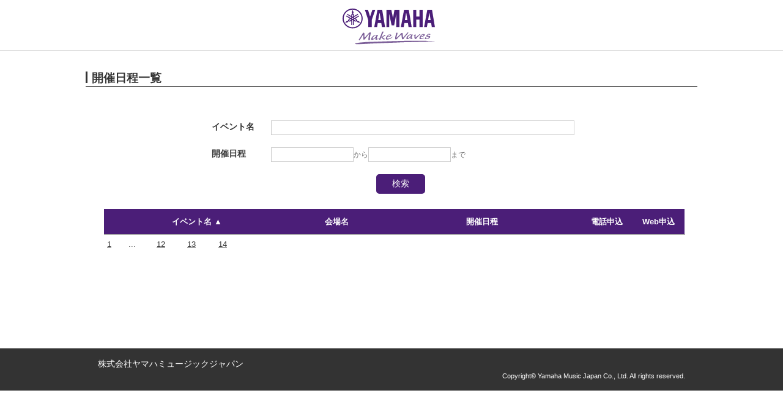

--- FILE ---
content_type: text/html;charset=Shift_JIS
request_url: https://area18.smp.ne.jp/area/table/4256/7JrGe4/?_sort_2_4256=f000825354_up&amp;4164_835796_1=392180901-piano-lesson-adult&amp;_sort_length=3&amp;_sort_1_4256=f000825359_up&S=lbndm2mhket&_sort_0_4256=f000825364_up&_sort_1_4256=f000825351_up&_sort_length=3&amp;_sort_0_4256=f000825354_up&_page_4256=47
body_size: 25184
content:
<!-- SMP_DYNAMIC_PAGE DISPLAY_ERRORS=OFF NAME=LESSON_LIST -->
<!DOCTYPE html PUBLIC "-//W3C//DTD XHTML 1.0 Strict//EN" "http://www.w3.org/TR/xhtml1/DTD/xhtml1-strict.dtd">
<html xmlns="http://www.w3.org/1999/xhtml" xmlns:og="http://ogp.me/ns#" xmlns:fb="http://ogp.me/ns/fb#" xml:lang="ja" lang="ja" id="SMP_STYLE">

    <head>
        <title>開催日程一覧 ｜ヤマハミュージック</title>

	<meta name="robots" content="noindex">
        <meta http-equiv="Content-Type" content="text/html; charset=UTF-8" />
        <meta http-equiv="Content-Style-Type" content="text/css" />
        <meta http-equiv="Content-Script-Type" content="text/javascript" />
        <meta name="viewport" content="width=device-width, initial-scale=1.0, minimum-scale=1.0, maximum-scale=1.0, user-scalable=0">
        <link rel="stylesheet" type="text/css" href="https://retailing.jp.yamaha.com/view_css.php?pageId=201&amp;revision=0&amp;mode=0&amp;cssMode=0&amp;noTag=1&amp;blockId=0&amp;alias=_201" charset="UTF-8" />
        <link rel="stylesheet" type="text/css" href="https://retailing.jp.yamaha.com/library/common/css/style_site.css" charset="UTF-8" />
        <link rel="stylesheet" type="text/css" href="https://retailing.jp.yamaha.com/library/spiral/spiral_event_list.css" charset="UTF-8" />
        <link rel="apple-touch-icon-precomposed" href="http://retailing.jp.yamaha.com/library/common/img/icon/apple-touch-icon.png" />
        <link rel="shortcut icon" href="https://retailing.jp.yamaha.com/library/common/img/icon/favicon.ico" type="image/vnd.microsoft.icon" />
        <link rel="icon" href="https://retailing.jp.yamaha.com/library/common/img/icon/favicon.ico" type="image/vnd.microsoft.icon" />

        <!-- 検索用カレンダー -->
        <script src="https://ajax.googleapis.com/ajax/libs/jquery/3.7.1/jquery.min.js"></script>
        <link rel="stylesheet" href="https://ajax.googleapis.com/ajax/libs/jqueryui/1.12.1/themes/base/jquery-ui.css">
        <script src="https://ajax.googleapis.com/ajax/libs/jqueryui/1.12.1/jquery-ui.min.js"></script>
        <script src="https://ajax.googleapis.com/ajax/libs/jqueryui/1/i18n/jquery.ui.datepicker-ja.min.js"></script>
        <script>
            $(function() {
                $("#calendar1").datepicker();
                $("#calendar2").datepicker();
            });

        </script>

        <script type="text/javascript">
            <!--
                function dis_() {
                //開催日三日前の場合、非表示
                var setday = new Date();
                setday.setDate(setday.getDate() + 4);
                var setday = formattedDate = setday.getFullYear() + '/' + (setday.getMonth() + 1) + '/' + setday.getDate();


                var NUMT = document.getElementsByName("TimeSysD").length;
                for (var i = 0; i < NUMT; i++) {
                    var p = i + 2;
                    var da = document.getElementsByName("TimeSysD")[i].value;

                    x = Date.parse(da);
                    y = Date.parse(setday);

                    if (x < y) {
                        document.getElementById("dis_" + p).style.display = "none";
                    }
                }

            }

                -->
        </script>

    </head>

    <body onload="dis_();">
        <noscript>
            <p>このページではjavascriptを使用しています。</p>
        </noscript>
        <div id="page" class="pbPage wrap">
            <div id="headerArea_PB" class="pbHeaderArea">
                <div id="area1" class="pbArea ">
                    <div class="pbNested ">
                        <div class="pbNested pbNestedWrapper" id="pbBlock4529142">
                            <!-- Empty Block -->
                        </div>
                        <div class="pbNested pbNestedWrapper" id="pbBlock4014163">
                            <!-- Empty Block -->
                        </div>
                        <div class="pbNested pbNestedWrapper" id="pbBlock597294">
                            <div class="pbNested ">
                            </div>
                        </div>
                        <div class="pbNested pbNestedWrapper" id="pbBlock597295">
                            <div class="pbNested " id="hd-switch">
                                <div class="pbNested pbNestedWrapper" id="pbBlock1020460">
                                </div>
                            </div>
                        </div>
                        <div class="l-header__inner">
                            <div class="l-header__logo">
                                <div class="l-header__logo_inner">
                                    <p><a href="https://retailing.jp.yamaha.com"><em><img src="https://retailing.jp.yamaha.com/library/common/img/header/logo_yamaha_purple.svg" alt="YAMAHA"></em></a></p>
                                </div>
                            </div>
                        </div>
                        <div id="headerArea003"></div>
                        <br>
                        <div class="pbNested ">
                            <div class="pbNested pbNestedWrapper" id="pbBlock597318">
                                <div class="pbNested pbNestedHorizontalWrapper " id="hdTitle">
                                    <div class="pbHorizontalNested" style="overflow:hidden;clear:none;">
                                        <div class="pbNested ">
                                            <div class="pbNested pbNestedWrapper" id="pbBlock597320">
                                                <div class="pbBlock pbBlockBase">
                                                    <div>
                                                        <script type="text/javascript">
                                                            //<![CDATA[
                                                            (function() {
                                                                var sb = document.getElementById('srchBox');
                                                                if (sb && sb.className == 'watermark') {
                                                                    var si = document.getElementById('srchInput');
                                                                    var f = function() {
                                                                        si.className = 'nomark';
                                                                    };
                                                                    var b = function() {
                                                                        if (si.value == '') {
                                                                            si.className = '';
                                                                        }
                                                                    };
                                                                    si.onfocus = f;
                                                                    si.onblur = b;
                                                                    if (!/[&?]p=[^&]/.test(location.search)) {
                                                                        b();
                                                                    } else {
                                                                        f();
                                                                    }
                                                                }
                                                            })();
                                                            //]]>

                                                        </script><!-- /#srchBox -->
                                                    </div>
                                                </div>
                                            </div>
                                        </div>
                                    </div>
                                </div>
                            </div>
                        </div>
                    </div>
                </div>
            </div>
            <div id="areaWrapper1_PB" class="pbAreaWrapper1">
                <div id="areaWrapper2" class="pbAreaWrapper2">
                    <div id="mainArea" class="pbMainArea">
                        <div id="area0" class="pbArea ">
                            <div class="pbNested ">
                                <div class="pbNested pbNestedWrapper" id="pbBlock2462">
                                    <div class="pbBlock pbBlockBase">
                                        <div>
                                            <h2>開催日程一覧</h2>
                                        </div>
                                    </div>

                                </div>
                                <div class="pbNested pbNestedWrapper" id="pbBlock499355">

                                    <script>
                                        jQuery(function($) {
                                            var blockId = '13687855';
                                            var categoryViewer = new function() {
                                                var self = this;
                                                jQuery.extend(this, {
                                                    tabWrapperSelector: '.categoryViewerTabs_' + blockId,
                                                    viewWrapperSelector: '#categoryArticlesWrapper_' + blockId,
                                                    tabsSelector: '.categoryViewerTab',
                                                    viewsSelector: '.categoryArticles',
                                                    viewClassPrefix: 'categoryArticles_' + blockId + '_',
                                                    selectTab: function() {
                                                        jQuery(self.tabsSelector, self.tabWrapperSelector).addClass('current').not(this).removeClass('current');
                                                        self.openView($(this).attr('data-category-id'));
                                                        return false;
                                                    },
                                                    openView: function(itemId) {
                                                        var showElem = jQuery('.' + self.viewClassPrefix + itemId);
                                                        jQuery(self.viewsSelector, self.viewWrapperSelector).not(showElem).hide();
                                                        jQuery(showElem).show();
                                                    }
                                                });

                                                jQuery(self.tabsSelector, self.tabWrapperSelector).click(self.selectTab);
                                            };
                                        });

                                    </script>



                                    <div id="categoryArticlesWrapper_13687855">

                                        <h3></h3>

                                        <center>
                                            <div class="body_tbl">
                                                <!-- SMP_TEMPLATE_HEADER start -->
                                                <!-- SMP_TEMPLATE_HEADER end -->
                                                <!-- SMP_TEMPLATE_FORM start -->
                                                <div class="smp_tmpl">
                                                    <div class="whole" align="center">
                                                        <table>
                                                            <tr>
                                                                <td class="mainBody" align="center">
                                                                    <div id="mainBody">
                                                                        <div class="smp-search-form"><form method="get" action="/area/table/4256/7JrGe4/">
                <input type="hidden" name="_page_4256" value="47" />
<input type="hidden" name="_sort_2_4256" value="f000825354_up" />
<input type="hidden" name="amp;4164_835796_1" value="392180901-piano-lesson-adult" />
<input type="hidden" name="amp;_sort_1_4256" value="f000825359_up" />
<input type="hidden" name="amp;_sort_length" value="3" />
<input type="hidden" name="S" value="lbndm2mhket" />
<input type="hidden" name="_sort_0_4256" value="f000825364_up" />
<input type="hidden" name="_sort_1_4256" value="f000825351_up" />
<input type="hidden" name="_sort_length" value="3" />
<input type="hidden" name="amp;_sort_0_4256" value="f000825354_up" />
<input type="hidden" name="detect" value="判定">

                <div class="smp-search-form"><table class="smp-search-form-table" cellspacing="0" cellpadding="0" style="border-collapse:collapse;">
<input type="hidden" name="ex_type_4164_835796" value="16"><input type="hidden" style="width:100%;" name="4164_835796_1" value=""><input type="hidden" name="action_4164_835796" value="0"><tr class="smp-sf-row">
<td class="smp-sf-head">
                イベント名
            </td>
<td class="smp-sf-body">
<table style="width:100%; font-size:inherit; font-weight:inherit; color:inherit;">
<tr><td style="display:none;"><input type="hidden" name="ex_type_4164_825364" value="16"></td></tr>
<tr>
<td><div><input type="text" style="width:100%;" name="4164_825364_1" value=""></div></td>
<td style="display:none;"><input type="hidden" name="action_4164_825364" value="0"></td>
</tr>
</table>
<span class="notice" style="font-size:9pt;"></span>
</td>
</tr>
<tr class="smp-sf-row">
<td class="smp-sf-head">
                開催日程
            </td>
<td class="smp-sf-body"><table style="width:100%; font-size:inherit; font-weight:inherit; color:inherit;"><tr>
<td><div>
<input type="text" style="width:135px;" name="4164_825359_1" autocomplete="off" readonly id="calendar1" value=""><span style="font-size:9pt; color:#777777;">から</span><input type="text" style="width:135px;" name="4164_825359_2" autocomplete="off" readonly id="calendar2" value=""><span style="font-size:9pt; color:#777777;">まで</span>
</div></td>
<td style="display:none;"><input type="hidden" name="action_4164_825359" value="0"></td>
</tr></table></td>
</tr>
<tr class="smp-sf-row"><td colspan="2" align="center"><input type="submit" name="smp_sf_button_4164" style="border: 0 !important;" value="検索"></td></tr>
</table></div>
</form></div>
<script type="text/javascript" src="/js/web/table/util.js?ver=1.14.8" charset="EUC-JP"></script><form method="post" action="/area/servlet/area.TableAction">
            <input type="hidden" name="session-id" value="e690af6b61b948a6a63e34ae5f37320463d2e46a-cec1-4882-af58-fe2fb45aa9e0">
<input type="hidden" name="detect" value="判定">
<input type="hidden" name="smp-table-id" value="ocpg">
<input type="hidden" name="smp-search-id" value="obqe">
<input type="hidden" name="smp-table-mstfilter" value="e47o65">
<input type="hidden" id="selectable_format_file" value="0">
<input type="hidden" id="format_file_download" value="0">
<input type="hidden" name="smp-table-now-page-url" value="/area/table/4256/7JrGe4/">
<input type="hidden" name="_page_4256" value="47">
<input type="hidden" name="_sort_2_4256" value="f000825354_up">
<input type="hidden" name="amp;4164_835796_1" value="392180901-piano-lesson-adult">
<input type="hidden" name="amp;_sort_1_4256" value="f000825359_up">
<input type="hidden" name="amp;_sort_length" value="3">
<input type="hidden" name="S" value="lbndm2mhket">
<input type="hidden" name="_sort_0_4256" value="f000825364_up">
<input type="hidden" name="_sort_1_4256" value="f000825351_up">
<input type="hidden" name="_sort_length" value="3">
<input type="hidden" name="amp;_sort_0_4256" value="f000825354_up">

            <table id="smp-table-4256" class="smp-table" cellspacing="0" cellpadding="0" style="border-collapse:collapse;">
<tr class="smp-row-1 smp-row-sort" style="height:20;">
<td class="smp-col-1 smp-cell-sort smp-cell-3-24 smp-cell-both smp-cell-row-1 smp-cell-col-24" align="center">
<span class="pc"><a href="?amp;4164_835796_1=392180901-piano-lesson-adult&amp;amp;_sort_1_4256=f000825359_up&amp;amp;_sort_length=3&amp;S=lbndm2mhket&amp;amp;_sort_0_4256=f000825354_up&amp;_sort_0_4256=f000825364_down&amp;_sort_1_4256=f000825351_up&amp;_sort_length=3">イベント名 ▲</a></span><input type="button" class="smartphone-sort" value="レッスン イベント" onclick="location.href='?amp;4164_835796_1=392180901-piano-lesson-adult&amp;amp;_sort_1_4256=f000825359_up&amp;amp;_sort_length=3&amp;S=lbndm2mhket&amp;amp;_sort_0_4256=f000825354_up&amp;_sort_0_4256=f000825364_down&amp;_sort_1_4256=f000825351_up&amp;_sort_length=3'" style="-webkit-appearance: none; width: 100%; height: 50px; font-size:9pt; font-weight:bold; color:#ffffff; background-color:#808080;">
</td>
<td class="smp-col-2 smp-cell-sort smp-cell-3-24 smp-cell-both smp-cell-row-1 smp-cell-col-13" align="center">
<span class="pc"><a href="?amp;4164_835796_1=392180901-piano-lesson-adult&amp;amp;_sort_1_4256=f000825359_up&amp;amp;_sort_length=3&amp;S=lbndm2mhket&amp;amp;_sort_0_4256=f000825354_up&amp;_sort_0_4256=f000825354_up&amp;_sort_1_4256=f000825364_up&amp;_sort_2_4256=f000825351_up&amp;_sort_length=3">会場名</a></span><input type="button" class="smartphone-sort" value="会場名" onclick="location.href='?amp;4164_835796_1=392180901-piano-lesson-adult&amp;amp;_sort_1_4256=f000825359_up&amp;amp;_sort_length=3&amp;S=lbndm2mhket&amp;amp;_sort_0_4256=f000825354_up&amp;_sort_0_4256=f000825354_up&amp;_sort_1_4256=f000825364_up&amp;_sort_2_4256=f000825351_up&amp;_sort_length=3'" style="-webkit-appearance: none; width: 100%; height: 50px; font-size:10pt; font-weight:bold; color:#ffffff; background-color:#808080;">
</td>
<td class="smp-col-3 smp-cell-sort smp-cell-1-1 smp-cell-both smp-cell-row-3 smp-cell-col-3" align="center">
<span class="pc"><a href="?amp;4164_835796_1=392180901-piano-lesson-adult&amp;amp;_sort_1_4256=f000825359_up&amp;amp;_sort_length=3&amp;S=lbndm2mhket&amp;amp;_sort_0_4256=f000825354_up&amp;_sort_0_4256=f000825358_up&amp;_sort_1_4256=f000825364_up&amp;_sort_2_4256=f000825351_up&amp;_sort_length=3">開催日程</a></span><input type="button" class="smartphone-sort" value="開催日程" onclick="location.href='?amp;4164_835796_1=392180901-piano-lesson-adult&amp;amp;_sort_1_4256=f000825359_up&amp;amp;_sort_length=3&amp;S=lbndm2mhket&amp;amp;_sort_0_4256=f000825354_up&amp;_sort_0_4256=f000825358_up&amp;_sort_1_4256=f000825364_up&amp;_sort_2_4256=f000825351_up&amp;_sort_length=3'" style="-webkit-appearance: none; width: 100%; height: 50px; font-size:10pt; font-weight:bold; color:#ffffff; background-color:#808080;">
</td>
<td class="smp-col-4 smp-cell-sort smp-cell-1-4 smp-cell-pc smp-cell-row-4 smp-cell-col-4"><span class="pc"><a href="?amp;4164_835796_1=392180901-piano-lesson-adult&amp;amp;_sort_1_4256=f000825359_up&amp;amp;_sort_length=3&amp;S=lbndm2mhket&amp;amp;_sort_0_4256=f000825354_up&amp;_sort_0_4256=f000825350_up&amp;_sort_1_4256=f000825364_up&amp;_sort_2_4256=f000825351_up&amp;_sort_length=3">電話申込</a></span></td>
<td class="smp-col-5 smp-cell-sort smp-cell-1-5 smp-cell-pc smp-cell-row-5 smp-cell-col-5"><span class="pc"><a href="?amp;4164_835796_1=392180901-piano-lesson-adult&amp;amp;_sort_1_4256=f000825359_up&amp;amp;_sort_length=3&amp;S=lbndm2mhket&amp;amp;_sort_0_4256=f000825354_up&amp;_sort_0_4256=f000825351_up&amp;_sort_1_4256=f000825364_up&amp;_sort_2_4256=f000825351_up&amp;_sort_length=3">Web申込</a></span></td>
</tr>
<tr class="smp-row-12 smp-row-normal" style="height:20;">
<td class="smp-cell-12-1 smp-cell smp-cell-row-12 smp-cell-col-1" style="padding:0px;font-size:10pt;border-top:1px solid #999999;" align="left" colspan="3"><table class="smp-pager"><tr>
<td class="smp-page"><a href="/area/table/4256/7JrGe4/?_sort_2_4256=f000825354_up&amp;amp;4164_835796_1=392180901-piano-lesson-adult&amp;amp;_sort_1_4256=f000825359_up&amp;amp;_sort_length=3&amp;S=lbndm2mhket&amp;_sort_0_4256=f000825364_up&amp;_sort_1_4256=f000825351_up&amp;_sort_length=3&amp;amp;_sort_0_4256=f000825354_up&amp;_page_4256=1">1</a></td>
<td class="smp-page smp-page-space">...</td>
<td class="smp-page"><a href="/area/table/4256/7JrGe4/?_sort_2_4256=f000825354_up&amp;amp;4164_835796_1=392180901-piano-lesson-adult&amp;amp;_sort_1_4256=f000825359_up&amp;amp;_sort_length=3&amp;S=lbndm2mhket&amp;_sort_0_4256=f000825364_up&amp;_sort_1_4256=f000825351_up&amp;_sort_length=3&amp;amp;_sort_0_4256=f000825354_up&amp;_page_4256=12">12</a></td>
<td class="smp-page"><a href="/area/table/4256/7JrGe4/?_sort_2_4256=f000825354_up&amp;amp;4164_835796_1=392180901-piano-lesson-adult&amp;amp;_sort_1_4256=f000825359_up&amp;amp;_sort_length=3&amp;S=lbndm2mhket&amp;_sort_0_4256=f000825364_up&amp;_sort_1_4256=f000825351_up&amp;_sort_length=3&amp;amp;_sort_0_4256=f000825354_up&amp;_page_4256=13">13</a></td>
<td class="smp-page"><a href="/area/table/4256/7JrGe4/?_sort_2_4256=f000825354_up&amp;amp;4164_835796_1=392180901-piano-lesson-adult&amp;amp;_sort_1_4256=f000825359_up&amp;amp;_sort_length=3&amp;S=lbndm2mhket&amp;_sort_0_4256=f000825364_up&amp;_sort_1_4256=f000825351_up&amp;_sort_length=3&amp;amp;_sort_0_4256=f000825354_up&amp;_page_4256=14">14</a></td>
</tr></table></td>
<td class="smp-cell-12-4 smp-cell smp-cell-row-12 smp-cell-col-4" style="" align="left"></td>
<td class="smp-cell-12-5 smp-cell smp-cell-row-12 smp-cell-col-5" style="" align="left"></td>
<td class="smp-cell-12-5 smp-cell smp-cell-row-12 smp-cell-col-6" style="" align="left"></td>
</tr>
</table>
</form>

                                                                    </div>
                                                                    <!--
<div style="margin-top:15px;" align="center"><table style="width:550px;margin:0;background-color:#ffffff;border:1px solid #cccccc"><tr><td style="font-size:11px;padding:5px;">このページは、当社が契約する<a href="http://www.pi-pe.co.jp/" target="_blank" title="株式会社パイプドビッツ">株式会社パイプドビッツ</a>の<a href="https://www.pi-pe.co.jp/security/customer_db.html" target="_blank" title="データベース管理のためのASPサービス「スパイラル」">情報管理システム「スパイラル」</a>が表示しています。
</td><td style="padding:5px;"><script type="text/javascript" src="https://reg18.smp.ne.jp/spiral/servlet/seal.Seal?_act=GetJS&sid=5GGbJ3lfme&type=page&size=m&lang=ja"></script></td></tr></table>
</div>
-->
                                                                </td>
                                                            </tr>
                                                        </table>
                                                    </div>
                                                </div>
                                            </div>
                                        </center>
                                    </div>
                                </div>
                            </div>
                        </div>

                    </div>
                </div>
            </div>
            <div id="footerArea_PB" class="pbFooterArea">
                <div id="area4" class="pbArea">
                    <div class="pbNested ">
                        <div class="pbNested pbNestedWrapper" id="pbBlock3836614">
                            <div id="ftSitemapArea">
                                
                                <div id="ftRightArea">
                                    <div id="ftRightWrap">
                                        <div class="Copyright3">株式会社ヤマハミュージックジャパン</div>
                                        <div style="overflow:hidden;clear:right;">
                                            <div id="ftCopy">
                                                <div class="Copyright2">
                                                    <span>Copyright&#169; Yamaha Music Japan Co., Ltd. All rights reserved.</span>
                                                </div>
                                            </div>
                                        </div>
                                    </div>
                                </div>
                            </div>
                        </div>
                        <div class="pbNested pbNestedWrapper" id="pbBlock3836623">

                        </div>
                        <div class="pbNested pbNestedWrapper" id="pbBlock3836622">
                            <!-- Empty Block -->
                        </div>
                    </div>
                </div>

            </div>
        </div>
    </body>

</html>


--- FILE ---
content_type: text/css
request_url: https://retailing.jp.yamaha.com/library/common/css/style_site.css
body_size: 509009
content:

/* #################################################
   PC style
   ################################################# */

@media screen and (min-width: 560px) {



/* リセット
================================================= */
html, body, h1, h2, h3, h4, h5, h6, p, br, div, span, blockquote, q, em,strong, cite, dfn, code, samp, kbd, var, abbr, acronym,	pre, address, sup, sub, a, dl, dt, dd, ol, ul, li, form, fieldset, label, legend, select, optgroup, option, textarea, input, button, table, caption, thead, tbody, tfoot, tr, th, td, img, map, area, iframe, object, param, script, noscript{ margin:0; padding:0; outline:0; vertical-align:baseline;}
:focus{outline:0;}
body{font-family:"Hiragino Kaku Gothic Pro", "Hiragino Kaku Gothic ProN", Meiryo, メイリオ, "Droid Sans", sans-serif; color:#333; background:#fff; line-height:1.6;font-weight:normal;font-size:86%;
line-height:1.6;}
a img {border:0;}
ol, ul{/*list-style:none;*/}
table{border-collapse:collapse; border-spacing:0;}
caption, th, td{vertical-align:top; text-align:left; font-weight:normal;}
blockquote:before, blockquote:after, q:before, q:after{content: "";}
blockquote, q {quotes: "" "";}
h1, h2, h3, h4, h5, h6{font-size:1em; font-weight:normal;}
strong{font-weight:bold;}
em{font-style:italic;}
cite, dfn, var, address{font-style:normal;}
pre, code, samp, kbd{font-family:"Hiragino Kaku Gothic Pro", "Hiragino Kaku Gothic ProN", Meiryo, メイリオ, "Droid Sans", sans-serif;}
sup, sub{font-size:1em;}
sup{vertical-align:super;}
sub{vertical-align:sub;}
input, select, legend{font-family:"Hiragino Kaku Gothic Pro", "Hiragino Kaku Gothic ProN", Meiryo, メイリオ, "Droid Sans", sans-serif; color:#666; line-height:1.6; font-size:1em;}
object{display:block;}
img {margin:0;padding:0;line-hegiht:0 !important;}
ul {/*margin:0 !important;padding:0 !important;*/}
a:link, a:visited, a:active{text-decoration:none; color:#333;}
a:active{text-decoration:underline !important;}


/* 共通指定
================================================= */
/* blank icon */
.blank {
	background: url(/library/common/img/icon/ic_blank.gif) no-repeat right center !important;
	padding-right: 20px !important;
}
p a .blank {
	background: url(/library/common/img/icon/ic_blank_w.gif) no-repeat right center !important;
	padding-right: 20px !important;
}
/* blank icon exception */
/* ヤマハミュージックWebShop */
.linkBtn a span {
	background: url(/library/common/img/icon/ic_blank_w.gif) no-repeat right center !important;
}
/* clearfix */
.clearfix:after {
	content: ".";
	display: block;
	height: 0;
	clear: both;
	visibility: hidden;
}
.clearfix {display: inline-block;}/*IE7用*/
/* Hides from IE-mac \*/
* html .clearfix { height:1%;}
.clearfix { display:block;}
/* End hide from IE-mac */
.nowrap {
	white-space:nowrap;
}

.pbPage {
	min-width:1250px;
}
.pbAnchor {
	padding:0 !important;
}
a:hover img{
	opacity:0.7;
	-moz-opacity:0.7;
	filter:alpha(opacity = 70);
}
#hdMenu a:hover img{
	opacity:1;
	-moz-opacity:1;
	filter:alpha(opacity = 100);
}
/* 画像横幅100% */
#mainArea .pbBlock img {
	width:100%;
	height:auto;
}
#mainArea .pbBlock .imgWrapper img {
	width:100%;
	height:auto;
}
#mainArea .actualsizeImg .pbBlock img {
	width:auto !important;
	height:auto !important;
}
.pbButton img {
	width:auto !important;
	height:auto !important;
}
#mainArea .pbInvisibleBlock img {
	width:auto !important;
	height:auto !important;
}
#mainArea .contBlock {
	margin-bottom:20px;
}
#mainArea .contBlock .contSect {
	margin-bottom:20px;
}
#mainArea .contBlock .contSect:empty {
	margin-bottom:0px;
}
#mainArea input,
#mainArea select,
#mainArea textarea  {
	border:1px solid #ccc !important;
	-moz-box-sizing: border-box;
	box-sizing: border-box;
}
#mainArea input[type=radio] {
	border:none !important;
}
#mainArea .pbBlock div a:link {
	color: #1a0dab;
	text-decoration:none;
}
#mainArea .pbBlock div a:visited {
	color: #609;
	text-decoration:none;
}
#mainArea .pbBlock div a:hover {
	text-decoration:underline !important;
}
#mainArea .pbBlock div a:active {
	text-decoration:underline !important;
}
#mainArea .linkTxt a:link,
#mainArea .linkTxt a:visited,
#mainArea .linkTxt a:hover,
#mainArea .linkTxt a:active,
#mainArea .linkBtn a:link,
#mainArea .linkBtn a:visited,
#mainArea .linkBtn a:hover,
#mainArea .linkBtn a:active {
	text-decoration:none !important;
	color:#333 !important;
}
#mainArea .linkTxt a:hover,
#mainArea .linkTxt a:active,
#mainArea .linkBtn a:hover,
#mainArea .linkBtn a:active {
	text-decoration:underline !important;
}
#mainArea table ol,
#mainArea table ul{
	padding-left:20px !important;
}


h1 {
	margin-bottom:20px;
	padding:20px 15px 5px 15px;
	background:url(/library/common/img/main/bg_tit01.gif) repeat-x 0% 0%;
	font-size:178%;
	font-weight:bold;
	vertical-align:top !important;
}
h2 {
	margin-bottom:20px;
	padding:0px 2px 2px 10px;
	background:url(/library/common/img/main/bg_tit02.gif) repeat-y 0% 100%;
	border-bottom:1px solid #666;
	-moz-box-sizing: border-box;
	box-sizing: border-box;
	font-size:136%;
	line-height:1.2;
	font-weight:bold;
	vertical-align:top !important;
	text-align:left;
}
h3 {
	margin-bottom:10px;
	font-size:136%;
	line-height:1.2;
	font-weight:bold;
	vertical-align:top !important;
}
h4 {
	margin-bottom:10px;
	font-size:126%;
	line-height:1.2;
	font-weight:bold;
	vertical-align:top !important;
}
h5 {
	margin-bottom:10px;
	font-size:100%;
	line-height:1.2;
	font-weight:bold;
	vertical-align:top !important;
}
h6 {
	font-size:98%;
	line-height:1.2;
	font-weight:bold;
	vertical-align:top !important;
}



#areaWrapper1 {
	margin:0 auto;
	width:1000px;
	text-align:center;
}
#headerArea {
	margin-bottom:12px;
	width:100%;
	text-align:center;
}
#headerArea #area1 {
	position:relative;
}
#headerArea #area1 #hdTitleArea {
	margin-bottom:0px;
	border-top:1px solid #666;
	-moz-box-sizing: border-box;
	box-sizing: border-box;
}
#headerArea #area1 #hdTitleArea #hdTitle {
	margin:0 auto;
	padding:15px 0 7px 0;
	width:1000px;
	text-align:left;
}
#headerArea #area1 #hdTitleArea #hdLogo {
	margin-top:25px;
}
#headerArea #area1 #hdTitleArea form {
	border:1px solid #CCC;
	width:210px;
	overflow:hidden;
	margin-top:5px \9
}
#headerArea #area1 #hdTitleArea input{
	border:none;
	padding:3px 5px;
}

#headerArea #area1 #hdTitleArea .pbInputForm {
	width:174px;
}

#headerArea #area1 #hdTitleArea input[image] {
	padding:0px 5px;
}
#headerArea #area1 #hdTitleArea label,
#headerArea #area1 #hdTitleArea #range1_1607,
#headerArea #area1 #hdTitleArea #range2_1607 {
	display:none;
}


#headerArea #area1 #hdNaviArea .pbNestedWrapper {
	overflow:visible !important;
}
#headerArea #area1 #hdNaviArea {
	position:relative;
	width:100%;
	border-top: 1px solid #666;
	-moz-box-sizing: border-box;
	box-sizing: border-box;
}
#headerArea #area1 #hdMenuArea {
	margin:0 auto;
	position:relative;
}
#headerArea #area1 #hdMenuArea #hdMenu {
	margin-top:8px;
}
#headerArea #area1 #hdNaviArea #hdSliderArea {
	margin:0 auto;
	width:1000px;
	display:block;
}

#headerArea #area1 #hdMenuArea #hdBcl {
	margin:10px auto 0 auto;
	width:1000px;
	text-align:left;
	font-size:90%;
}
#headerArea #area1 #hdMenuArea #hdBcl a:hover,
#headerArea #area1 #hdMenuArea #hdBcl a:active {
	text-decoration:underline !important;
}

#mainArea {
	text-align:center;
	margin:0 auto 30px auto;
}
#leftArea {
	margin-right:30px;
	margin-bottom:30px;
	text-align:left;
}
#mainArea #area0 {
	margin:0 auto ;
	text-align:left;
}
#footerArea {
	margin-top:60px;
	width:100%;
	min-width:1000px;
	text-align:center;
}
#footerArea.pbFooterArea,
#footerArea .pbNestedWrapper,
#footerArea #ftPageTop .pbNestedWrapper {
	overflow: visible;
}
#footerArea #ftPageTop {
	position:relative;
}
#footerArea #ftPageTop p {
	line-height:0;
}

#footerArea #ftSitemapArea{
	background:#ededed;
}
#footerArea #ftSitemapArea #ftSitemapWrap {
	margin:0 auto;
	padding:40px 0 55px 0;
	width:1000px;
	text-align:left;
}
#footerArea #ftSitemapArea #ftSitemapWrap dl dt {
	padding-left:15px;
	background:url(/library/common/img/btn/ic_link_t.gif) no-repeat 0% 0.3em;
	font-size:126%;
	line-height:1.8;
	font-weight:bold;
}
#footerArea #ftSitemapArea #ftSitemapWrap dl dt.nolink {
	background:none;
}
#footerArea #ftSitemapArea #ftSitemapWrap dl dd {
	padding-left:15px;
	line-height:1.8;
	font-size:90%;
}
#footerArea #ftSitemapArea #ftSitemapWrap dl dd a:hover,
#footerArea #ftSitemapArea #ftSitemapWrap dl dd a:active {
	text-decoration:underline !important;
}
#footerArea #ftRightArea {
	background:#333333;
	color:#fff;
}
#footerArea #ftRightArea #ftRightWrap {
	margin:0 auto;
	padding:15px 0;
	width:1000px
}



/*画像回り込み
================================================= */

#mainArea .imgL {
	margin:0 20px 20px 0;
	display:inline;
	float:left;
}
#mainArea .imgR {
	margin:0 0 20px 20px;
	display:inline;
	float:right;
}
#mainArea .imgC {
}
#mainArea .imgL img,
#mainArea .imgR img,
#mainArea .imgC img {
	display:block;
	line-height:0;
}
#mainArea table {
	width:100%;
	margin-bottom:20px;
}
#mainArea table td,
#mainArea table th {
	margin-bottom:20px;
	padding:15px;
}
#mainArea table td,
#mainArea table th {
	border:1px dotted #ccc;
	/*-moz-box-sizing: border-box;
	box-sizing: border-box;*/
}
#mainArea table th {
	background:#ededed;
	font-weight:bold;
}

#mainArea .itemSmallList table td,
#mainArea .itemSmallList table th {
	padding: 5px;
	font-size:82%;
}

/*▼admin画面■*/
#mainArea .pbEditElementVertical table td,
#mainArea .pbEditElementVertical table th {
	margin-bottom:0px !important;
	padding:0px !important;
}



#mainArea .infoArea {
	padding-top:20px;
	/*border-top:1px dotted #ccc;
	-moz-box-sizing: border-box;
	box-sizing: border-box;*/
}
#mainArea .infoArea .infoBox{
	margin-bottom:20px;
	padding-bottom:20px;
	border-bottom:1px dotted #ccc;
	-moz-box-sizing: border-box;
	box-sizing: border-box;
}
#mainArea .infoArea .infoBox .infoCont table td,
#mainArea .infoArea .infoBox .infoCont table th {
	padding:5px;
}
#mainArea .infoArea .infoBox .infoCont table td:nth-child(odd) {
width:30%;
font-weight:bold;
}
#mainArea .infoArea .infoBox .infoCont table td:nth-child(even) {
width:70%;
}

#mainArea .infoArea .infoBox .infoCont .linkTxt,
#mainArea .infoArea .infoBox .infoCont .linkBtn {
	padding-left:0px;
	background:none;
	clear:both;
	display:block;
	float:right;
}
#mainArea .infoArea .infoBox .infoCont .linkTxt a,
#mainArea .infoArea .infoBox .infoCont .linkBtn a {
	padding-left:15px;
	text-align:right;
	display:inline-block;
	background:url(/library/common/img/btn/ic_link_t.gif) no-repeat 0% 0.3em;
}
#mainArea .infoArea .infoBox .infoCont .linkTxt a:link,
#mainArea .infoArea .infoBox .infoCont .linkTxt a:visited,
#mainArea .infoArea .infoBox .infoCont .linkTxt a:hover,
#mainArea .infoArea .infoBox .infoCont .linkTxt a:active,
#mainArea .infoArea .infoBox .infoCont .linkBtn a:link,
#mainArea .infoArea .infoBox .infoCont .linkBtn a:visited,
#mainArea .infoArea .infoBox .infoCont .linkBtn a:hover,
#mainArea .infoArea .infoBox .infoCont .linkBtn a:active {
	text-decoration:none;
	color:#333;
}
#mainArea .infoArea .infoBox .infoCont .linkTxt a:hover,
#mainArea .infoArea .infoBox .infoCont .linkTxt a:active,
#mainArea .infoArea .infoBox .infoCont .linkBtn a:hover,
#mainArea .infoArea .infoBox .infoCont .linkBtn a:active {
	text-decoration:underline !important;
}

/*
--------------------------------------*/

.listBox h2{
	margin:0;
	padding:7px;
	background:#333;
	text-align:center;
	font-weight:bold;
	font-size:110%;
	color:#FEFEFE;
}
.listBox .listBoxCont {
	margin-top:-10px;
	margin-bottom:20px;
	padding:15px;
	border:5px solid #F2F2F2;
	border-top:none;
	-moz-box-sizing: border-box;
	box-sizing: border-box;
	font-size:92%;
}
.listBox .listBoxCont h3 {
	margin-top:15px;
	margin-bottom:5px;
	padding:0px;
	border:none;
	font-size:100%;
}
.listBox .listBoxCont .linkTxt {
	margin-top:0.75em;
}
.listBox .listBoxCont .pbBlockExtMenu {
	margin-top:15px;
	line-height:1.8 !important;
}


.bnrBoxL {
	margin:0 0 10px 0 !important;
	padding:0 !important;
}
.bnrBoxL .linkBnr {
	margin:0 0 5px 0 !important;
	border:1px solid #CCC !important;
	-moz-box-sizing: border-box;
	box-sizing: border-box;
	text-align:center !important;
	font-weight:bold !important;
	line-height:1.2 !important;
	background:url(/library/common/img/btn/ic_link_b.gif) no-repeat 100% 100% #666 !important;
	height:5em;
	width:100%;
	display:table;
}
.bnrBoxL .linkBnr:hover {
	background:url(/library/common/img/btn/ic_link_b.gif) no-repeat 100% 100% #999 !important;
	text-decoration:none !important;
}
.bnrBoxL .linkBnr a {
	padding:15px !important;
	color:#FEFEFE !important;/*
	display:block !important;
	min-height:3em !important;*/
	display:table-cell !important;
	text-align:center;
	vertical-align:middle;
	text-decoration:none !important;
}
.bnrBoxL .linkBnr a:hover {
	text-decoration:none !important;
}

.bnrBox {
	margin:0 0 10px 0 !important;
	padding:0 !important;
}
.bnrBox .linkBnr {
	margin-bottom:5px !important;
	border:1px solid #CCC !important;
	text-align:center !important;
	font-weight:bold !important;
	line-height:1.2 !important;
	background:url(/library/common/img/btn/ic_link_b.gif) no-repeat 100% 100% #666 !important;
	height:3em;
	width:100%;
	display:table;
	-moz-box-sizing: border-box;
	box-sizing: border-box;
}
.bnrBox .linkBnr:hover {
	background:url(/library/common/img/btn/ic_link_b.gif) no-repeat 100% 100% #999 !important;
	text-decoration:none !important;
}
.bnrBox .linkBnr a {
	padding:10px !important;
	color:#FEFEFE !important;
	/*display:block !important;*/
	display:table-cell !important;
	text-align:center;
	vertical-align:middle;
}
.bnrBox .linkBnr a:hover {
	text-decoration:none !important;
}
#leftArea .bnrBox .linkBnr,
#leftArea .bnrBoxL .linkBnr {
	margin-bottom:10px !important;
	/*padding:25px 5px !important;*/
}



#leftArea .listBoxCont {
line-height:1.2;
}
#leftArea .listBoxCont .linkTxt {
	margin-top:0;
	font-size:96% !important;
	line-height:1.8;
}

#leftArea .sub-slider-bnr {
	margin-bottom:10px !important;
}
#leftArea .sub-slider-bnr .bnr-area {
	margin:0px;
	padding:0px;
}
#leftArea .sub-slider-bnr .bnr-area li {
	margin-bottom:5px !important;
	border:1px solid #CCC !important;
	text-align:center !important;
	font-weight:bold !important;
	font-size:100% !important;
	line-height:1.4 !important;
	background: url(/library/common/img/btn/nav_gtn_bgi_ie9.jpg) no-repeat 100% 100%;
	/*background:url(/library/common/img/btn/ic_link_b.gif) no-repeat 100% 100% #333 !important;*/

	/* Firefox */
	background:url(/library/common/img/btn/ic_link_w.gif) no-repeat 100% 100%, -moz-linear-gradient(top center, #fff 30%, #D9D9D9 100%);
	/* Chrom と Safari */
	background:url(/library/common/img/btn/ic_link_w.gif) no-repeat 100% 100%, -webkit-gradient(linear, center top, center bottom, from(#fff), to(#D9D9D9));
	/* 共通 */
	background:url(/library/common/img/btn/ic_link_w.gif) no-repeat 100% 100%, linear-gradient(top center, #fff 30%, #D9D9D9 100%);
/*background: url(/library/common/img/btn/ic_link_w.gif) no-repeat 100% 100%, linear-gradient(to bottom, #fff, #D9D9D9);/* IE10+, W3C */
/*filter: progid:DXImageTransform.Microsoft.gradient(GradientType=0,startColorstr='#30FFFFFF', endColorstr='#FFff0000');*/ /* IE9 */

	height:5em;
	width:100%;
	display:table;
	-moz-box-sizing: border-box;
	box-sizing: border-box;
  background: url(/library/common/img/btn/nav_gtn_bgi_ie9.jpg) no-repeat 100% 100% \9;/* IE8 */
}


#leftArea .sub-slider-bnr .bnr-area li:hover {
	/*background:url(/library/common/img/btn/ic_link_b.gif) no-repeat 100% 100% #666 !important;*/
	background:url(/library/common/img/btn/ic_link_w.gif) no-repeat 100% 100% #fff !important;
}
#leftArea .sub-slider-bnr .bnr-area li a {
	padding:15px !important;
	color:#FEFEFE !important;
	/*display:block !important;
	min-height:3em !important;*/
	color:#333 !important;
	display:table-cell !important;
	text-align:center;
	vertical-align:middle;
}
#leftArea .sub-slider-bnr iframe {
	width: 230px !important;
}
#leftArea .telNum {
	letter-spacing: 0px;
	font-size: 177%;
	font-weight: bold;
}
#leftArea dl.floor {
	margin-top:0.5em;
	margin-bottom:1em;
}
#leftArea dl.floor dt{
	margin-top:0.5em;
	padding:0.5em 1.5em 0.2em 0.5em ;
	font-weight:bold;
	background:#F2F2F2;
position:relative;
}
#leftArea dl.floor dd {
	margin: 0.5em 0px 0px 1em;
	border: none;
	padding: 0px;
}
#leftArea dl.floor dt .foldingMenuClose,
#leftArea dl.floor dt .foldingMenuOpen{
position:absolute;
top:0.5em;
right:0.5em;
}
#leftArea dl.floor.foldingMenu dt span{
font-size:72%;
}
#leftArea dl.floor.foldingMenu dd {
line-height:1.6;
}

.linkUpperClass {
	text-align: center;
}
.linkUpperClass a {
	padding: 0em 0 0em 2em;
	background: url(/library/common/img/icon/ic_back.png) no-repeat 0% 50%;
	background-size: contain !important;
}

.linkUpperClassWrapper {
	float:right;
	display:inline;
}
.linkUpperClassWrapper a.linkTxt {
}
.linkUpperClassWrapper.bnrBoxL {
	margin: 0 auto !important;
	width: 40% !important;
	float:none;
	display:block;
}
.linkUpperClassWrapper.bnrBoxL .linkBnr {
}
.linkUpperClassWrapper.bnrBoxL .linkBnr a {
}

.linkUpperClassWrapper.bnrBox {
	margin: 0 auto !important;
	width: 40% !important;
	float:none;
	display:block;
}
.linkUpperClassWrapper.bnrBox .linkBnr {
}
.linkUpperClassWrapper.bnrBox .linkBnr a {
}






/* イベント注釈（大門追加）
================================================= */
#notesBlock {
	padding:20px !important;
	border:1px dotted #ccc !important;
}

/* イベントひな型4（大門追加）
================================================= */
.eventDetail1,
.eventDetail2 {
padding:20px;
border:1px solid #999;
}
.eventDetailDotted {
	border:1px dotted #999 !important;
}
/*	#lessonMain .pbHorizontalNested:nth-child(2) .lessonMainTxt {
		margin-left: 30px;
	}*/
#lessonMain div:nth-child(2) .lessonMainTxt {
	margin-left: 30px;
}
	#lessonMain.contBlock .pbHorizontalNested:nth-child(2) .lessonMainTxt {
		margin-left: 0px;
	}
/*	#area0 .pbNested:nth-child(1) .pbNested:nth-child(2) #lessonMain .pbHorizontalNested .lessonMainTxt {
		margin-left: 0px;
	}*/
.eventMainImg .pbBlock div img {
width:100%;
height:auto;
}
.eventDetail1 .eventMainImg img,
.eventDetail2 .eventMainImg img {
width:100% !important;
height:auto !important;
}
.eventDetail1 .eventMainImg.verticallyLlongImg img,
.eventDetail2 .eventMainImg.verticallyLlongImg img {
margin:0 auto;
width:50% !important;
height:auto !important;
}
.eventDetail1 .eventMainTxtR {
margin:0 0 0 2em;
}
.eventDetail1 .eventMainTxtL {
margin:0 2em 0 0;
}
.eventDetail2 .eventMainImg {
text-align:center;
}
.eventDetail2 .eventMainImg img {
width:70%;
}
.eventDetail2 .eventMainTxtB {
margin:1em 0 0 0;
}
.eventDetailLeftColumn {
margin:0 14px 0 0;
}
.eventDetailRightColumn {
margin:0 0 0 14px;
}




/* 同意画面ボタン（大門追加）
================================================= */
.authBtnBlock input.button {
	background-image: url(/library/common/img/btn/btn_auth.png);
	width: 230px;
	height: 68px;
	text-indent: -9999px;
	cursor: pointer;
	border: none;
}
.authBtnBlock input.button:hover {
-ms-filter: "alpha(opacity=80)";
opacity:0.7;
}




/* コンテンツリストエリア
================================================= */

#listArea {
	margin-bottom:40px;
	border-bottom:1px dotted #ccc;
}
#listArea .listCont {
	padding:15px 0;
	border-top:1px dotted #ccc;
}
.listCont .listContImg {
	margin-right:20px;
	width:265px;
	display:inline;
	float:left;
}
.listCont.listContCompact .listContImg {
	width: auto;
}
.listCont .listContImg.listContImgR {
	margin-right:0px !important;
	margin-left:20px !important;
	float:right !important;
}
.listCont .listContImg img {
	border:1px solid #ccc;
}
.listCont .listContImg .pbBlock div img {
	width:100% !important;
	height:auto !important;
}
.listCont .listContTxt {
	width:100%;
	display:inline;
	float:left;
}
.listCont .listContTxt dl.columnSet {
	line-height:1.2;
	overflow: hidden;
	zoom: 1;
}
.listCont .listContTxt dl.columnSet dt {
	font-weight:bold;
	width: 6em;
	float: left;
	clear: both;
}
.listCont .listContTxt dl.columnSet dd {
	padding: 0 0 5px 6em;
}
.listContPrice,
.listContLink {
	margin-top:1em;
	margin-bottom:1em;
}
.listContPrice h4,
.listContLink h4 {
	margin-bottom:0;
}
.listCont .linkTxt {
	margin-top:1em;
	clear:both;
	display:block;
	float:right;
}
#listArea table {
	margin-bottom:15px;
	width:100%;
	border-top:1px dotted #ccc;
}
#listArea table th {
	padding:10px;
	font-weight:bold;
	border-bottom:1px dotted #ccc;
	border-right:1px dotted #ccc;
}
#listArea table td {
	padding:10px;
	border-bottom:1px dotted #ccc;
	border-right:1px dotted #ccc;
}
#listArea table th:last-child,
#listArea table td:last-child {
	/*border-right:none;*/
}




/* 商品紹介用
------------------------------------*/

.itemListInfoL01,
.itemListInfoL02 {
	padding-top: 20px;
	border-top: 1px dotted #ccc;
}
.itemListInfoL01 .listCont,
.itemListInfoL02 .listCont {
	padding: 0;
	border-top: none;
}

.itemListInfoL01 .verticallyLongImgWrap .listContImg,
.itemListInfoL02 .verticallyLongImgWrap .listContImg {
	width:198px;
}


.itemListInfoM01 .listCont,
.itemListInfoM02 .listCont {
	padding: 0;
	border-top: none;
}
.itemListInfoS01 .listContPrice,
.itemListInfoS01 .listContLink,
.itemListInfoS02 .listContPrice,
.itemListInfoS02 .listContLink {
	margin-top:1em;
}
.itemListInfoS01 .iconItemLink,
.itemListInfoS02 .iconItemLink{
	margin-bottom: 0px;
}
.itemListInfoS01 .eventDetailLeftColumn,
.itemListInfoS01 .eventDetailLeftColumn,
.itemListInfoS02 .eventDetailRightColumn,
.itemListInfoS02 .eventDetailRightColumn {
	margin-bottom: 20px;
}

/* FAQアンカーリンク
================================================= */


.anchorlinkArea {
	margin-top:20px;
	margin-bottom:40px;
	padding:15px 10px;
	border:1px solid #333;
	font-size:86%;
}
.anchorlinkArea .linkAnchor {
}
.anchorlinkArea .linkAnchor a {
	padding-left:15px;
	text-align:left;
	display:inline-block;
	background:url(/library/common/img/btn/ic_link_d.gif) no-repeat 0% 0.6em;
}

/* 重要なお知らせ
================================================= */
#newsArea {
	margin-bottom:40px;
	padding:5px 10px;
	border:1px solid #333;
}
#newsArea .linkTxt {
		padding: 0px;
		background:none;
}
/*#newsArea .linkTxt a.linkTxt,
#newsArea .linkTxt a.linkTxt {
		padding-left: 15px;
		padding-right: 0px;
		padding-top: 0px;
		padding-bottom: 0px;
		background-image: url(/library/common/img/btn/ic_link_t.gif);
		background-repeat: no-repeat;
		background-position: left 0.3em;
}*/

/* １カラム　２段組み
================================================= */

.sep2.typeColumn01 {
	margin-left:-40px !important;
}
.sep2.typeColumn01 ul {
	margin:0px !important;
	padding:0px !important;
}
.sep2.typeColumn01 .sepArea {
	margin-left:40px;
	margin-bottom:20px;
	width:480px;
	display:inline;
	float:left;
}
.sep2.typeColumn01 .sepArea .pbBlock img {
	width:100%;
	height:auto;
}

/* ２カラム　2段組み
================================================= */

.sep2.typeColumn02 {
	margin-left:-20px;
}
.sep2.typeColumn02 ul {
	margin:0px !important;
	padding:0px !important;
}
.sep2.typeColumn02 .sepArea {
	margin-left:20px;
	margin-bottom:20px;
	width:358px;
	display:inline;
	float:left;
}
.sep2.typeColumn02 .sepArea .pbBlock img {
	width:100%;
	height:auto;
}

/* １カラム　３段組み
================================================= */

.sep3.typeColumn01 {
	margin-left:-32px;
}
.sep3.typeColumn01 ul {
	margin:0px !important;
	padding:0px !important;
}
.sep3.typeColumn01 .sepArea {
	margin-left:32px !important;
	margin-bottom:32px !important;
	width:312px !important;
	display:inline !important;
	float:left !important;
}
/*
.sep3.typecolumn01 {
	margin-left:-40px;
}
.sep3.typecolumn01 .sepArea {
	margin-left:40px;
	margin-bottom:40px;
	width:220px;
	display:inline;
	float:left;
}*/
.sep3.typeColumn01 .sepArea .pbBlock img {
	width:100%;
	height:auto;
}


/* ２カラム　３段組み
================================================= */

.sep3.typeColumn02 {
	/*margin-top:20px;*/
	margin-left:-40px;
}
.sep3.typeColumn02 ul {
	margin:0px !important;
	padding:0px !important;
}
.sep3.typeColumn02 .sepArea {
	margin-left:40px;
	margin-bottom:20px;
	width:220px;
	display:inline;
	float:left;
}
.sep3.typeColumn02 .sepArea02 {
	margin-left:40px;
	margin-bottom:20px;
	width:480px;
	display:inline;
	float:left;
}
.sep3.typeColumn02 .sepArea .pbBlock img {
	width:100%;
	height:auto;
}

/* １カラム　４段組み
================================================= */

.sep4.typeColumn01 {
	margin-left:-40px;
}
.sep4.typeColumn04 ul {
	margin:0px !important;
	padding:0px !important;
}
.sep4.typeColumn01 .sepArea {
	margin-left:40px;
	margin-bottom:20px;
	width:220px;
	display:inline;
	float:left;
}
.sep4.typeColumn01 .sepArea .pbBlock img {
	width:100%;
	height:auto;
}


/* １カラム　教室総合メイン
================================================= */

/* ●●を探すメイン画面 */

#searchMain {
	margin-bottom:40px;
}
#searchMain .searchMainImg {
	margin-right:40px;
	width:455px;
	display:inline;
	float:left;
}
#searchMain .searchMainImg img {
	border:1px solid #ccc;
}
#searchMain .searchMainImg02 {
	margin-right:40px;
	width:455px;
	display:inline;
	float:left;
}
#searchMain .searchMainImg02 img {
	border:1px solid #ccc;
}
#searchMain .searchMainTxt {
	width:505px;
	display:inline;
	float:left;
}
#searchMain .searchMainTxt h3 {
}
#searchMain .searchMainTxt .menuNarrow {
	margin-bottom:40px;
}
#searchMain .searchMainTxt .menuNarrow ul {
	list-style:none;
	margin:0 0 40px 0 !important;
	padding:0 !important;
	width:252px;
	border-top:1px dotted #ccc;
	display:inline;
	float:left;
}
#searchMain .searchMainTxt .menuNarrow ul:first-child {
	border-right:1px dotted #ccc;
}
#searchMain .searchMainTxt .menuNarrow ul li {
	border-bottom:1px dotted #ccc;
}
#searchMain .searchMainTxt .menuNarrow ul li a {
	padding:10px 15px 10px 30px;
	background:url(/library/common/img/btn/ic_link_t.gif) no-repeat 15px 50%;
	font-size:126%;
	display:block;
	text-decoration:none !important;
	color:#333 !important;
}
#searchMain .searchMainTxt .menuNarrow ul li a:hover,
#searchMain .searchMainTxt .menuNarrow ul li a:active {
	text-decoration:underline !important;
}
#searchMain .searchMainTxt .menuNarrow ul li span {
	font-size:50%;
}
#searchMain .searchMainTxt .menuLink {
	margin:0 118px !important;
	clear:both;
}
#searchMain .searchMainTxt .menuLink .linkBtn {
	margin-bottom:5px !important;
	border:1px solid #CCC !important;
	text-align:center !important;
	font-weight:bold !important;
	line-height:1.2 !important;
	background:url(/library/common/img/btn/ic_link_b.gif) no-repeat 100% 100% #666 !important;
	height:3em;
	width:100%;
	display:table;
	-moz-box-sizing: border-box;
	box-sizing: border-box;
}
#searchMain .searchMainTxt .menuLink .linkBtn:hover {
	background:url(/library/common/img/btn/ic_link_b.gif) no-repeat 100% 100% #999 !important;
	text-decoration:underline !important;
}
#searchMain .searchMainTxt .menuLink .linkBtn a {
	padding:10px !important;
	color:#FEFEFE !important;
	/*display:block !important;*/
	display:table-cell !important;
	text-align:center;
	vertical-align:middle;
}
#searchMain .searchMainTxt .menuLink .linkBtn a:hover {
	text-decoration:underline !important;
}

/* ●●を探す一覧画面（TOP） */

.searchListTopTitle {
	text-align:center;
}
#searchListTop {
}
#searchListTop ul li p {
}
#searchListTop ul li ul li {
}

#searchListTop ul li ul {
	margin: 0 0 40px 0 !important;
	padding:0 !important;
	overflow:hidden;
	min-width:5em;
}
#searchListTop ul li ul li {
	display:inline-block;
	float:left;
	background:url(/library/common/img/main/bg_narrow.jpg) no-repeat 100% 50%;
}
#searchListTop ul li ul li a {
	margin:0 1px 0 0;
	padding:5px 10px;
	display:block;
}
#searchListTop ul li ul li a:visited {
	text-decoration:none !important;
	color:#333 !important;
}

/* ●●を探す一覧画面 */

#searchList {
	border-bottom:1px dotted #ccc;
	-moz-box-sizing: border-box;
	box-sizing: border-box;
}

#searchList .searchCont {
	padding:15px 0;
	border-top:1px dotted #ccc;
	-moz-box-sizing: border-box;
	box-sizing: border-box;
}

#searchList .searchCont .searchMainImg {
	margin-right:15px;
	width:267px;
	float:left;
	display:inline;
}
#searchList .searchCont .searchMainImg img,
#searchList .searchCont .searchMainImg .pbBlock div img {
	border:1px solid #CCC;
	-moz-box-sizing: border-box;
	box-sizing: border-box;
	width:100%;
	height:auto;
}

#searchList .searchCont .searchMainInfo {
	margin-right:15px;
	width:448px;
	float:left;
	display:inline;
}

#searchList .searchCont .searchMainInfo h4 {
}
#searchList .searchCont .searchMainInfo p {
	clear:both;
}
#searchList .searchCont .searchMainInfo .searchAdr {
	/*margin-bottom:0.5em;*/
	line-height:1.2;
}
#searchList .searchCont .searchMainInfo .searchMap {
	/*margin-bottom:0.5em;
	line-height:1.2;*/
	margin-right:10px;
	display:inline;
	padding-left:15px;
	background:url(/library/common/img/btn/ic_link_t.gif) no-repeat 0% 47%;
	float:right;
}
#searchList .searchCont .searchMainInfo .searchTel {
	/*margin-bottom:0.2em;*/
	font-size:180%;
	font-weight:bold;
	line-height:1.2;
}
#searchList .searchCont .searchMainInfo .searchTel span {
	font-size:80%;
}
#searchList .searchCont .searchMainInfo dl.searchAts{
	line-height:1.2;
}
#searchList .searchCont .searchMainInfo dl.searchAcs {
	margin-top:0.2em;
	line-height:1.2;
	overflow: hidden;
	zoom: 1;
}
#searchList .searchCont .searchMainInfo dl.searchAcs dt {
	font-weight:bold;
	width: 6em;
	float: left;
	clear: both;
}
#searchList .searchCont .searchMainInfo dl.searchAcs dd {
	padding: 0 0 5px 6em;
}

#searchList .searchCont .searchCourse {
	width:255px;
	float:right;
	display:inline;
}
#searchList .searchCont .searchCourse h5 {
	margin:0;
	padding:5px;
	background:#333;
	text-align:center;
	font-weight:bold;
	color:#FEFEFE;
}
#searchList .searchCont .searchCourse .searchCourseCnt {
	margin-bottom:10px;
	padding:5px 10px;
	border:5px solid #F2F2F2;
	border-top:none;
	-moz-box-sizing: border-box;
	box-sizing: border-box;
}
#searchList .searchCont .searchCourse .searchCourseCnt ul.searchCourseCmn {
	margin:5px 0 0 0 !important;
	padding:0 !important;
}
#searchList .searchCont .searchCourse .searchCourseCnt ul.searchCourseCmn li {
	margin-bottom:2px;
	margin-left: 20px;
	/*display:block !important;*/
	float:none !important;
	/*border-right:1px solid #333;
	-moz-box-sizing: border-box;
	box-sizing: border-box;*/
	font-weight:normal;
	line-height:1.2;
	list-style-type: disc;
	list-style-position:outside;
}

#searchList .searchCont .searchCourse .searchCourseCnt ul.searchCourseOrn{
	margin:0 !important;
	padding:0 !important;
	margin-top:5px;
	line-height:1.2;
}
#searchList .searchCont .searchCourse .searchCourseCnt ul.searchCourseOrn li{
	margin-bottom:2px;
	margin-left: 20px;
	/*display:block !important;*/
	float:none !important;
	/*border-right:1px solid #333;
	-moz-box-sizing: border-box;
	box-sizing: border-box;*/
	font-weight:normal;
	line-height:1.2;
	list-style-type: disc;
	list-style-position:outside;
}



#searchList .searchCont .searchCourse .searchCourseCnt ul.searchCourseItm {
	margin:0 !important;
	padding:0 !important;
	margin-top:5px;
	line-height:1.2;
}
#searchList .searchCont .searchCourse .searchCourseCnt ul.searchCourseItm li {
	margin-bottom:2px;
	/*margin-right:8px;
	padding-right:8px;*/
	display:inline;
	line-height:1.2;
}
#searchList .searchCont .searchCourseLink {
	clear:both;
	display:block;
	/*float:right;*/
	text-align:center;
}

/* ●●を探す一覧画面 詳細リンクボタン */
#searchList .searchCont .linkTxt {
	margin: 0 auto 5px auto !important;
	border:1px solid #CCC !important;
	text-align:center !important;
	font-weight:bold !important;
	font-size:100% !important;
	line-height:1.4 !important;
	background: url(/library/common/img/btn/nav_gtn_bgi_ie9.jpg) no-repeat 100% 100%;
	/* Firefox */
	background:url(/library/common/img/btn/ic_link_w.gif) no-repeat 100% 100%, -moz-linear-gradient(top center, #fff 30%, #D9D9D9 100%);
	/* Chrom と Safari */
	background:url(/library/common/img/btn/ic_link_w.gif) no-repeat 100% 100%, -webkit-gradient(linear, center top, center bottom, from(#fff), to(#D9D9D9));
	/* 共通 */
	background:url(/library/common/img/btn/ic_link_w.gif) no-repeat 100% 100%, linear-gradient(top center, #fff 30%, #D9D9D9 100%);
	height:3em;
	width:30%;
	display:table;
	-moz-box-sizing: border-box;
	box-sizing: border-box;
	background: url(/library/common/img/btn/nav_gtn_bgi_ie9.jpg) no-repeat 100% 100% \9;/* IE8 */
}
#searchList .searchCont .linkTxt:hover {
	background:url(/library/common/img/btn/ic_link_w.gif) no-repeat 100% 100% #fff !important;
}
#searchList .searchCont .linkTxt a {
	padding:5px !important;
	color:#FEFEFE !important;
	/*display:block !important;
	min-height:3em !important;*/
	color:#333 !important;
	display:table-cell !important;
	text-align:center;
	vertical-align:middle;
}






/* お客様の声一覧画面 */

.voiceList {
}
.voiceList .voiceCont {
	margin-bottom:20px;
	border-top:1px dotted #ccc;
	-moz-box-sizing: border-box;
	box-sizing: border-box;
}
.voiceList .voiceCont dl {
}
.voiceList .voiceCont dl dt {
	padding:15px;
	border-bottom:1px dotted #ccc;
	border-right:1px dotted #ccc;
	/*-moz-box-sizing: border-box;
	box-sizing: border-box;*/
	font-weight:bold;
	width:136px;
	display:inline;
	float:left;
}
.voiceList .voiceCont dl dd {
	padding:15px;
	border-bottom:1px dotted #ccc;
	border-right:1px dotted #ccc;
	/*-moz-box-sizing: border-box;
	box-sizing: border-box;*/
	text-align:center;
	width:136px;
	display:inline;
	float:left;
}
.voiceList .voiceCont dl dt.voiceName {
}
.voiceList .voiceCont dl dd.voiceName {
	width:803px;
	text-align:left;
	border-right:none;
}

.voiceList .voiceCont dl dt.voiceLength {
}
.voiceList .voiceCont dl dd.voiceLength {
}

.voiceList .voiceCont dl dt.voiceAge {
}
.voiceList .voiceCont dl dd.voiceAge {
}

.voiceList .voiceCont dl dt.voiceSex {
}
.voiceList .voiceCont dl dd.voiceSex {
	border-right:none;
	width:135px;
}

.voiceList .voiceCont dl dt.voiceComment {
	display:none;
}
.voiceList .voiceCont dl dd.voiceComment {
	width:1000px;
}

.voiceList .voiceCont dl dd.voiceComment .voiceImg {
	margin-right:20px;
	width:267px;
	display:inline;
	float:left;
}
.voiceList .voiceCont dl dd.voiceComment .voiceImg img {
	border:1px solid #CCC;
	-moz-box-sizing: border-box;
	box-sizing: border-box;
}
.voiceList .voiceCont dl dd.voiceComment .voiceTxt {
	text-align:left;
	width:690px;
	display:inline;
	float:left;
}
/* 講師一覧画面 */

#teacherList {
	margin-bottom:20px;
	border-bottom:1px dotted #ccc;
	-moz-box-sizing: border-box;
	box-sizing: border-box;
}

#teacherList .teacherCont {
	padding:15px 0;
	border-top:1px dotted #ccc;
	-moz-box-sizing: border-box;
	box-sizing: border-box;
}

#teacherList .teacherCont .teacherImg {
	margin-right:15px;
	width:267px;
	/*width:450px;*/
	float:left;
	display:inline;
	text-align:center;
}
#teacherList .teacherCont .teacherImg img {
	border:1px solid #CCC;
	-moz-box-sizing: border-box;
	box-sizing: border-box;
}

#teacherList .teacherCont .teacherInfo {
/*	margin-right:15px;
	width:448px;
	float:left;
	display:inline;*/
}

#teacherList .teacherCont .teacherInfo .searchAdr {
	margin-bottom:0.5em;
	line-height:1.2;
}
#teacherList .teacherCont .teacherInfo .searchTel {
	margin-bottom:0.2em;
	font-size:180%;
	font-weight:bold;
	line-height:1.2;
}
#teacherList .teacherCont .teacherInfo dl {
	line-height:1.2;
	overflow: hidden;
	zoom: 1;
}
#teacherList .teacherCont .teacherInfo dl dt {
	font-weight:bold;
	width: 6em;
	float: left;
	clear: both;
}
#teacherList .teacherCont .teacherInfo dl dd {
	padding: 0 0 5px 6em;
}
#teacherList .teacherCont .teacherInfo dl dd strong {
	font-size:126%;
}

#teacherList .teacherCont .linkTxt {
	clear:both;
	display:block;
	float:right;
}


/* 講師詳細画面 */

#teacherDetail {
}
#teacherDetail .teacherCont {
	padding:15px 0;
	border-top:1px dotted #ccc;
	-moz-box-sizing: border-box;
	box-sizing: border-box;
}

#teacherDetail .teacherCont .teacherImg {
	margin-bottom:15px;
	margin-right:15px;
	width:267px;
	float:left;
	display:inline;
}
#teacherDetail .teacherCont .teacherImg img {
	border:1px solid #CCC;
	-moz-box-sizing: border-box;
	box-sizing: border-box;
}

#teacherDetail .teacherCont .teacherInfo {
	margin-bottom:15px;
	/*margin-right:15px;*/
	/*width:448px;*/
	float:left;
	display:inline;
}
#teacherDetail .teacherCont dl {
	margin-bottom:20px;
	border-bottom:1px dotted #ccc;
	-moz-box-sizing: border-box;
	box-sizing: border-box;
}
#teacherDetail .teacherCont dl dt {
	padding:15px;
	border-top:1px dotted #ccc;
	-moz-box-sizing: border-box;
	box-sizing: border-box;
	font-weight:bold;
	width:136px;
	display:inline;
	float:left;
}
#teacherDetail .teacherCont dl dd {
	padding:15px;
	border-top:1px dotted #ccc;
	border-left:1px dotted #ccc;
	-moz-box-sizing: border-box;
	box-sizing: border-box;
	/*width:802px;*/
	width:864px;
	display:inline;
	float:left;
}

/* 求人一覧画面 */

.recruitList {
	margin-bottom:40px;
	border-bottom:1px dotted #ccc;
	-moz-box-sizing: border-box;
	box-sizing: border-box;
}

.recruitList .recruitCont {
	padding:15px 0;
	border-top:1px dotted #ccc;
	-moz-box-sizing: border-box;
	box-sizing: border-box;
}
.recruitList .recruitCont .linkTxt {
	clear: both;
	display: block;
	float: right;
}



/* ２カラム　４段組み
================================================= */

.sep4.typeColumn02 {
	margin-left:-20px;
}
.sep4.typeColumn02 .sepArea {
	margin-left:20px;
	margin-bottom:20px;
	width:170px;
	display:inline;
	float:left;
}
.sep4.typeColumn02 .sepArea .pbBlock img {
	width:100%;
	height:auto;
}

/* ２カラム　各教室メイン
================================================= */

#lessonMain {
	margin-bottom:25px;
}
#lessonMain .pbHorizontalNested#pbBlock46667 {
	width: 300px;
}
#lessonMain .lessonMainImg {
	margin-right:30px;
/*	width:300px;
	float:left;
	display:inline;*/
}
#lessonMain .lessonMainImg .slider{
	margin-bottom:7px;
	text-align:center;
}
#lessonMain .lessonMainImg .slider img {
	height:225px !important;
	width:auto !important;
	max-width: 300px;
}
#lessonMain .lessonMainImg .slider .bx-viewport {
	height:243px !important;
}
#lessonMain .lessonMainTxt {
/*	margin-left:30px;
	width:420px;
	float:right;
	display:inline;*/
}



/*（大門追加）*/
#lessonMain2 .lessonMainTxt2 {
	margin-right:30px;
/*	width:420px;
	float:left;
	display:inline;*/
}
.lessonMainTxt1 {
	margin-left:30px;
	line-height:1.6;
}
.lessonMainTxt2 {
	margin-right:30px;
	line-height:1.6;
/*	width:420px;
	float:left;
	display:inline;*/
}







/* ２カラム　一覧表
================================================= */

.listTable {
	margin-bottom:10px;
	border-top:1px dotted #ccc;
	-moz-box-sizing: border-box;
	box-sizing: border-box;
}
.listTable .listTableBox {
	border-bottom:1px dotted #ccc;
	-moz-box-sizing: border-box;
	box-sizing: border-box;
}
.listTable .listTableBox .listTableBoxTh {
	padding:20px;
}
.listTable .listTableBox .listTableBoxTd {
	padding:20px;
	border-left:1px dotted #ccc;
	-moz-box-sizing: border-box;
	box-sizing: border-box;
	min-height: 1.5em;
}
.listTable .listTableBox .listTableBoxTd div {
	min-height: 1.5em;
}
.listTable .listTableBox .listTableBoxTd div.dlTable {
	min-height: 0;
}
.listTable.plural .listTableBox .listTableBoxTd{
	border-left:1px dotted #ccc;
	border-right:1px dotted #ccc;
	-moz-box-sizing: border-box;
	box-sizing: border-box;
}
.listTable.plural .listTableBox .listTableBoxTd.listTableBoxTdEnd{
	border:none;
}


.dlTable dl {
	width:100%;
}
.dlTable dl dt {
	float:left;
	width:33%;
	/*padding:0 0 1em 0;*/
	padding:0;
	clear:both;
	vertical-align:top !important;
	line-height:1.6;
}
.inquiryFloor {
	margin-bottom:1em;
	padding:0.5em 1.5em 0.2em 0.5em ;
	font-weight:bold;
	background:#F2F2F2;
}
.inquiryFloor h3 {
	margin-bottom: 0px;
	font-size: 136%;
	line-height: 1.4;
}
.inquiryArea h4 {
	margin-bottom:1em;
	padding:0.5em 1.5em 0.2em 0.5em ;
	font-weight:bold;
	background:#F2F2F2;
}
.inquiryCont {
	margin-bottom:2em;
}
.inquiryNum {
	line-height: 1;
	font-size: 180%;
	font-weight: bold;
}
#inquiryArea .dlTable dl dt {
	line-height:1;
	font-size: 180%;
	font-weight: bold;
}
.dlTable dl dd {
	margin-left:33%;
	padding:0 0 1em 0;
	vertical-align:top !important;
}
.dlTable.dlTable15per dl dt {
	width:15%;mportant;
}
.dlTable.dlTable15per dl dd {
	margin-left:15%;
}
.dlTable.dlTable70per dl dt {
	width:70%;mportant;
}
.dlTable.dlTable70per dl dd {
	margin-left:70%;
}
.dlTable p {
clear:both;
}
.floorTitle {
	padding: 0.5em;
	margin-bottom: 0.5em;
	background-color: #f2f2f2;
}




/* 絞り込みリスト */
ul#navNarrow ,
dl#navNarrow ,
div#navNarrow {
	margin: 10px 100px 40px 0 !important;
	padding:0 !important;
}
#typeColumn01 ul#navNarrow ,
#typeColumn01 dl#navNarrow ,
#typeColumn01 div#navNarrow {
	margin: 0 0px 40px 0 !important;
	padding:0 !important;
}
ul#navNarrow li ,
dl#navNarrow li ,
div#navNarrow li {
	display:inline-block;
	float:left;
	background:url(/library/common/img/main/bg_narrow.jpg) no-repeat 100% 50%;
	/*font-size:116%;*/
	font-size:110%;
}
ul#navNarrow li:last-child ,
dl#navNarrow dd:last-child ,
dl#navNarrow dt:last-child ,
div#navNarrow p:last-child {
	background:none;
}
ul#navNarrow li a ,
dl#navNarrow li a ,
div#navNarrow li a {
	margin:0 1px 0 0;
	padding:5px 10px;
	display:block;
}
ul#navNarrow li a:link,
ul#navNarrow li a:visited,
dl#navNarrow li a:link,
dl#navNarrow li a:visited,
div#navNarrow li a:link,
div#navNarrow li a:visited {
	text-decoration:none !important;
	color:#333 !important;
}
ul#navNarrow li a:hover ,
dl#navNarrow li a:hover ,
div#navNarrow li a:hover ,
ul#navNarrow li a:active ,
dl#navNarrow li a:active ,
div#navNarrow li a:active ,
ul#navNarrow li.current a ,
dl#navNarrow li.current a ,
div#navNarrow li.current a {
	text-decoration:none !important;
	background:#333;
	color:#fff !important;
}
select#navNarrow {
	display:none;
}



/* ピックアップ */
.pickupCont {
	padding-bottom:2em;
	overflow: hidden;
	position:relative;
}
#pickupArea {
	position:relative;
}
#pickupArea dl {
}
#pickupArea dl dt {
	margin-bottom:10px;
}
#pickupArea dl dd {
}
#pickupArea dl .pickupImg {
	margin-bottom:5px;
	padding:0 !important;
	display:block;
	border:1px solid #CFCFCF;
	-moz-box-sizing: border-box;
	box-sizing: border-box;
}
#pickupArea dl .pickupImg img {
	margin:0 !important;
	display:block !important;
	width:218px !important;
	height:145px !important;
}
#pickupArea dl .pickupGen {
	margin-bottom:5px;
	margin-right:7px;
	padding:3px 0;
	/*width:76px;*/
	width:80px;
	display:inline-block;
	text-align:center;
	border:1px solid #CFCFCF;
	-moz-box-sizing: border-box;
	box-sizing: border-box;
	font-size:12px;
}
#pickupArea dl .pickupCat {
	margin-bottom:5px;
	padding:3px 0;
	width:133px;
	display:inline-block;
	text-align:center;
	border:1px solid #CFCFCF;
	-moz-box-sizing: border-box;
	box-sizing: border-box;
	font-size:12px;
}
#pickupArea dl .pickupTxt {
	display:block;
}
#pickupArea dl .pickupLin {
	position:absolute;
	bottom:0;
	right:0;
	padding-left:15px;
	text-align:right;
	background:url(/library/common/img/btn/ic_link_t.gif) no-repeat 0% 0.3em;
}
#pickupArea dl .pickupDat {
	display: none;
}

#pickupArea ul {
	list-style:none;
	margin:0 !important;
	padding:0 !important;
}
#pickupArea .linkBtn {
	position:absolute;
	top:-4.7em;
	right:0px;
	width:100px;
	padding-left: 15px;
	background: url(/library/common/img/btn/ic_link_t.gif) no-repeat 0% 0.3em;
}
#pickupArea .linkBtn img {
	display:none;
}
/*
#pickupArea .linkBtn {
	display:none;
}
#pickupArea .linkBtn img {
	display:none;
}*/



/* inquiryArea */
#inquiryArea {
	margin:2em 0;
	padding:20px;
	border:5px solid #F2F2F2;
	-moz-box-sizing: border-box;
	box-sizing: border-box;
}
#detailInquiryArea {
	margin:2em 0;
}
#inquiryArea p {
	margin-bottom:1em;
}
#inquiryArea h3 {
	font-size:100%;
}
#inquiryArea .inquiryBox {
	margin-bottom:1em;
}
#inquiryArea .linkBnr,
#detailInquiryArea .linkBnr {
	margin:0 auto !important;
	width:40% !important;
}






/* お問い合わせフォーム
---------------------------------*/

.inquiryform {
}
.inquiryform table td:first-child {
	border-left:none !important;
	border-right:none !important;
}
.inquiryform table td {
	border-right:none !important;
}
.inquiryform .forTdCellCenter input {
	margin-top:1em;
	padding:0 !important;
	border:none !important;
}
.inquiryform input {
	padding:2px;
	vertical-align:middle;
}
.inquiryform #query_name_last_1 {
	width:150px;
}
.inquiryform #query_name_first_1 {
	width:150px;
}
.inquiryform #query_name_last_2 {
	width:150px;
}
.inquiryform #query_name_first_2 {
	width:150px;
}
.inquiryform #query_email_3,
.inquiryform #query_email_auth_3{
	width:250px;
}
.inquiryform #query4-1 {
}
.inquiryform #query4-2 {
}
.inquiryform #query_year_5 {
}
.inquiryform #query_month_5 {
}
.inquiryform #query_day_5 {
}
.inquiryform #query_post_7 {
}
.inquiryform #query_pref_8 {
}
.inquiryform #query_text_9 {
	width:250px;
}
.inquiryform #query_text_10 {
	width:250px;
}
.inquiryform #query_tel_11 {
	width:250px;
}
.inquiryform #query_text_21 {
	width:250px;
}
.inquiryform #query_area_22 {
	width:100%;
	height:10em;
}

.floorNum {
	margin-bottom: 0.5em;
	padding: 2px 0px;
	border: 1px solid #cccccc;
	text-align: center;
	font-size: 76%;
	color: #999999;
	width: 105px;
}

.floor-10f h3 {
	padding-left:120px;
	background:url(/library/common/img/icon/ic_10f.gif) no-repeat 0% 0%;
}
.floor-09f h3 {
	padding-left:120px;
	background:url(/library/common/img/icon/ic_09f.gif) no-repeat 0% 0%;
}
.floor-08f h3 {
	padding-left:120px;
	background:url(/library/common/img/icon/ic_08f.gif) no-repeat 0% 0%;
}
.floor-07f h3 {
	padding-left:120px;
	background:url(/library/common/img/icon/ic_07f.gif) no-repeat 0% 0%;
}
.floor-06f h3 {
	padding-left:120px;
	background:url(/library/common/img/icon/ic_06f.gif) no-repeat 0% 0%;
}
.floor-05f h3 {
	padding-left:120px;
	background:url(/library/common/img/icon/ic_05f.gif) no-repeat 0% 0%;
}
.floor-04f h3 {
	padding-left:120px;
	background:url(/library/common/img/icon/ic_04f.gif) no-repeat 0% 0%;
}
.floor-03f h3 {
	padding-left:120px;
	background:url(/library/common/img/icon/ic_03f.gif) no-repeat 0% 0%;
}
.floor-02f h3 {
	padding-left:120px;
	background:url(/library/common/img/icon/ic_02f.gif) no-repeat 0% 0%;
}
.floor-01f h3 {
	padding-left:120px;
	background:url(/library/common/img/icon/ic_01f.gif) no-repeat 0% 0%;
}
.floor-b01 h3 {
	padding-left:120px;
	background:url(/library/common/img/icon/ic_b01.gif) no-repeat 0% 0%;
}
.floor-b02 h3 {
	padding-left:120px;
	background:url(/library/common/img/icon/ic_b02.gif) no-repeat 0% 0%;
}
.floor-b03 h3 {
	padding-left:120px;
	background:url(/library/common/img/icon/ic_b03.gif) no-repeat 0% 0%;
}
.floor-b04 h3 {
	padding-left:120px;
	background:url(/library/common/img/icon/ic_b04.gif) no-repeat 0% 0%;
}
.floor-b05 h3 {
	padding-left:120px;
	background:url(/library/common/img/icon/ic_b05.gif) no-repeat 0% 0%;
}
.floor-b06 h3 {
	padding-left:120px;
	background:url(/library/common/img/icon/ic_b06.gif) no-repeat 0% 0%;
}
.floor-b07  h3 {
	padding-left:120px;
	background:url(/library/common/img/icon/ic_b07.gif) no-repeat 0% 0%;
}
.floor-b08 h3 {
	padding-left:120px;
	background:url(/library/common/img/icon/ic_b08.gif) no-repeat 0% 0%;
}
.floor-b09 h3 {
	padding-left:120px;
	background:url(/library/common/img/icon/ic_b09.gif) no-repeat 0% 0%;
}
.floor-b10 h3 {
	padding-left:120px;
	background:url(/library/common/img/icon/ic_b10.gif) no-repeat 0% 0%;
}
/*
.listContQ {
	padding-left:120px;
	background:url(/library/common/img/icon/ic_faq_q.gif) no-repeat 0% 0%;
}
.listContA {
	padding-left:120px;
	background:url(/library/common/img/icon/ic_faq_a.gif) no-repeat 0% 0%;
}*/




/* 左ナビ
================================================= */


#leftArea .pbBlockExtMenu a ,
#leftArea .pbRssFeedEntry a ,
#leftArea .rssFeed a {
	padding-left:15px;
	display:inline-block;
	background:url(/library/common/img/btn/ic_link_t.gif) no-repeat 0% 0.3em;
}
#leftArea .pbBlockExtMenu a:hover,
#leftArea .pbBlockExtMenu a:active,
#leftArea .pbRssFeedEntry a:hover,
#leftArea .pbRssFeedEntry a:active,
#leftArea .rssFeed a:hover,
#leftArea .rssFeed a:active {
	text-decoration:underline !important;
}
#leftArea .pbRssFeedTitle {
	display:none;
}
#leftArea .pbRssFeedEntryPubDate {
	text-align:right;
	font-size:86%;
}
#leftArea .rssFeed ul {
	list-style:none;
	margin:0 !important;
	padding:0 !important;
}
#leftArea .rssFeed ul li {
    line-height: 1.8 !important;
    margin-bottom: 5px;
}

/* SP切り替えボタン
================================================= */


#hd-switch {
	display:none;
	text-align:center;
	background:#333;
	width:100%;
}
#hd-switch dl.stViewMode {
	margin:0 auto;
	padding:2em 0 1em 0;
	width:1000px !important;
}
#hd-switch dl.stViewMode dt,
#hd-switch dl.stViewMode dd.stLast {
	display:none;
}
#hd-switch .linkBtn,
#hd-switch .linkTxt,
#hd-switch dl.stViewMode dd {
	margin:0 auto;
	margin-bottom:1em !important;
	border:1px solid #CCC !important;
	-moz-box-sizing: border-box;
	box-sizing: border-box;
	text-align:center !important;
	font-weight:bold !important;
	-moz-border-radius: 5px;    /* Firefox */
	-webkit-border-radius: 5px; /* Safari,Chrome */
	border-radius: 5px;         /* CSS3 */
}
#hd-switch .linkBtn a,
#hd-switch .linkTxt a,
#hd-switch dl.stViewMode dd a {
	vertical-align:middle !important;
	margin:0 !important;
	padding:1.5em !important;
	color:#333 !important;
	display:block !important;
	-moz-border-radius: 5px;    /* Firefox */
	-webkit-border-radius: 5px; /* Safari,Chrome */
	border-radius: 5px;         /* CSS3 */
	/* Firefox */
	background: -moz-linear-gradient(top center, #fff 30%, #D9D9D9 100%) !important;
	/* Chrom と Safari */
	background: -webkit-gradient(linear, center top, center bottom, from(#fff), to(#D9D9D9)) !important;
	/* 共通 */
	background: linear-gradient(top center, #fff 30%, #D9D9D9 100%) !important;
}

#hd-switch .linkBtn img,
#hd-switch .linkTxt img {
	margin-right:0.5em;
	width:1.5em;
	height:auto;
	vertical-align:middle;
}

/* PC切り替えボタン
================================================= */

html,
body {
	min-width:1000px !important;
	overflow: auto;
}
#ft-switch {
	padding:2em 0 1em 0;
	text-align:center;
	background:#333;
/*	width:1000px !important;*/
width:100%;
}
#ft-switch .stViewMode dt {
	display:none;
}
#ft-switch .linkBtn,
#ft-switch .linkTxt,
#ft-switch .stViewMode dd {
	margin:0 auto;
	margin-bottom:1em !important;
	border:1px solid #CCC !important;
	-moz-box-sizing: border-box;
	box-sizing: border-box;
	text-align:center !important;
	font-weight:bold !important;
	-moz-border-radius: 5px;    /* Firefox */
	-webkit-border-radius: 5px; /* Safari,Chrome */
	border-radius: 5px;         /* CSS3 */
}
#ft-switch .linkBtn a,
#ft-switch .linkTxt a,
#ft-switch .stViewMode dd a {
	vertical-align:middle !important;
	margin:0 !important;
	padding:1.5em !important;
	color:#333 !important;
	display:block !important;
	-moz-border-radius: 5px;    /* Firefox */
	-webkit-border-radius: 5px; /* Safari,Chrome */
	border-radius: 5px;         /* CSS3 */
	/* Firefox */
	background: -moz-linear-gradient(top center, #fff 30%, #D9D9D9 100%) !important;
	/* Chrom と Safari */
	background: -webkit-gradient(linear, center top, center bottom, from(#fff), to(#D9D9D9)) !important;
	/* 共通 */
	background: linear-gradient(top center, #fff 30%, #D9D9D9 100%) !important;
}

#ft-switch .linkBtn img,
#ft-switch .linkTxt img {
	margin-right:0.5em;
	width:1.5em;
	height:auto;
	vertical-align:middle;
}



/* 検索結果
================================================= */

#mainArea .publisSearchResultPager {
	padding:2em 0 !important;
	width:100%;
}
#mainArea .publisSearchResultPagerInfo,
#mainArea .publisSearchResultPagerPrev,
#mainArea .publisSearchResultPagerNext {
	padding:2em 0 !important;
}
#mainArea .publisSearchResultPagerInfo img,
#mainArea .publisSearchResultPagerPrev img,
#mainArea .publisSearchResultPagerNext img {
	width:auto !important;
	height:auto !important;
}
.publisSearchResultFormInner {
	padding:1px;
	border:1px solid #ccc !important;
	-moz-box-sizing: border-box;
	box-sizing: border-box;
	display:inline-block;
}
#mainArea .publisSearchResultFormInner input {
	margin-left:-10px !important;
}
#mainArea input.publisSearchResultFormText {
	border:none !important;
}
#mainArea .publisSearchResultFormButton {
	border:none !important;
	line-height:0;
	vertical-align:middle;
}
/*
#mainArea .publisSearchResultFormButton {
	padding-top:5px;
	border:none !important;
}
*/
.publisSearchResultItemTitle {
	margin:0 0 5px 0;
	font-size:136%;
	line-height:1.2;
	font-weight:bold;
	width:100%;
}
.publisSearchResultItemText {
	margin:0 0 1em 0 !important;
	padding:0 0 1em 0 !important;
	border-bottom:1px dotted #ccc;
	width:100%;
}
/* サイトマップ
================================================= */

#mainArea .forSitemap {
	width:100% !important;
	font-size:200% !important;
	line-height:1;
}
#mainArea .forSitemap a {
	font-size:50% !important;
	vertical-align:middle;
}
/* 別ウィンドウ
================================================= */
#mainArea .pbBlock div .pdf {
	display: inline-block;
	padding: 1px 25px 0 0;
	background: url(/library/common/img/icon/ic_pdf.gif) no-repeat right top;
	min-height: 20px;
}

/*#mainArea .linkBtn a span,*/
#searchList .searchCont .searchMainInfo .searchMap a span,
#searchList .searchCont .searchCourseLink a span {
	padding: 0 !important;
	background:none !important;
}



#mainArea .nopadding {
	padding:0px !important;
}
#mainArea .nomargin {
	margin:0px !important;
}





/* オリジナルコース一覧
================================================= */

#mainArea .originalcourse-list {
}
#mainArea .originalcourse-list .sepArea {
	margin-bottom:40px;
	position:relative;
}
#mainArea .originalcourse-list .sepArea a {
	display:block;
	overflow:hidden;
	color:#333;
}
#mainArea .originalcourse-list .sepArea .img {
	width:20%;
	float:left;
	display:inline;
	line-height:0;
}
#mainArea .originalcourse-list .sepArea .img img {
	width:100%;
	height:auto;
}
#mainArea .originalcourse-list .sepArea .txt {
	width:73%;
	float:right;
	display:inline;
	font-size:92%;
	line-height:1.2;
	padding-bottom:2em;
}
#mainArea .originalcourse-list .sepArea .txt .name {
	display:block;
	font-weight:bold;
	color:#333;
}
#mainArea .originalcourse-list .sepArea .txt .copy {
	display:block;
	color:#333;
	font-size:120%;
}
#mainArea .originalcourse-list .sepArea .txt .originalcourse-instrument{
	margin:0.5em 0.5em 0.5em 0;
	display:block;
	color:#333;
}
#mainArea .originalcourse-list .sepArea .txt .link {
	display:block;
	padding:2px 0;
	border:1px solid #ccc;
	text-align:center;
	position:absolute;
	bottom:0;
	width:73%;
	box-sizing:border-box;
	color:#333;
}



/* 商品アイコン
================================================= */

.iconItemMsg {
	margin-bottom: 10px;
	float: right;
}
.iconItemMsg p {
	margin-right: 3px;
	margin-bottom: 3px;
	font-size: 86%;
	background: #666666;
	display: inline;
	float: left;
	color: #ffffff;
	vertical-align:baseline;
	line-height: 1;
	-moz-border-radius: 4px;
	-webkit-border-radius: 4px;
	border-radius: 4px;
}

.iconItemMsg p span,
.iconItemMsg p a {
	padding: 4px 10px;
	color: #ffffff !important;
	display: block !important;
	background: #666666;
	-moz-border-radius: 4px;
	-webkit-border-radius: 4px;
	border-radius: 4px;
}

.iconItemMsg.iconItemLink p span,
.iconItemMsg.iconItemLink p a {
	padding: 5px 10px;
	color: #ffffff !important;
	display: block !important;
	background: #666666;
	-moz-border-radius: 4px;
	-webkit-border-radius: 4px;
	border-radius: 4px;
}
.iconItemMsg.iconItemLink p a:hover {
	background: #999999;
}

table .iconItemMsg {
	margin-bottom: 2px;
	float: none;
  display: inline-block;
}
table .iconItemMsg p {
	float: none;
	white-space:nowrap;
}
table .iconItemMsg p span,
table .iconItemMsg p a {
	display: inline !important;
}




/* アーティスト動画
================================================= */
.movieArea {
}
.movieArea .movieCont:nth-child(odd) {
	margin:0px 0px 20px 0px;
	display:inline;
	width:350px;
	float:left;
}
.movieArea .movieCont:nth-child(even) {
	margin:0px 0px 20px 0px;
	display:inline;
	width:350px;
	float:right;
}
.movieArea .movieCont .txt {
	height:5em;
}



/* 個人情報リンク集
================================================= */

.personalClassList table:nth-child(odd) {
width:47.5% !important;
float:left;
}
.personalClassList table:nth-child(even) {
width:47.5% !important;
float:right;
}

.personalClassList ul,
.personalClassList ul li,
.personalClassList ol,
.personalClassList ol li,
.personalClassList dl,
.personalClassList dl dt,
.personalClassList dl dd {
	margin:0;
	padding:0;
	list-style:none;
}


.personalClassList {
	font-size:86%;
	margin-bottom:10px;
}

.personalClassList .personalClassListTh {
}
.personalClassList .personalClassListTh ul {
}
.personalClassList .personalClassListTh ul li {
	background:#F2F2F2;
	font-weight:bold;
}

.personalClassList .personalClassListTd {
}
.personalClassList .personalClassListTd dl {
}
.personalClassList .personalClassListTd dl dt {
}
.personalClassList .personalClassListTd dl dd {
}

.personalClassList .personalClassListArea ,
.personalClassList .personalClassListClass ,
.personalClassList .personalClassListTeacher ,
.personalClassList .personalClassListInstrument ,
.personalClassList .personalClassListContact ,
.personalClassList .personalClassListEtc {
	float:left;
	display:inline;
	border-top:1px dotted #CCC;
	box-sizing:border-box;
	padding:5px;
}

.personalClassList dt.personalClassListArea ,
.personalClassList dt.personalClassListClass ,
.personalClassList dt.personalClassListTeacher ,
.personalClassList dt.personalClassListInstrument ,
.personalClassList dt.personalClassListContact ,
.personalClassList dt.personalClassListEtc {
	display:none;
}


.personalClassList .personalClassListArea {
	width:15%;
}
.personalClassList .personalClassListClass {
	width:15%;
}
.personalClassList .personalClassListTeacher {
	width:20%;
}
.personalClassList .personalClassListInstrument {
	width:15%;
}
.personalClassList .personalClassListContact {
	width:15%;
}
.personalClassList .personalClassListEtc {
	width:20%;
}







/* SNSボタン
================================================= */

.snsArea {
padding: 0;
margin: 0 auto 0 auto ;
text-align: right;
width: 1000px;
}
.snsArea .pbNested.pbNestedWrapper > div {
width:1000px;
}

.snsArea span {
vertical-align: top !important;
}
.snsArea .fb_iframe_widget {
display: inline;
}
#twitter-widget-0 {
/*width: 100px !important;*/
}
#___plusone_0 {
width: 60px !important;
}
.snsArea > .pbNested > .pbNestedHorizontalWrapper {
	/*width: 241px !important;*/
	/*width: 270px !important;*/
	width: 293px !important;
	margin: 0 0 0 auto;
}
.snsArea > .pbNested > .pbNestedHorizontalWrapper > div:first-child {
	padding-right: 5px;
}






/* 中古商品カテゴリーメニュー
================================================= */

.categoryL {
	margin-bottom:10px;
}
.categoryL > dt {
	margin-top:10px;
	position:relative;
}
.categoryL > dt:first-child {
	margin-top:0px;
}
.categoryL > dt span,
.categoryL > dt a {
	padding: calc(1.7rem - (1.4em - 0.86rem) / 2);
	padding-right: 3em;
	padding-left: 6em;
	background:#666;
	color:#fff;
	font-weight:bold;
	display:block;
	line-height: 1.4;
}
.categoryL > dt span.foldingMenuClose,
.categoryL > dt span.foldingMenuOpen {
	padding-right: 1.3rem;
	padding-left: 0;
}
.categoryL > dt:hover span,
.categoryL > dt:hover a {
	background-color:#999;
}




/* FAQ */
.categoryL.cateFaq > dt span:first-child,
.categoryL.cateFaq > dt a:first-child {
	padding-right: 3em;
	padding-left: 1.3rem;
	background: #666;
}
.categoryL.cateFaq > dt:hover span:first-child,
.categoryL.cateFaq > dt:hover a:first-child {
	background: #999;
}
.categoryL.cateFaq {
	margin-left: 10%;
	margin-right: 10%;
}


/* 01.鍵盤楽器 */
.categoryL.cate01 > dt span:first-child,
.categoryL.cate01 > dt a:first-child {
	background: url(/library/shop/common/item/kenbangakki.jpg) no-repeat 0 50% #666;
	background-size: contain;
}
.categoryL.cate01 > dt:hover span:first-child,
.categoryL.cate01 > dt:hover a:first-child {
	background: url(/library/shop/common/item/kenbangakki.jpg) no-repeat 0 50% #999;
	background-size: contain;
}
/* 02.管楽器・教育楽器 */
.categoryL.cate02 > dt span:first-child,
.categoryL.cate02 > dt a:first-child {
	background: url(/library/shop/common/item/kangakki.jpg) no-repeat 0 50% #666;
	background-size: contain;
}
.categoryL.cate02 > dt:hover span:first-child,
.categoryL.cate02 > dt:hover a:first-child {
	background: url(/library/shop/common/item/kangakki.jpg) no-repeat 0 50% #999;
	background-size: contain;
}
/* 03.コンサート打楽器 */
.categoryL.cate03 > dt span:first-child,
.categoryL.cate03 > dt a:first-child {
	background: url(/library/shop/common/item/dagakki.jpg) no-repeat 0 50% #666;
	background-size: contain;
}
.categoryL.cate03 > dt:hover span:first-child,
.categoryL.cate03 > dt:hover a:first-child {
	background: url(/library/shop/common/item/dagakki.jpg) no-repeat 0 50% #999;
	background-size: contain;
}
/* 04.楽器周辺商品 */
.categoryL.cate04 > dt span:first-child,
.categoryL.cate04 > dt a:first-child {
	background: url(/library/shop/common/item/gakki_shuhen.jpg) no-repeat 0 50% #666;
	background-size: contain;
}
.categoryL.cate04 > dt:hover span:first-child,
.categoryL.cate04 > dt:hover a:first-child {
	background: url(/library/shop/common/item/gakki_shuhen.jpg) no-repeat 0 50% #999;
	background-size: contain;
}
/* 05.弦楽器 */
.categoryL.cate05 > dt span:first-child,
.categoryL.cate05 > dt a:first-child {
	background: url(/library/shop/common/item/gengakki.jpg) no-repeat 0 50% #666;
	background-size: contain;
}
.categoryL.cate05 > dt:hover span:first-child,
.categoryL.cate05 > dt:hover a:first-child {
	background: url(/library/shop/common/item/gengakki.jpg) no-repeat 0 50% #999;
	background-size: contain;
}
/* 06.LM楽器 */
.categoryL.cate06 > dt span:first-child,
.categoryL.cate06 > dt a:first-child {
	background: url(/library/shop/common/item/lm-gakki.jpg) no-repeat 0 50% #666;
	background-size: contain;
}
.categoryL.cate06 > dt:hover span:first-child,
.categoryL.cate06 > dt:hover a:first-child {
	background: url(/library/shop/common/item/lm-gakki.jpg) no-repeat 0 50% #999;
	background-size: contain;
}
/* 07.オーディオ */
.categoryL.cate07 > dt span:first-child,
.categoryL.cate07 > dt a:first-child {
	background: url(/library/shop/common/item/audio.jpg) no-repeat 0 50% #666;
	background-size: contain;
}
.categoryL.cate07 > dt:hover span:first-child,
.categoryL.cate07 > dt:hover a:first-child {
	background: url(/library/shop/common/item/audio.jpg) no-repeat 0 50% #999;
	background-size: contain;
}
/* 08.楽譜CD */
.categoryL.cate08 > dt span:first-child,
.categoryL.cate08 > dt a:first-child {
	background: url(/library/shop/common/item/gakufu.jpg) no-repeat 0 50% #666;
	background-size: contain;
}
.categoryL.cate08 > dt:hover span:first-child,
.categoryL.cate08 > dt:hover a:first-child {
	background: url(/library/shop/common/item/gakufu.jpg) no-repeat 0 50% #999;
	background-size: contain;
}
/* 09.音楽雑貨 */
.categoryL.cate09 > dt span:first-child,
.categoryL.cate09 > dt a:first-child {
	background: url(/library/shop/common/item/ongaku_zakka.jpg) no-repeat 0 50% #666;
	background-size: contain;
}
.categoryL.cate09 > dt:hover span:first-child,
.categoryL.cate09 > dt:hover a:first-child {
	background: url(/library/shop/common/item/ongaku_zakka.jpg) no-repeat 0 50% #999;
	background-size: contain;
}
/* 10.防音室 */
.categoryL.cate10 > dt span:first-child,
.categoryL.cate10 > dt a:first-child {
	background: url(/library/shop/common/item/bouonshitsu.jpg) no-repeat 0 50% #666;
	background-size: contain;
}
.categoryL.cate10 > dt:hover span:first-child,
.categoryL.cate10 > dt:hover a:first-child {
	background: url(/library/shop/common/item/bouonshitsu.jpg) no-repeat 0 50% #999;
	background-size: contain;
}





.categoryL > dt .foldingMenuClose,
.categoryL > dt .foldingMenuOpen,
.categoryL > dt .foldingMenuLink {
	position:absolute;
	top:0em;
	right:0em;
}
.categoryL > dt a {
	color:#fff !important;
}
.categoryL > dd {
	margin-bottom:10px;
	background:#ededed;
}
.categoryL > dd > div > p {
	padding: 1.5em 1.5em 0em 1.5em;
}
.categoryM {
	margin-bottom:0px !important;
	padding:1.5em;
}
.categoryM > dt {
	margin-top:10px;
	padding:0.5em 0em 0.5em 4em;
	font-weight:bold;
	position:relative;
}
.categoryM > dt:first-of-type {
	margin-top:0px;
}
.categoryM > dt .foldingMenuClose,
.categoryM > dt .foldingMenuOpen,
.categoryM > dt .foldingMenuSwitch,
.categoryM > dt .foldingMenuLink {
	background:#666;
	padding:0.5em 1em;
	color:#fff;
	position:absolute;
	top:0em;
	left:0em;
}
.categoryM > dd {
}
.categoryM > dd ul {
}
.categoryS {
}
.categoryS > li {
  margin: 7px 0 7px 0;
}
div.categoryS {
  padding: 31px 31px 11px 31px;
}
dd > ul.categoryS,
dd > ul.categoryM {
  padding: 16px 0 6px 40px;
  margin: 0;
}




/* ログイン
================================================= */

.pbCornerLogin {
	margin:20px 20% 0 20%;
	padding:50px 50px;
	background:#CCCCCC;
	-moz-border-radius: 20px;
	-webkit-border-radius: 20px;
	border-radius: 20px;
}
.pbCornerLogin div span:nth-child(1) {
	display:block;
}
.pbCornerLogin div span input[name="mail"],
.pbCornerLogin div span input[name="password"] {
	margin-bottom:1em;
	width:98%;
	padding:5px 1%;
	line-height:1.2;
	font-size:100%;
	height:3em;
}
#ID_LOGIN_INFO .pbCornerLogin div div {
	margin-bottom:1em;
}
#ID_LOGIN_INFO .pbCornerLogin div span:nth-child(2) {
	margin-bottom:1em;
	width:98%;
	padding:5px 1%;
	line-height:3;
	font-size:100%;
	height:3em;
	background:#fff;
	display:block;
}
.pbCornerLogin div span:nth-child(3),
.pbCornerLogin div span:nth-child(4) {
}
.pbCornerLogin div input[type="submit"] {
	margin:20px 35% 0px 35%;
	text-align:center;
	padding:5px 20px;
	color:#FFF;
	border:none;
	background:#333333;
	-moz-border-radius: 4px;
	-webkit-border-radius: 4px;
	border-radius: 4px;
	cursor:pointer;
	width: 30%;
}

/* オリジナルコース検索
---------------------------------------------------------*/
/* common
--------------------------------------------------------*/

#mainArea .ocFormArea h1,
#mainArea .ocFormArea h2,
#mainArea .ocFormArea h3,
#mainArea .ocFormArea h4,
#mainArea .ocFormArea h5,
#mainArea .ocFormArea h6 {
	margin:0;
	padding:0;A
	line-height:inherit;
	font-weight:bold;
	border:none;
	background:none;
	float:none;
}
#mainArea .ocFormArea h1.ocNormalTitle {
	margin-bottom:20px;
	padding:20px 15px 5px 15px;
	background:url(/library/common/img/main/bg_tit01.gif) repeat-x 0% 0%;
	font-size:178%;
	font-weight:bold;
	vertical-align:top !important;
}
#mainArea .ocFormArea h2.ocNormalTitle {
	margin-bottom:20px;
	padding:0px 2px 2px 10px;
	background:url(/library/common/img/main/bg_tit02.gif) repeat-y 0% 100%;
	border-bottom:1px solid #666;
	-moz-box-sizing: border-box;
	box-sizing: border-box;
	font-size:136%;
	line-height:1.2;
	font-weight:bold;
	vertical-align:top !important;
	text-align:left;
}
#mainArea .ocFormArea h3.ocNormalTitle {
	margin-bottom:10px;
	font-size:136%;
	line-height:1.2;
	font-weight:bold;
	vertical-align:top !important;
}
.ocFormArea h4.ocNormalTitle {
	margin-bottom:10px;
	font-size:126%;
	line-height:1.2;
	font-weight:bold;
	vertical-align:top !important;
}
#mainArea .ocFormArea h5.ocNormalTitle {
	margin-bottom:10px;
	font-size:100%;
	line-height:1.2;
	font-weight:bold;
	vertical-align:top !important;
}
#mainArea .ocFormArea h6.ocNormalTitle {
	font-size:98%;
	line-height:1.2;
	font-weight:bold;
	vertical-align:top !important;
}

.ocFormArea label {
	cursor:pointer;
	font-size:82% !important;
}
#mainArea .ocFormArea input {
	margin:3px;
	padding:2px;
	font-size:82% !important;
	vertical-align:middle;
}
#mainArea .ocFormArea input[type=checkbox],
#mainArea .ocFormArea input[type=radio] {
	margin-right:0.2em;
	border:none !important;
}
.ocFormArea select {
	padding:0px;
	font-size:82%;
}
.ocFormArea option {
	margin:3px;
	vertical-align:middle;
}

.originalCcourseSearchForm {
}
.ocBtn {
	overflow:hidden;
}
.ocBtn a {
	margin-bottom:20px;
	padding:0.5em 3em;
	background:#333;
	color:#fff !important;
	text-align:center;
	font-weight:bold;
	display:inline;
	float:right;
	-webkit-box-sizing: border-box;
	-moz-box-sizing: border-box;
	-o-box-sizing: border-box;
	-ms-box-sizing: border-box;
	box-sizing: border-box;
	border:3px solid #333;
	border-radius: 5px;
	-webkit-border-radius: 5px;
	-moz-border-radius: 5px;
}
.ocBtn a:hover {
	background:#666;
	border:3px solid #666;
}
.ocBtnC a {
	margin:0 auto;
	display:block;
	width:30%;
	float:none !important;
}
.ocForm {
	-webkit-box-sizing: border-box;
	-moz-box-sizing: border-box;
	-o-box-sizing: border-box;
	-ms-box-sizing: border-box;
	box-sizing: border-box;
	border:3px solid #333;
	border-radius: 5px;
	-webkit-border-radius: 5px;
	-moz-border-radius: 5px;
}
.ocForm > dl> dt {
	padding:5px;
	box-sizing: border-box;
}
.ocForm > dl > dd {
	padding:5px;
	box-sizing: border-box;
}
/*.ocForm > dl> dt {
	padding:10px;
	box-sizing: border-box;
}
.ocForm > dl > dd {
	padding:10px;
	box-sizing: border-box;
}*/

.ocHeader {
	margin-bottom:0 !important;
	padding:0.5em 0 !important;
	background:#333 !important;
	color:#fff !important;
	text-align:center !important;
	font-weight:bold !important;
	font-size:96% !important;
}
.ocIcAdult {
	padding:2px 10px;
	font-size:76%;
	color:#fff;
	text-align:center;
	line-height:1;
	min-width:120px;
	-webkit-box-sizing: border-box;
	-moz-box-sizing: border-box;
	-o-box-sizing: border-box;
	-ms-box-sizing: border-box;
	box-sizing: border-box;
	border:3px solid #19B98B;
	border-radius: 5px;
	-webkit-border-radius: 5px;
	-moz-border-radius: 5px;
	background:#19B98B;
	display:inline-block;
}
.ocIcKids {
	padding:2px 10px;
	font-size:76%;
	color:#fff;
	text-align:center;
	line-height:1;
	min-width:120px;
	-webkit-box-sizing: border-box;
	-moz-box-sizing: border-box;
	-o-box-sizing: border-box;
	-ms-box-sizing: border-box;
	box-sizing: border-box;
	border:3px solid #FF9E5F;
	border-radius: 5px;
	-webkit-border-radius: 5px;
	-moz-border-radius: 5px;
	background:#FF9E5F;
	display:inline-block;
}

/* A1
--------------------------------------------------------*/

dl.ocsfAge {
	width:497px;
	float:left;
	display:inline;
	overflow:hidden;
}
dt.ocsfAge {
	width:87px;
	float:left;
	display:inline;
}
dd.ocsfAge {
	width:410px;
	float:right;
	display:inline;
	border-left:1px dotted #CCC;
}
dd.ocsfAge input.ocsfAgeUst {
}
dd.ocsfAge input.ocsfAge01 {
}
dd.ocsfAge input.ocsfAge02 {
}

dl.ocsfCategory {
	width:994px;
	clear:both;
	display:block;
	overflow:hidden;
	border-top:1px dotted #CCC;
	border-bottom:1px dotted #CCC;
}
dt.ocsfCategory {
	width:87px;
	float:left;
	display:inline;
}
dd.ocsfCategory {
	padding: 7px 5px !important;
	width:432px;
	float:left;
	display:inline;
	border-left:1px dotted #CCC;
}
dd.ocsfCategory select.ocsfCategoryL {
	width:150px;
}
dd.ocsfCategory select.ocsfCategoryL option {
}
dd.ocsfCategory select.ocsfCategoryM {
	width:240px;
}
dd.ocsfCategory select.ocsfCategoryM option {
}


dl.ocsfCourseName.static {
	width:994px;
	clear:both;
	display:block;
	overflow:hidden;
	border-top:1px dotted #CCC;
	border-bottom:1px dotted #CCC;
}
dl.ocsfCourseName.dinamic {
	width:497px;
	float:right;
	display:inline;
	overflow:hidden;
}
dt.ocsfCourseName.static {
	width:87px;
	float:left;
	display:inline;
}
dt.ocsfCourseName.dinamic {
	width:80px;
	float:left;
	display:inline;
	padding-top: 7px !important;
	border-left:1px dotted #CCC;
}
dd.ocsfCourseName.static {
	width:432px;
	float:left;
	display:inline;
	border-left:1px dotted #CCC;
}
dd.ocsfCourseName.dinamic {
	width:417px;
	float:right;
	display:inline;
	border-left:1px dotted #CCC;
}
dd.ocsfCourseName input {
	margin:0 !important;
	width:98.2%;
}


dl.ocsfArea {
	width:994px;
	clear:both;
	display:block;
	overflow:hidden;
	border-top:1px dotted #CCC;
	/* border-bottom:1px dotted #CCC; */
}
dt.ocsfArea {
	width:87px;
	float:left;
	display:inline;
}
dd.ocsfArea {
	width:907px;
	float:left;
	display:inline;
	border-left:1px dotted #CCC;
}
dd.ocsfArea select.ocsfAreaL {
	width:150px;
}
dd.ocsfArea select.ocsfAreaL option {
}
dd.ocsfArea select.ocsfAreaM {
	width:230px;
}
dd.ocsfArea select.ocsfAreaM option {
}
dd.ocsfArea select.ocsfAreaS {
	width:230px;
}
dd.ocsfArea select.ocsfAreaS option {
}
dd.ocsfArea input.ocsfAreaK {
	width:260px;
}
dl.ocsfAreaReturn {
	width:497px;
	float:right;
	display:inline;
	overflow:hidden;
}
dt.ocsfAreaReturn {
	width:80px;
	float:left;
	display:inline;
	border-left:1px dotted #CCC;
}
dd.ocsfAreaReturn {
	width:417px;
	float:right;
	display:inline;
	border-left:1px dotted #CCC;
}
dd.ocsfAreaReturn a {
	margin-right: 10px;
	padding-left: 15px;
	background: transparent url("./library/common/img/btn/ic_link_t.gif") no-repeat scroll 0% 47%;
}

dl.ocsfOther {
	width:994px;
	clear:both;
	display:block;
	overflow:hidden;
	border-bottom:1px dotted #CCC;
}
dt.ocsfOther {
	width:87px;
	float:left;
	display:inline;
}
dd.ocsfOther {
	width:907px;
	float:left;
	display:inline;
	border-left:1px dotted #CCC;
}
dd.ocsfOther dl.ocsfOther01 {
	width:470px;
	float:left;
	display:inline;
}
dd.ocsfOther dl.ocsfOther01 dt {
	width:100px;
	float:left;
	display:inline;
}
dd.ocsfOther dl.ocsfOther01 dd {
	width:355px;
	float:right;
	display:inline;
}
dd.ocsfOther dl.ocsfOther02 {
	width:395px;
	float:right;
	display:inline;
}
dd.ocsfOther dl.ocsfOther02 dt {
	width:110px;
	float:left;
	display:inline;
}
dd.ocsfOther dl.ocsfOther02 dd {
	width:280px;
	float:right;
	display:inline;
}
dd.ocsfOther dl dt.ocsfDay {
}
dd.ocsfOther dl dd.ocsfDay {
}
dd.ocsfOther dl dd.ocsfDay input.ocsfDayUst {
}
dd.ocsfOther dl dd.ocsfDay input.ocsfDayUst + label {
	padding-right:10px;
}
dd.ocsfOther dl dd.ocsfDay input.ocsfDayMon {
}
dd.ocsfOther dl dd.ocsfDay input.ocsfDayTue {
}
dd.ocsfOther dl dd.ocsfDay input.ocsfDayWed {
}
dd.ocsfOther dl dd.ocsfDay input.ocsfDayThu {
}
dd.ocsfOther dl dd.ocsfDay input.ocsfDayFri {
}
dd.ocsfOther dl dd.ocsfDay input.ocsfDaySat {
}
dd.ocsfOther dl dd.ocsfDay input.ocsfDaySun {
}
dt.ocsfStyle {
}
dd.ocsfStyle {
}
dd.ocsfStyle input.ocsfStyleUst {
}
dd.ocsfStyle input.ocsfStyleUst + label {
	padding-right:10px;
}
dd.ocsfStyle input.ocsfStyle01 {
}
dd.ocsfStyle input.ocsfStyle02 {
}
dd.ocsfStyle input.ocsfStyle03 {
}
dt.ocsfPrice {
}
dd.ocsfPrice {
}
dd.ocsfPrice input.ocsfPriceUst {
}
dd.ocsfPrice input.ocsfPriceUst + label {
	padding-right:10px;
}
dd.ocsfPrice input.ocsfPriceH {
	width:100px;
}
dd.ocsfPrice input.ocsfPriceL {
	width:100px;
}

dt.ocsfExperience {
}
dd.ocsfExperience {
}
dd.ocsfExperience input.ocsfExperienceUst {
}
dd.ocsfExperience input.ocsfExperienceUst + label {
	padding-right:10px;
}
dd.ocsfExperience input.ocsfExperience01 {
}
dd.ocsfExperience input.ocsfExperience02 {
}

dt.ocsfTour {
}
dd.ocsfTour {
}
dd.ocsfTour input.ocsfTourUst {
}
dd.ocsfTour input.ocsfTourUst + label {
	padding-right:10px;
}
dd.ocsfTour input.ocsfTour01 {
}
dd.ocsfTour input.ocsfTour02 {
}
dt.ocsfTeacher {
}
dd.ocsfTeacher {
}
dd.ocsfTeacher input.ocsfTeacher {
	width:275px;
}
.ocsfSubmit {
	padding:10px;
	text-align:center;
	/*border-top:1px dotted #CCC;*/
}
#mainArea .ocsfSubmit input {
	padding:4px 80px !important;
	cursor:pointer;
	color:#fff;
	background: url(/library/common/img/btn/ic_link_b.gif) no-repeat 100% 100% #333;
	font-size:100% !important;
}
.ocsfSubmit input:hover {
	background: url(/library/common/img/btn/ic_link_b.gif) no-repeat 100% 100% #666;
}


/* A2
--------------------------------------------------------*/


dl.ocsrAge {
	width:497px;
	float:left;
	display:inline;
	overflow:hidden;
}
dt.ocsrAge {
	width:87px;
	float:left;
	display:inline;
}
dd.ocsrAge {
	width:410px;
	float:right;
	display:inline;
	border-left:1px dotted #CCC;
}
dd.ocsrAge input.ocsrAgeUst {
}
dd.ocsrAge input.ocsrAge01 {
}
dd.ocsrAge input.ocsrAge02 {
}

dl.ocsrCategory {
	width: 994px;
	clear: both;
	display: block;
	overflow: hidden;
	border-top: 1px dotted #CCC;
	border-bottom: 1px dotted #CCC;
}
dt.ocsrCategory {
	width:87px;
	float:left;
	display:inline;
	border-left:1px dotted #CCC;
}
dd.ocsrCategory {
	width: 907px;
	float: left;
	display: inline;
	border-left: 1px dotted #CCC;
}
dd.ocsrCategory select.ocsrCategoryL {
	width:150px;
}
dd.ocsrCategory select.ocsrCategoryL option {
}
dd.ocsrCategory select.ocsrCategoryM {
	width:240px;
}
dd.ocsrCategory select.ocsrCategoryM option {
}

dl.ocsrArea {
	width:994px;
	clear:both;
	display:block;
	overflow:hidden;
	border-top:1px dotted #CCC;
	/* border-bottom:1px dotted #CCC; */
}
dt.ocsrArea {
	width:87px;
	float:left;
	display:inline;
}
dd.ocsrArea {
	width:907px;
	float:left;
	display:inline;
	border-left:1px dotted #CCC;
}
dd.ocsrArea select.ocsrAreaL {
	width:150px;
}
dd.ocsrArea select.ocsrAreaL option {
}
dd.ocsrArea select.ocsrAreaM {
	width:230px;
}
dd.ocsrArea select.ocsrAreaM option {
}
dd.ocsrArea select.ocsrAreaS {
	width:230px;
}
dd.ocsrArea select.ocsrAreaS option {
}
dd.ocsrArea input.ocsrAreaK {
	width:260px;
}

dl.ocsrOther {
	width:994px;
	clear:both;
	display:block;
	overflow:hidden;
	border-bottom:1px dotted #CCC;
}
dt.ocsrOther {
	width:87px;
	float:left;
	display:inline;
}
dd.ocsrOther {
	width:907px;
	float:left;
	display:inline;
	border-left:1px dotted #CCC;
}
dd.ocsrOther dl.ocsrOther01 {
	width:470px;
	float:left;
	display:inline;
}
dd.ocsrOther dl.ocsrOther01 dt {
	width:100px;
	float:left;
	display:inline;
}
dd.ocsrOther dl.ocsrOther01 dd {
	width:355px;
	float:right;
	display:inline;
}
dd.ocsrOther dl.ocsrOther02 {
	width:395px;
	float:right;
	display:inline;
}
dd.ocsrOther dl.ocsrOther02 dt {
	width:110px;
	float:left;
	display:inline;
}
dd.ocsrOther dl.ocsrOther02 dd {
	width:280px;
	float:right;
	display:inline;
}
dd.ocsrOther dl dt.ocsrDay {
}
dd.ocsrOther dl dd.ocsrDay {
}
dd.ocsrOther dl dd.ocsrDay input.ocsrDayUst {
}
dd.ocsrOther dl dd.ocsrDay input.ocsrDayUst + label {
	padding-right:10px;
}
dd.ocsrOther dl dd.ocsrDay input.ocsrDayMon {
}
dd.ocsrOther dl dd.ocsrDay input.ocsrDayTue {
}
dd.ocsrOther dl dd.ocsrDay input.ocsrDayWed {
}
dd.ocsrOther dl dd.ocsrDay input.ocsrDayThu {
}
dd.ocsrOther dl dd.ocsrDay input.ocsrDayFri {
}
dd.ocsrOther dl dd.ocsrDay input.ocsrDaySat {
}
dd.ocsrOther dl dd.ocsrDay input.ocsrDaySun {
}
dt.ocsrStyle {
}
dd.ocsrStyle {
}
dd.ocsrStyle input.ocsrStyleUst {
}
dd.ocsrStyle input.ocsrStyleUst + label {
	padding-right:10px;
}
dd.ocsrStyle input.ocsrStyle01 {
}
dd.ocsrStyle input.ocsrStyle02 {
}
dd.ocsrStyle input.ocsrStyle03 {
}
dt.ocsrPrice {
}
dd.ocsrPrice {
}
dd.ocsrPrice input.ocsrPriceUst {
}
dd.ocsrPrice input.ocsrPriceUst + label {
	padding-right:10px;
}
dd.ocsrPrice input.ocsrPriceH {
	width:100px;
}
dd.ocsrPrice input.ocsrPriceL {
	width:100px;
}

dt.ocsrExperience {
}
dd.ocsrExperience {
}
dd.ocsrExperience input.ocsrExperienceUst {
}
dd.ocsrExperience input.ocsrExperienceUst + label {
	padding-right:10px;
}
dd.ocsrExperience input.ocsrExperience01 {
}
dd.ocsrExperience input.ocsrExperience02 {
}

dt.ocsrTour {
}
dd.ocsrTour {
}
dd.ocsrTour input.ocsrTourUst {
}
dd.ocsrTour input.ocsrTourUst + label {
	padding-right:10px;
}
dd.ocsrTour input.ocsrTour01 {
}
dd.ocsrTour input.ocsrTour02 {
}
dt.ocsrTeacher {
}
dd.ocsrTeacher {
}
dd.ocsrTeacher input.ocsrTeacher {
	width:275px;
}
.ocsrSubmit {
	padding:10px;
	text-align:center;
}
#mainArea .ocsrSubmit input {
	padding:4px 80px !important;
	cursor:pointer;
	color:#fff;
	background: url(/library/common/img/btn/ic_link_b.gif) no-repeat 100% 100% #333;
	font-size:100% !important;
}
.ocsrSubmit input:hover {
	background: url(/library/common/img/btn/ic_link_b.gif) no-repeat 100% 100% #666;
}


.ocsrAnnounce {
	margin-bottom:20px;
	overflow:hidden;
}
.ocsrAnnounce .ocsrEx {
	float:left;
	width:50%;
	display:inline;
}
.ocsrAnnounce .ocsrEx strong {
	font-weight:bold;
	color:#FF0000;
}
.ocsrAnnounce .ocsrSort {
	float:right;
	width:50%;
	display:inline;
}
.ocsrAnnounce select.ocsrSort01 {
	margin-right:8px;
	padding:2px 0px;
	width:170px;
	display:inline;
	float:left;
}
.ocsrAnnounce select.ocsrSort01 option {
}
.ocsrAnnounce select.ocsrSort02 {
	margin-right:8px;
	padding:2px 0px;
	width:170px;
	display:inline;
	float:left;
}
.ocsrAnnounce select.ocsrSort02 option {
}
.ocsrAnnounce .ocsrSortSubmit input{
	margin:0 !important;
	padding:2px 40px;
	cursor:pointer;
	color:#fff;
	width:140px;
	background: url(/library/common/img/btn/ic_link_b.gif) no-repeat 100% 100% #333;
	display:inline;
	float:left;
}
.ocsrAnnounce .ocsrSortSubmit input:hover{
	background: url(/library/common/img/btn/ic_link_b.gif) no-repeat 100% 100% #666;
}

/*.ocsrList {
	margin-top:40px;
}*/
.ocsrList .publisSearchResultPagerPrev a.pager img,
.ocsrList .publisSearchResultPagerNext a.pager img {
	padding-right:5px;
}
.ocsrListItem {
	/*padding:40px 0;*/
	margin: 0 0 20px;
	padding: 20px 0 40px;
	overflow:hidden;
	border-bottom:1px dotted #666;
}
.ocsrListItemWrap {
	overflow:hidden;
}
.ocsrListItemImg {
	width:200px;
	float:right;
	display:inline;
}
.ocsrListItemImg img {
	width:100%;
	height:auto;
}
.ocsrListItemTxt {
	width:780px;
	float:left;
	display:inline;
}
.ocsrListItemTxt .ocIcAdult,
.ocsrListItemTxt .ocIcKids {
	margin-right:10px;
	margin-top:0.3em;
	float:left;
}
.ocsrListItemHeaderClass {
 	margin-top: 0.3em;
	font-size:120%;
	font-weight:normal;
}
.ocsrListItemHeaderCourse {
padding:0.5em 0;
border-top:1px dotted #CCC;
border-bottom:1px dotted #CCC;
	margin-bottom:10px;
	font-size:150%;
	font-weight:bold;
	clear:both;
}
.ocsrListItemInfo01 {
	padding:15px;
	background:#F4F4F4;
	overflow:hidden;
}
.ocsrListItemInfo01 dl {
	overflow:hidden;
	float:left;
	width:580px;
}
.ocsrListItemInfo01 dl dt {
	float:left;
	font-weight:bold;
}
.ocsrListItemInfo01 dl dd {
	margin-left:130px;
}
.ocsrListItemInfo01 dt.ocsrListItemClass {
}
.ocsrListItemInfo01 dd.ocsrListItemClass {
}
.ocsrListItemInfo01 dd.ocsrListItemClass .ocsrListItemClassname {
	margin-right:1em;
	display:inline;
	float:left;
}
.ocsrListItemInfo01 dd.ocsrListItemClass .ocsrListItemAdress {
}
.ocsrListItemInfo01 dd.ocsrListItemClass .ocsrListItemAdress01 {
}
.ocsrListItemInfo01 dd.ocsrListItemClass .ocsrListItemAdress02 {
}
.ocsrListItemInfo01 dd.ocsrListItemClass .ocsrListItemLink01 {
	margin-right:10px;
	display:inline-block;
	white-space:nowrap;
	padding-left:10px;
	background:url(/library/common/img/btn/ic_link_t.gif) no-repeat 0% 47%;
}
.ocsrListItemInfo01 dd.ocsrListItemClass .ocsrListItemLink02 {
	margin-right:10px;
	padding-left:10px;
	background:url(/library/common/img/btn/ic_link_t.gif) no-repeat 0% 47%;
}
.ocsrListItemInfo01 dd.ocsrListItemClass .ocsrListItemLink01 a:hover,
.ocsrListItemInfo01 dd.ocsrListItemClass .ocsrListItemLink02 a:hover {
	text-decoration:underline;
}
.ocsrListItemInfo01 dt.ocsrListItemTel {
}
.ocsrListItemInfo01 dt.ocsrListItemTel span {
	font-size:72%;
}
.ocsrListItemInfo01 dd.ocsrListItemTel01,
.ocsrListItemInfo01 dd.ocsrListItemTel02 {
}
.ocsrListItemInfo01 dd.ocsrListItemTel01 span,
.ocsrListItemInfo01 dd.ocsrListItemTel02 span {
	display:block;
}
.ocsrListItemInfo01 .ocsrListItemImg {
	float:right;
	display:inline-block;
	width:150px;
	line-height:0;
}
.ocsrListItemInfo02 {
	margin-bottom:20px;
	overflow:hidden;
}
.ocsrListItemInfo02 dl {
}
.ocsrListItemInfo02 dl.ocsrListItemInfo0201 {
	width:385px;
	float:left;
	display:inline;
}
.ocsrListItemInfo02 dl.ocsrListItemInfo0202 {
	margin-left:10px;
	width:385px;
	float:right;
	display:inline;
}
.ocsrListItemInfo02 dl dt {
	float:left;
	font-weight:bold;
}
.ocsrListItemInfo02 dl dd {
	margin-left:140px;
}
.ocsrListItemInfo02 dt.ocsrListItemInfo02Age {
}
.ocsrListItemInfo02 dd.ocsrListItemInfo02Age {
}
.ocsrListItemInfo02 dt.ocsrListItemInfo02Category {
}
.ocsrListItemInfo02 dd.ocsrListItemInfo02Category {
}
.ocsrListItemInfo02 dt.ocsrListItemInfo02Style {
}
.ocsrListItemInfo02 dd.ocsrListItemInfo02Style {
}
.ocsrListItemInfo02 dt.ocsrListItemInfo02Times {
}
.ocsrListItemInfo02 dd.ocsrListItemInfo02Times {
}
.ocsrListItemInfo02 dt.ocsrListItemInfo02Days {
}
.ocsrListItemInfo02 dd.ocsrListItemInfo02Days {
}
.ocsrListItemInfo02 dt.ocsrListItemInfo02Price01 {
}
.ocsrListItemInfo02 dd.ocsrListItemInfo02Price01 {
}
.ocsrListItemInfo02 dt.ocsrListItemInfo02Price02 {
}
.ocsrListItemInfo02 dd.ocsrListItemInfo02Price02 {
}
.ocsrListItemInfo02 dt.ocsrListItemInfo02Price03 {
}
.ocsrListItemInfo02 dd.ocsrListItemInfo02Price03 {
}
.ocsrListItemInfo02 dt.ocsrListItemInfo02fExperience {
}
.ocsrListItemInfo02 dd.ocsrListItemInfo02fExperience {
}
.ocsrListItemInfo02 dt.ocsrListItemInfo02Tour {
}
.ocsrListItemInfo02 dd.ocsrListItemInfo02Tour {
}
.ocsrListItemInfo02 dt.ocsrListItemInfo02Info {
}
.ocsrListItemInfo02 dd.ocsrListItemInfo02Info {
}
.ocsrListItemInfo02 dt.ocsrListItemInfo02Teacher {
}
.ocsrListItemInfo02 dd.ocsrListItemInfo02Teacher {
}
.ocsrListItemInfo02 dt.ocsrListItemInfo02Link {
	display:none;
}
.ocsrListItemInfo02 dd.ocsrListItemInfo02Link {
	clear:both;
	margin: 10px auto 5px auto !important;
	border:1px solid #CCC !important;
	text-align:center !important;
	font-weight:bold !important;
	font-size:100% !important;
	line-height:1.4 !important;
	background: url(/library/common/img/btn/nav_gtn_bgi_ie9.jpg) no-repeat 100% 100%;
	/* Firefox */
	background:url(/library/common/img/btn/ic_link_w.gif) no-repeat 100% 100%, -moz-linear-gradient(top center, #fff 30%, #D9D9D9 100%);
	/* Chrom と Safari */
	background:url(/library/common/img/btn/ic_link_w.gif) no-repeat 100% 100%, -webkit-gradient(linear, center top, center bottom, from(#fff), to(#D9D9D9));
	/* 共通 */
	background:url(/library/common/img/btn/ic_link_w.gif) no-repeat 100% 100%, linear-gradient(top center, #fff 30%, #D9D9D9 100%);
	height:3em;
	width:100%;
	display:table;
	-moz-box-sizing: border-box;
	box-sizing: border-box;
	background: url(/library/common/img/btn/nav_gtn_bgi_ie9.jpg) no-repeat 100% 100% \9;/* IE8 */
}
.ocsrListItemInfo02 dd.ocsrListItemInfo02Link:hover {
	background:url(/library/common/img/btn/ic_link_w.gif) no-repeat 100% 100% #fff !important;
}
.ocsrListItemInfo02 dd.ocsrListItemInfo02Link a {
	padding:5px !important;
	color:#FEFEFE !important;
	color:#333 !important;
	display:table-cell !important;
	text-align:center;
	vertical-align:middle;
	background:none !important;
	float:none;
}
.ocsrListItemInfo02 dt.ocsrListItemInfo02LinkTxt {
	display:none;
}
.ocsrListItemInfo02 dd.ocsrListItemInfo02LinkTxt {
	margin-right:10px;
	display:inline;
	padding-left:15px;
	background:url(/library/common/img/btn/ic_link_t.gif) no-repeat 0% 47%;
	float:right;
}
.ocsrListItemInfo02 dd.ocsrListItemInfo02LinkTxt:hover {
	text-decoration:underline;
}

/*.ocsrListItemInfo03 {
	overflow:hidden;
}
.ocsrListItemInfo03 dl {
}
.ocsrListItemInfo03 dl dt {
	float:left;
}
.ocsrListItemInfo03 dl dd {
	margin-left:5em;
}*/

.ocsrListItemInfo04 {
	padding-bottom:7em !important;
	overflow:hidden;
}
.ocsrListItemInfo04 .ocalListClassname {
	margin:0 !important;
	padding: 0px 0px 10px 0px !important;
	font-size: 120%;
	font-weight: bold;
}
.ocsrListItemInfo04 .ocalListItemAddress {
	margin:0 !important;
	padding: 0 0 0.5em 0 !important;
}
.ocsrListItemInfo04 .ocalListItemAccess {
	margin:0 !important;
	padding: 0 0 0.5em 0 !important;
	text-align: right;
	border-bottom: 1px dotted #ccc;
	overflow:hidden;
}
.ocsrListItemInfo04 .ocalListItemAccessLink a {
    padding-left: 15px;
    background: url(/library/common/img/btn/ic_link_t.gif) no-repeat 0% 47%;
    float: right;
}

.ocsrListItemInfo04 dl {
	padding: 16px 0px;
}
.ocsrListItemInfo04 dl dt {
	font-weight:bold;
	float:left;
}
.ocsrListItemInfo04 dl dd {
	margin-left:5em;
}
.ocsrListItemInfo04 dl dd.ocalListItemTel span {
	display:block;
}


.ocsrListItemLink {
	margin-right:10px;
	display:inline;
	padding-left:15px;
	background:url(/library/common/img/btn/ic_link_t.gif) no-repeat 0% 47%;
	float:right;
}
.ocsrListItemLink:hover {
	text-decoration:underline;
}



/* B
--------------------------------------------------------*/

.originalCcourseAreaSearch {
}
.ocasWrap {
	overflow:hidden;
}
.ocasWrap .ocasImg {
	width:455px;
	display:inline;
	float:right;
}
.ocasWrap .ocasTxt {
	width:506px;
	display:inline;
	float:left;
}
.ocasWrap .ocasTxt h2 {
}
.ocasWrap .ocasTxt .ocasArea {
	overflow:hidden;
}
.ocasWrap .ocasTxt ul {
	list-style:none;
	margin:0 0 25px 0 !important;
	padding:0 !important;
	width:252px;
	border-top:1px dotted #ccc;
	display:inline;
	float:left;
}
.ocasWrap .ocasTxt ul:first-child {
	border-right:1px dotted #ccc;
}
.ocasWrap .ocasTxt ul li {
	border-bottom:1px dotted #ccc;
}
.ocasWrap .ocasTxt ul li a {
	padding:5px 15px 5px 30px;
	background:url(/library/common/img/btn/ic_link_t.gif) no-repeat 15px 50%;
	font-size:126%;
	display:block;
	text-decoration:none !important;
	color:#333 !important;
}
.ocasWrap .ocasTxt ul li a:hover,
.ocasWrap .ocasTxt ul li a:active {
	text-decoration:underline !important;
}
.ocasWrap .ocasTxt .ocasKeywords {
	overflow:hidden;
}
#mainArea .ocasWrap .ocasTxt .ocasKeywords input.ocsrAreaK {
	margin:20px 0 20px 15px !important;
	padding:7px !important;
	width:350px;
	display:inline;
	float:left;
}
#mainArea .ocasWrap .ocasTxt .ocasKeywords .ocasKeywordsSubmit input {
	margin:20px 15px 20px 0 !important;
	padding:4px 0px;
	cursor:pointer;
	color:#fff;
	background: url(/library/common/img/btn/ic_link_b.gif) no-repeat 100% 100% #333;
	font-size:100% !important;
	width:100px;
	text-align:center;
	display:inline;
	float:right;
}
.ocasWrap .ocasTxt .ocasKeywords .ocasKeywordsSubmit input:hover {
	background: url(/library/common/img/btn/ic_link_b.gif) no-repeat 100% 100% #666;
}
.ocasWrap .ocasTxt .ocasGps {
}
.ocasWrap .ocasTxt .ocasGps .ocasGpsSubmit {
}

.ocasWrap .ocasTxt .ocStaticLink {
	overflow:hidden;
text-align:center;
	padding-bottom:20px;
}
#mainArea .ocasWrap .ocasTxt .ocStaticLink p {
	margin:0px 15px 10px 15px !important;
	padding:0px;
	font-size:100% !important;
text-align:left;
}
#mainArea .ocasWrap .ocasTxt .ocStaticLink a {
	margin:0px auto !important;
	padding:4px 30px;
text-align:center;
    display: inline-block;
	color:#fff;
	background: url(/library/common/img/btn/ic_link_b.gif) no-repeat 100% 100% #333;
	font-size:100% !important;
}
.ocasWrap .ocasTxt .ocStaticLink .ocasKeywordsSubmit a:hover {
	background: url(/library/common/img/btn/ic_link_b.gif) no-repeat 100% 100% #666;
}

/* C
--------------------------------------------------------*/

.originalCcourseAreaList {
}
.ocalList {
	margin-left:-32px;
	overflow:hidden;
}
.ocalListItem {
	margin-left:32px;
	margin-bottom:32px;
	padding:1px;
	border:1px solid #ccc;
	width:312px;
	/*min-height:550px;*/
	float:left;
	box-sizing: border-box;
	position:relative;
}
.ocalListItem .ocalListItemImg {
	width:308px;
	height:205px;
    overflow: hidden;
	background:#e0e0e0;
	display: flex;
	flex-direction: column;
	justify-content: center;
	align-items: center;
}
.ocalListItem .ocalListItemImg img {
    margin: auto;
	max-width:100%;
	max-height:100%;
}
.ocalListItem .ocalListItemTxt {
	padding: 20px;
}
.ocalListItem .ocalListClassname {
	margin-bottom:10px;
	font-size:126%;
	font-weight:bold;
}
.ocalListItem .ocalListItemAddress {
	margin-top:1em;
}
.ocalListItem .ocalListItemTel01,
.ocalListItem .ocalListItemTel02 {
}
.ocalListItem .ocalListItemLink01 {
	position:absolute;
	bottom:3em;
	right:12px;
	text-align:center;
	background: url(/library/common/img/btn/ic_link_b.gif) no-repeat 100% 100% #333;
	font-size:112%;
	width:286px;
}
.ocalListItem .ocalListItemLink01:hover {
	background: url(/library/common/img/btn/ic_link_b.gif) no-repeat 100% 100% #666;
}
.ocalListItem .ocalListItemLink01 a {
	padding:5px 0;
	color:#fff !important;
	display:block;
}
.ocalListItem .ocalListItemLink02 {
	position:absolute;
	bottom:10px;
	right:20px;
	margin-right:10px;
	display:inline;
	padding-left:15px;
	background:url(/library/common/img/btn/ic_link_t.gif) no-repeat 0% 47%;
	float:right;
}
.ocalListItem .ocalListItemLink02 a {
	color:#333 !important;
}
.ocalListItem .ocalListItemLink02:hover {
	text-decoration:underline;
}


/* D
--------------------------------------------------------*/


.occlList {
	margin-top:40px;
}
.occlListItem {
	padding:40px 0;
	overflow:hidden;
	border-bottom:1px dotted #666;
}
.occlListImg {
	width:200px;
	display:inline;
	float:right;
}
.occlListImg img {
	width:100%;
	height:auto;
}
.occlListTxt {
	width:780px;
	display:inline;
	float:left;
}
.occlCategoryListL {
	margin-bottom: 5px;
	font-size: 120%;
	font-weight:bold;
}
.occlCategoryListEx {
	margin-bottom: 10px;
}
.occlCategoryListM {
	margin:0 0 0 -10px !important;
	padding:0 !important;
}
.occlCategoryListM li {
	margin:0 0 10px 10px;
	padding:0;
	-webkit-box-sizing: border-box;
	-moz-box-sizing: border-box;
	-o-box-sizing: border-box;
	-ms-box-sizing: border-box;
	box-sizing: border-box;
	border:1px solid #ccc;
	border-radius: 5px;
	-webkit-border-radius: 5px;
	-moz-border-radius: 5px;
	background:#F5F5F5;
	list-style:none;
	width:250px;
	float:left;
}
.occlCategoryListM li:hover {
	background:#F9F9F9;
}
.occlCategoryListM li a {
	padding:2px 10px;
	display:block;
	font-size:86%;
	color:#333 !important;
	padding-right: 15px;
	background: transparent url(/library/common/img/btn/ic_link_t.gif) no-repeat scroll 97% 47%;
}

#teacherList .teacherCont {
  overflow: hidden;
}
#teacherList .teacherCont .teacherImg img {
  max-width:100%;
  /*max-width: 450px;*/
  width: initial;
}










/*------------------------------------------------------
吹部コンサート掲示板
--------------------------------------------------------*/

/* リード
--------------------------------------------------------*/
.scBBSTitle {
	margin-bottom:20px;
	padding:0px;
	background:none;
	border-bottom:none;
	-moz-box-sizing: border-box;
	box-sizing: border-box;
	text-align:center;
}
.scBBSTitle img {
	width: auto !important;
	height: auto !important;
}
.scBBSLead {
	margin-bottom:20px;
}

/* 下層誘導
--------------------------------------------------------*/
.scBBSNavi {
	margin-bottom:40px;
	padding:15px;
	border:1px solid #333;
	overflow:hidden;
}
.scBBSNavi .scBBSNaviText {
	width:60%;
	display:inline;
	float:left;
}
.scBBSNavi .scBBSNaviLink {
	margin: 0 auto 5px auto !important;
	border:1px solid #CCC !important;
	text-align:center !important;
	font-weight:bold !important;
	font-size:100% !important;
	line-height:1.4 !important;
	background: url(/library/common/img/btn/nav_gtn_bgi_ie9.jpg) no-repeat 100% 100%;
	/* Firefox */
	background:url(/library/common/img/btn/ic_link_w.gif) no-repeat 100% 100%, -moz-linear-gradient(top center, #fff 30%, #D9D9D9 100%);
	/* Chrom と Safari */
	background:url(/library/common/img/btn/ic_link_w.gif) no-repeat 100% 100%, -webkit-gradient(linear, center top, center bottom, from(#fff), to(#D9D9D9));
	/* 共通 */
	background:url(/library/common/img/btn/ic_link_w.gif) no-repeat 100% 100%, linear-gradient(top center, #fff 30%, #D9D9D9 100%);
	height:3em;
	width:30%;
	display:table;
	-moz-box-sizing: border-box;
	box-sizing: border-box;
	background: url(/library/common/img/btn/nav_gtn_bgi_ie9.jpg) no-repeat 100% 100% \9;/* IE8 */
}
.scBBSNavi .scBBSNaviLink:hover {
	background:url(/library/common/img/btn/ic_link_w.gif) no-repeat 100% 100% #fff !important;
}
.scBBSNavi .scBBSNaviLink a {
	padding:5px !important;
	color:#FEFEFE !important;
	/*display:block !important;
	min-height:3em !important;*/
	color:#333 !important;
	display:table-cell !important;
	text-align:center;
	vertical-align:middle;
}


/* 吹部コンサート掲示板　コンサートリスト
--------------------------------------------------------*/

.scBBSContent {
	margin-bottom:40px;
}
.scBBSContent .scBBSContentCal {
	width:230px;
	float:left;
	display:inline;
}
.scBBSContent .scBBSContentList {
	width:740px;
	float:right;
	display:inline;
}
#mainArea .scBBSContent .pbBlock table img {
	width: auto !important;
	height: auto !important;
}



/* 吹部コンサート掲示板　カレンダー
--------------------------------------------------------*/

.suibuConcertBBS .miniCalendarDiv {	/* カレンダー全体div */
	padding-right:30px;
	font: small Arial,Sans-serif;
	text-align:center;
	/*width: 200px;*/
}
.suibuConcertBBS .miniCalendarDiv a:hover {
	text-decoration:underline;
}
.suibuConcertBBS .miniCalendarHeadDiv {	/* カレンダーヘッダ部div */
	overflow:hidden;
}
.suibuConcertBBS .miniCalendarHeadPrevImgSpan {	/* ヘッダ部 前月イメージ */
}
.suibuConcertBBS .miniCalendarHeadSpan {	/* ヘッダ部 今月span */
	text-align:center;
}
.suibuConcertBBS .miniCalendarHeadNextImgSpan {	/* ヘッダ部 次月イメージ */
}
.suibuConcertBBS .miniCalendarMainDiv {	/* カレンダーメイン部div */
	margin-bottom:10px;
	border:5px solid #F2F2F2;
	padding:1px;
}
.suibuConcertBBS .miniCalendarTable {	/* メイン部テーブル */
	/* 境界線 */
	margin-bottom:0 !important;
}
.suibuConcertBBS .miniCalendarTable th,
.suibuConcertBBS .miniCalendarTable td {
	text-align:center;
	padding:0.5em 0 !important;
	border:none !important;
	background:none !important;
}
.suibuConcertBBS .miniCalendarTable th a,
.suibuConcertBBS .miniCalendarTable td a {
	text-decoration:underline !important;
}
.suibuConcertBBS .miniCalendarMon {	/* グループ（月曜）*/
}
.suibuConcertBBS .miniCalendarTue {	/* グループ（火曜）*/
}
.suibuConcertBBS .miniCalendarWed {	/* グループ（水曜）*/
}
.suibuConcertBBS .miniCalendarThu {	/* グループ（木曜）*/
}
.suibuConcertBBS .miniCalendarFri {	/* グループ（金曜）*/
}
.suibuConcertBBS .miniCalendarSat {	/* グループ（土曜）*/
	background-color: #e6f8ff;
}
.suibuConcertBBS .miniCalendarSun {	/* グループ（日曜）*/
	background-color: #ffd9d9;
}
.suibuConcertBBS .miniCalendarHeadTr {	/* メイン部 曜日ヘッダ */
	font-size:80%;
}
.suibuConcertBBS .miniCalendarWeek {	/* メイン部 一週間 */
}
.suibuConcertBBS .miniCalendarPrevNextDay {	/* メイン部 一日(今月外) */
}
.suibuConcertBBS .miniCalendarTable th.miniCalendarToday,
.suibuConcertBBS .miniCalendarTable td.miniCalendarToday {	/* メイン部 一日(当日) */
	background-color: #FFEFD5 !important;
	font-weight:bold;
}
.suibuConcertBBS .miniCalendarToday a {
	display:block;
	width:100%;
	height:100%;
	font-weight:bold;
}



/* 吹部コンサート掲示板　お申し込みについて
--------------------------------------------------------*/

.scBBSApplication {
	clear:both;
}
.scBBSApplication .scBBSApplicationWrap {
	margin-bottom:36px;
	overflow:hidden;
}
.scBBSApplication .scBBSApplicationNormalTitle {
}
.scBBSApplication .scBBSApplicationImg {
	width:455px;
	display:inline;
	float:right;
}
.scBBSApplication .scBBSApplicationTxt {
	width:506px;
	display:inline;
	float:left;
}
.scBBSApplication .scBBSApplicationTxt p {
	margin-bottom:2em;
}
.scBBSApplication .scBBSApplicationTxt .listContNotes {
}

.scBBSApplication .scBBSFlow {
	text-align:center;
}
.scBBSApplication .scBBSMsg {
	margin-bottom:8px;
	text-align:center;
}
.scBBSApplication .scBBSFlow img,
.scBBSApplication .scBBSMsg img {
	width:auto !important;
	height:auto !important;
}
.scBBSApplication .scBBSShop {
	margin-bottom:18px;
	text-align:center;
}














/* 詳細ページ
---------------------------------------------------------*/


.mT0em {margin-top: 0em !important;}
.mR0em {margin-right: 0em !important;}
.mB0em {margin-bottom: 0em !important;}
.mL0em {margin-left: 0em !important;}
.mT1em {margin-top: 1em !important;}
.mR1em {margin-right: 1em !important;}
.mB1em {margin-bottom: 1em !important;}
.mL1em {margin-left: 1em !important;}
.mT2em {margin-top: 2em !important;}
.mR2em {margin-right: 2em !important;}
.mB2em {margin-bottom: 2em !important;}
.mL2em {margin-left: 2em !important;}
.mT3em {margin-top: 3em !important;}
.mR3em {margin-right: 3em !important;}
.mB3em {margin-bottom: 3em !important;}
.mL3em {margin-left: 3em !important;}
.mT4em {margin-top: 4em !important;}
.mR4em {margin-right: 4em !important;}
.mB4em {margin-bottom: 4em !important;}
.mL4em {margin-left: 4em !important;}
.mT5em {margin-top: 5em !important;}
.mR5em {margin-right: 5em !important;}
.mB5em {margin-bottom: 5em !important;}
.mL5em {margin-left: 5em !important;}



.headBelt01 {
    margin:0 0 1em 0;
    padding: 0.5em !important;
    background: #333 !important;
    color: #fff !important;
    text-align: left !important;
    font-weight: bold !important;
    font-size: 136% !important;
    border:none !important;
}
.headBelt02 {
    margin:0 0 1em 0;
    padding: 0.5em !important;
    background: #DDD !important;
    color: #333 !important;
    text-align: left !important;
    font-weight: bold !important;
    font-size: 136% !important;
}
.headBelt03 {
    margin:0 0 1em 0;
    padding: 0.5em !important;
    background: #DDD !important;
    color: #333 !important;
    text-align: left !important;
    font-weight: bold !important;
    font-size: 136% !important;
    border:none !important;
    border-bottom:1px dotted #333 !important;
}
.headBelt04 {
    margin:0 0 1em 0;
    padding: 0.5em !important;
    background: #DDD !important;
    color: #333 !important;
    text-align: left !important;
    font-weight: bold !important;
    font-size: 136% !important;
    border:none !important;
    border-bottom:1px solid #333 !important;
}
.headBelt05 {
    margin:0 0 1em 0;
    padding: 0.5em !important;
    background: #efefef !important;
    color: #333 !important;
    text-align: left !important;
    font-weight: bold !important;
    font-size: 136% !important;
    border:none !important;
}
.headBelt06 {
    margin:0 0 1em 0;
    padding: 0.5em !important;
    background: #F2F2F2 !important;
    color: #333 !important;
    text-align: left !important;
    font-weight: bold !important;
    font-size: 136% !important;
    border:none !important;
    border-bottom:1px dotted #AAA !important;
}
.headBelt07 {
    margin:0 0 1em 0;
    padding: 0.5em !important;
    background: #F2F2F2 !important;
    color: #333 !important;
    text-align: left !important;
    font-weight: bold !important;
    font-size: 136% !important;
    border:none !important;
    border-bottom:1px solid #AAA !important;
}
.headLine01 {
    margin:0 0 1em 0;
    padding: 0.5em !important;
    background:none !important;
    color: #333 !important;
    text-align: left !important;
    font-weight: bold !important;
    font-size: 136% !important;
    border:none !important;
    border-left:5px solid #333 !important;
    border-bottom:1px solid #333 !important;
}
.headLine02 {
    margin:0 0 1em 0;
    padding: 0.5em !important;
    background:none !important;
    color: #333 !important;
    text-align: left !important;
    font-weight: bold !important;
    font-size: 136% !important;
    border:none !important;
    border:1px solid #333 !important;
    border-left:5px solid #333 !important;
}
.headLine03 {
    margin:0 0 1em 0;
    padding: 0.5em !important;
    background:none !important;
    color: #333 !important;
    text-align: left !important;
    font-weight: bold !important;
    font-size: 100% !important;
    border:none !important;
    border:1px solid #333 !important;
    border-left:5px solid #333 !important;
}
.headLine04 {
    margin:0 0 1em 0;
    padding: 0.5em !important;
    background:none !important;
    color: #333 !important;
    text-align: left !important;
    font-weight: bold !important;
    font-size: 86% !important;
    border:none !important;
    border:1px solid #333 !important;
    border-left:5px solid #333 !important;
}
.headThinBarL {
    margin:0 0 1em 0;
    padding: 0 0 0 0.3em !important;
    background:none !important;
    color: #333 !important;
    text-align: left !important;
    font-weight: bold !important;
    font-size: 136% !important;
    border:none !important;
    border-left:5px solid #333 !important;
}
.headThinBarM {
    margin:0 0 1em 0;
    padding: 0 0 0 0.3em !important;
    background:none !important;
    color: #333 !important;
    text-align: left !important;
    font-weight: bold !important;
    font-size: 100% !important;
    border:none !important;
    border-left:5px solid #333 !important;
}
.headThinBarS {
    margin:0 0 1em 0;
    padding: 0 0 0 0.3em !important;
    background:none !important;
    color: #333 !important;
    text-align: left !important;
    font-weight: bold !important;
    font-size: 86% !important;
    border:none !important;
    border-left:5px solid #333 !important;
}
.headThickBarL {
    margin:0 0 1em 0;
    padding: 0 0 0 0.3em !important;
    background:none !important;
    color: #333 !important;
    text-align: left !important;
    font-weight: bold !important;
    font-size: 136% !important;
    border:none !important;
    border-left:1.18em solid #333 !important;
}
.headThickBarM {
    margin:1em 0 1em 0;
    padding: 0 0 0 0.3em !important;
    background:none !important;
    color: #333 !important;
    text-align: left !important;
    font-weight: bold !important;
    font-size: 100% !important;
    border:none !important;
    border-left:1.18em solid #333 !important;
}
.headThickBarM:first-child {
    margin: 0 0 1em 0;
}
.headThickBarS {
    margin:0 0 1em 0;
    padding: 0 0 0 0.2em !important;
    background:none !important;
    color: #333 !important;
    text-align: left !important;
    font-weight: bold !important;
    font-size: 86% !important;
    border:none !important;
    border-left:1.18em solid #333 !important;
}
.headFrame01L {
    margin:0 0 1em 0;
    padding: 0.5em !important;
    background:none !important;
    color: #333 !important;
    text-align: center !important;
    font-weight: bold !important;
    font-size: 136% !important;
    border:none !important;
    border-top:3px double #333 !important;
    border-bottom:1px dotted #333 !important;
}
.headFrame01M {
    margin:0 0 1em 0;
    padding: 0.5em !important;
    background:none !important;
    color: #333 !important;
    text-align: center !important;
    font-weight: bold !important;
    font-size: 100% !important;
    border:none !important;
    border-top:3px double #333 !important;
    border-bottom:1px dotted #333 !important;
}
.headFrame02L {
    margin:0 0 1em 0;
    padding: 0.5em !important;
    background:none !important;
    color: #333 !important;
    text-align: center !important;
    font-weight: bold !important;
    font-size: 136% !important;
    border:none !important;
    border-top:5px solid #333 !important;
    border-bottom:1px dotted #333 !important;
}
.headFrame02M {
    margin:0 0 1em 0;
    padding: 0.5em !important;
    background:none !important;
    color: #333 !important;
    text-align: center !important;
    font-weight: bold !important;
    font-size: 100% !important;
    border:none !important;
    border-top:3px solid #333 !important;
    border-bottom:1px dotted #333 !important;
}
.headBeltAttL {
    margin:0 0 1em 0;
    padding: 0.5em !important;
    background: #f00 !important;
    color: #fff !important;
    text-align: left !important;
    font-weight: bold !important;
    font-size: 136% !important;
    border:none !important;
}
.headBeltAttM {
    margin:0 0 1em 0;
    padding: 0.5em !important;
    background: #f00 !important;
    color: #fff !important;
    text-align: left !important;
    font-weight: bold !important;
    font-size: 100% !important;
    border:none !important;
}
.headBeltAttS {
    margin:0 0 1em 0;
    padding: 0.5em !important;
    background: #f00 !important;
    color: #fff !important;
    text-align: left !important;
    font-weight: bold !important;
    font-size: 86% !important;
    border:none !important;
}
.headThinBarAttL {
    margin:0 0 1em 0;
    padding: 0 0 0 0.3em !important;
    background:none !important;
    color: #f00 !important;
    text-align: left !important;
    font-weight: bold !important;
    font-size: 136% !important;
    border:none !important;
    border-left:5px solid #f00 !important;
}
.headThinBarAttM {
    margin:0 0 1em 0;
    padding: 0 0 0 0.3em !important;
    background:none !important;
    color: #f00 !important;
    text-align: left !important;
    font-weight: bold !important;
    font-size: 100% !important;
    border:none !important;
    border-left:5px solid #f00 !important;
}
.headThinBarAttS {
    margin:0 0 1em 0;
    padding: 0 0 0 0.3em !important;
    background:none !important;
    color: #f00 !important;
    text-align: left !important;
    font-weight: bold !important;
    font-size: 86% !important;
    border:none !important;
    border-left:5px solid #f00 !important;
}




.listContSizeS {
	font-size: 82%;
}
.listContNotes {
	margin: 0px !important;
	padding: 0px !important;
	list-style: none;
}
.listContDisc {
	margin: 0px 0px 0px 0px !important;
	padding: 0px !important;
	list-style: disc;
}
.listContCircle {
	margin: 0px 0px 0px 0px !important;
	padding: 0px !important;
	list-style: circle;
}
.listContSquare {
	margin: 0px 0px 0px 0px !important;
	padding: 0px !important;
	list-style: square;
}
.listContDecimal {
	margin: 0px 0px 0px 0px !important;
	padding: 0px !important;
	list-style: decimal;
}
.listContAlpha {
	margin: 0px 0px 0px 0px !important;
	padding: 0px !important;
	list-style: upper-alpha;
}
.listContFrame {
	margin: 0px !important;
	padding: 1em !important;
	/*list-style: none;*/
	border: 1px solid #ccc;
}
.listContNotes li {
	margin-left: 1em;
	text-indent: -1em;
}
.listContDisc li,
.listContCircle li,
.listContSquare li,
.listContDecimal li,
.listContAlpha li {
	margin-left: 30px;
	text-indent: 0em;
}
#mainArea table .listContNotes,
#mainArea table .listContDisc,
#mainArea table .listContCircle,
#mainArea table .listContSquare,
#mainArea table .listContDecimal,
#mainArea table .listContAlpha {
    padding-left: 0px !important;
}








/* 中古ピアノ検索
---------------------------------------------------------*/
/* common
--------------------------------------------------------*/
#mainArea .productSearchFormArea .clearfix {
	overflow:hidden;
}
#mainArea .productSearchFormArea h1,
#mainArea .productSearchFormArea h2,
#mainArea .productSearchFormArea h3,
#mainArea .productSearchFormArea h4,
#mainArea .productSearchFormArea h5,
#mainArea .productSearchFormArea h6 {
	margin:0;
	padding:0;
	line-height:inherit;
	font-weight:bold;
	border:none;
	background:none;
	float:none;
}
#mainArea .productSearchFormArea h1.psNormalTitle {
	margin-bottom:20px;
	padding:20px 15px 5px 15px;
	background:url(/library/common/img/main/bg_tit01.gif) repeat-x 0% 0%;
	font-size:178%;
	font-weight:bold;
	vertical-align:top !important;
}
#mainArea .productSearchFormArea h2.psNormalTitle {
	margin-bottom:20px;
	padding:0px 2px 2px 10px;
	background:url(/library/common/img/main/bg_tit02.gif) repeat-y 0% 100%;
	border-bottom:1px solid #666;
	-moz-box-sizing: border-box;
	box-sizing: border-box;
	font-size:136%;
	line-height:1.2;
	font-weight:bold;
	vertical-align:top !important;
	text-align:left;
}
#mainArea .productSearchFormArea h3.psNormalTitle {
	margin-bottom:10px;
	font-size:136%;
	line-height:1.2;
	font-weight:bold;
	vertical-align:top !important;
}
#mainArea .productSearchFormArea h4.psNormalTitle {
	margin-bottom:10px;
	font-size:126%;
	line-height:1.2;
	font-weight:bold;
	vertical-align:top !important;
}
#mainArea .productSearchFormArea h5.psNormalTitle {
	margin-bottom:10px;
	font-size:100%;
	line-height:1.2;
	font-weight:bold;
	vertical-align:top !important;
}
#mainArea .productSearchFormArea h6.psNormalTitle {
	font-size:98%;
	line-height:1.2;
	font-weight:bold;
	vertical-align:top !important;
}

.productSearchFormArea label {
	cursor:pointer;
	font-size:82% !important;
}
#mainArea .productSearchFormArea input {
	margin:0 3px;
	padding:0 2px;
	font-size:82% !important;
	vertical-align:middle;
}
#mainArea .productSearchFormArea input[type=checkbox],
#mainArea .productSearchFormArea input[type=radio] {
	padding:0 1px;
	margin-right:0.2em;
	border:none !important;
}
.productSearchFormArea select {
	padding:0px;
	font-size:82%;
}
.productSearchFormArea option {
	margin:3px;
	vertical-align:middle;
}
#mainArea .productSearchFormArea input {padding:1px 2px 2px 2px\0; }
#mainArea .productSearchFormArea input {padding:1px 2px 2px 2px \9; }

.productSearchForm {
}
.psBtn {
	overflow:hidden;
}
.psBtn a {
	margin-bottom:20px;
	padding:0.5em 3em;
	background:#333;
	color:#fff !important;
	text-align:center;
	font-weight:bold;
	display:inline;
	float:right;
	-webkit-box-sizing: border-box;
	-moz-box-sizing: border-box;
	-o-box-sizing: border-box;
	-ms-box-sizing: border-box;
	box-sizing: border-box;
	border:3px solid #333;
	border-radius: 5px;
	-webkit-border-radius: 5px;
	-moz-border-radius: 5px;
}
.psBtn a:hover {
	background:#666;
	border:3px solid #666;
}
.psBtnC a {
	margin:0 auto;
	display:block;
	width:30%;
	float:none !important;
}
.psForm {
	-webkit-box-sizing: border-box;
	-moz-box-sizing: border-box;
	-o-box-sizing: border-box;
	-ms-box-sizing: border-box;
	box-sizing: border-box;
	border:3px solid #333;
	border-radius: 5px;
	-webkit-border-radius: 5px;
	-moz-border-radius: 5px;
}
.psForm > dl> dt {
	padding:10px;
	box-sizing: border-box;
}
.psForm > dl > dd {
	padding:10px;
	box-sizing: border-box;
}

.psForm p {
	margin:0px;
	padding:0px;
	font-size:100% !important;
	text-align:left;
}
.psForm .psStaticLink {
	overflow:hidden;
	text-align:center;
	padding-bottom:20px;
}
.psForm .psStaticLink a {
	margin:0px auto !important;
	padding:4px 30px;
	text-align:center;
	display: inline-block;
	color:#fff !important;
	background: url(/library/common/img/btn/ic_link_b.gif) no-repeat 100% 100% #333;
	font-size:100% !important;
}
.psHeader {
	margin:0 !important;
	padding:0.5em 0 !important;
	background:#333 !important;
	color:#fff !important;
	text-align:center !important;
	font-weight:bold !important;
	font-size:96% !important;
}

/*アイコン
------------------------------*/
.psIcon {
	overflow:hidden;
	margin-left:-1px;
}
.psIcon .psIconExhibition {
	margin-left:1px;
	padding:1px;
	font-size:72%;
	color:#fff;
	text-align:center;
	line-height:1;
	min-width:35px;
	-webkit-box-sizing: border-box;
	-moz-box-sizing: border-box;
	-o-box-sizing: border-box;
	-ms-box-sizing: border-box;
	box-sizing: border-box;
	border:1px solid #666666;
	border-radius: 2px;
	-webkit-border-radius: 2px;
	-moz-border-radius: 2px;
	background:#666666;
	display:inline-block;
	float:right;
}
.psIcon .psIconSingle {
	margin-left:1px;
	padding:1px;
	font-size:72%;
	color:#fff;
	text-align:center;
	line-height:1;
	min-width:73px;
	-webkit-box-sizing: border-box;
	-moz-box-sizing: border-box;
	-o-box-sizing: border-box;
	-ms-box-sizing: border-box;
	box-sizing: border-box;
	border:1px solid #666666;
	border-radius: 2px;
	-webkit-border-radius: 2px;
	-moz-border-radius: 2px;
	background:#666666;
	display:inline-block;
	float:right;
}
.psIcon .psIconWarehousing {
	margin-left:1px;
	padding:1px;
	font-size:72%;
	color:#fff;
	text-align:center;
	line-height:1;
	min-width:48px;
	-webkit-box-sizing: border-box;
	-moz-box-sizing: border-box;
	-o-box-sizing: border-box;
	-ms-box-sizing: border-box;
	box-sizing: border-box;
	border:1px solid #666666;
	border-radius: 2px;
	-webkit-border-radius: 2px;
	-moz-border-radius: 2px;
	background:#666666;
	display:inline-block;
	float:right;
}
.psIcon .psIconRenewal {
	margin-left:1px;
	padding:1px;
	font-size:72%;
	color:#fff;
	text-align:center;
	line-height:1;
	min-width:66px;
	-webkit-box-sizing: border-box;
	-moz-box-sizing: border-box;
	-o-box-sizing: border-box;
	-ms-box-sizing: border-box;
	box-sizing: border-box;
	border:1px solid #666666;
	border-radius: 2px;
	-webkit-border-radius: 2px;
	-moz-border-radius: 2px;
	background:#666666;
	display:inline-block;
	float:right;
}
.psIcon .psIconState {
	margin-left:1px;
	padding:1px;
	font-size:72%;
	color:#fff;
	text-align:center;
	line-height:1;
	min-width:25px;
	-webkit-box-sizing: border-box;
	-moz-box-sizing: border-box;
	-o-box-sizing: border-box;
	-ms-box-sizing: border-box;
	box-sizing: border-box;
	border:1px solid #666666;
	border-radius: 2px;
	-webkit-border-radius: 2px;
	-moz-border-radius: 2px;
	background:#666666;
	display:inline-block;
	float:right;
}
.psIcon .psIconType {
	margin-left:1px;
	padding:1px;
	font-size:72%;
	color:#fff;
	text-align:center;
	line-height:1;
	min-width:63px;
	-webkit-box-sizing: border-box;
	-moz-box-sizing: border-box;
	-o-box-sizing: border-box;
	-ms-box-sizing: border-box;
	box-sizing: border-box;
	border:1px solid #666666;
	border-radius: 2px;
	-webkit-border-radius: 2px;
	-moz-border-radius: 2px;
	background:#666666;
	display:inline-block;
	float:right;
}
.psIconRecommend {
	margin-left:5px;
	padding:2px 1.2em;
	font-size:60%;
	color:#fff;
	text-align:center;
	line-height:1;
	-webkit-box-sizing: border-box;
	-moz-box-sizing: border-box;
	-o-box-sizing: border-box;
	-ms-box-sizing: border-box;
	box-sizing: border-box;
	/*border:1px solid #cb174d;*/
	border-radius: 3px;
	-webkit-border-radius: 3px;
	-moz-border-radius: 3px;
	background:#da4b76;
	display:inline;
	vertical-align:middle;
	white-space:nowrap;
}
.psIconSoldout {
	margin-left:5px;
	padding:2px 1.2em;
	font-size:60%;
	color:#F00;
	text-align:center;
	line-height:1;
	-webkit-box-sizing: border-box;
	-moz-box-sizing: border-box;
	-o-box-sizing: border-box;
	-ms-box-sizing: border-box;
	box-sizing: border-box;
	border:1px solid #F00;
	border-radius: 3px;
	-webkit-border-radius: 3px;
	-moz-border-radius: 3px;
	background:#FFF;
	display:inline;
	vertical-align:middle;
	white-space:nowrap;
}
.psIconPurchase {
	margin-left:0px;
	padding:2px 1.2em;
	font-size:79%;
	color:#fff;
	text-align:center;
	line-height:1.2;
	-webkit-box-sizing: border-box;
	-moz-box-sizing: border-box;
	-o-box-sizing: border-box;
	-ms-box-sizing: border-box;
	box-sizing: border-box;
	/*border:1px solid #333;*/
	border-radius: 2px;
	-webkit-border-radius: 2px;
	-moz-border-radius: 2px;
	background:#666;
	display:inline;
	vertical-align:middle;
	white-space:nowrap;
}

/*アイコン（調整）*/
.psIcon .psIconExhibition {
	padding: 4px 4px;
	-moz-border-radius: 4px;
	-webkit-border-radius: 4px;
	border-radius: 4px;
	font-size: 79%;
}
.psIcon .psIconSingle {
	padding: 4px 4px;
	-moz-border-radius: 4px;
	-webkit-border-radius: 4px;
	border-radius: 4px;
	font-size: 79%;
}
.psIcon .psIconWarehousing {
	padding: 4px 4px;
	-moz-border-radius: 4px;
	-webkit-border-radius: 4px;
	border-radius: 4px;
	font-size: 79%;
}
.psIcon .psIconRenewal {
	padding: 4px 4px;
	-moz-border-radius: 4px;
	-webkit-border-radius: 4px;
	border-radius: 4px;
	font-size: 79%;
}
.psIcon .psIconState {
	padding: 4px 4px;
	-moz-border-radius: 4px;
	-webkit-border-radius: 4px;
	border-radius: 4px;
	font-size: 79%;
}
.psIcon .psIconType {
	padding: 4px 4px;
	-moz-border-radius: 4px;
	-webkit-border-radius: 4px;
	border-radius: 4px;
	font-size: 79%;
}



/* 中古ピアノ_トップページ（pc-A）
--------------------------------------------------------*/

.productSearchTopArea {
}
.productSearchTop {
}
.pstWrap {
	margin-bottom:40px;
	overflow:hidden;
}
.pstWrap .pstImg {
	width:455px;
	display:inline;
	float:right;
}
.pstWrap .pstTxt {
	width:506px;
	display:inline;
	float:left;
}
.pstWrap .pstTxt h2 {
}
.pstWrap .pstTxt .pstArea {
	overflow:hidden;
}
.pstWrap .pstTxt p {
	margin-bottom:1em !important;
}
.pstWrap .pstTxt .psForm p {
	margin:0px 15px 1em 15px !important;
}
.pstWrap .pstTxt ul {
	list-style:none;
	margin:0 0 40px 0 !important;
	padding:0 !important;
	width:252px;
	border-top:1px dotted #ccc;
	display:inline;
	float:left;
}
.pstWrap .pstTxt ul:first-child {
	border-right:1px dotted #ccc;
}
.pstWrap .pstTxt ul li {
	border-bottom:1px dotted #ccc;
}
.pstWrap .pstTxt ul li a {
	padding:10px 15px 10px 30px;
	background:url(/library/common/img/btn/ic_link_t.gif) no-repeat 15px 50%;
	font-size:126%;
	display:block;
	text-decoration:none !important;
	color:#333 !important;
}
.pstWrap .pstTxt ul li a:hover,
.pstWrap .pstTxt ul li a:active {
	text-decoration:underline !important;
}
.pstWrap .pstTxt ul li span {
	font-size:50%;
}

.pstWrap .pstTxt .pstCount {
	border:1px solid #CCC;
	padding:10px;
	text-align:center;
}
.pstWrap .pstTxt .pstCount strong {
	font-weight:bold;
	color:#FF0000;
}

.pstWrap ul.pstLink {
	list-style:none;
	margin:0 0 10px 0 !important;
	padding:0 !important;
	width:100%;
	border:none;
	display:block;
	text-align:right;
	float:right !important;
}
.pstWrap ul.pstLink li {
	border:none;
	display:inline-block;
}
.pstWrap ul.pstLink li a {
	padding:0 0 0 30px;
	background:url(/library/common/img/btn/ic_link_t.gif) no-repeat 15px 50%;
	font-size:100%;
	display:inline-block;
	text-decoration:none !important;
	color:#333 !important;
}
.pstWrap ul.pstLink li a:hover {
	text-decoration:underline !important;
}
.pstWrap .pstTxt ul.pstLink {
	margin:0 !important;
	text-align:left;
	float:none;
}
.pstWrap .pstTxt ul.pstLink li {
}
.pstWrap .pstTxt ul.pstLink li a {
}


.pstWrap .psHeader {
	margin:0 0 10px 0 !important;
}

.pstInfoBtn {
	margin-left:-12px;
	margin-bottom:30px;
	overflow:hidden;
	clear:both;
}
.pstInfoBtn01 p,
.pstInfoBtn02 p,
.pstInfoBtn03 p,
.pstInfoBtn04 p {
	clear:both;
	margin: 0 auto 5px auto !important;
	border:1px solid #CCC !important;
	text-align:center !important;
	font-weight:bold !important;
	font-size:100% !important;
	line-height:1.4 !important;
	background: url(/library/common/img/btn/nav_gtn_bgi_ie9.jpg) no-repeat 100% 100%;
	/* Firefox */
	background:url(/library/common/img/btn/ic_link_w.gif) no-repeat 100% 100%, -moz-linear-gradient(top center, #fff 30%, #D9D9D9 100%);
	/* Chrom と Safari */
	background:url(/library/common/img/btn/ic_link_w.gif) no-repeat 100% 100%, -webkit-gradient(linear, center top, center bottom, from(#fff), to(#D9D9D9));
	/* 共通 */
	background:url(/library/common/img/btn/ic_link_w.gif) no-repeat 100% 100%, linear-gradient(top center, #fff 30%, #D9D9D9 100%);
	height:5em;
	width:100%;
	display:table;
	-moz-box-sizing: border-box;
	box-sizing: border-box;
	background: url(/library/common/img/btn/nav_gtn_bgi_ie9.jpg) no-repeat 100% 100% \9;/* IE8 */
}
.pstInfoBtn01 p:hover,
.pstInfoBtn02 p:hover,
.pstInfoBtn03 p:hover,
.pstInfoBtn04 p:hover {
	background:url(/library/common/img/btn/ic_link_w.gif) no-repeat 100% 100% #fff !important;
}
.pstInfoBtn01 p a,
.pstInfoBtn02 p a,
.pstInfoBtn03 p a,
.pstInfoBtn04 p a {
	padding:5px !important;
	color:#FEFEFE !important;
	color:#333 !important;
	display:table-cell !important;
	text-align:center;
	vertical-align:middle;
}
.pstInfoBtn01,
.pstInfoBtn02,
.pstInfoBtn03,
.pstInfoBtn04 {
	margin-left:12px;
	width:241px;
	display:inline;
	float:left;
}



/*中古ピアノ　静的　エリア別店舗一覧（B）
--------------------------------------------------------*/

.productSearchShopResult {
}
.pssrList {
}
.pssrlList {
	margin-left:-32px;
	overflow:hidden;
}
.pssrlListBlock {
	margin-left:32px;
	margin-bottom:32px;
	padding:1px;
	padding-bottom:80px;
	border:1px solid #ccc;
	width:312px;
	float:left;
	box-sizing: border-box;
	position:relative;
}
.pssrlListImg {
}
.pssrlListImg img {
	width:100% !important;
	height:auto !important;
}
.pssrlListTxt {
	padding:20px;
}
.pssrlListTxt h3 {
	margin-bottom:10px;
	font-size:126%;
	font-weight:bold;
	letter-spacing:-0.05em;
}
.pssrlListAddress {
	margin-bottom:10px;
	overflow:hidden;
}
.pssrlListAddress01 {
}
.pssrlListAddress02 {
}
.pssrlListAttributeIcon {
	float:left;
	display:inline;
}

.pssrlListAccessLink {
	margin-right:10px;
	display:inline;
	padding-left:15px;
	background:url(/library/common/img/btn/ic_link_t.gif) no-repeat 0% 47%;
	float:right;
}
.pssrlListAccessLink:hover {
	text-decoration:underline;
}
dl.pssrlListData {
	margin-bottom: 10px;
}

dt.pssrlListDataTel,
dt.pssrlListDataOpen,
dt.pssrlListDataHoliday {
	float:left;
	clear:left;
	width:70px;
	font-weight:bold;
}
dd.pssrlListDataTel,
dd.pssrlListDataOpen,
dd.pssrlListDataHoliday,
dd.pssrlListDataAnnotation {
	margin-left:70px;
}
dd.pssrlListDataAnnotation p {
	text-indent:-1em;
	margin-left:1em;
}
.pssrlListLink01 {
	position:absolute;
	bottom:3em;
	right:20px;
	text-align:center;
	background: url(/library/common/img/btn/ic_link_b.gif) no-repeat 100% 100% #333;
	font-size:112%;
	width:272px;
}
.pssrlListLink01:hover {
	background: url(/library/common/img/btn/ic_link_b.gif) no-repeat 100% 100% #666;
}
.pssrlListLink01 a {
	padding:5px 0;
	color:#fff !important;
	display:block;
}
.pssrlListLink02 {
	position:absolute;
	bottom:10px;
	right:20px;
	margin-right:10px;
	display:inline;
	padding-left:15px;
	background:url(/library/common/img/btn/ic_link_t.gif) no-repeat 0% 47%;
	float:right;
}
.pssrlListLink02 a {
	color:#333 !important;
}
.pssrlListLink02:hover {
	text-decoration:underline;
}



/* 中古ピアノ　静的　商品一覧（C）
--------------------------------------------------------*/

/*検索フォーム
------------------------------*/
dl.psfArea {
	width:994px;
	clear:both;
	display:block;
	overflow:hidden;
}
dt.psfArea {
	width:80px;
	float:left;
	display:inline;
}
dd.psfArea {
	width:914px;
	float:left;
	display:inline;
	border-left:1px dotted #CCC;
}
dd.psfArea select.psfAreaL {
	width:150px;
}
dd.psfArea select.psfAreaL option {
}
dd.psfArea select.psfAreaM {
	width:300px;
}
dd.psfArea select.psfAreaM option {
}
dd.psfArea select.psfAreaS {
	width:300px;
}
dd.psfArea select.psfAreaS option {
}
dd.psfArea input.psfAreaK {
	width:300px;
}
dl.psfAreaReturn {
	width:497px;
	float:right;
	display:inline;
	overflow:hidden;
}
dt.psfAreaReturn {
	width:110px;
	float:left;
	display:inline;
	border-left:1px dotted #CCC;
}
dd.psfAreaReturn {
	width:387px;
	float:right;
	display:inline;
	border-left:1px dotted #CCC;
}
dd.psfAreaReturn a {
	margin-right: 10px;
	padding-left: 15px;
	background: transparent url("./library/common/img/btn/ic_link_t.gif") no-repeat scroll 0% 47%;
}

dl.psfType {
	border-top:1px dotted #CCC;
	width:497px;
	float:left;
	display:inline;
	overflow:hidden;
}
dt.psfType {
	width:80px;
	float:left;
	display:inline;
}
dd.psfType {
	width:417px;
	float:right;
	display:inline;
	border-left:1px dotted #CCC;
}
dd.psfType input.psfTypeUst {
}
dd.psfType input.psfType01 {
}
dd.psfType input.psfType02 {
}

dl.psfSize {
	border-top:1px dotted #CCC;
	width:497px;
	float:right;
	display:inline;
	overflow:hidden;
}
dt.psfSize {
	width:110px;
	float:left;
	display:inline;
	border-left:1px dotted #CCC;
}
dd.psfSize {
	width:387px;
	float:right;
	display:inline;
	border-left:1px dotted #CCC;
}
dd.psfSize p {
	font-size:82%;
	margin-right:0.5em;
	float:left;
}
dd.psfSize select {
	margin-right:0.5em;
	float:left;
}
dd.psfSize select.psfSizeHeight {
	width:100px;
}
dd.psfSize select.psfSizeHeight option {
}
dd.psfSize select.psfSizeDepth {
	width:100px;
}
dd.psfSize select.psfSizeDepth option {
}
dl.psfPrice {
	border-top:1px dotted #CCC;
	width:497px;
	float:left;
	display:inline;
	overflow:hidden;
}
dt.psfPrice {
	width:80px;
	float:left;
	display:inline;
}
dd.psfPrice {
	width:417px;
	float:right;
	display:inline;
	border-left:1px dotted #CCC;
}
dd.psfPrice p {
	font-size:82%;
	display:inline;
	margin-right:0.5em;
}
dl.psfNumber {
	border-top:1px dotted #CCC;
	width:497px;
	float:right;
	display:inline;
	overflow:hidden;
}
dt.psfNumber {
	width:110px;
	float:left;
	display:inline;
	border-left:1px dotted #CCC;
}
dd.psfNumber {
	width:387px;
	float:right;
	display:inline;
	border-left:1px dotted #CCC;
}
dd.psfNumber input.psfNumber {
	width:275px;
}
dl.psfYear {
	border-top:1px dotted #CCC;
	width:497px;
	float:left;
	display:inline;
	overflow:hidden;
}
dt.psfYear {
	width:80px;
	float:left;
	display:inline;
}
dd.psfYear {
	width:417px;
	float:right;
	display:inline;
	border-left:1px dotted #CCC;
}
dl.psfExterior {
	border-top:1px dotted #CCC;
	width:497px;
	float:right;
	display:inline;
	overflow:hidden;
}
dt.psfExterior {
	width:110px;
	float:left;
	display:inline;
	border-left:1px dotted #CCC;
}
dd.psfExterior {
	width:387px;
	float:right;
	display:inline;
	border-left:1px dotted #CCC;
}
dl.psfFunction {
	border-top:1px dotted #CCC;
	width:497px;
	float:left;
	display:inline;
	overflow:hidden;
}
dt.psfFunction {
	width:80px;
	float:left;
	display:inline;
}
dd.psfFunction {
	width:417px;
	float:right;
	display:inline;
	border-left:1px dotted #CCC;
}
dd.psfFunction p {
	font-size:82%;
	display:inline;
	margin-right:0.5em;
}
dl.psfWord {
	border-top:1px dotted #CCC;
	width:497px;
	float:right;
	display:inline;
	overflow:hidden;
}
dt.psfWord {
	width:110px;
	float:left;
	display:inline;
	border-left:1px dotted #CCC;
}
dd.psfWord {
	width:387px;
	float:right;
	display:inline;
	border-left:1px dotted #CCC;
}
dd.psfWord input.psfWord {
	width:275px;
}
.psfSubmit {
	padding:10px !important;
	clear:both;
	text-align:center !important;
	border-top:1px dotted #CCC;
}
#mainArea .psfSubmit input {
	padding:4px 80px !important;
	cursor:pointer;
	color:#fff;
	background: url(/library/common/img/btn/ic_link_b.gif) no-repeat 100% 100% #333;
	font-size:100% !important;
}
.psfSubmit input:hover {
	background: url(/library/common/img/btn/ic_link_b.gif) no-repeat 100% 100% #666;
}

/*検索結果ソート
------------------------------*/
.psrAnnounce {
	margin-bottom:20px;
	padding-top:20px;
	padding-bottom:20px;
	overflow:hidden;
	border-bottom:1px dotted #ccc;
}
.psrAnnounce .psrEx {
	float:left;
	width:50%;
	display:inline;
}
.psrAnnounce .psrEx strong {
	font-weight:bold;
	color:#FF0000;
}
.psrAnnounce.psrErrorMsg {
	border-bottom:none;
}
.psrAnnounce.psrErrorMsg .psrEx {
	float:none;
	width:100%;
	display:block;
}
.psrAnnounce .psrSort {
	float:right;
	width:50%;
	display:inline;
}
.psrAnnounce select.psrSort01 {
	margin-right:8px;
	padding:2px 0px;
	width:170px;
	display:inline;
	float:left;
}
.psrAnnounce select.psrSort01 option {
}
.psrAnnounce select.psrSort02 {
	margin-right:8px;
	padding:2px 0px;
	width:170px;
	display:inline;
	float:left;
}
.psrAnnounce select.psrSort02 option {
}
.psrAnnounce .psrSortSubmit input{
	margin:0 !important;
	padding:2px 40px !important;
	cursor:pointer;
	color:#fff;
	width:140px;
	background: url(/library/common/img/btn/ic_link_b.gif) no-repeat 100% 100% #333;
	display:inline;
	float:left;
}
.psrAnnounce .psrSortSubmit input:hover{
	background: url(/library/common/img/btn/ic_link_b.gif) no-repeat 100% 100% #666;
}

.psrLink {
	overflow:hidden;
	margin-right:10px;
	margin-bottom:20px;
	display:inline;
	padding-left:15px;
	background:url(/library/common/img/btn/ic_link_t.gif) no-repeat 0% 47%;
	float:right;
}

.psrMenuArea {
}
.psrMenuAreaNavi {
	width:50%;
	float:left;
	display:inline;
}
.psrMenuAreaBtn {
	width:50%;
	float:right;
	display:inline;
}
.psrMenuAreaNavi ul {
	list-style:none;
	margin:0 0 10px 0 !important;
	padding:0 !important;
	width:100%;
	border:none;
	display:block;
	text-align:left;
	float:none;
}
.psrMenuAreaNavi ul li.psrMenuAreaNaviLink {
	border:none;
	display:block;
}
.psrMenuAreaNavi ul li.psrMenuAreaNaviLink a {
	padding:0 0 0 30px;
	background:url(/library/common/img/btn/ic_link_t.gif) no-repeat 15px 50%;
	font-size:100%;
	display:inline-block;
	text-decoration:none !important;
	color:#333 !important;
}
.psrMenuAreaNavi ul li.psrMenuAreaNaviLink a:hover {
	text-decoration:underline !important;
}
.psrMenuAreaNavi ul li.psrMenuAreaNaviAnnotation {
	margin-top: 0.5em;
	margin-left: 2em;
	text-indent: -1em;
	padding: 0;
}

.psrMenuAreaBtn ul li.psrMenuAreaBtnLink {
	border:none;
	display:block;
	text-align:right;
}
.psrMenuAreaBtn ul li.psrMenuAreaBtnLink a {
	padding:0 0 0 30px;
	background:url(/library/common/img/btn/ic_link_t.gif) no-repeat 15px 50%;
	font-size:100%;
	display:inline-block;
	text-decoration:none !important;
	color:#333 !important;
}
.psrMenuAreaBtn ul li.psrMenuAreaBtnLink a:hover {
	text-decoration:underline !important;
}
.psrMenuBtnAnchor {
	margin-bottom:20px;
	text-align:center;
	background: url(/library/common/img/btn/ic_link_w.gif) no-repeat 100% 100% #FFF;
	font-size:112%;
	float:right;
	border:1px solid #CCC;
	width: 20em;
}

.psrMenuBtnAnchor:hover {
	background: url(/library/common/img/btn/ic_link_w.gif) no-repeat 100% 100% #CCC;
}
.psrMenuBtnAnchor a {
	padding:5px 30px;
	display:block;
}


/*近隣他店の中古ピアノ
------------------------------*/
.productSearchNeighborhood {
	clear:both;
}
.productSearchNeighborhood ul {
	margin-left: -28px !important;
	padding:0px !important;
}
.productSearchNeighborhood ul li {
	margin-left:28px;
	margin-bottom:14px;
	padding:0px !important;
	border:1px solid #ccc;
	width:229px;
	float:left;
	box-sizing: border-box;
	position:relative;
	text-align:center;
	list-style:none;
	background: url(/library/common/img/btn/ic_link_b.gif) no-repeat 100% 100% #333;
}
.productSearchNeighborhood ul li:hover {
	background: url(/library/common/img/btn/ic_link_b.gif) no-repeat 100% 100% #666;
}
.productSearchNeighborhood ul li strong {
	display:block;
}
.productSearchNeighborhood ul li a {
	padding:5px 0;
	color:#fff !important;
	display:block;
}

/*検索結果一覧
------------------------------*/
.productSearchResult {
	clear:both;
}
.productSearchResult.brandnewWrap {
	margin-bottom:32px;
	padding:32px 32px 12px 32px;
	border:1px solid #ccc;
	box-sizing: border-box;
}
.productSearchResult.shopInformationWrap {
	margin-bottom:32px;
	padding:32px;
	border:1px solid #ccc;
	box-sizing: border-box;
	overflow:hidden;
}
.productSearchResult .publisSearchResultPager .publisSearchResultPagerPrev .pager img,
.productSearchResult .publisSearchResultPager .publisSearchResultPagerNext .pager img {
	padding: 0 10px;
}
.psrMenuBtn {
	margin:20px 0;
	padding:1em;
	text-align:center;
	background:url(/library/ps/menu_bgi.gif) repeat;
	cursor:pointer;
}
.psrMenuBtn strong.psrMenuBtnOpen {
	padding-right:20px;
	background:url(/library/ps/ic_menu_open.gif) no-repeat 100% 50%;
}
.psrMenuBtn strong.psrMenuBtnClose {
	padding-right:20px;
	  background:url(/library/ps/ic_menu_close.gif) no-repeat 100% 50% !important;
}
.brandnewMenuBtn {
	padding:15px;
	position:relative;
	box-sizing: border-box;
}
.brandnewMenuBtn span.psrMenuBtnOpen,
.brandnewMenuBtn span.psrMenuBtnClose {
	padding-right:0px;
	background:none !important;
}
.brandnewMenuBtn .psFoldingIcClose,
.brandnewMenuBtn .psFoldingIcOpen {
	position:absolute;
	top:0.8em;
	right:0.5em;
	font-size:120%;
}
.psrList {
	margin-left:-26px;
	overflow:hidden;
}
.productSearchResult .psrList {
	margin-left: -28px;
}
.psrListBlock {
	margin-left:28px;
	margin-bottom:28px;
	padding:1px;
	border:1px solid #ccc;
	width:229px;
	float:left;
	box-sizing: border-box;
	position:relative;
}
.productSearchPlugin .psrListBlock {
	margin-left:26px;
	margin-bottom:26px;
}
.peripheralPproductsWrap .psrListBlock {
	margin-left:27px;
	margin-bottom:27px;
}
.productSearchResult.pluginWrap .psrList {
	margin-left: -26px;
}
.brandnewWrap .psrList {
	margin-bottom:20px;
	margin-left:-6px;
}
.brandnewWrap .psrListBlock {
	margin-left:6px;
	margin-bottom:6px;
	position:relative;
	min-height:460px;
}

.productSearchResult .psrList {
  display: flex;
  justify-content: flex-start;
  align-items: stretch;
  flex-wrap: wrap;
}
.brandnewWrap .psrListBlock .psrListIcOutlink,
.pluginWrap .psrListBlock .psrListIcOutlink,
.peripheralPproductsWrap .psrListBlock .psrListIcOutlink {
	position:absolute;
	top:2px;
	right:2px;
	z-index:30;
}
.psrListBlock a {
	display:block;
	height:100% !important;
	background: url(/library/common/img/btn/ic_link_w.gif) no-repeat 100% 100% #fff;
}
.psrListBlock a:hover {
	background: url(/library/common/img/btn/ic_link_w.gif) no-repeat 100% 100% #e0e0e0;
}
/*.psrListBlock .psrListImg {
	margin-bottom:1px;
	line-height:0 !important;
}
.psrListBlock .psrListImg img {
	width:100% !important;
	height:auto !important;
}*/
.psrListBlock .psrListImg {
	margin-bottom: 1px;
	width: 225px;
	line-height: 0 !important;
	/*height: 150px;*/
	height: 169px;
	overflow: hidden;
	text-align: center;
	background: #fff;
}
.peripheralPproductsWrap .psrListBlock .psrListImg {
	height: 150px;
}
.psrListBlock .psrListImg img {
	margin: 0px auto;
	height: 100% !important;
    width: auto !important;
}
.peripheralPproductsWrap .psrListBlock .psrListImg img {
	height: auto !important;
	width: 100% !important;
}
.psrListBlock .psrListName {
	padding:14px 12px 0.2em 14px;
	font-size:120%;
	font-weight:bold;
}
.psrListBlock .psrListPrice {
	padding:0 12px 0.5em 14px;
	text-align:right;
	font-size:86%;
	border-bottom:1px dotted #ccc;
}
.psrListBlock .psrListPrice strong {
	font-size:130%;
}
.psrListBlock dl {
	padding:16px 12px;
	font-size:86%;
}
.psrListBlock dl:after{
	display:block;
	clear:both;
	content:".";
	color:transparent;
	height:0;
	width:0;
}
.psrListBlock dl dt.psrListState ,
.psrListBlock dl dt.psrListNumber ,
.psrListBlock dl dt.psrListYear ,
.psrListBlock dl dt.psrListHeight ,
.psrListBlock dl dt.psrListExterior ,
.psrListBlock dl dt.psrListDealer {
	float:left;
	clear:left;
	width:50px;
	font-weight:bold;
}
.psrListBlock dl dd.psrListState ,
.psrListBlock dl dd.psrListNumber ,
.psrListBlock dl dd.psrListYear ,
.psrListBlock dl dd.psrListHeight ,
.psrListBlock dl dd.psrListExterior ,
.psrListBlock dl dd.psrListDealer {
	margin-left:50px;
}
.psrListBlock dl dd.psrListInformation {
}
.psrListBlock .psrListTit {
	border-top:1px dotted #ccc;
	padding:16px 16px 0px 16px;
	font-size:86%;
	font-weight:bold;
}
.psrListBlock .psrListEx {
	padding:0px 16px 16px 16px;
	font-size:86%;
}



/*検索結果一覧（店舗情報）
------------------------------*/
.psrShopInfoImg {
	width:309px;
	float:left;
	display:inline;
}
.psrShopInfoImg img {
	width:100%;
	height:auto;
}
.psrShopInfoTxt {
	width:600px;
	float:right;
	display:inline;
}
.psrShopInfoTxt h3 {
}
.psrShopInfoAddress {
	margin-bottom:10px;
	width:270px;
	float:left;
	display:inline;
}
.psrShopInfoAddress01 {
}
.psrShopInfoAddress02 {
}
.psrShopInfoAttributeIcon {
	float:left;
	display:inline;
}
.psrShopInfoAccessLink {
	margin-right:10px;
	display:inline;
	padding-left:15px;
	background:url(/library/common/img/btn/ic_link_t.gif) no-repeat 0% 47%;
	float:right;
}
.psrShopInfoAccessLink:hover {
	text-decoration:underline;
}

dl.psrShopInfoData {
	margin-bottom:10px;
	width:300px;
	float:right;
	display:inline;
}
dl.psrShopInfoData:after{
	display:block;
	clear:both;
	content:".";
	color:transparent;
	height:0;
	width:0;
}
dt.psrShopInfoDataTel ,
dt.psrShopInfoDataOpen ,
dt.psrShopInfoDataHoliday {
	float:left;
	clear:left;
	width:70px;
	font-weight:bold;
}

dd.psrShopInfoDataTel ,
dd.psrShopInfoDataOpen ,
dd.psrShopInfoDataHoliday ,
dd.psrShopInfoDataAnnotation {
	margin-left:70px;
}
dd.psrShopInfoDataAnnotation p {
/*	text-indent:-1em;
	margin-left:1em;*/
}
.psrShopInfoLink {
	clear:both;
	margin: 0 auto 5px auto !important;
	border:1px solid #CCC !important;
	text-align:center !important;
	font-weight:bold !important;
	font-size:100% !important;
	line-height:1.4 !important;
	background: url(/library/common/img/btn/nav_gtn_bgi_ie9.jpg) no-repeat 100% 100%;
	/* Firefox */
	background:url(/library/common/img/btn/ic_link_w.gif) no-repeat 100% 100%, -moz-linear-gradient(top center, #fff 30%, #D9D9D9 100%);
	/* Chrom と Safari */
	background:url(/library/common/img/btn/ic_link_w.gif) no-repeat 100% 100%, -webkit-gradient(linear, center top, center bottom, from(#fff), to(#D9D9D9));
	/* 共通 */
	background:url(/library/common/img/btn/ic_link_w.gif) no-repeat 100% 100%, linear-gradient(top center, #fff 30%, #D9D9D9 100%);
	height:3em;
	width:50%;
	display:table;
	-moz-box-sizing: border-box;
	box-sizing: border-box;
	background: url(/library/common/img/btn/nav_gtn_bgi_ie9.jpg) no-repeat 100% 100% \9;/* IE8 */
}
.psrShopInfoLink:hover {
	background:url(/library/common/img/btn/ic_link_w.gif) no-repeat 100% 100% #fff !important;
}
.psrShopInfoLink a {
	padding:5px !important;
	color:#FEFEFE !important;
	color:#333 !important;
	display:table-cell !important;
	text-align:center;
	vertical-align:middle;
}

/* 中古ピアノ　静的　商品詳細（D）
--------------------------------------------------------*/

/*中古ピアノ詳細情報
------------------------------*/

.productSearchDetail {
}
.productSearchDetail h2 {
	margin-bottom:10px;
}
.psdInfo {
	margin-top:30px;
	overflow:hidden;
}
.psdInfo01 {
	width:657px;
	float:left;
	display:inline;
}
.psdInfo02 {
	width:312px;
	float:right;
	display:inline;
}
.psdInfoImg {
}
.psdInfoImg img {
	width:100% !important;
	height:auto !important;
}
.psdInfoImg .contSlider .bx-pager{
	margin-top:-20px;
	margin-right:5px;
	text-align:right;
	position:relative;
	z-indent:30;
}
.psdInfoEx {
	margin-bottom:10px;
}
.psdInfoLink {
	margin-bottom:10px;
	margin-right:10px;
	display:inline;
	padding-left:15px;
	background:url(/library/common/img/btn/ic_link_t.gif) no-repeat 0% 47%;
	float:right;
}
.psdInfoLink:hover {
	text-decoration:underline;
}
.psdInfoBtn {
	margin-bottom:30px;
	overflow:hidden;
	clear:both;
}
.psdInfoBtn01 p,
.psdInfoBtn02 p,
.psdInfoBtn03 p,
.psdInfoBtn04 p {
	clear:both;
	margin: 0 auto 5px auto !important;
	border:1px solid #CCC !important;
	text-align:center !important;
	font-weight:bold !important;
	font-size:100% !important;
	line-height:1.4 !important;
	background: url(/library/common/img/btn/nav_gtn_bgi_ie9.jpg) no-repeat 100% 100%;
	/* Firefox */
	background:url(/library/common/img/btn/ic_link_w.gif) no-repeat 100% 100%, -moz-linear-gradient(top center, #fff 30%, #D9D9D9 100%);
	/* Chrom と Safari */
	background:url(/library/common/img/btn/ic_link_w.gif) no-repeat 100% 100%, -webkit-gradient(linear, center top, center bottom, from(#fff), to(#D9D9D9));
	/* 共通 */
	background:url(/library/common/img/btn/ic_link_w.gif) no-repeat 100% 100%, linear-gradient(top center, #fff 30%, #D9D9D9 100%);
	height:4em;
	width:100%;
	display:table;
	-moz-box-sizing: border-box;
	box-sizing: border-box;
	background: url(/library/common/img/btn/nav_gtn_bgi_ie9.jpg) no-repeat 100% 100% \9;/* IE8 */
}
.psdInfoBtn01 p:hover,
.psdInfoBtn02 p:hover,
.psdInfoBtn03 p:hover,
.psdInfoBtn04 p:hover {
	background:url(/library/common/img/btn/ic_link_w.gif) no-repeat 100% 100% #fff !important;
}
.psdInfoBtn01 p a,
.psdInfoBtn02 p a,
.psdInfoBtn03 p a,
.psdInfoBtn04 p a {
	padding:5px !important;
	color:#FEFEFE !important;
	color:#333 !important;
	display:table-cell !important;
	text-align:center;
	vertical-align:middle;
}
.psdInfoBtn01,
.psdInfoBtn02,
.psdInfoBtn03 {
	margin-right:10px;
	width:137px;
	display:inline;
	float:left;
}
.psdInfoBtn04 {
	width:216px;
	display:inline;
	float:left;
}
.psdInfoPrice {
	text-align:right;
	font-weight:bold;
	line-height:1;
}
.psdInfoPrice strong {
	font-size:200%;
}
.psdInfoPriceSupplement {
	margin-bottom:20px;
	text-align:right;
	font-weight:bold;
}
.psdInfo02 dl{
	width:312px;
}
dt.psdInfoNumber,
dt.psdInfoSerial,
dt.psdInfoType,
dt.psdInfoState,
dt.psdInfoYear,
dt.psdInfoCountry,
dt.psdInfoExterior,
dt.psdInfoHeight,
dt.psdInfoWidth,
dt.psdInfoDepth,
dt.psdInfoWeight,
dt.psdInfoHammerfelt,
dt.psdInfoSoftlanding,
dt.psdInfoPedal,
dt.psdInfoStool,
dt.psdInfoFunction01,
dt.psdInfoFunction02 {
	margin-bottom:0.8em;
    display:inline;
    float:left;
    width:140px;
    clear:both;
	font-weight:bold;
	line-height:1.4;
}
dt.psdInfoSoftlanding span {
	font-size:82%;
	display:block;
}
dd.psdInfoNumber,
dd.psdInfoSerial,
dd.psdInfoType,
dd.psdInfoState,
dd.psdInfoYear,
dd.psdInfoCountry,
dd.psdInfoExterior,
dd.psdInfoHeight,
dd.psdInfoWidth,
dd.psdInfoDepth,
dd.psdInfoWeight,
dd.psdInfoHammerfelt,
dd.psdInfoSoftlanding,
dd.psdInfoPedal,
dd.psdInfoStool,
dd.psdInfoFunction01,
dd.psdInfoFunction02 {
	margin-bottom:0.8em;
    width:172px;
    float:left;
	line-height:1.4;
}
*+html .psdInfo02 dl > dd {
	float:none;
}

/*中古ピアノ詳細情報（店舗情報）
------------------------------*/

.psdShop {
	margin-bottom:40px;
	padding:20px;
	border:1px solid #ccc;
	box-sizing: border-box;
	overflow:hidden;
}
.psdShopInfoImg {
	margin-bottom:10px;
	width:250px;
	float:right;
	display:inline;
}
.psdShopInfoImg img {
	width:100%;
	height:auto;
}
.psdShopInfotxt {
	margin-bottom:10px;
	width:360px;
	float:left;
	display:inline;
}
dl.psdShopInfoData {
	width:360px;
	display: inline-block;
}
dt.psdShopInfoDataTel,
dt.psdShopInfoDataAddress,
dt.psdShopInfoDataTel,
dt.psdShopInfoDataOpen,
dt.psdShopInfoDataHoliday {
	display:inline;
	float:left;
	width:70px;
	clear:both;
	font-weight:bold;
	line-height:1.4;
}
dd.psdShopInfoDataTel,
dd.psdShopInfoDataAddress,
dd.psdShopInfoDataTel,
dd.psdShopInfoDataOpen,
dd.psdShopInfoDataHoliday,
dd.psdShopInfoDataAnnotation {
	width:280px;
	float:left;
	line-height:1.4;
}
dd.psdShopInfoDataAnnotation {
	clear:both;
	margin-left:70px;
}
dd.psdShopInfoDataAnnotation p {
	text-indent:-1em;
	margin-left:1em;
}
.psdShopInfoDataAddress01 {
}
.psdShopInfoDataAddress02 {
}
.psdShopInfoDataAttributeIcon {
	margin-bottom:10px;
	float:left;
	display:inline;
}
.psdShopInfoDataAccessLink {
	margin-right:10px;
	display:inline;
	padding-left:15px;
	background:url(/library/common/img/btn/ic_link_t.gif) no-repeat 0% 47%;
	float:right;
}
.psdShopInfoDataAccessLink:hover {
	text-decoration:underline;
}
.psdShopInfoLink {
	clear:both;
	margin: 0 auto 5px auto !important;
	border:1px solid #CCC !important;
	text-align:center !important;
	font-weight:bold !important;
	font-size:100% !important;
	line-height:1.4 !important;
	background: url(/library/common/img/btn/nav_gtn_bgi_ie9.jpg) no-repeat 100% 100%;
	/* Firefox */
	background:url(/library/common/img/btn/ic_link_w.gif) no-repeat 100% 100%, -moz-linear-gradient(top center, #fff 30%, #D9D9D9 100%);
	/* Chrom と Safari */
	background:url(/library/common/img/btn/ic_link_w.gif) no-repeat 100% 100%, -webkit-gradient(linear, center top, center bottom, from(#fff), to(#D9D9D9));
	/* 共通 */
	background:url(/library/common/img/btn/ic_link_w.gif) no-repeat 100% 100%, linear-gradient(top center, #fff 30%, #D9D9D9 100%);
	height:3em;
	width:50%;
	display:table;
	-moz-box-sizing: border-box;
	box-sizing: border-box;
	background: url(/library/common/img/btn/nav_gtn_bgi_ie9.jpg) no-repeat 100% 100% \9;/* IE8 */
}
.psdShopInfoLink:hover {
	background:url(/library/common/img/btn/ic_link_w.gif) no-repeat 100% 100% #fff !important;
}
.psdShopInfoLink a {
	padding:5px !important;
	color:#FEFEFE !important;
	color:#333 !important;
	display:table-cell !important;
	text-align:center;
	vertical-align:middle;
}

/*中古ピアノ詳細情報（中古ピアノ一覧リンク）
------------------------------*/

.psdLinkList {
	clear:both;
	margin: 0 auto 5px auto !important;
	border:1px solid #CCC !important;
	text-align:center !important;
	font-weight:bold !important;
	font-size:100% !important;
	line-height:1.4 !important;
	background: url(/library/common/img/btn/nav_gtn_bgi_ie9.jpg) no-repeat 100% 100%;
	/* Firefox */
	background:url(/library/common/img/btn/ic_link_w.gif) no-repeat 100% 100%, -moz-linear-gradient(top center, #fff 30%, #D9D9D9 100%);
	/* Chrom と Safari */
	background:url(/library/common/img/btn/ic_link_w.gif) no-repeat 100% 100%, -webkit-gradient(linear, center top, center bottom, from(#fff), to(#D9D9D9));
	/* 共通 */
	background:url(/library/common/img/btn/ic_link_w.gif) no-repeat 100% 100%, linear-gradient(top center, #fff 30%, #D9D9D9 100%);
	height:3em;
	width:70%;
	display:table;
	-moz-box-sizing: border-box;
	box-sizing: border-box;
	background: url(/library/common/img/btn/nav_gtn_bgi_ie9.jpg) no-repeat 100% 100% \9;/* IE8 */
}
.psdLinkList:hover {
	background:url(/library/common/img/btn/ic_link_w.gif) no-repeat 100% 100% #fff !important;
}
.psdLinkList a {
	padding:5px !important;
	color:#FEFEFE !important;
	color:#333 !important;
	display:table-cell !important;
	text-align:center;
	vertical-align:middle;
}






.psGuidance ul#navNarrow,
.psGuidance dl#navNarrow,
.psGuidance div#navNarrow {
	margin: 10px 0px 40px 0 !important;
}

.psGuidance .psGuidanceBtmlink {
	margin-top:20px;
	padding-top:40px;
	border-top:1px dotted #CCC;
}
.psGuidance .psGuidanceBtmlink .pstGps,
.psGuidance .psGuidanceBtmlink .psFormTitle {
	display:none;
}

.psGuidance .psGuidanceBtmlink h3 {
	font-size: 110%;
}
.psGuidance .psGuidanceBtmlink.pstWrap .pstTxt ul {
	margin: 0 0 15px 0 !important;
}
.psGuidance .psGuidanceBtmlink.pstWrap .pstTxt ul li a {
	padding: 8px 15px 8px 30px;
}

/*用語集*/
.psGuidance #listArea {
	margin-bottom: 0px;
	border-bottom: none;
}
.psGuidance #listArea .listCont.border0 {
	border-top: none;
}
.psGuidance .psExFrame {
	padding: 20px;
	border: 1px dotted #ccc;
}
.psGuidance .psExFrame .psExFrameTxt {
}
.psGuidance .psExFrame .psExFrameImg {
	text-align:right;
}
#mainArea .psGuidance .psExFrame .psExFrameImg .pbBlock img {
	width: auto !important;
	height: auto !important;
}


/*納入支払*/
.psGuidance .eventDetail1{
	padding:0px;
	border:none;
}
.ocFormArea a:link {
	color: #1a0dab;
	text-decoration:none;
}
.ocFormArea a:visited {
	color: #609;
	text-decoration:none;
}
.ocFormArea a:hover {
	text-decoration:underline !important;
}
.ocFormArea a:active {
	text-decoration:underline !important;
}
.ocFormArea a:link {
	color: #1a0dab;
	text-decoration:none;
}
.ocFormArea a:visited {
	color: #609;
	text-decoration:none;
}
.ocFormArea a:hover {
	text-decoration:underline !important;
}
.ocFormArea a:active {
	text-decoration:underline !important;
}



/* ヤマハシステムコースアイコン */
.ocIcAdultLesson,
.ocIcOriginalesson  {
 display: block;
 float: left;
 min-width: 170px;
 margin: 0.5em 10px 0 0;
 padding: 4px 10px;
 font-size: 55%;
 font-weight: normal;
 vertical-align: middle;
 color: #fff;
 text-align: center;
 line-height: 1;
 -webkit-box-sizing: border-box;
 -moz-box-sizing: border-box;
 -o-box-sizing: border-box;
 -ms-box-sizing: border-box;
 box-sizing: border-box;
 border-radius: 5px;
 -webkit-border-radius: 5px;
 -moz-border-radius: 5px;
}
.ocIcAdultLesson { background: #57087B;}
.ocIcOriginalesson { background: #676767;}


.ocIcArea {
	text-align:right;
	margin-bottom:20px;
	overflow:hidden;
}
.ocIcArea ul {
	margin:0;
	padding:0;
}
.ocIcArea .ocIcOriginalesson {
	margin:0;
	padding: 2px 10px;
	display: inline;
	float:none;
	font-size: 76%;
}
.ocIcArea .ocIcAdultLesson {
	margin:0;
	padding: 2px 10px;
	display: inline;
	float:none;
	font-size: 76%;
}
.originalCcourseSearchDetail {
}
.ocsdContWrap {
}
.ocsdContImg {
	display:inline;
	float:left;
	width:300px;
}
.ocsdContImg img {
	width:100%;
	height:auto;
}
.ocsdContTxt {
	display:inline;
	float:right;
	width:680px;
}
.ocsdContEx {
}
.ocsdContExCont {
	margin-top:20px;
}
.ocsdContEx .ocsrListItemInfo02 dl.ocsrListItemInfo0201 {
}
.ocsdContEx .ocsrListItemInfo02 dl.ocsrListItemInfo0202 {
	float:left;
}
.ocsdContEx .ocsrListItemInfo02 dd.ocsrListItemInfo02Link {
	clear:both;
	margin: 10px auto 5px auto !important;
	border:1px solid #CCC !important;
	text-align:center !important;
	font-weight:bold !important;
	font-size:100% !important;
	line-height:1.4 !important;
	background: url(/library/common/img/btn/nav_gtn_bgi_ie9.jpg) no-repeat 100% 100%;
	/* Firefox */
	background:url(/library/common/img/btn/ic_link_w.gif) no-repeat 100% 100%, -moz-linear-gradient(top center, #fff 30%, #D9D9D9 100%);
	/* Chrom と Safari */
	background:url(/library/common/img/btn/ic_link_w.gif) no-repeat 100% 100%, -webkit-gradient(linear, center top, center bottom, from(#fff), to(#D9D9D9));
	/* 共通 */
	background:url(/library/common/img/btn/ic_link_w.gif) no-repeat 100% 100%, linear-gradient(top center, #fff 30%, #D9D9D9 100%);
	height:3em;
	width:100%;
	display:table;
	-moz-box-sizing: border-box;
	box-sizing: border-box;
	background: url(/library/common/img/btn/nav_gtn_bgi_ie9.jpg) no-repeat 100% 100% \9;/* IE8 */
}
.ocsdContEx .ocsrListItemInfo02 dd.ocsrListItemInfo02Link:hover {
	background:url(/library/common/img/btn/ic_link_w.gif) no-repeat 100% 100% #fff !important;
}
.ocsdContEx .ocsrListItemInfo02 dd.ocsrListItemInfo02Link a {
	padding:5px !important;
	color:#FEFEFE !important;
	color:#333 !important;
	display:table-cell !important;
	text-align:center;
	vertical-align:middle;
	background:none !important;
	float:none;
}


.ocsdContLink {
	clear:both;
	margin: 40px auto 5px auto !important;
	border:1px solid #CCC !important;
	text-align:center !important;
	font-weight:bold !important;
	font-size:100% !important;
	line-height:1.4 !important;
	background: url(/library/common/img/btn/nav_gtn_bgi_ie9.jpg) no-repeat 100% 100%;
	/* Firefox */
	background:url(/library/common/img/btn/ic_link_w.gif) no-repeat 100% 100%, -moz-linear-gradient(top center, #fff 30%, #D9D9D9 100%);
	/* Chrom と Safari */
	background:url(/library/common/img/btn/ic_link_w.gif) no-repeat 100% 100%, -webkit-gradient(linear, center top, center bottom, from(#fff), to(#D9D9D9));
	/* 共通 */
	background:url(/library/common/img/btn/ic_link_w.gif) no-repeat 100% 100%, linear-gradient(top center, #fff 30%, #D9D9D9 100%);
	height:3em;
	width:70%;
	display:table;
	-moz-box-sizing: border-box;
	box-sizing: border-box;
	background: url(/library/common/img/btn/nav_gtn_bgi_ie9.jpg) no-repeat 100% 100% \9;/* IE8 */
}
.ocsdContLink:hover {
	background:url(/library/common/img/btn/ic_link_w.gif) no-repeat 100% 100% #fff !important;
}
.ocsdContLink a {
	padding:5px !important;
	color:#FEFEFE !important;
	color:#333 !important;
	display:table-cell !important;
	text-align:center;
	vertical-align:middle;
	background:none !important;
	float:none;
}
.ocsdVenue {
	margin-bottom:40px;
	padding:20px;
	border:1px solid #ccc;
	box-sizing: border-box;
	overflow:hidden;
}
.ocsdVenueInfoImg {
	margin-bottom:10px;
	width:250px;
	float:right;
	display:inline;
}
.ocsdVenueInfoImg img {
	width:100%;
	height:auto;
}
.ocsdVenueInfotxt {
	margin-bottom:10px;
	width:360px;
	float:left;
	display:inline;
}
dl.ocsdVenueInfoData {
	width:360px;
}
.ocsdVenueInfotxt + .ocsdVenueInfotxt {
	margin-top:1em;
	margin-left:20px;
	margin-right:20px;
	width:300px !important;
}
.ocsdVenueInfotxt + .ocsdVenueInfotxt dl.ocsdVenueInfoData {
	width:300px !important;
}
dt.ocsdVenueInfoDataTel,
dt.ocsdVenueInfoDataAddress,
dt.ocsdVenueInfoDataTel,
dt.ocsdVenueInfoDataOpen,
dt.ocsdVenueInfoDataHoliday {
	display:inline;
	float:left;
	width:100px;
	clear:both;
	font-weight:bold;
	line-height:1.4;
}
dt.ocsdVenueInfoDataTel span {
	font-size:72%;
	display:block;
}
dd.ocsdVenueInfoDataTel,
dd.ocsdVenueInfoDataAddress,
dd.ocsdVenueInfoDataTel,
dd.ocsdVenueInfoDataOpen,
dd.ocsdVenueInfoDataHoliday,
dd.ocsdVenueInfoDataAnnotation {
	width:260px;
	float:left;
	line-height:1.4;
}
.ocsdVenueInfotxt + .ocsdVenueInfotxt dl.ocsdVenueInfoData dd.ocsdVenueInfoDataTel,
.ocsdVenueInfotxt + .ocsdVenueInfotxt dl.ocsdVenueInfoData dd.ocsdVenueInfoDataAddress,
.ocsdVenueInfotxt + .ocsdVenueInfotxt dl.ocsdVenueInfoData dd.ocsdVenueInfoDataTel,
.ocsdVenueInfotxt + .ocsdVenueInfotxt dl.ocsdVenueInfoData dd.ocsdVenueInfoDataOpen,
.ocsdVenueInfotxt + .ocsdVenueInfotxt dl.ocsdVenueInfoData dd.ocsdVenueInfoDataHoliday,
.ocsdVenueInfotxt + .ocsdVenueInfotxt dl.ocsdVenueInfoData dd.ocsdVenueInfoDataAnnotation {
	width:200px !important;
}
dd.ocsdVenueInfoDataTel span {
	display:block;
}
dd.ocsdVenueInfoDataAnnotation {
	clear:both;
	margin-left:70px;
}
dd.ocsdVenueInfoDataAnnotation p {
	text-indent:-1em;
	margin-left:1em;
}
.ocsdVenueInfoDataAddress01 {
}
.ocsdVenueInfoDataAddress02 {
}
.ocsdVenueInfoDataAccessLink {
	margin-right:10px;
	display:inline;
	padding-left:15px;
	background:url(/library/common/img/btn/ic_link_t.gif) no-repeat 0% 47%;
	float:right;
}
.ocsdVenueInfoDataAccessLink:hover {
	text-decoration:underline;
}
.ocsdVenueInfoLink {
	clear:both;
	margin: 0 auto 5px auto !important;
	border:1px solid #CCC !important;
	text-align:center !important;
	font-weight:bold !important;
	font-size:100% !important;
	line-height:1.4 !important;
	background: url(/library/common/img/btn/nav_gtn_bgi_ie9.jpg) no-repeat 100% 100%;
	/* Firefox */
	background:url(/library/common/img/btn/ic_link_w.gif) no-repeat 100% 100%, -moz-linear-gradient(top center, #fff 30%, #D9D9D9 100%);
	/* Chrom と Safari */
	background:url(/library/common/img/btn/ic_link_w.gif) no-repeat 100% 100%, -webkit-gradient(linear, center top, center bottom, from(#fff), to(#D9D9D9));
	/* 共通 */
	background:url(/library/common/img/btn/ic_link_w.gif) no-repeat 100% 100%, linear-gradient(top center, #fff 30%, #D9D9D9 100%);
	height:3em;
	width:50%;
	display:table;
	-moz-box-sizing: border-box;
	box-sizing: border-box;
	background: url(/library/common/img/btn/nav_gtn_bgi_ie9.jpg) no-repeat 100% 100% \9;/* IE8 */
}
.ocsdVenueInfoLink:hover {
	background:url(/library/common/img/btn/ic_link_w.gif) no-repeat 100% 100% #fff !important;
}
.ocsdVenueInfoLink a {
	padding:5px !important;
	color:#FEFEFE !important;
	color:#333 !important;
	display:table-cell !important;
	text-align:center;
	vertical-align:middle;
}






.pianoFair {
}
.pianoFair img {
	width:inherit !important;
	height:auto !important;
}
.pianoFair .psrListBlock,
.pianoFair .psrListBlock a {
	min-height: 500px;
	height: auto !important;
	height: 500px;
}

/*ピアノフェア見出し
------------------------------*/
.pianoFairTitle {
	position:relative;
	width:1000px;
	height:420px;
}
.pianoFairTitle h3 {
	margin:0;
	padding:0;
}
.pianoFairTitleLink {
	overflow:hidden;
	text-align:center;
	position:absolute;
	top:326px;
	left:33px;
	font-size:112%;
}
.pianoFairTitleLink a {
	margin:0px auto !important;
	padding:15px 0;
	width:560px;
	text-align:center;
	display: block;
	color:#fff !important;
	background: url(/library/common/img/btn/ic_link_b.gif) no-repeat 100% 100% #333;
	font-size:100% !important;
}
.pianoFairTitleLink a:hover {
	background: url(/library/common/img/btn/ic_link_b.gif) no-repeat 100% 100% #666;
}
.pianoFairTitleShop {
	overflow:hidden;
	text-align:center;
	position:absolute;
	top:326px;
	left:33px;
	font-size:112%;
}
.pianoFairTitleShop span {
	margin:0px auto !important;
	padding:10px 0;
	width:560px;
	text-align:center;
	display: block;
	color:#fff !important;
	background:#000;
	font-size:120% !important;
	font-weight:bold;
}
.pianoFairTitleTxtLink {
	overflow:hidden;
	text-align:center;
	position:absolute;
	top:386px;
	left:33px;
	width:560px;
}
.pianoFairTitleTxtLink a {
	padding-left:15px;
	background:url(/library/common/img/btn/ic_link_t.gif) no-repeat 0% 47%;
	font-size:90%;
	float:right;
	display:inline;
}

/*ピアノフェア概要
------------------------------*/
.pianoFairFeature {
	margin-bottom:40px;
	padding: 32px;
	background:#fee800;
}
.pianoFairFeatureLead {
	margin-bottom:20px;
}
.pianoFairFeatureTitle01 {
	margin-bottom:20px;
	padding-left:120px;
	height:66px;
	background: url(/library/yamahapianofair2016ss/icn_title01.gif) no-repeat 0% 0% #FFF;
}
.pianoFairFeatureTitle01 h4 {
	margin:0;
	padding:15px 0 0 0;
	border:none;
	background:none;
}
.pianoFairFeatureTitle01 .cap {
}
.pianoFairFeatureTitle02 {
	margin-bottom:60px;
	padding-left:78px;
	height:52px;
	background: url(/library/yamahapianofair2016ss/icn_title02.gif) no-repeat 0% 0% #fee800;
}
.pianoFairFeatureTitle02 h4 {
	margin:0;
	padding:20px 0 0 0;
	border:none;
	background:none;
}


.pianoFairFeatureList {
	margin-bottom:20px;
	margin-left:-6px;
	overflow:visible;
}
.pianoFairFeatureListBlock {
	margin-left:6px;
	margin-bottom:6px;
	padding:1px;
	border:1px solid #ccc;
	width:229px;
	float:left;
	box-sizing: border-box;
	position:relative;
	background:#fff;
}
.pianoFairRecommend .pianoFairFeatureListBlock {
	margin-left:6px;
	margin-bottom:6px;
	padding:1px;
	border:1px solid #ccc;
	width:307px;
	float:left;
	box-sizing: border-box;
	position:relative;
	background:#fff;
}
.pianoFairFeatureListBlock a {
	display:block;
	height:100% !important;
	background: url(/library/common/img/btn/ic_link_w.gif) no-repeat 100% 100% #fff;
}
.pianoFairFeatureListBlock a:hover {
	background: url(/library/common/img/btn/ic_link_w.gif) no-repeat 100% 100% #e0e0e0;
}
.pianoFairFeatureListBlock .pianoFairFeatureListCatch {
	padding:5px 0;
	position:absolute;
	top:-38px;
	left:-1px;
	width:307px;
	text-align:center;
	color:#fff;
	background:#c9282d;
	font-weight:bold;
	display:block;
	white-space:nowrap;
}
.pianoFairFeatureListBlock .pianoFairFeatureListImg {
	margin-bottom: 1px;
	width: 225px;
	line-height: 0 !important;
	height: 180px;
	overflow: hidden;
	text-align: center;
	background: #fff;
}
.pianoFairRecommend .pianoFairFeatureListBlock .pianoFairFeatureListImg {
	margin-bottom: 1px;
	width: 303px;
	line-height: 0 !important;
	height: 220px;
	overflow: hidden;
	text-align: center;
	background: #fff;
}
.pianoFairFeatureListBlock .pianoFairFeatureListImg img {
	margin: 0px auto;
	height: 100% !important;
	width: auto !important;
}
.pianoFairFeatureListBlock .pianoFairFeatureListName {
	padding:0px 10px 0.2em 10px;
	font-size:120%;
	font-weight:bold;
}
.pianoFairFeatureListBlock .pianoFairFeatureListPrice {
	padding:0 10px 0.5em 10px;
	text-align:right;
	font-size:86%;
}
.pianoFairFeatureListBlock .pianoFairFeatureListPrice strong {
	font-size:130%;
}
.pianoFairFeatureListBlock .pianoFairFeatureListEx {
	padding:0px 10px 10px 10px;
	font-size:72%;
	margin-left: 1em;
	text-indent: -1em;
}

.pianoFairRecommend01 .pianoFairFeatureListEx {
	float:right;
	display:inline;
}
.pianoFairRecommend01 .pianoFairFeatureListTxt {
	margin:0 15px 10px 15px;
}
.pianoFairRecommend02 .pianoFairFeatureListEx {
	margin:0 15px 10px 15px;
	text-align:center;
}
.pianoFairRecommend02 .pianoFairFeatureListTxt {
	margin:0 15px 10px 15px;
}
.pianoFairRecommend03 .pianoFairFeatureListEx {
	margin:0 15px 10px 15px;
}
.pianoFairRecommend03 .pianoFairFeatureListTxt {
	margin:0 15px 10px 15px;
}
.pianoFairFeatureListLink {
	margin:0 15px 10px 15px;
	text-align:center;
	border:1px solid #CCC;
}
.pianoFairFeatureListLink a {
	padding:5px !important;
	color:#FEFEFE !important;
	color:#333 !important;
	display:block !important;
	text-align:center;
	vertical-align:middle;
	font-weight:normal;
}
.pianoFairRecommend03 .listContNotes {
	margin:0 15px 10px 15px !important;
}

.pianoFairIconWrap {
	margin:0 10px;
	overflow:hidden;
}
.pianoFairIcon {
	margin-left:1px;
	padding:1px;
	font-size:72%;
	color:#fff;
	text-align:center;
	line-height:1;
	min-width:66px;
	-webkit-box-sizing: border-box;
	-moz-box-sizing: border-box;
	-o-box-sizing: border-box;
	-ms-box-sizing: border-box;
	box-sizing: border-box;
	border:1px solid #666666;
	border-radius: 2px;
	-webkit-border-radius: 2px;
	-moz-border-radius: 2px;
	background:#666666;
	display:inline-block;
	float:right;
}

/*ピアノフェア特典一覧
------------------------------*/
.pianoFairPrivilege {
	margin-bottom:40px;
	padding: 32px;
	background:#024c71;
}
.pianoFairPrivilegeList {
	overflow:hidden;
}
.pianoFairPrivilegeBlock {
	border:1px solid #ccc;
	box-sizing: border-box;
	position:relative;
	background:#fff;
	font-size:92%;
}
.pianoFairPrivilegeBlock .pianoFairPrivilegeBlockTxt h6 {
	padding-bottom:10px;
}
.pianoFairPrivilegeBlock01 {
	margin-bottom:6px;
	padding-bottom:20px;
	width:330px;
	float:left;
	display:inline;
}
.pianoFairPrivilegeBlock01 .pianoFairPrivilegeBlockImg {
	margin-right:5px;
	width:172px;
	float:right;
	display:inline;
}
.pianoFairPrivilegeBlock01 .pianoFairPrivilegeBlockTxt {
	margin-left:20px;
	float:left;
	display:inline;
	width:130px;
}
.pianoFairPrivilegeBlock02 {
	margin-bottom:6px;
	padding-bottom:20px;
	width:598px;
	float:right;
	display:inline;
	position:relative;
}
.pianoFairPrivilegeBlock02 .pianoFairPrivilegeBlockEx {
	padding:10px;
	width:220px;
	border:1px solid #c9282d;
	position:absolute;
	top:10px;
	right:10px;
	font-size:96%;
}
.pianoFairPrivilegeBlock02 .pianoFairPrivilegeBlockImg {
	margin-right:20px;
	width:167px;
	float:right;
	display:inline;
}
.pianoFairPrivilegeBlock02 .pianoFairPrivilegeBlockTxt {
	margin-left:20px;
	float:left;
	display:inline;
	width:376px;
}
.pianoFairPrivilegeBlock03 {
	padding-left:417px;
	clear:both;
	height:169px;
	background: url(/library/yamahapianofair2016ss/after_img01.jpg) no-repeat 0% 0% #fff;
}
.pianoFairPrivilegeBlock03 .pianoFairPrivilegeBlockImg {
	margin-top:40px;
	margin-right:10px;
	width:102px;
	float:left;
	display:inline;
}
.pianoFairPrivilegeBlock03 .pianoFairPrivilegeBlockTxt {
	margin-top:32px;
	float:left;
	display:inline;
	width:350px;
}
.pianoFairPrivilegeBlock03 .pianoFairPrivilegeBlockTxt h5 {
	padding-bottom:10px;
	text-align:center;
	border-bottom:1px solid #cccccc;
}

/*ピアノフェア店舗一覧
------------------------------*/

.pianoFairShop {
}
.pianoFairShop h4 span {
	margin-left:10px;
	font-size:80%;
}
.pianoFairShopLead {
	margin-bottom:20px;
}
.pianoFairShopWrap {
}
.pianoFairShopList {
	margin-left:-20px;
	overflow:hidden;
}
.pianoFairShopListBlock {
	margin-left:20px;
	margin-bottom:20px;
	padding:1px;
	padding-bottom:60px;
	border:1px solid #ccc;
	width:184px;
	float:left;
	box-sizing: border-box;
	position:relative;
}
.pianoFairShopListImg {
}
.pianoFairShopListImg img {
	width:100% !important;
	height:auto !important;
}
.pianoFairShopListTxt {
	padding:5px;
}
.pianoFairShopListTxt h5 {
	margin-bottom:10px;
	font-size:100%;
	font-weight:bold;
	letter-spacing:-0.05em;
}
.pianoFairShopListLink01 {
	position:absolute;
	bottom:2em;
	right:4px;
	width:174px;
	height:3em;
	clear:both;
	margin: 0 auto 5px auto !important;
	border:1px solid #CCC !important;
	text-align:center !important;
	font-weight:bold !important;
	font-size:90% !important;
	line-height:1.4 !important;
	background: url(/library/common/img/btn/nav_gtn_bgi_ie9.jpg) no-repeat 100% 100%;
	/* Firefox */
	background:url(/library/common/img/btn/ic_link_w.gif) no-repeat 100% 100%, -moz-linear-gradient(top center, #fff 30%, #D9D9D9 100%);
	/* Chrom と Safari */
	background:url(/library/common/img/btn/ic_link_w.gif) no-repeat 100% 100%, -webkit-gradient(linear, center top, center bottom, from(#fff), to(#D9D9D9));
	/* 共通 */
	background:url(/library/common/img/btn/ic_link_w.gif) no-repeat 100% 100%, linear-gradient(top center, #fff 30%, #D9D9D9 100%);
	display:table;
	-moz-box-sizing: border-box;
	box-sizing: border-box;
	background: url(/library/common/img/btn/nav_gtn_bgi_ie9.jpg) no-repeat 100% 100% \9;/* IE8 */
}
.pianoFairShopListLink01:hover {
	background:url(/library/common/img/btn/ic_link_w.gif) no-repeat 100% 100% #fff !important;
}
.pianoFairShopListLink01 a {
	padding:5px !important;
	color:#FEFEFE !important;
	color:#333 !important;
	display:table-cell !important;
	text-align:center;
	vertical-align:middle;
	font-weight:normal;
}
.pianoFairShopListLink01 span {
	padding: 1px 25px 0 0;
	background: url(/library/common/img/icon/ic_pdf.gif) no-repeat 100% 50%;
	min-height: 20px;
}
.pianoFairShopListLink02 {
	position:absolute;
	bottom:5px;
	right:5px;
	margin-right:0px;
	display:inline;
	padding-left:15px;
	background:url(/library/common/img/btn/ic_link_t.gif) no-repeat 0% 47%;
	font-size:90%;
	float:right;
}
.pianoFairShopListLink02 a {
	color:#333 !important;
}
.pianoFairShopListLink02:hover {
	text-decoration:underline;
}
.pianoFairShopListBlockCurrent {
	/*opacity:0.5;
	-moz-opacity:0.5;
	filter:alpha(opacity = 50);
	background:#fee800;*/
	background:#ccc;
}


.pianoFairAnnouncement {
	margin-bottom:40px;
	overflow:hidden;
}
.pianoFairAnnouncement dl {
}
.pianoFairAnnouncement dl dt {
	width:230px;
	float:left;
	display:inline;
}
.pianoFairAnnouncement dl dd {
	padding-top:5px;
	width:760px;
	float:right;
	display:inline;
	font-size:120%;
	line-height:1.4;
}

/*ブロック
------------------------------*/
.pianoFairBlock {
	margin-bottom:40px;
}
/*インフォメーション
------------------------------*/
.pianoInformation {
	margin-bottom:0px;
	padding: 32px;
	background:#e7e0ef;
}
.pianoInformationSep03 {
	margin-left:-12px;
}
.pianoInformationSep02 {
	margin-left:-12px;
}
.pianoInformationSep01 {
}
.pianoInformationCont {
	margin-bottom:12px;
	padding:10px;
	background:#FFF;
	border:1px solid #e0e0e0;
	box-sizing:border-box;
	overflow:hidden;
}
.pianoInformationSep03 .pianoInformationCont {
	margin-left:12px;
	width:304px;
	float:left;
	display:inline;
}
.pianoInformationSep02 .pianoInformationCont {
	margin-left:12px;
	width:462px;
	float:left;
	display:inline;
}
.pianoInformationContBtm {
	margin-bottom:0px;
}
.pianoInformationTitle {
	margin-bottom:5px;
	overflow:hidden;
}
.pianoInformationIcon {
}
.pianoInformationIcon ul {
	margin:0px;
}
.pianoInformationIcon li {
	margin-left:1px;
	padding:4px;
	font-size:72%;
	color:#fff;
	text-align:center;
	line-height:1;
	min-width:63px;
	-webkit-box-sizing: border-box;
	-moz-box-sizing: border-box;
	-o-box-sizing: border-box;
	-ms-box-sizing: border-box;
	box-sizing: border-box;
	border:1px solid #9475b7;
	border-radius: 2px;
	-webkit-border-radius: 2px;
	-moz-border-radius: 2px;
	background:#9475b7;
	display:inline-block;
	float:right;
}
.pianoInformationCont h5 {
	/*color:#9475b7;*/
	font-size:126%;
	/*letter-spacing:-1px;*/
}
.pianoInformationCont01 {
	width:740px;
	float:left;
	display:inline;
}
.pianoInformationCont01_02 {
	width:400px;
}
.pianoInformationSep03 .pianoInformationCont01 {
	width:120px;
	float:left;
	display:inline;
}
.pianoInformationSep02 .pianoInformationCont01 {
	width:270px;
	float:left;
	display:inline;
}
.pianoInformationContTxtEx {
	margin-bottom:0.5em
}
.pianoInformationContTxtLine {
	margin-bottom:1em;
	padding:0.5em;
	font-size:82%;
	border:1px solid #666;
	clear:both;
}
.pianoInformationContTxtOutline {
	line-height:1.2;
	overflow: hidden;
	zoom: 1;
}
.pianoInformationContTxtOutline dt {
	font-weight:bold;
	width: 4em;
	float: left;
	clear: both;
}
.pianoInformationContTxtOutline dd {
	padding: 0 0 5px 4.5em;
}
.pianoInformationContTxtOutline01em dt {width: 1em;}
.pianoInformationContTxtOutline01em dd {padding-left:1.5em;}
.pianoInformationContTxtOutline02em dt {width: 2em;}
.pianoInformationContTxtOutline02em dd {padding-left:2.5em;}
.pianoInformationContTxtOutline03em dt {width: 3em;}
.pianoInformationContTxtOutline03em dd {padding-left:3.5em;}
.pianoInformationContTxtOutline04em dt {width: 4em;}
.pianoInformationContTxtOutline04em dd {padding-left:4.5em;}
.pianoInformationContTxtOutline05em dt {width: 5em;}
.pianoInformationContTxtOutline05em dd {padding-left:5.5em;}
.pianoInformationContTxtOutline06em dt {width: 6em;}
.pianoInformationContTxtOutline06em dd {padding-left:6.5em;}
.pianoInformationContTxtOutline07em dt {width: 7em;}
.pianoInformationContTxtOutline07em dd {padding-left:7.5em;}
.pianoInformationContTxtOutline08em dt {width: 8em;}
.pianoInformationContTxtOutline08em dd {padding-left:8.5em;}
.pianoInformationContTxtOutline09em dt {width: 9em;}
.pianoInformationContTxtOutline09em dd {padding-left:9.5em;}
.pianoInformationContTxtOutline10em dt {width: 10em;}
.pianoInformationContTxtOutline10em dd {padding-left:10.5em;}
.pianoInformationSep03 .pianoInformationCont01 .pianoInformationContTxtOutline dt {
	width: 4em;
}
.pianoInformationSep03 .pianoInformationCont01 .pianoInformationContTxtOutline dd {
	padding: 0 0 5px 4em;
}
.pianoInformationContTxtAttention {
	margin:0 0 0 1em !important;
	padding:0 !important;
	clear:both;
	font-size:82%;
}
.pianoInformationContTxtAttention li {
	text-indent:-1em;
	list-style:none;
}
.pianoInformationCont02 {
	margin-left:20px;
	width:150px;
	float:right;
	display:inline;
}
.pianoInformationSep03 .pianoInformationCont02 {
	margin-left:10px;
}
.pianoInformationCont02_02 {
	width:300px;
}
.pianoInformationContImg {
	width:150px;
	line-height:1.2;
}
.pianoInformationContImg img {
	width:100%;
	height:auto;
}
.pianoInformationContImgL {
	display:inline;
	float:left;
}
.pianoInformationContImgR {
	display:inline;
	float:right;
}
.pianoInformationContImgC {
	text-align:center;
}
.pianoInformationContCap {
	font-size:82%;
	clear:both;
}
.pianoInformationContL {
	text-align:left;
}
.pianoInformationContR {
	text-align:right;
}
.pianoInformationContC {
	text-align:center;
}
.pianoInformationCont03 {
	clear:both;
}

/*展示情報
------------------------------*/
.pianoExhibition {
	margin-bottom:0px;
	padding: 2px;
	background:#f6efe6;
	border:3px solid #a49540;
}
.pianoExhibitionSep03 {
	margin-left:-3px;
}
.pianoExhibitionSep02 {
	margin-left:-2px;
}
.pianoExhibitionSep01 {
}
.pianoExhibitionCont {
	margin-bottom:2px;
	padding:10px;
	background:#FFF;
	border:1px solid #a49540;
	box-sizing:border-box;
	overflow:hidden;
}
.pianoExhibitionSep02 .pianoExhibitionCont {
	margin-left:2px;
	width:494px;
	float:left;
	display:inline;
}
.pianoExhibitionSep03 .pianoExhibitionCont {
	margin-left:3px;
	width:328px;
	float:left;
	display:inline;
}
.pianoExhibitionContBtm {
	margin-bottom:0px;
}
.pianoExhibitionTitle {
	margin-bottom:5px;
	overflow:hidden;
}
.pianoExhibitionIcon {
}
.pianoExhibitionIcon ul {
	margin:0px;
}
.pianoExhibitionIcon li {
	margin-left:1px;
	padding:4px;
	font-size:72%;
	color:#fff;
	text-align:center;
	line-height:1;
	min-width:63px;
	-webkit-box-sizing: border-box;
	-moz-box-sizing: border-box;
	-o-box-sizing: border-box;
	-ms-box-sizing: border-box;
	box-sizing: border-box;
	border:1px solid #a49540;
	border-radius: 2px;
	-webkit-border-radius: 2px;
	-moz-border-radius: 2px;
	background:#a49540;
	display:inline-block;
	float:right;
}
.pianoExhibitionCont h5 {
	/*color:#a49540;*/
	font-size:126%;
}
.pianoExhibitionCont01 {
	width:790px;
	float:left;
	display:inline;
}
.pianoExhibitionSep03 .pianoExhibitionCont01 {
	width:130px;
	float:left;
	display:inline;
}
.pianoExhibitionSep02 .pianoExhibitionCont01 {
	width:300px;
	float:left;
	display:inline;
}
.pianoExhibitionContTxtExShort {
	width:130px !important;
}
.pianoExhibitionContTxtEx {
	margin-bottom:0.5em
}
.pianoExhibitionContTxtOutline {
	line-height:1.2;
	overflow: hidden;
	zoom: 1;
}
.pianoExhibitionContTxtOutline dt {
	font-weight:bold;
	width: 6em;
	float: left;
	clear: both;
}
.pianoExhibitionContTxtOutline dd {
	padding: 0 0 5px 6em;
}
.pianoExhibitionSep03 .pianoExhibitionCont01 .pianoExhibitionContTxtOutline dt {
	width: 4em;
}
.pianoExhibitionSep03 .pianoExhibitionCont01 .pianoExhibitionContTxtOutline dd {
	padding: 0 0 5px 4em;
}
.pianoExhibitionContTxtAttention {
	margin:0 0 0 1em !important;
	padding:0 !important;
	font-size:82%;
	clear:both;
}
.pianoExhibitionContTxtAttention li {
	text-indent:-1em;
	list-style:none;
}
.pianoExhibitionCont02 {
	margin-left:20px;
	width:150px;
	float:right;
	display:inline;
}
.pianoExhibitionContImg {
	margin:0 auto;
	width:150px;
	line-height:1.2;
}
.pianoExhibitionContImg img {
	width:100%;
	height:auto;
}
.pianoExhibitionContCap {
	font-size:82%;
}

.pianoExhibitionCont01L {
	float:right;
}
.pianoExhibitionCont02L {
	margin-left:0px;
	margin-right:20px;
	float:left;
}

/*セール情報
------------------------------*/
.pianoSale {
	margin-bottom:0px;
}

.pianoSaleSep02 {
	margin-left:-20px;
}
.pianoSaleSep01 {
}
.pianoSaleCont {
/*	margin-bottom:20px;
	padding:10px;
	background:#fefadb;
	border:3px solid #e50212;
	box-sizing:border-box;
	color:#e50212;
	overflow:hidden;*/
}
.pianoSaleSep02 .pianoSaleCont {
	margin-left:20px;
	width:490px;
	float:left;
	display:inline;
}
.pianoSaleContBtm {
	margin-bottom:0px;
}
.pianoSaleTitle {
	margin-bottom:5px;
	overflow:hidden;
}
.pianoSaleIcon {
}
.pianoSaleIcon li {
	margin-left:1px;
	padding:4px;
	font-size:72%;
	color:#fff;
	text-align:center;
	line-height:1;
	min-width:63px;
	-webkit-box-sizing: border-box;
	-moz-box-sizing: border-box;
	-o-box-sizing: border-box;
	-ms-box-sizing: border-box;
	box-sizing: border-box;
	border:1px solid #e50212;
	border-radius: 2px;
	-webkit-border-radius: 2px;
	-moz-border-radius: 2px;
	background:#e50212;
	display:inline-block;
	float:right;
}
.pianoSaleCont h5 {
	/*color:#e50212;*/
	font-size:126%;
}
.pianoSaleCont01 {
	width:740px;
	float:left;
	display:inline;
}
.pianoSaleSep02 .pianoSaleCont01 {
	width:290px;
	float:left;
	display:inline;
}
.pianoSaleContTxtEx {
	margin-bottom:0.5em
}
.pianoSaleContTxtOutline {
	line-height:1.2;
	overflow: hidden;
	zoom: 1;
}
.pianoSaleContTxtOutline dt {
	font-weight:bold;
	width: 6em;
	float: left;
	clear: both;
}
.pianoSaleContTxtOutline dd {
	padding: 0 0 5px 6em;
}
.pianoSaleContTxtAttention {
	margin:0 0 0 1em !important;
	padding:0 !important;
	font-size:82%;
}
.pianoSaleContTxtAttention li {
	text-indent:-1em;
	list-style:none;
}
.pianoSaleCont02 {
	margin-left:20px;
	width:150px;
	float:right;
	display:inline;
}
.pianoSaleContImg {
	width:150px;
	line-height:1.2;
}
.pianoSaleContImg img {
	width:100%;
	height:auto;
}
.pianoSaleContCap {
	font-size:82%;
}






/* 閲覧履歴
---------------------------------------------------------*/
/* common
--------------------------------------------------------*/

.bhNaviArea {
	width:100%;
	height:50px;
	padding:10px 0;
	background: rgba(0,0,0,0.8);
	filter:progid:DXImageTransform.Microsoft.Gradient(GradientType=0,StartColorStr=#88000000,EndColorStr=#88000000);/*IE8以下用*/
	position:fixed;
	bottom:0;
	left:auto !important;
	right: auto !important;
	z-index:998;
}

.bhNaviCont {
	width:1000px;
	position:fixed;
	bottom:15px;
	left:auto !important;
	right: auto !important;
	z-index:999;
}
.bhNaviCont ul {
	margin:auto !important;
	padding:0 !important;
	line-height:0 !important;
	list-style: none;
	text-align: center;
}
.bhNaviCont ul li {
	margin:0 5px;
	display: inline-block !important;
}
.bhNaviCont span {
	margin: 0 auto !important;
	border:1px solid #CCC !important;
	text-align:center !important;
	font-weight:bold !important;
	font-size:100% !important;
	line-height:1.4 !important;
	background: url(/library/common/img/btn/nav_gtn_bgi_ie9.jpg) no-repeat 100% 100%;
	/* Firefox */
	background:url(/library/common/img/btn/ic_link_w.gif) no-repeat 100% 100%, -moz-linear-gradient(top center, #fff 30%, #D9D9D9 100%);
	/* Chrom と Safari */
	background:url(/library/common/img/btn/ic_link_w.gif) no-repeat 100% 100%, -webkit-gradient(linear, center top, center bottom, from(#fff), to(#D9D9D9));
	/* 共通 */
	background:url(/library/common/img/btn/ic_link_w.gif) no-repeat 100% 100%, linear-gradient(top center, #fff 30%, #D9D9D9 100%);
	height:3em;
	/*width:30%;*/
	display:table;
	-moz-box-sizing: border-box;
	box-sizing: border-box;
	background: url(/library/common/img/btn/nav_gtn_bgi_ie9.jpg) no-repeat 100% 100% \9;/* IE8 */
	width:20em;
}
.bhNaviCont span:hover {
	background:url(/library/common/img/btn/ic_link_w.gif) no-repeat 100% 100% #fff !important;
}
.bhNaviCont span a {
	padding:5px !important;
	color:#FEFEFE !important;
	/*display:block !important;
	min-height:3em !important;*/
	color:#333 !important;
	display:table-cell !important;
	text-align:center;
	vertical-align:middle;
}
.bhContArea {
	-webkit-box-sizing: border-box;
	-moz-box-sizing: border-box;
	-o-box-sizing: border-box;
	-ms-box-sizing: border-box;
	box-sizing: border-box;
	box-sizing:border-box;
	border-radius: 5px;
	-webkit-border-radius: 5px;
	-moz-border-radius: 5px;
	overflow:hidden;
	border:3px solid #000;
}
.bhHeader {
	padding:15px 15px 10px 15px;
	font-size:120%;
	color:#FFF;
	background:#000;
}
.bhList {
}
.bhListBlock {
	overflow: hidden;
	zoom:1;
}
.bhListBlock:after {
	content:".";
	display:block;
	clear:both;
	height:0;
	visibility:hidden;
}
.bhListBlock a {
	padding:20px;
	display:block;
	overflow:hidden;
	background:url(/library/common/img/btn/ic_link_w.gif) no-repeat 100% 100% #fff !important;
	border-top:1px dotted #666666;
}
.bhListBlock a:hover {
	background:url(/library/common/img/btn/ic_link_w.gif) no-repeat 100% 100% #EFEFEF !important;
}
.bhListBlock:first-child a {
	border-top:none;
}
.bhListImg {
	width:100px;
	display:inline;
	float:left;
}
.bhListImg img {
	width:100%;
	height:auto;
}
.bhListTxt {
	width:740px;
	display:inline;
	float:right;
}
.bhListTxt .ocIcAdult,
.bhListTxt .ocIcKids ,
.bhListTxt .ocIcAdultLesson,
.bhListTxt .ocIcOriginalesson {
	margin-right:10px;
	margin-top:0.3em;
	float:left;
}
.bhListClass {
	font-size:120%;
	font-weight:normal;
}
.bhListCourse {
	padding:0.5em 0;
	border-top:1px dotted #CCC;
	border-bottom:1px dotted #CCC;
	margin-bottom:10px;
	font-size:150%;
	font-weight:bold;
	clear:both;
}
.bhListShop {
	margin-bottom:5px;
	display:inline;
	float:left;
}
.bhList .psIcon {
	display: inline-block;
	float: right;
}
.bhListUsedPianoName,
.bhListCourseName {
	clear:both;
	padding:0px;
	font-size:150%;
	font-weight:bold;
	overflow:hidden;
}
.bhListCourseName .ocIcOriginalesson {
	float: left;
}
.bhListCourseName strong {
	width:560px;
	display:inline;
	float: left;
}
.bhListPrice {
	text-align:right;
	font-weight:normal;
	line-height:1;
}
.bhListPrice strong {
	font-size:150%;
	font-weight:bold;
}
.bhListPriceSupplement {
	text-align:right;
}
.bhListMsg {
	padding:3em 0;
	text-align:center;
	display:block;
	overflow:hidden;
	background:#fff;
}





/* sortRow
--------------------------------------------------------*/
#typeColumn01 {
	width:1000px !important;
}
#typeColumn02 {
	width:740px !important;
}

.sortRowWrapper {
}
.sortRowWrapper .pbNestedWrapper {
	box-sizing: border-box !important;
}

.sortRowSep01 > .pbNestedWrapper,
.sortRowSep02 > .pbNestedWrapper,
.sortRowSep03 > .pbNestedWrapper,
.sortRowSep04 > .pbNestedWrapper,
.sortRowSep05 > .pbNestedWrapper,
.sortRowSep06 > .pbNestedWrapper {
	/*background:#CCC!important;*/
}
.sortRowSep01,
.sortRowSep02,
.sortRowSep03,
.sortRowSep04,
.sortRowSep05,
.sortRowSep06 {
}
.sortRowCont01,
.sortRowCont02,
.sortRowCont03,
.sortRowCont04,
.sortRowCont05,
.sortRowCont06 {
	margin-bottom:40px;
	border:1px solid #ccc;
	box-sizing: border-box;
	background:#FFFFFF;
}
.sortRowCont01 > .pbNestedWrapper,
.sortRowCont02 > .pbNestedWrapper,
.sortRowCont03 > .pbNestedWrapper,
.sortRowCont04 > .pbNestedWrapper,
.sortRowCont05 > .pbNestedWrapper,
.sortRowCont06 > .pbNestedWrapper {
	padding:10px;
	word-wrap:break-word;
}


.sortRowListReleaseBox {
	padding-top:10px;
	padding-bottom:10px;
	border-bottom:1px solid #CCC;
	/*width:740px;*/
}
.sortRowListReleaseBox .iconItemMsg,
.sortRowListReleaseBox .listContLink {
	margin-top:0em;
	margin-bottom:0em;
}
.sortRowListReleaseBox .listContPrice{
	margin-top:0em;
	margin-bottom:10px;
}
.sortRowListReleaseBox .iconItemLink {
	margin-top:0.5em;
}
.sortRowListReleaseBox01 {
	padding-bottom:10px !important;
	/*width:740px;*/
	float:right !important;
	display:inline-block;
}
.sortRowListReleaseBox02 {
	margin-right:20px;
	width:200px !important;
	float:left;
	display:inline-block;
}
.sortRowListReleaseBox03 {
	margin-right:20px;
	width:360px;
	float:left;
	display:inline-block;
}
.sortRowListReleaseBox04 {
	width:140px;
	float:left;
	display:inline-block;
}
.sortRowListReleaseBox05 {
	width:520px;
	float:right !important;
	display:inline-block;
}
.sortRowListReleaseBox .pbBlock > div dl {
}
.sortRowListReleaseBox .pbBlock > div dl dt {
	width: 6em;
	margin: 0;
	float: left;
	clear: left;
	font-weight:bold;
}
.sortRowListReleaseBox .pbBlock > div dl dd {
	margin: 0 0 0 6em;
	padding-left: 0.5em;
}

/* sortRow1000 一段組み
------------------------------*/
/*#typeColumn01 .sortRowSep01 .sortRowCont01 {
	width:1000px;
}*/
/* sortRow1000 二段組み
------------------------------*/
/*#typeColumn01 .sortRowSep02 .sortRowCont01{
	width:480px;
}
#typeColumn01 .sortRowSep02 .sortRowCont02 {
	width:1000px;
}*/
/* sortRow1000 三段組み
------------------------------*/
/*#typeColumn01 .sortRowSep03 .sortRowCont01{
	width:306px;
}
#typeColumn01 .sortRowSep03 .sortRowCont02{
	width:652px;
}
#typeColumn01 .sortRowSep03 .sortRowCont03 {
	width:998px;
}*/
/* sortRow1000 四段組み
------------------------------*/
/*#typeColumn01 .sortRowSep04 .sortRowCont01 {
	width:220px;
}
#typeColumn01 .sortRowSep04 .sortRowCont02 {
	width:480px;
}
#typeColumn01 .sortRowSep04 .sortRowCont03 {
	width:740px;
}
#typeColumn01 .sortRowSep04 .sortRowCont04 {
	width:1000px;
}*/
/* sortRow1000 五段組み
------------------------------*/
/*#typeColumn01 .sortRowSep05 .sortRowCont01 {
	width:168px;
}
#typeColumn01 .sortRowSep05 .sortRowCont02 {
	width:376px;
}
#typeColumn01 .sortRowSep05 .sortRowCont03 {
	width:584px;
}
#typeColumn01 .sortRowSep05 .sortRowCont04 {
	width:792px;
}
#typeColumn01 .sortRowSep05 .sortRowCont05 {
	width:1000px;
}*/
/* sortRow1000 六段組み
------------------------------*/
/*#typeColumn01 .sortRowSep06 .sortRowCont01 {
	width:133px;
}
#typeColumn01 .sortRowSep06 .sortRowCont02 {
	width:306px;
}
#typeColumn01 .sortRowSep06 .sortRowCont03 {
	width:479px;
}
#typeColumn01 .sortRowSep06 .sortRowCont04 {
	width:652px;
}
#typeColumn01 .sortRowSep06 .sortRowCont05 {
	width:825px;
}
#typeColumn01 .sortRowSep06 .sortRowCont06 {
	width:998px;
}*/
/* sortRow740 一段組み
------------------------------*/
/*#typeColumn02 .sortRowSep01 .sortRowCont01 {
	width:740px;
}*/
/* sortRow740 二段組み
------------------------------*/
/*#typeColumn02 .sortRowSep02 .sortRowCont01 {
	width:350px;
}
#typeColumn02 .sortRowSep02 .sortRowCont02 {
	width:740px;
}*/
/* sortRow740 三段組み
------------------------------*/
/*#typeColumn02 .sortRowSep03 .sortRowCont01 {
	width:220px;
}
#typeColumn02 .sortRowSep03 .sortRowCont02 {
	width:480px;
}
#typeColumn02 .sortRowSep03 .sortRowCont03 {
	width:740px;
}*/
/* sortRow740 四段組み
------------------------------*/
/*#typeColumn02 .sortRowSep04 .sortRowCont01 {
	width:155px;
}
#typeColumn02 .sortRowSep04 .sortRowCont02 {
	width:350px;
}
#typeColumn02 .sortRowSep04 .sortRowCont03 {
	width:545px;
}
#typeColumn02 .sortRowSep04 .sortRowCont04 {
	width:740px;
}*/
/* sortRow740 五段組み
------------------------------*/
/*#typeColumn02 .sortRowSep05 .sortRowCont01 {
	width:116px;
}
#typeColumn02 .sortRowSep05 .sortRowCont02 {
	width:272px;
}
#typeColumn02 .sortRowSep05 .sortRowCont03 {
	width:428px;
}
#typeColumn02 .sortRowSep05 .sortRowCont04 {
	width:584px;
}
#typeColumn02 .sortRowSep05 .sortRowCont05 {
	width:740px;
}*/
/* sortRow740 六段組み
------------------------------*/
/*#typeColumn02 .sortRowSep06 .sortRowCont01 {
	width:90px;
}
#typeColumn02 .sortRowSep06 .sortRowCont02 {
	width:220px;
}
#typeColumn02 .sortRowSep06 .sortRowCont03 {
	width:350px;
}
#typeColumn02 .sortRowSep06 .sortRowCont04 {
	width:480px;
}
#typeColumn02 .sortRowSep06 .sortRowCont05 {
	width:610px;
}
#typeColumn02 .sortRowSep06 .sortRowCont06 {
	width:740px;
}*/




/* tmpRoundFrame
--------------------------------------------------------*/

#mainArea .tmpRoundFrame {
	margin-bottom:20px;
	-webkit-box-sizing: border-box;
	-moz-box-sizing: border-box;
	-o-box-sizing: border-box;
	-ms-box-sizing: border-box;
	box-sizing: border-box;
	border:3px solid #333;
	border-radius: 5px;
	-webkit-border-radius: 5px;
	-moz-border-radius: 5px;
	overflow:hidden;
}
#mainArea .tmpRoundFrameHeader {
	margin-bottom: 0 !important;
	padding: 0.5em 0 !important;
	background: #333 !important;
	color: #fff !important;
	text-align: center !important;
	font-weight: bold !important;
	font-size: 96% !important;
}
#mainArea .tmpRoundFrameHeader h1,
#mainArea .tmpRoundFrameHeader h2,
#mainArea .tmpRoundFrameHeader h3,
#mainArea .tmpRoundFrameHeader h4,
#mainArea .tmpRoundFrameHeader h5,
#mainArea .tmpRoundFrameHeader h6,
#mainArea .tmpRoundFrameHeader p,
#mainArea .tmpRoundFrameHeader > div {
	margin-bottom: 0 !important;
	padding: 0 !important;
	font-size: 100% !important;
}

#mainArea .tmpRoundFrameMenu02 {
	margin-bottom:0px;
	position:relative;
	top:1px;
}
#mainArea .tmpRoundFrameMenu02 ul {
	-webkit-box-sizing: border-box;
	-moz-box-sizing: border-box;
	-o-box-sizing: border-box;
	-ms-box-sizing: border-box;
	box-sizing: border-box;
	border: none;
	list-style:none;
	margin:0 0 0 0 !important;
	padding:0 !important;
	width:50%;
	display:inline;
	float:left;
}
#mainArea .tmpRoundFrameMenu02 ul:first-child {
	border-right:1px dotted #ccc;
}
#mainArea .tmpRoundFrameMenu02 ul li {
	border-bottom:1px dotted #ccc;
}
#mainArea .tmpRoundFrameMenu02 ul li a {
	padding:10px 15px 10px 30px;
	background:url(/library/common/img/btn/ic_link_t.gif) no-repeat 15px 50%;
	font-size:126%;
	display:block;
	text-decoration:none !important;
	color:#333 !important;
}
#mainArea .tmpRoundFrameMenu02 ul li a:hover,
#mainArea .tmpRoundFrameMenu02 ul li a:active {
	text-decoration:underline !important;
}
#mainArea .tmpRoundFrameMenu02 ul li span {
	font-size:50%;
}

#mainArea .tmpRoundFrameTxt{
	margin:10px 15px !important;
}
#mainArea .tmpRoundFrameTxt p {
	margin-bottom: 0px !important;
}
#mainArea .tmpRoundFrameBtn {
	margin:0px 15px 20px 15px !important;
	text-align:center;
}
#mainArea .tmpRoundFrameBtn a {
    margin: 0px auto !important;
    padding: 4px 30px;
    text-align: center;
    display: inline-block;
    color: #fff !important;
    background: url(/library/common/img/btn/ic_link_b.gif) no-repeat 100% 100% #333;
    font-size: 100% !important;
}


/* RSS FEED
--------------------------------------------------------*/
#mainArea .rssFeed ul {
    list-style:none;
    margin-top: 0px !important;
    padding:0 !important;
    margin-bottom: 20px;
}
#mainArea .rssFeed ul li {
    margin-bottom: 5px;
    border-bottom: 1px dotted #CFCFCF;
}
#mainArea .rssFeed a {
    margin-bottom: 8px;
    padding-left:15px;
    background:url(/library/common/img/btn/ic_link_t.gif) no-repeat 0% 0.3em;
    display: block;
    overflow: hidden;
    -moz-box-sizing: border-box;
    box-sizing: border-box;
}
#mainArea .rssFeed a:hover,
#mainArea .rssFeed a:active {
    text-decoration:underline !important;
}

/* RSS FEED WITH IMAGE
--------------------------------------------------------*/
#mainArea .rssFeedWithImage .feed {
    margin: 0 0 20px 0;
    padding: 0;
}
#mainArea .rssFeedWithImage .feed a {
    margin-bottom: 0.5em;
    display: block;
    overflow: hidden;
    -moz-box-sizing: border-box;
    box-sizing: border-box;
}
#mainArea .rssFeedWithImage .feed li {
    list-style:none;
    margin: 0;
    padding: 5px 0 5px 0;
    border-bottom: 1px solid #E6E6DF;
}
#mainArea .rssFeedWithImage .feed li dl {
    overflow: hidden;
}
#mainArea .rssFeedWithImage .feed li dl dt {
    margin-right: 2%;
    display: inline-block;
    float: left;
    clear: both;
    width: 30%;
}
#mainArea .rssFeedWithImage .feed li dl dt .img {
    padding: 0 !important;
    display: block;
    -moz-box-sizing: border-box;
    box-sizing: border-box;
}
#mainArea .rssFeedWithImage .feed li dl dt .img img {
    margin: 0 !important;
    padding: 0 !important;
    display: block;
    line-height: 0;
    width: 100%;
    height: auto;
}
#mainArea .rssFeedWithImage .feed li dl dd {
    width: 67%;
    display: inline-block;
}
#mainArea .rssFeedWithImage .feed li dl dd:only-child {
    width: 99%;
    display: inline-block;
}
#mainArea .rssFeedWithImage .feed li dl dd span {
    display: block;
    margin: 0 0 5px 0;
    padding: 0;
}
#mainArea .rssFeedWithImage .feed li dl dd .title {
    font-weight: bold;
    font-size: 136%;
}
#mainArea .rssFeedWithImage .feed li dl dd .date {
    font-size: small;
    text-align: right;
}
#mainArea .rssFeedWithImage .feed li dl dd .description {
}
#mainArea .rssFeedWithImage .feed li a:hover,
#mainArea .rssFeedWithImage .feed li a:active {
    text-decoration:underline !important;
}
#mainArea .rssFeedWithImage .feed li dl dd .iconLink {
    position: relative;
    top: 1px;
    margin-right: 8px;
}
#mainArea .rssFeedWithImage .feed li dl dd .iconBlank {
    margin-left: 8px;
}
#mainArea .rssFeedWithImage .feed li dl dd .title:hover {
    text-decoration: underline !important;
}


/* IMAGE ZOOM
--------------------------------------------------------*/
.image_glass {
  width: 150px;
  height: 150px;
  position: absolute;
  margin-left: -75px;
  margin-top: -75px;
  overflow: hidden;
  z-index: 1000;
}

.image_glass .image_content {
  overflow: visible;
  position: absolute;
  display: block;
  transform:scale(2);
  -moz-transform:scale(2);
  -webkit-transform:scale(2);
  -ms-transform:scale(2);
  -o-transform:scale(2);
  transform-origin: left top;
  -moz-transform-origin: left top;
  -ms-transform-origin: left top;
  -webkit-transform-origin: left top;
  -o-transform-origin: left top;
  user-select: none;
  -moz-user-select: none;
  -webkit-user-select: none;
}

.psdInfoThumbnail {
    margin: 4px 0 0 4px;
}

.psdInfoThumbnail img {
    padding: 0 2px 0 0;
    border: none;
}

.psdInfoThumbnail img:hover {
    opacity: 1;
    -webkit-animation: flash 1.5s;
    animation: flash 1.5s;
}
@-webkit-keyframes flash {
    0% {
        opacity: .4;
    }
    100% {
        opacity: 1;
    }
}
@keyframes flash {
    0% {
        opacity: .4;
    }
    100% {
        opacity: 1;
    }
}

/* SNS BUTTON
--------------------------------------------------------*/
.snsArea > .pbNested > .pbNestedHorizontalWrapper > div:first-child {
  padding-right: 4px !important;
}

/* 中古ピアノ買取査定申込フォーム
================================================= */
#mainArea .usedPianoPurchaseAssessmentFormLink
{
    padding-left: 15px;
    background: url(/library/common/img/btn/ic_link_t.gif) no-repeat 0px 4px;
    clear: both;
    font-size: 99%;
    margin-bottom: 10px;
}

/* テキストリンク
================================================= */
/* 共通 */
#mainArea .pbBlock .linkTxt a:visited
{
    color: #609 !important;
}

#mainArea .pbBlock .linkTxt a:link
{
    color: #1a0dab !important;
}

#mainArea .pbBlock .linkTxt  a:hover
{
    text-decoration:underline !important;
}

/* 教室一覧・店舗一覧 */
#mainArea .searchMap a:visited,
#mainArea .usedPianoPurchaseAssessmentFormLink a:visited
{
    color: #609 !important;
}

#mainArea .searchMap a:link,
#mainArea .usedPianoPurchaseAssessmentFormLink a:link
{
    color: #1a0dab !important;
}

#mainArea .searchMap a:hover,
#mainArea .usedPianoPurchaseAssessmentFormLink a:hover
{
    text-decoration:underline !important;
}

/* コース */
#mainArea .ocsdVenueInfoDataAccessLink a:visited,
#mainArea .ocsrListItemInfo02Teacher a:visited
{
    color: #609 !important;
}

#mainArea .ocsdVenueInfoDataAccessLink a:link,
#mainArea .ocsrListItemInfo02Teacher a:link
{
    color: #1a0dab !important;
}

#mainArea .ocsdVenueInfoDataAccessLink a:hover,
#mainArea .ocsrListItemInfo02Teacher a:hover
{
    text-decoration:underline !important;
}

/* 中古ピアノ */
#mainArea .psdInfoLink a:visited,
#mainArea .psdShopInfoDataAccessLink a:visited,
#mainArea .publisSearchResultPager a:visited,
#mainArea .pstLink a:visited,
#mainArea .pssrlListAccessLink a:visited,
#mainArea .pssrlListLink02 a:visited,
#mainArea .psrShopInfoAccessLink a:visited,
#mainArea .psrMenuAreaNavi a:visited
{
    color: #609 !important;
}

#mainArea .psdInfoLink a:link,
#mainArea .psdShopInfoDataAccessLink a:link,
#mainArea .publisSearchResultPager a:link,
#mainArea .pstLink a:link,
#mainArea .pssrlListAccessLink a:link,
#mainArea .pssrlListLink02 a:link,
#mainArea .psrShopInfoAccessLink a:link,
#mainArea .psrMenuAreaNavi a:link
{
    color: #1a0dab !important;
}

#mainArea .psdInfoLink a:hover,
#mainArea .psdShopInfoDataAccessLink a:hover,
#mainArea .publisSearchResultPager a:hover,
#mainArea .pstLink a:hover,
#mainArea .pssrlListAccessLink a:hover,
#mainArea .pssrlListLink02 a:hover,
#mainArea .psrShopInfoAccessLink a:hover,
#mainArea .psrMenuAreaNavi a:hover
{
    text-decoration:underline !important;
}


/* navCatList
------------------------------*/
.navCatList {
    margin-bottom:20px;
}
.navCatList p {
}
.navCatList > dl {
}
.navCatList > dl > dt {
}
.navCatList > dl > dt .navCatListParent {
    margin-top: 1px;
}
.navCatList > dl > dt .navCatListParent > ul {
    margin:0 0 20px 0;
    padding:0 0 0 1px;
    list-style:none;
    box-sizing:border-box;
    letter-spacing:-.40em;
    zoom:1;
}
.navCatList > dl > dt .navCatListParent > ul:after {
    content:".";
    display:block;
    clear:both;
    height:0;
    visibility:hidden;
}

.navCatList > dl > dt .navCatListParent > ul > li {
	margin-top:0px;
	margin-left:-1px;
	width:20%;
	border-right:4px solid #666;
	border-bottom:3px solid #666;
	box-sizing:border-box;
	letter-spacing:normal;
	text-align:center;
	float:left;
}
.navCatList > dl > dt .navCatListParent > ul > li:nth-child(1),
.navCatList > dl > dt .navCatListParent > ul > li:nth-child(2),
.navCatList > dl > dt .navCatListParent > ul > li:nth-child(3),
.navCatList > dl > dt .navCatListParent > ul > li:nth-child(4),
.navCatList > dl > dt .navCatListParent > ul > li:nth-child(5) {
	border-top:3px solid #666;
}
.navCatList > dl > dt .navCatListParent > ul > li:nth-child(5n){
	border-right:3px solid #666;
}
.navCatList > dl > dt .navCatListParent > ul > li:nth-child(5n+1){
	border-left:3px solid #666;
}
.navCatList > dl > dt .navCatListParent > ul > li span,
.navCatList > dl > dt .navCatListParent > ul > li a {
    min-height:3em;
    display:block;
    background:#FFF;
    width:100%;
    line-height:3em;
    cursor:pointer;
    white-space:nowrap;
}
.navCatList > dl > dt .navCatListParent > ul > li span:hover,
.navCatList > dl > dt .navCatListParent > ul > li a:hover {
    background:#EFEFEF;
}
.navCatList > dl > dt .navCatListParent > ul > li span.active,
.navCatList > dl > dt .navCatListParent > ul > li a.active {
    background:#333;
    color:#FFF;
    cursor:default;
}

.navCatList > dl > dd {
}
.navCatList > dl > dd .navCatListChild {
}
.navCatList > dl > dd .navCatListChild > ul {
    margin:0;
    padding:0 0 0 1px;
    list-style:none;
    box-sizing:border-box;
    letter-spacing:-.40em;
}
.navCatList > dl > dd .navCatListChild > ul > li {
    margin-left:-1px;
    margin-bottom:5px;
    display:inline-block;
    letter-spacing:normal;
    border-left:1px solid #999;
    border-right:1px solid #999;
}
.navCatList > dl > dd .navCatListChild > ul > li:first-of-type {
    border-left:1px solid #999;
}
.navCatList > dl > dd .navCatListChild > ul > li a {
    padding:0.5em 2em;
    background:#FFF;
    display:block;
}
.navCatList > dl > dd .navCatListChild > ul > li a:hover {
    background:#333;
    color:#FFF;
}


/* 拠点トップページ概要表示（ページ下部）
------------------------------*/
#kyotenInfoDiv {
    margin-bottom: 10px;
}
#kyotenInfoDiv .kyotenInfoDl .mainContact p {
    font-size: 110%;
    font-weight: bold;
    padding: 0 0 10px 0;
}
#kyotenInfoDiv .kyotenInfoDl {
    border-bottom: 1px dotted #ccc;
    overflow: auto;
    box-sizing: border-box;
}
#kyotenInfoDiv .kyotenInfoDl > dt {
    padding: 20px;
    float: left;
    clear: left;
    width: 25%;
    border-top: 1px dotted #ccc;
    box-sizing: inherit;
}
#kyotenInfoDiv .kyotenInfoDl > dd {
    padding: 20px;
    float: left;
    width: 75%;
    border-left: 1px dotted #ccc;
    -moz-box-sizing: border-box;
    min-height: 24px;
    border-top: 1px dotted #ccc;
    box-sizing: inherit;
}
#kyotenInfoDiv .kyotenInfoDl dd > ul {
    list-style: none;
    padding: 0;
    margin: 0;
}
#kyotenInfoDiv a:hover {
    color: #609;
    text-decoration: underline;
}
#kyotenInfoDiv a:visited {
    color: #609;
}
#kyotenInfoDiv a:link {
    color: #1a0dab;
}
#kyotenInfoDiv .parkingLink {
    padding: 0 0 0 12px;
    background: url(/library/common/img/btn/ic_link_t.gif) no-repeat 0px 50%;
}


/* 拠点基本情報表示プラグイン（イベントページ下部のお問い合わせ欄）
------------------------------*/
.kyotenInfoEventQuery .address a {
    padding: 0 0 0 12px;
    background: url(/library/common/img/btn/ic_link_t.gif) no-repeat 0px 50%;
}
.kyotenInfoEventQuery a:hover {
    text-decoration: underline;
}
.kyotenInfoEventQuery a:visited {
    color: #609 !important;
}
.kyotenInfoEventQuery a:link {
    color: #1a0dab !important;
}
.kyotenInfoEventQuery th {
    width: 100px;
}

/* コースイベント連携　コース一覧
------------------------------*/
.courseList {
	width: 100%;
	margin-bottom: 20px;
}
.courseList .courseListItem {
	padding: 20px 0;
	overflow: hidden;
	border-bottom: 1px dotted #666;
}
.courseListItemWrapper {
	overflow: hidden;
}
.courseListItemInner {
}
.courseListItemInner .ocIcAdult,
.courseListItemInner .ocIcKids {
	margin-right: 10px;
	float: left;
}
.courseListItemHeaderPlace {
 	margin-top: 0.3em;
	font-size: 120%;
	font-weight: normal;
}
.courseListItemHeaderCourse {
	padding: 0.5em 0;
	border-top: 1px dotted #CCC;
	border-bottom: 1px dotted #CCC;
	margin-bottom: 10px;
	font-size: 150%;
	font-weight: bold;
	clear: both;
}

.courseListItemInfo {
	overflow: hidden;
}
.courseListItemInfo .courseListItemImg {
	width: 200px;
	float: left;
	display: inline;
}
.courseListItemInfo .courseListItemImg img {
	width: 100%;
	height: auto;
}
.courseListItemInfo dl {
	float: right;
	display: inline;
	width: 70%;
}
.courseListItemInfo dl.courseListItemInfoGroup01 {
}
.courseListItemInfo dl.courseListItemInfoGroup02 {
}
.courseListItemInfo dl dt {
	float: left;
	font-weight: bold;
}
.courseListItemInfo dl dd {
	margin-left: 140px;
}
.courseListItemInfo dl dt.age {
}
.courseListItemInfo dl dd.age {
}
.courseListItemInfo dl dt.category {
}
.courseListItemInfo dl dd.category {
}
.courseListItemInfo dl dt.style {
}
.courseListItemInfo dl dd.style {
}
.courseListItemInfo dl dt.times {
}
.courseListItemInfo dl dd.times {
}
.courseListItemInfo dl dt.days {
}
.courseListItemInfo dl dd.days {
}
.courseListItemInfo dl dt.price {
}
.courseListItemInfo dd.price {
}
.courseListItemInfo dl dt.facilityFee {
}
.courseListItemInfo dl dd.facilityFee {
}
.courseListItemInfo dl dt.admissionFee {
}
.courseListItemInfo dl dd.admissionFee {
}
.courseListItemInfo dl dt.experienceLesson {
}
.courseListItemInfo dl dd.experienceLesson {
}
.courseListItemInfo dl dt.LessonTour {
}
.courseListItemInfo dl dd.LessonTour {
}
.courseListItemInfo dl dt.information {
}
.courseListItemInfo dl dd.information {
}
.courseListItemInfo dl dt.teacher {
}
.courseListItemInfo dl dd.teacher {
}
.courseListItemInfo dt.linkTxt {
	display: none;
}
.courseListItemInfo dd.linkTxt {
	margin-right: 10px;
	display: inline;
	padding-left: 15px;
	background: url(/library/common/img/btn/ic_link_t.gif) no-repeat 0% 47%;
	float: right;
}
.courseListItemInfo dd.linkTxt:hover {
	text-decoration: underline;
}
.courseListItemInfo dl dt.linkButton {
	display: none;
}
.courseListItemInfo dd.linkButton {
	clear: both;
	margin: 5px auto !important;
	border: 1px solid #CCC !important;
	text-align: center !important;
	font-weight: bold !important;
	font-size: 100% !important;
	line-height: 1.4 !important;
	background: url(/library/common/img/btn/nav_gtn_bgi_ie9.jpg) no-repeat 100% 100%;
	/* Firefox */
	background: url(/library/common/img/btn/ic_link_w.gif) no-repeat 100% 100%, -moz-linear-gradient(top center, #fff 30%, #D9D9D9 100%);
	/* Chrom と Safari */
	background: url(/library/common/img/btn/ic_link_w.gif) no-repeat 100% 100%, -webkit-gradient(linear, center top, center bottom, from(#fff), to(#D9D9D9));
	/* 共通 */
	background: url(/library/common/img/btn/ic_link_w.gif) no-repeat 100% 100%, linear-gradient(top center, #fff 30%, #D9D9D9 100%);
	height: 3em;
	width: 385px;
	display: table;
	-moz-box-sizing: border-box;
	box-sizing: border-box;
	background: url(/library/common/img/btn/nav_gtn_bgi_ie9.jpg) no-repeat 100% 100% \9;/* IE8 */
	float: right;
}
.courseListItemInfo dd.linkButton:hover {
	background: url(/library/common/img/btn/ic_link_w.gif) no-repeat 100% 100% #fff !important;
}
.courseListItemInfo dd.linkButton a {
	padding: 5px !important;
	color: #FEFEFE !important;
	color: #333 !important;
	display: table-cell !important;
	text-align: center;
	vertical-align: middle;
	background: none !important;
	float: none;
}

/* infoList
------------------------------*/

/* 共通
----------------------*/

.infoList {
}
.infoListTypeA {
}
.infoListTypeB {
}
.infoListSep01 {
}
.infoListSep02 {
}
.infoListSep03 {
}
.ilWrap {
	margin:0 !important;
	padding:0 !important;
	overflow:hidden;
}
.ilBox {
	overflow:hidden;
}
.ilBoxImg {
	margin-right:10px;
	display:inline-block;
	float:left;
	line-height:0;
}
.ilBoxImg > img {
	width:100% !important;
	height:auto;
}
.ilBoxTxt {
	width:auto;
	display: table;
	float:left;
}
#mainArea .pbBlock div .ilBoxTxt a,
#mainArea .pbBlock div .ilBoxTxt a:hover,
#mainArea .ilBoxTit .pbBlock div a,
#mainArea .ilBoxTit .pbBlock div a:hover {
	color:#000 !important;
	text-decoration:none !important;
}
.ilBoxTxtInner {
	display: table-cell;
	vertical-align: middle;
}
.ilBoxTit {
}
.ilBoxTit a ,
.ilBoxTit span{
}
.ilBoxRef {
	font-size:86%;
	font-style:normal;
	color:#999;
}
@media screen and (-webkit-min-device-pixel-ratio:0) {
	.ilBoxTxt {
		display: flex;
		align-items: center;
	}
}
@-moz-document url-prefix() {
	.ilBoxTxt {
		display: flex;
		align-items: center;
	}
}
.pbNestedDivider + .pbNestedWrapper > .ilBoxTxt {
	display: table;
}

/* Aタイプ
----------------------*/
.infoListTypeA .ilBox {
	margin-bottom:10px;
	padding-bottom:10px;
	border-bottom:1px dotted #999;
}
.infoListTypeA.infoListSep01:not(.pbNested)  .ilBox:nth-child(1),
.infoListTypeA.infoListSep02:not(.pbNested)  .ilBox:nth-child(1),
.infoListTypeA.infoListSep02:not(.pbNested)  .ilBox:nth-child(2),
.infoListTypeA.infoListSep03:not(.pbNested)  .ilBox:nth-child(1),
.infoListTypeA.infoListSep03:not(.pbNested)  .ilBox:nth-child(2),
.infoListTypeA.infoListSep03:not(.pbNested)  .ilBox:nth-child(3){
	padding-top:10px;
	border-top:1px dotted #999;
}
.infoListTypeA .ilBoxImg {
	width:80px;
}
.infoListTypeA .ilBoxTxt {
	min-height:80px;
	height: auto !important;
	height: 80px;
}
.infoListTypeA .pbNestedDivider + .pbNestedWrapper > .ilBoxImg {
	width:auto;
}
.infoListTypeA .pbNestedDivider + .pbNestedWrapper > .ilBoxTxt {
	height: auto;
}

/* Bタイプ
----------------------*/
.infoListTypeB .ilBox {
	margin-bottom:5px;
	padding-bottom:5px;
	border-bottom:1px dotted #999;
}
.infoListTypeB.infoListSep01:not(.pbNested)  .ilBox:nth-child(1),
.infoListTypeB.infoListSep02:not(.pbNested)  .ilBox:nth-child(1),
.infoListTypeB.infoListSep02:not(.pbNested)  .ilBox:nth-child(2),
.infoListTypeB.infoListSep03:not(.pbNested)  .ilBox:nth-child(1),
.infoListTypeB.infoListSep03:not(.pbNested)  .ilBox:nth-child(2),
.infoListTypeB.infoListSep03:not(.pbNested)  .ilBox:nth-child(3){
	padding-top:5px;
	border-top:1px dotted #999;
}
.infoListTypeB .ilBoxImg {
	padding-top:0.2em;
	width:60px;
}
.infoListTypeB .ilBoxTxt {
	min-height:60px;
	height: auto !important;
	height: 60px;
}
.infoListTypeB .pbNestedDivider + .pbNestedWrapper > .ilBoxImg {
	width:auto;
}
.infoListTypeB .pbNestedDivider + .pbNestedWrapper > .ilBoxTxt {
	height: auto;
}

/* １段組エリア
----------------------*/

#areaWrapper1 #areaWrapper2:first-child #mainArea {
}

/* TypeA（common） */

/* TypeA（sep01） */
#areaWrapper1 #areaWrapper2:first-child #mainArea .infoListTypeA.infoListSep01 {
}
#areaWrapper1 #areaWrapper2:first-child #mainArea .infoListTypeA.infoListSep01 .ilBox {
	width:1000px;
}
#areaWrapper1 #areaWrapper2:first-child #mainArea .infoListTypeA.infoListSep01 .ilBoxTxt {
	width:910px;
}

/* TypeA（sep02） */
#areaWrapper1 #areaWrapper2:first-child #mainArea .infoListTypeA.infoListSep02 {
}
#areaWrapper1 #areaWrapper2:first-child #mainArea .infoListTypeA.infoListSep02 .ilWrap {
	margin-left:-20px !important;
}
#areaWrapper1 #areaWrapper2:first-child #mainArea .infoListTypeA.infoListSep02 .ilBox {
	margin-left:20px;
	width:490px;
	display:inline-block;
	float:left;
}
#areaWrapper1 #areaWrapper2:first-child #mainArea .infoListTypeA.infoListSep02 .ilBoxTxt {
	width:400px;
}

/* TypeA（sep03） */
#areaWrapper1 #areaWrapper2:first-child #mainArea .infoListTypeA.infoListSep03 {
}
#areaWrapper1 #areaWrapper2:first-child #mainArea .infoListTypeA.infoListSep03 .ilWrap {
	margin-left:-20px !important;
}
#areaWrapper1 #areaWrapper2:first-child #mainArea .infoListTypeA.infoListSep03 .ilBox {
	margin-left:20px;
	width:320px;
	display:inline-block;
	float:left;
}
#areaWrapper1 #areaWrapper2:first-child #mainArea .infoListTypeA.infoListSep03 .ilBoxTxt {
	width:230px;
}

/* TypeB（common） */

/* TypeB（sep01） */
#areaWrapper1 #areaWrapper2:first-child #mainArea .infoListTypeB.infoListSep01 {
}
#areaWrapper1 #areaWrapper2:first-child #mainArea .infoListTypeB.infoListSep01 .ilBox {
	width:1000px;
}
#areaWrapper1 #areaWrapper2:first-child #mainArea .infoListTypeB.infoListSep01 .ilBoxTxt {
	width:910px;
}

/* TypeB（sep02） */
#areaWrapper1 #areaWrapper2:first-child #mainArea .infoListTypeB.infoListSep02 {
}
#areaWrapper1 #areaWrapper2:first-child #mainArea .infoListTypeB.infoListSep02 .ilWrap {
	margin-left:-20px !important;
}
#areaWrapper1 #areaWrapper2:first-child #mainArea .infoListTypeB.infoListSep02 .ilBox {
	margin-left:20px;
	width:490px;
	display:inline-block;
	float:left;
}
#areaWrapper1 #areaWrapper2:first-child #mainArea .infoListTypeB.infoListSep02 .ilBoxTxt {
	width:420px;
}

/* TypeB（sep03） */
#areaWrapper1 #areaWrapper2:first-child #mainArea .infoListTypeB.infoListSep03 {
}
#areaWrapper1 #areaWrapper2:first-child #mainArea .infoListTypeB.infoListSep03 .ilWrap {
	margin-left:-20px !important;
}
#areaWrapper1 #areaWrapper2:first-child #mainArea .infoListTypeB.infoListSep03 .ilBox {
	margin-left:20px;
	width:320px;
	display:inline-block;
	float:left;
}
#areaWrapper1 #areaWrapper2:first-child #mainArea .infoListTypeB.infoListSep03 .ilBoxTxt {
	width:250px;
}


/* ２段組コンテンツ
----------------------*/

#leftArea + #areaWrapper2 #area0 {
}

/* TypeA（common） */

/* TypeA（sep01） */
#leftArea + #areaWrapper2 #area0 .infoListTypeA.infoListSep01 {
}
#leftArea + #areaWrapper2 #area0 .infoListTypeA.infoListSep01 .ilBox {
	width:740px;
}
#leftArea + #areaWrapper2 #area0 .infoListTypeA.infoListSep01 .ilBoxTxt {
	width:650px;
}

/* TypeA（sep02） */
#leftArea + #areaWrapper2 #area0 .infoListTypeA.infoListSep02 {
}
#leftArea + #areaWrapper2 #area0 .infoListTypeA.infoListSep02 .ilWrap {
	margin-left:-20px !important;
}
#leftArea + #areaWrapper2 #area0 .infoListTypeA.infoListSep02 .ilBox {
	margin-left:20px;
	width:360px;
	display:inline-block;
}
#leftArea + #areaWrapper2 #area0 .infoListTypeA.infoListSep02 .ilBox:nth-child(odd) {
	float:left;
}
#leftArea + #areaWrapper2 #area0 .infoListTypeA.infoListSep02 .ilBox:nth-child(even) {
	float:right;
}
#leftArea + #areaWrapper2 #area0 .infoListTypeA.infoListSep02 .ilBoxTxt {
	width:260px;
}

/* TypeA（sep03） */
#leftArea + #areaWrapper2 #area0 .infoListTypeA.infoListSep03 {
}
#leftArea + #areaWrapper2 #area0 .infoListTypeA.infoListSep03 .ilWrap {
	margin-left:-16px !important;
}
#leftArea + #areaWrapper2 #area0 .infoListTypeA.infoListSep03 .ilBox {
	margin-left:16px;
	width:236px;
	display:inline-block;
	float:left;
}
#leftArea + #areaWrapper2 #area0 .infoListTypeA.infoListSep03 .ilBox:nth-child(3n) {
	margin-right:0px;
}
#leftArea + #areaWrapper2 #area0 .infoListTypeA.infoListSep03 .ilBoxTxt {
	width:136px;
}

/* TypeB（common） */

/* TypeB（sep01） */
#leftArea + #areaWrapper2 #area0 .infoListTypeB.infoListSep01 {
}
#leftArea + #areaWrapper2 #area0 .infoListTypeB.infoListSep01 .ilBox {
	width:740px;
}
#leftArea + #areaWrapper2 #area0 .infoListTypeB.infoListSep01 .ilBoxTxt {
	width:650px;
}

/* TypeB（sep02） */
#leftArea + #areaWrapper2 #area0 .infoListTypeB.infoListSep02 {
}
#leftArea + #areaWrapper2 #area0 .infoListTypeB.infoListSep02 .ilWrap {
	margin-left:-20px !important;
}
#leftArea + #areaWrapper2 #area0 .infoListTypeB.infoListSep02 .ilBox {
	margin-left:20px;
	width:360px;
	display:inline-block;
}
#leftArea + #areaWrapper2 #area0 .infoListTypeB.infoListSep02 .ilBox:nth-child(odd) {
	float:left;
}
#leftArea + #areaWrapper2 #area0 .infoListTypeB.infoListSep02 .ilBox:nth-child(even) {
	float:right;
}
#leftArea + #areaWrapper2 #area0 .infoListTypeB.infoListSep02 .ilBoxTxt {
	width:290px;
}

/* TypeB（sep03） */
#leftArea + #areaWrapper2 #area0 .infoListTypeB.infoListSep03 {
}
#leftArea + #areaWrapper2 #area0 .infoListTypeB.infoListSep03 .ilWrap {
	margin-left:-16px !important;
}
#leftArea + #areaWrapper2 #area0 .infoListTypeB.infoListSep03 .ilBox {
	margin-left:16px;
	width:236px;
	display:inline-block;
	float:left;
}
#leftArea + #areaWrapper2 #area0 .infoListTypeB.infoListSep03 .ilBox:nth-child(3n) {
	margin-right:0px;
}
#leftArea + #areaWrapper2 #area0 .infoListTypeB.infoListSep03 .ilBoxTxt {
	width:166px;
}

/* ２段組ナビ
----------------------*/

#area2 {
}
/* TypeA（common） */

#area2 .infoListTypeA .ilBoxImg {
}
#area2 .infoListTypeA .ilBoxImg img {
	width:100%;
}
#area2 .infoListTypeA .ilBoxTxt {
}
#area2 .infoListTypeA.infoListSep02 .ilBox:nth-child(2),
#area2 .infoListTypeA.infoListSep03 .ilBox:nth-child(2),
#area2 .infoListTypeA.infoListSep03 .ilBox:nth-child(3){
	padding-top:0;
	border-top:none;
}

/* TypeA（sep01） */
#area2 .infoListTypeA.infoListSep01 {
}
#area2 .infoListTypeA.infoListSep01 .ilBox {
}
#area2 .infoListTypeA.infoListSep01 .ilBoxTxt {
	width:140px;
}

/* TypeA（sep02） */
#area2 .infoListTypeA.infoListSep02 {
}
#area2 .infoListTypeA.infoListSep02 .ilWrap {
}
#area2 .infoListTypeA.infoListSep02 .ilBox {
}
#area2 .infoListTypeA.infoListSep02 .ilBoxTxt {
	width:140px;
}

/* TypeA（sep03） */
#area2 .infoListTypeA.infoListSep03 {
}
#area2 .infoListTypeA.infoListSep03 .ilWrap {
}
#area2 .infoListTypeA.infoListSep03 .ilBox {
}
#area2 .infoListTypeA.infoListSep03 .ilBoxTxt {
	width:140px;
}

/* TypeB（common） */
#area2 .infoListTypeB .ilBoxImg {
	/*width:50px;*/
}
#area2 .infoListTypeB .ilBoxImg img {
	width:100%;
}
#area2 .infoListTypeB .ilBoxTxt {
	/*display:inline-block;*/
}
#area2 .infoListTypeB.infoListSep02 .ilBox:nth-child(2),
#area2 .infoListTypeB.infoListSep03 .ilBox:nth-child(2),
#area2 .infoListTypeB.infoListSep03 .ilBox:nth-child(3){
	padding-top:0;
	border-top:none;
}

/* TypeB（sep01） */
#area2 .infoListTypeB.infoListSep01 {
}
#area2 .infoListTypeB.infoListSep01 .ilBox {
}
#area2 .infoListTypeB.infoListSep01 .ilBoxTxt {
	width:160px;
}

/* TypeB（sep02） */
#area2 .infoListTypeB.infoListSep02 {
}
#area2 .infoListTypeB.infoListSep02 .ilWrap {
}
#area2 .infoListTypeB.infoListSep02 .ilBox {
}
#area2 .infoListTypeB.infoListSep02 .ilBoxTxt {
	width:170px;
}

/* TypeB（sep03） */
#area2 .infoListTypeB.infoListSep03 {
}
#area2 .infoListTypeB.infoListSep03 .ilWrap {
}
#area2 .infoListTypeB.infoListSep03 .ilBox {
}
#area2 .infoListTypeB.infoListSep03 .ilBoxTxt {
	width:170px;
}

/* サイト内検索窓
----------------------*/
#headerArea,
#area1 > div > div:last-of-type,
#hdTitleArea > div:first-of-type,
#hdTitle div,
.mf_finder_searchBox_form {
  overflow: initial !important;
}
.mf_finder_searchBox {
    margin-left: 0 !important;
}
.mf_finder_searchBox_items {
    padding: 0 !important;
}
.mf_finder_searchBox_query_input {
    min-height: 32px !important;
    font-size: 0.9rem !important;
    padding: 0 !important;
    padding-left: 4px !important;
}
.mf_finder_searchBox_submit {
    border-radius: 0 !important;
}
.mf_finder_searchBox_submit span {
    margin-left: 0 !important;
    margin-right: 0 !important;
}
.mf_finder_searchBox_suggest_items {
    margin: 0 !important;
    padding: 0 1px 1px !important;
    z-index: 99999 !important;
}
/* サイト内検索結果
------------------------------*/
.mf_finder_searchBox_doctype_select {
    line-height: inherit;
}
.mf_finder_organic_doc {
    word-break: break-all;
}








/* 2021.04改修分
================================================= */

.listIndexTxt01 {
	padding: 20px;
	background-color: #F2F2F2;
	background-position: 50% 50%;
	background-repeat: repeat-y;
	background-size: cover;
	position: relative;
}
.listIndexTxt01 + .listIndexTxt01 {
	margin-top: 20px;
}
.listIndexTxt01 ul {
	margin: 0;
	padding: 0;
	list-style: none;
}
.listIndexTxt01 ul li {
}
.listIndexTxt01 ul li a {
	padding: 0.2em 0.2em 0.2em 1.5em;
	display: inline-block;
	color: inherit !important;
	position: relative;
}
.listIndexTxt01 ul li a:hover {
	text-decoration: underline;
}
.listIndexTxt01 ul li a::before {
	display: inline-block;
	content: "\f0ab";
	font-family: FontAwesome;
	position: absolute;
	top: 0.2em;
	left: 0;
	transition: all 0.3s ease;
}
.listIndexTxt01 ul li a:hover::before {
	/*top: 0.4em;*/
	transform: translateY(0.2em);
	transition: all 0.3s ease;
}
.listIndexTxt01 ul li.is_top a::before {
	content: "\f0aa";
}
.listIndexTxt01 ul li.is_bottom a::before {
	content: "\f0ab";
}
.listIndexTxt01 ul li.is_left a::before {
	content: "\f0a8";
}
.listIndexTxt01 ul li.is_right a::before {
	content: "\f0a9";
}
.listIndexTxt01 ul li.is_top a:hover::before {
	top: inherit;
	transform: translateY(-0.2em);
}
.listIndexTxt01 ul li.is_bottom a:hover::before {
	top: inherit;
	transform: translateY(0.2em);
}
.listIndexTxt01 ul li.is_left a:hover::before {
	top: inherit;
	transform: translateX(-0.2em);
}
.listIndexTxt01 ul li.is_right a:hover::before {
	top: inherit;
	transform: translateX(0.2em);
}
.listIndexTxt01 p.listIndexTxt01Link {
	padding-left: 15px;
	background: url(/library/common/img/btn/ic_link_t.gif) no-repeat 0% 0.3em;
	position: absolute;
	top: 20px;
	right: 20px;
}
.listIndexTxt01 p.listIndexTxt01Link a {
	display: inline-block;
}


.listLinkTxt01 {
	position: relative;
}
.listLinkTxt01 + .listLinkTxt01 {
	margin-top: 20px;
}
.listLinkTxt01 ul {
	margin: 0;
	padding: 0;
	list-style: none;
}
.listLinkTxt01 ul li {
}
.listLinkTxt01 ul li a {
	padding: 0.2em 0.2em 0.2em 15px;
	display: inline-block;
	position: relative;
	background: url(/library/common/img/btn/ic_link_t.gif) no-repeat 0% 0.6em;
}
.listLinkTxt01 ul li a:hover {
	text-decoration: underline;
}
.listLinkTxt01 ul li strong {
	font-weight: normal;
}
.listLinkTxt01 ul li.current {
}
.listLinkTxt01 ul li.current strong {
	cursor: text;
}
.listLinkTxt01 ul li.current a {
	pointer-events: none;
	color: inherit !important;
}
.listLinkTxt01 ul li.current a:hover {
	text-decoration: none;
}
.listLinkTxt01 p.listLinkTxt01Link {
	padding-left: 15px;
	background: url(/library/common/img/btn/ic_link_t.gif) no-repeat 0% 0.3em;
	position: absolute;
	top: 0;
	right: 0;
}
.listLinkTxt01 p.listLinkTxt01Link a {
	display: inline-block;
}


.listLinkBtn01 ,
.listLinkBtn02 ,
.listLinkBtn03 {
}
.listLinkBtn01 ul ,
.listLinkBtn02 ul ,
.listLinkBtn03 ul {
	margin: 0;
	padding: 0;
	list-style: none;
	display: flex;
	justify-content: flex-start;
	align-items: stretch;
	flex-wrap: wrap;
}
.listLinkBtn01 ul li ,
.listLinkBtn02 ul li ,
.listLinkBtn03 ul li {
	margin-top: 5px;
	border: 1px solid #CCC;
	display: flex;
	justify-content: center;
	align-items: center;
	box-sizing: border-box;
	width: 100%;
	line-height: 1.4;
}
.listLinkBtn01 ul li a {
	padding: 0.5em;
	width: 100%;
	display: flex;
	justify-content: center;
	align-items: center;
	text-align: center;
	box-sizing: border-box;
	background: url(/library/common/img/btn/nav_gtn_bgi_ie9.jpg) no-repeat 100% 100%;
	/* Firefox */
	background:url(/library/common/img/btn/ic_link_w.gif) no-repeat 100% 100%, -moz-linear-gradient(top center, #fff 30%, #D9D9D9 100%);
	/* Chrom と Safari */
	background:url(/library/common/img/btn/ic_link_w.gif) no-repeat 100% 100%, -webkit-gradient(linear, center top, center bottom, from(#fff), to(#D9D9D9));
	/* 共通 */
	background:url(/library/common/img/btn/ic_link_w.gif) no-repeat 100% 100%, linear-gradient(top center, #fff 30%, #D9D9D9 100%);
	/*background: url(/library/common/img/btn/ic_link_w.gif) no-repeat 100% 100%, linear-gradient(to bottom, #fff, #D9D9D9);/* IE10+, W3C */
	/*filter: progid:DXImageTransform.Microsoft.gradient(GradientType=0,startColorstr='#30FFFFFF', endColorstr='#FFff0000');*/ /* IE9 */
	background: url(/library/common/img/btn/nav_gtn_bgi_ie9.jpg) no-repeat 100% 100% \9;/* IE8 */
}
.listLinkBtn01 ul li a:hover {
	background:url(/library/common/img/btn/ic_link_w.gif) no-repeat 100% 100% #fff !important;
}

.listLinkBtn02 ul li a {
	padding: 0.5em;
	width: 100%;
	display: flex;
	justify-content: center;
	align-items: center;
	text-align: center;
	box-sizing: border-box;
	background:url(/library/common/img/btn/ic_link_b.gif) no-repeat 100% 100% #666 !important;
	color:#FEFEFE !important;
}
.listLinkBtn02 ul li a:hover {
	background:url(/library/common/img/btn/ic_link_b.gif) no-repeat 100% 100% #999 !important;
}

.listLinkBtn03 ul li a {
	padding: 0.5em;
	width: 100%;
	display: flex;
	justify-content: center;
	align-items: center;
	text-align: center;
	box-sizing: border-box;
	position: relative;
}
.listLinkBtn03 ul li a::after {
	display: inline-block;
	content: "\f0a9";
	font-family: FontAwesome;
	margin-right: 0.5em;
	transition: all 0.3s ease;
	position: absolute;
	top:auto;
	right: 0.5em;
	margin: auto;
}
.listLinkBtn03 ul li a:hover {
	background: #f2f2f2;
}
.listLinkBtn03 ul li a:hover::after {
transition: all 0.3s ease;
transform: translateX(0.2em);
}

.listLinkBtn01-sep01 ul ,
.listLinkBtn02-sep01 ul ,
.listLinkBtn03-sep01 ul {
	margin-left: -5px;
}
.listLinkBtn01-sep02 ul ,
.listLinkBtn02-sep02 ul ,
.listLinkBtn03-sep02 ul {
	margin-left: -5px;
}
.listLinkBtn01-sep03 ul ,
.listLinkBtn02-sep03 ul ,
.listLinkBtn03-sep03 ul {
	margin-left: -5px;
}
.listLinkBtn01-sep04 ul ,
.listLinkBtn02-sep04 ul ,
.listLinkBtn03-sep04 ul {
	margin-left: -5px;
}
.listLinkBtn01-sep01 ul li ,
.listLinkBtn02-sep01 ul li ,
.listLinkBtn03-sep01 ul li {
	margin-left: 5px;
	width: calc( ( 100% - 5px * 1 ) / 1 );
}
.listLinkBtn01-sep02 ul li ,
.listLinkBtn02-sep02 ul li ,
.listLinkBtn03-sep02 ul li {
	margin-left: 5px;
	width: calc( ( 100% - 5px * 2 ) / 2 );
}
.listLinkBtn01-sep03 ul li ,
.listLinkBtn02-sep03 ul li ,
.listLinkBtn03-sep03 ul li {
	margin-left: 5px;
	width: calc( ( 100% - 5px * 3 ) / 3 );
}
.listLinkBtn01-sep04 ul li ,
.listLinkBtn02-sep04 ul li ,
.listLinkBtn03-sep04 ul li {
	margin-left: 5px;
	width: calc( ( 100% - 5px * 4 ) / 4 );
}

.contModal {
}
.contModalTrigger {
}
.contModalTarget {
}



.contImgmap {
}
.contImgmap img[usemap="#map"] {
	width: 100%;
	height: auto;
}
.contImgmap map {
	display: inline-block;
}
.contImgmap map area {
	display: inline-block;
}
.contImgmap map area {
	display: inline-block;
}



.contComment {
	margin-bottom: 1em;
}
.contCommentSect {
	margin-top: 1em;
	display: flex;
	justify-content: space-between;
	align-items: flex-start;
	flex-wrap: nowrap;
}
.contCommentSect:first-of-type {
	margin-top: 0;
}
.contCommentSect-Forward {
	flex-direction: row;
}
.contCommentSect-Reverse {
	flex-direction: row-reverse;
}
.contCommentSectImg {
	width: 200px;
	display: inline-block;
	box-sizing: border-box;
}
.contCommentSectImg p {
	margin-top: 0.5em;
	text-align: center;
}
.contCommentSectImg p:first-of-type {
	margin-top: 0.5em;
}
.contCommentSectImg p img {
	width: 100%;
}
.contCommentSectTxt {
	padding: 1em;
	width: calc( 100% - 240px );
	background: #f2f2f2;
	box-sizing: border-box;
	position: relative;
}
.contCommentSect-Forward .contCommentSectTxt::before {
	display: inline-block;
	content: '';
	width: 0;
	height: 0;
	border-top: 20px solid transparent;
	border-right: 30px solid #f2f2f2;
	border-bottom: 20px solid transparent;
	position: absolute;
	top: 50px;
	left: -25px;
}
.contCommentSect-Reverse .contCommentSectTxt::before {
	display: inline-block;
	content: '';
	width: 0;
	height: 0;
	border-left: 30px solid #f2f2f2;
	border-top: 20px solid transparent;
	border-bottom: 20px solid transparent;
	position: absolute;
	top: 50px;
	right: -25px;
}
.contCommentSectTxtBox {
}
.contCommentSectTxtBox p {
	margin-top: 1em;
}
.contCommentSectTxtBox p:first-of-type {
	margin-top: 0;
}
.contCommentSectTxtBox01 {
	margin-bottom: 1em;
	box-sizing: border-box;
}
.contCommentSectTxtBox01 p {
}
.contCommentSectTxtBox02 {
	padding: 1em;
	background: #fff;
	box-sizing: border-box;
}
.contCommentSectTxtBox02 p {
}
.contCommentSectTxtBox02 p a {
}
.contCommentSectTxtBox02 p a:hover {
	text-decoration: underline;
}
.contCommentSectTxtBox02 ul {
	margin: 0;
	padding: 0;
	list-style: none;
}
.contCommentSectTxtBox02 ul li {
	margin-left: 1em;
	text-indent: -1em;
}



.contFestival {
	margin-bottom: 1em;
}
.contFestivalSect {
	margin-top: 1em;
	display: flex;
	justify-content: space-between;
	align-items: flex-start;
	flex-wrap: nowrap;
}
.contFestivalSect:first-of-type {
	margin-top: 0;
}
.contFestivalSect-Forward {
	flex-direction: row;
}
.contFestivalSect-Reverse {
	flex-direction: row-reverse;
}
.contFestivalSectImg {
	width: 200px;
	display: inline-block;
	box-sizing: border-box;
}
.contFestivalSectImg p {
	font-size: 10px;
	text-align: right;
	line-height: 1.2;
}
.contFestivalSectImg p img {
	width: 100%;
	line-height: 1;
}
.contFestivalSectTxt {
	width: calc( 100% - 240px );
	box-sizing: border-box;
	position: relative;
}
.contFestivalSectTxtBox {
}
.contFestivalSectTxtBox p {
	margin-top: 1em;
}
.contFestivalSectTxtBox p:first-of-type {
	margin-top: 0;
}
.contFestivalSectTxtBoxTag {
	margin-bottom: 10px;
}
.contFestivalSectTxtBoxTag ul {
	margin: 0;
	padding: 0;
	list-style: none;
	font-size: 10px;
	line-height: 1;
	display: flex;
	justify-content: flex-start;
	align-items: stretch;
	flex-wrap: wrap;
}
.contFestivalSectTxtBoxTag ul li {
	margin-right: 1px;
	margin-bottom: 1px;
	padding: 0.6em 0.5em 0.4em 0.5em;
	border-radius: 2px;
}
.contFestivalSectTxtBoxTag ul li:first-of-type {
	margin-left: auto;
}
.contFestivalSectTxtBoxTag ul li.is_level {
	background: #f2f2f2;
		border: 1px solid #f2f2f2;
}
.contFestivalSectTxtBoxTag ul li.is_point {
	background: #666;
	color: #fff;
		border: 1px solid #666;
}
.contFestivalSectTxtBoxTag ul li.is_beginner {
	border: 1px solid #666;
}
.contFestivalSectTxtBoxTitle {
	margin-bottom: 10px;
}
.contFestivalSectTxtBoxTitle p {
	font-size: 20px;
	font-weight: bold;
	line-height: 1.2;
}
.contFestivalSectTxtBoxTitle p strong {
	display: inline-block;
	font-size: inherit;
	font-weight: inherit;
}
.contFestivalSectTxtBoxTitle p small {
	display: inline-block;
	font-size: 14px;
	font-weight: inherit;
}
.contFestivalSectTxtBoxName {
	margin-bottom: 15px;
}
.contFestivalSectTxtBoxName p {
	font-size: 20px;
	font-weight: bold;
	line-height: 1.2;
	vertical-align: baseline;
}
.contFestivalSectTxtBoxName p strong {
	font-size: inherit;
	font-weight: inherit;
	line-height: 1;
	display: inline-block;
	position: relative;
	bottom: -0.2em;
}
.contFestivalSectTxtBoxName p small {
	margin-left: 1em;
	padding-left: 1em;
	border-left: 1px solid #666;
	font-size: 14px;
	font-weight: inherit;
	line-height: inherit;
	display: inline-block;
}
.contFestivalSectTxtBoxEx {
	margin-bottom: 10px;
}
.contFestivalSectTxtBoxEx p {
	margin-top: 1em;
}
.contFestivalSectTxtBoxEx p:first-of-type  {
	margin-top: 0;
}
.contFestivalSectTxtBoxEx ul {
	margin: 0.5em 0 0 0 ;
	padding: 0;
	list-style: none;
}
.contFestivalSectTxtBoxEx ul li {
	margin-left: 1em;
	text-indent: -1em;
}
.contFestivalSectTxtBoxLink {
	margin-bottom: 10px;
}
.contFestivalSectTxtBoxLink ul {
	margin: 0;
	padding: 0;
	list-style: none;
}
.contFestivalSectTxtBoxLink ul li {
}
.contFestivalSectTxtBoxLink ul li a {
	padding: 0.2em 0.2em 0.2em 15px;
	display: inline-block;
	position: relative;
	background: url(/library/common/img/btn/ic_link_t.gif) no-repeat 0% 0.6em;
}



.contContact {
	padding: 2em;
	background: #f2f2f2;
	text-align: center;
}
.contContact p a .blank {
    background: url(/library/common/img/icon/ic_blank.gif) no-repeat right center !important;
}
.contContactHead {
}
.contContactHead p {
}
.contContactBody {
	margin-top: 1em;
	padding-top: 1em;
	border-top: 1px solid #999;
}
.contContactBodySect {
}
.contContactBodySect + .contContactBodySect {
	margin-top: 1em;
	padding-top: 1em;
	border-top: 1px dotted #999;
}
.contContactBodySect p {
}
.contContactBodySect p em {
	font-style: normal;
}
.contContactBodySect p i {
	margin-right: 0.5em;
	display: inline-block;
	font-style: normal;
}
.contContactBodySect p strong {
	font-size: 200%;
	font-weight: bold;
}
.contContactBodySect .ic-phone::before {
	display: inline-block;
	content: "\f095";
	font-family: FontAwesome;
	margin-right: 0.5em;
	line-height: 1;
	vertical-align: middle;
}
.contContactBodySect p small {
}
.contContactFoot {
	margin-top: 1em;
	padding-top: 1em;
	border-top: 1px solid #999;
}
.contContactFoot p {
}
.contContactFoot p a {
	padding: 0.2em 0.2em 0.2em 15px;
	display: inline-block;
	position: relative;
	background: url(/library/common/img/btn/ic_link_t.gif) no-repeat 0% 0.6em;
}



.listInfoTxt01 {
	margin: 1em 0;
}
.listInfoTxt01 dl {
	display: flex;
	justify-content: flex-start;
	align-items: flex-start;
	flex-wrap: wrap;
	border-bottom: 1px solid #f2f2f2;
}
.listInfoTxt01 dl dt {
	padding: 1em 0;
	font-weight: bold;
	width: 12em;
	border-top: 1px solid #f2f2f2;
}
.listInfoTxt01 dl dd {
	padding: 1em 0;
	width: calc( 100% - 12em );
	border-top: 1px solid #f2f2f2;
}
.listInfoTxt01 dl dd a {
	color: #1a0dab;
	text-decoration: none;
}
.listInfoTxt01 dl dd a:hover {
	text-decoration: underline;
}
.listInfoTxt01 dl dd strong {
	font-weight: bold;
}
.listInfoTxt01 dl dd ul {
	margin: 0;
	padding: 0;
	list-style: none;
}
.listInfoTxt01 dl dd ul li {
}
.listInfoTxt01 dl dd ul li a {
	padding: 0.2em 0.2em 0.2em 15px;
	display: inline-block;
	position: relative;
	background: url(/library/common/img/btn/ic_link_t.gif) no-repeat 0% 0.6em;
}
.listInfoTxt01 dl dd ul li a:hover {
	text-decoration: underline;
}
.listInfoTxt01 dl dd ul li strong {
	font-weight: normal;
}




.contMinicolumn {
}
.contMinicolumnSect {
	margin-top: 20px;
	display: flex;
	justify-content: space-between;
	align-items: flex-start;
}
.contMinicolumnSect:first-of-type {
	margin-top: 0;
}
.contMinicolumnSect-Forward {
	flex-direction: row;
}
.contMinicolumnSect-Reverse {
	flex-direction: row-row-reverse;
}
.contMinicolumnSectImg {
	width: 140px;
}
.contMinicolumnSectImg p {
	margin-top: 20px;
}
.contMinicolumnSectImg p:first-of-type {
	margin-top: 0;
}
.contMinicolumnSectImg p img {
	display: block;
	width: 100%;
	height: auto;
}
.contMinicolumnSectTxt {
	width: calc( 100% - 160px );
}
.contMinicolumnSectTxt p {
	margin-top: 20px;
}
.contMinicolumnSectTxt p:first-of-type {
	margin-top: 0;
}



.contColumnHead01 {
	padding: 20px;
	background-color: #F2F2F2;
	background-position: 50% 50%;
	background-repeat: repeat-y;
	background-size: cover;
	position: relative;
	border: 1px solid #F2F2F2;
}
.contColumnHead01Title {
}
.contColumnHead01Title h3 {
}
.contColumnHead01Title h3 small {
	font-size:12px;
	display: inline-block;
}
.contColumnHead01Name {
	margin-top:1em;
	font-size:80%;
}
.contColumnHead01Name p {
}
.contColumnHead01Lead {
	margin-top:1em;
}
.contColumnHead01Lead p {
}
.contColumnHead01Profile {
	margin-top:1em;
	padding: 1em;
	font-size: 80%;
}
.contColumnHead01Profile dl {
}
.contColumnHead01Profile dl dt {
	font-weight: bold;
}
.contColumnHead01Profile dl dd {
}

.snsArea iframe[data-line-it-id]{
	width: 87px !important;
}




/* ヘッダー
================================================= */

.l-header {
	/*font-family: "Helvetica Neue", Helvetica, Arial, Meiryo, メイリオ, sans-serif;*/
	font-size: 16px;
	line-height: 1.5;
	color: #333;
	width: 100%;
	background: #ffffff;
	/*border-bottom: 1px solid #DDD;*/
	-webkit-text-size-adjust: 100%;
	position: relative;
	z-index: 999;
	margin-top: -1px;
}
.l-header::after {
	display: block;
	content: '';
	width: 100%;
	height: 1px;
	background: #DDD;
	position: absolute;
	bottom: -1px;
	left: 0;
	right: 0;
	margin: auto;
}
.l-header > .pbNested {
	overflow: visible;
}
.l-header .sw_pc {
	display: block;
}
.l-header .sw_sp{
	display: none;
}
.l-header form {
	border:none;
	width: unset;
	overflow: unset;
	margin-top: unset;
}
.l-header ul,
.l-header ul li,
.l-header ol,
.l-header ol li,
.l-header dl,
.l-header dl dt,
.l-header dl dd {
	margin: 0;
	padding: 0;
	list-style: none;
}
.l-header i,
.l-header em {
	font-style: normal;
}
.l-header .blank {
	background: none !important;
	padding: 0 !important;
}
.l-header__search {
	display: none;
	position: fixed;
	top: -999vh;
	left: -999vw;
}
.l-header__inner {
	margin: 0 auto;
	/*width: 1000px;*/
	width: 100%;
	background: #fff;
	display: flex;
	justify-content: center;
	align-items: center;
	position: relative;
}
.l-header__logo {
	display: inline-block;
	line-height: 0;
	position: relative;
	z-index: 999;
}
.l-header__logo_inner {
	display: inline-block;
	line-height: 0;
}
.l-header__logo p {
	display: inline-block;
	line-height: 0;
}
.l-header__logo p a {
	display: inline-block;
	line-height: 0;
}
.l-header__logo p a i,
.l-header__logo p a em {
	display: inline-block;
	line-height: 0;
}
#hdTitleArea .l-header__logo p a img {
	width: 151px;
	height: auto;
	display: inline-block;
	line-height: 0;
	margin: 14px 9px 9px 0px;
}
.l-header__navi {
	position: absolute;
	top: 0;
	left: 0;
	width: 100%;
}
.l-header__navi_inner {
}
.l-header__navi_button {
	display: flex;
	justify-content: center;
	align-items: center;
	width: 80px;
	height: 84px;
	position: absolute;
	top: 0;
	left: 0;
	z-index: 999;
	cursor: pointer;
}
.l-header__navi_button:hover,
.js_header_navi_on .l-header__navi_button {
	background: rgba(140,140,140,0.2);
}
.l-header__navi_button p {
	color: #4B1E78;
	margin-top: 2px;
}
.l-header__navi_button p::before,
.js_header_navi_on .l-header__navi_button p::before {
	display: inline-block;
	content: '\f0c9';
	font-family: FontAwesome;
	font-size: 21px;
	line-height: 1;
	margin-right: 5px;
}
.js_header_navi_on .l-header__navi_button p::before {
	content: '\f00d';
}
.js_header_navi_on .l-header__navi_button p::after {
	content: '';
	display: inline-block;
	border: 10px solid transparent;
	border-top-color: rgba(140,140,140,0.2);
	margin-top: -10px;
	position: absolute;
	left: 12px;
	bottom: -20px;
	z-index: 999;
}
.l-header__navi_button p small {
	font-size: 12px;
}
.l-header__navi_menu {
	/*display: none;*/
	padding: 15px;
	border: 1px solid #DDD;
	border-top: none;
	width: 100%;
	position: absolute;
	top: 83px;
	left: 0;
	right: 0;
	z-index: -1;
	margin: auto;
	background: #fff;
	box-sizing: border-box;
	transition: all 0.3s ease;
	transform: translateY(-100%);
	height: 0;
	opacity: 0;
	visibility: hidden;
}
.js_header_navi_on .l-header__navi_menu {
	/*display: block;*/
	transition: all 0.3s ease;
	transform: translateY(0);
	height: auto;
	opacity: 1;
	visibility: visible;
}
.l-header__navi_menu ul {
	text-align: left;
}
.l-header__navi_menu ul li {
	margin: 0;
	width: 100%;
	display: table;
	/*font-family: "Hiragino Kaku Gothic Pro", "Hiragino Kaku Gothic ProN", Meiryo, メイリオ, "Droid Sans", sans-serif;*/
	font-size: 17.5px;
	line-height: 1.1;
	background: rgba(140,140,140,0.2);
	border-bottom: 1px solid #fff;
}
.l-header__navi_menu ul li a {
	position: relative;
	display: table-cell;
	padding: 12.5px 15px;
	text-decoration: none;
	color: #333;
	vertical-align: middle;
	position: relative;
}
.l-header__navi_menu ul li a::after {
	display: inline-block;
	content: '\f105';
	font-family: FontAwesome;
	font-size: 17px;
	line-height: 1;
	text-align: center;
	width: 1em;
	height: 1em;
	position: absolute;
	top: 0;
	bottom: 0;
	right: 1em;
	margin: auto;
}
.l-header__navi_menu p {
	margin: 0;
	width: 100%;
	display: table;
	/*font-family: "Hiragino Kaku Gothic Pro", "Hiragino Kaku Gothic ProN", Meiryo, メイリオ, "Droid Sans", sans-serif;*/
	font-size: 17.5px;
	line-height: 1.1;
	text-align: left;
	border-bottom: 1px solid rgba(140,140,140,0.2);
}
.l-header__navi_menu p a {
	position: relative;
	display: table-cell;
	padding: 15px;
	text-decoration: none;
	color: #333;
	vertical-align: middle;
}
.l-header__navi_menu p a::after {
	display: inline-block;
	content: '\f105';
	font-family: FontAwesome;
	font-size: 17px;
	line-height: 1;
	text-align: center;
	width: 1em;
	height: 1em;
	position: absolute;
	top: 0;
	bottom: 0;
	right: 1em;
	margin: auto;
}

.l-header__form {
	position: absolute;
	top: 0;
	right: 0;
	width: 100%;
}
.js_header_search_on {
}
.l-header__form_inner {
}
.l-header__form_button {
	color: #4B1E78;
}
.l-header__form_button p {
	display:  flex;
	justify-content: center;
	align-items: center;
	position: absolute;
	top: 16px;
	right: 0;
}
.l-header__form_button p small {
	font-size: 12px;
	margin-top: 6px;
}
.l-header__form_button span {
	cursor: pointer;
}
.l-header__form_button span::before {
	display:  flex;
	justify-content: center;
	align-items: center;
	content: '\f002';
	font-family: FontAwesome;
	font-size: 21px;
	line-height: 1;
	width: 45px;
	height: 45px;
	margin-left: 5px;
}
.js_header_search_on .l-header__form_button span::before {
	content: '\f00d';
}
.js_header_search_on .l-header__form_button span::after {
	content: '';
	display: inline-block;
	border: 10px solid transparent;
	border-top-color: rgba(140,140,140,0.2);
	margin-top: -10px;
	position: absolute;
	right: 12px;
	bottom: -20px;
	z-index: 999;
}
.l-header__form_button span:hover::before,
.js_header_search_on .l-header__form_button span::before {
	background: rgba(140,140,140,0.2);
}
.l-header__form_search {
	padding: 0 15px;
	width: 340px;
	background: #fff;
	border: 1px solid #DDD;
	border-top: none;
	border-right: none;
	/*overflow: hidden;*/
	position: absolute;
	top: 83px;
	right: 0;
	z-index: -1;
	box-sizing: border-box;
	transition: all 0.3s ease;
	transform: translateY(-100%);
	/*height: 0;*/
}
.js_header_search_on .l-header__form_search {
	transition: all 0.3s ease;
	transform: translateY(0);
	/*height: auto;*/
}
.l-header__form_search .mf_finder_header {
	padding: 15px 0;
	border-radius: 0;
}
.l-header__form_search .mf_finder_searchBox.mf_finder_searchBox_useSelects {
	margin-right: 0;
}
.l-header__form_search .mf_finder_searchBox_form {
	border: none !important;
	width: 100% !important;
}
.l-header__form_search .mf_finder_searchBox_items_wrapper {
}
.l-header__form_search .mf_finder_searchBox_items {
}
.l-header__form_search .mf_finder_searchBox_doctype {
}
.l-header__form_search .mf_finder_searchBox_query_wrap {
}
.l-header__form_search .mf_finder_searchBox_query_input {
	padding: 6px 12px !important;
	display: block;
	width: 310px;
	height: 35px;
	font-size: 16px !important;
	line-height: 1.5;
	color: #555;
	background-color: #fff;
	background-image: none;
	border: 1px solid #ccc !important;
	border-radius: 0;
	box-shadow: inset 0 1px 1px rgb(0 0 0 / 8%);
	transition: border-color ease-in-out .15s,box-shadow ease-in-out .15s;
}
.l-header__form_search .mf_finder_searchBox_query_input:focus {
	border-color: #66afe9 !important;
	outline: 0;
	box-shadow: inset 0 1px 1px rgb(0 0 0 / 8%), 0 0 8px rgb(102 175 233 / 60%);
}
.l-header__form_search .mf_finder_searchBox_submit {
	padding: 0;
	width: 35px;
	height: 35px;
	background: #fff;
	border: 1px solid #ccc;
	font-size: 15px;
	color: #4B1E78;
	outline: 0;
	position: absolute;
	top: 0;
	right: -1px;
}
.l-header__form_search .mf_finder_searchBox_submit span {
}
.l-header__form_search .mf_finder_searchBox_selects {
}
.l-header__form_search .mf_finder_searchBox_misc {
}
.l-header__form_search .mf_finder_searchBox_sort {
}
.l-header__form_search .mf_finder_searchBox_pagemax {
}
.l-header__form_search .mf_finder_searchBox_imgsize {
}



/* フッター
================================================= */

.l-footer {
	min-width: 1250px;
	/*font-family: "Hiragino Kaku Gothic Pro", "Hiragino Kaku Gothic ProN", Meiryo, メイリオ, "Droid Sans", sans-serif;*/
	font-size: 16px;
	line-height: 1.5;
	color: #ccc;
	text-align: left;
	-webkit-text-size-adjust: 100%;
	background: #222;
}
.l-footer .sw_pc {
	display: block;
}
.l-footer .sw_sp {
	display: none;
}
.l-footer .blank {
	background: none !important;
	padding-right: 0 !important;
}
.l-footer__inner {
}
.l-footer__sct {
	box-shadow: inset 0 1px 5px #000;
}
.l-footer__sitemap {
	margin: 0 auto;
	width: 100%;
	border-bottom: none;
}
.l-footer__sitemap_inner {
	margin: 0 auto;
	padding: 0;
	width: 1000px;
	display: flex;
	justify-content: space-between;
	align-items: flex-start;
	flex-wrap: nowrap;
}
.l-footer__sitemap_sct {
	padding: 0;
}
.l-footer__sitemap_sct:first-of-type {
	flex: 2;
}
.l-footer__sitemap_sct:last-of-type {
	flex: 1;
}
.l-footer__sitemap_sct dl {
}
.l-footer__sitemap_sct dl + dl {
	margin-top: 32px;
	border-top: 1px solid #3d3d3d;
}
.l-footer__sitemap_sct dl dt {
	margin: 32px 0 12px;
	font-size: 13px;
	font-weight: bold;
	line-height: 1.2;
	color: inherit;
	pointer-events: none;
}
.l-footer__sitemap_sct dl dt a,
.l-footer__sitemap_sct dl dt span {
	font-size: 14px;
	color: inherit;
}
.l-footer__sitemap_sct dl dt a:hover {
	text-decoration: underline;
}
.l-footer__sitemap_sct dl dd {
	color: inherit;
	display: block !important;
}
.l-footer__sitemap_sct dl dd ul {
	margin: 0 0 12px 0;
	padding-left: .7em;
	list-style: none;
}
.l-footer__sitemap_sct:first-of-type dl dd ul {
	column-count: 2;
}
.l-footer__sitemap_sct dl dd ul li {
	margin-bottom: auto;
	padding-bottom: 8px;
	padding-left: .5em;
	line-height: 1;
	position: relative;
}
.l-footer__sitemap_sct dl dd ul li::before {
	content: '-';
	position: absolute;
	top: .1em;
	left: -.4em;
}
.l-footer__sitemap_sct dl dd ul li a,
.l-footer__sitemap_sct dl dd ul li span {
	font-size: 12px;
	color: inherit;
	display: inline-block;
}
.l-footer__sitemap_sct dl dd ul li a:hover {
	text-decoration: underline;
}
.l-footer__logo {
	margin: 0 auto;
	width: 100%;
	border-bottom: none;
}
.l-footer__logo_inner {
	margin: 14px auto 0 auto;
	padding: 7px 0;
	font-size: 12px;
	width: 1000px;
}
.l-footer__logo ul {
	margin: 0;
	padding: 0;
	list-style: none;
}
.l-footer__logo ul li {
	margin-bottom: 5px;
}
.l-footer__logo ul li a,
.l-footer__logo ul li span {
	display: inline-block;
}
.l-footer__logo ul li img {
	height: 15px;
	width: auto;
}
.l-footer__copyright {
	background-color: #222;
	border-top: 1px solid #101010;
}
.l-footer__copyright_inner {
	margin: 0 auto;
	padding: 0;
	width: 1000px;
	display: flex;
	justify-content: space-between;
	align-items: flex-start;
	flex-wrap: wrap;
}
.l-footer__copyright ul {
	margin: 0;
	padding: 0;
	list-style: none;
	font-size: 12px;
}
.l-footer__copyright ul li {
	padding: 10px 10px 10px 0;
	display: inline-block;
}
.l-footer__copyright ul li a,
.l-footer__copyright ul li span {
	font-size: 12px;
	color: #8492b9;
	display: inline-block;
}
.l-footer__copyright p {
	margin: 0;
	padding: 9px 0;
	font-size: 11px;
	color: #ccc;
	text-align: right;
	}
.l-footer__switch {
}
.l-footer__switch_inner {
}
#hd-switch {
	display:none;
	position: relative;
	z-index: 9999;
}



/* ページトップに戻る
================================================= */

.n-btn__pagetop {
	margin: 0 auto;
	width: 100%;
	min-width: 1250px;
	position: relative;
	line-height: 1;
}
.n-btn__pagetop_inner {
	width: 50px;
	margin: 0 auto;
	left: 0;
	right: 0;
	bottom: 0;
	z-index: 999;
}
.n-btn__pagetop_btn {
	margin: 0 auto 10px auto;
	width: 50px;
	display: inline-block;
	transform: translateX( 540px );
}
.n-btn__pagetop p {
	display: inline-block;
}
.n-btn__pagetop p a {
	display: block;
}
.n-btn__pagetop p a img {
	display: block;
}

/* 2022 PC Version up
================================================= */
.l-header > .pbNested > .pbNested {
    overflow: visible;
}
.lessonMainTxt2 {
    margin-right: 0;
}
.lessonMainTxt2 > div {
    margin-right: 30px;
}
.listBox .listBoxCont {
    margin-top: 0;
    padding-top: 5px;
}
#lessonMain .lessonMainImg {
    margin-right: 0;
}
#lessonMain .lessonMainImg > div {
    margin-right: 30px;
}
.sep3.typeColumn02 .sepArea,
.sep3.typeColumn02 .sepArea02 {
    margin-left: 0;
}
.sep3.typeColumn02 .sepArea > div,
.sep3.typeColumn02 .sepArea02 > div {
    margin-left: 40px;
}
.eventDetail1,
.eventDetail2 {
    margin: 0;
    padding: 0;
    border: none;
}
.eventDetail1 > div,
.eventDetail2 > div {
    padding: 20px;
    border: 1px solid #999;
}
.eventDetailLeftColumn > div {
    margin-right: 14px;
}
.eventDetail1 .eventMainTxtR {
    margin-left: 0;
}
.eventDetail1 .eventMainTxtR > div {
    margin-left: 2em;
}
.lessonMainTxt1 {
    margin-left: 0;
}
.lessonMainTxt1 > div {
    margin-left: 30px;
}
.listTable .listTableBox .listTableBoxTh {
    box-sizing: border-box;
}
.eventDetailDotted {
    border: none!important;
}
.eventDetailDotted > div {
    border: 1px dotted #999;
}
.listCont .listContImg {
    margin-right: 0;
}
.listCont .listContImg > div {
    margin-right: 20px;
}
.lessonMainTxt.pbHorizontalNested > div:not(.pb-handle) {
    margin-left: 30px;
}
.contBlock > #lessonMain{
    margin-bottom:0 ;
}
#areaWrapper1 #areaWrapper2:first-child #mainArea .infoListTypeA.infoListSep01 .ilBox > div:not(.pb-handle) {
    clear: both !important;
    width: 1000px !important;
    float: none !important ;
    display: block !important;
}
#areaWrapper1 #areaWrapper2:first-child #mainArea .infoListTypeA.infoListSep01 .ilBoxTxt {
    clear: none;
}
#leftArea.pb-of-visible:not([style*="display: none;"]) + #rightArea[style*="display: none;"] + #areaWrapper2 {
    margin-left: 260px;
}



/* 2023 改修
================================================= */

/* コース検索 */

.ocAcordion {
}
.ocAcordionMenu,
.ocAcordionMenuDisabled {
  cursor: unset;
  pointer-events: none;
}
.ocAcordionMenu .ocAcordionIcClose,
.ocAcordionMenu .ocAcordionIcOpen {
  display: none !important;
}
.ocAcordionCont,
.ocAcordionContDisabled {
  display: block !important;
}

/* 中古ピアノ */

.psAcordion {
}
.psAcordionMenu,
.psAcordionMenuDisabled {
  cursor: unset;
  pointer-events: none;
}
.psAcordionMenu .psAcordionIcClose,
.psAcordionMenu .psAcordionIcOpen {
  display: none !important;
}
.psAcordionCont,
.psAcordionContDisabled {
  display: block !important;
}

.productSearchResult .psrListBlock .psrListOutline {
  display: block !important;
}


/* 左メニュー */

#leftArea .sMenu{
}
#leftArea .sMenu .smenu-nav{
  display: block !important;
  margin: 15px 0 0 0;
  padding: 0;
  line-height: 1.8 !important;
  list-style: none;
}
#leftArea .sMenu .smenu-nav li{
}

#leftArea .sMenu .smenu-nav li a{
  padding-left: 15px;
  display: inline-block;
  background: url(/library/common/img/btn/ic_link_t.gif) no-repeat 0% 0.3em;
}



/* コース検索 */

.ocsrListItemTxt .ocFoldingCont {
  display: block !important;
}
.ocsrListItemTxt .ocFoldingMenu .ocFoldingIcClose,
.ocsrListItemTxt .ocFoldingMenu .ocFoldingIcOpen {
  display: none !important;
}



}



/* #################################################
   SP style
   ################################################# */

@media screen and (max-width: 559px) {



/* リセット
================================================= */
html, body, h1, h2, h3, h4, h5, h6, p, br, div, span, blockquote, q, em,strong, cite, dfn, code, samp, kbd, var, abbr, acronym,	pre, address, sup, sub, a, dl, dt, dd, ol, ul, li, form, fieldset, label, legend, select, optgroup, option, textarea, input, button, table, caption, thead, tbody, tfoot, tr, th, td, img, map, area, iframe, object, param, script, noscript{ margin:0; padding:0; outline:0; vertical-align:baseline;}
:focus{outline:0;}
body{font-family:"Hiragino Kaku Gothic Pro", "Hiragino Kaku Gothic ProN", Meiryo, メイリオ, "Droid Sans", sans-serif; color:#333; background:#fff; line-height:1.6;font-weight:normal;font-size:90%;
line-height:1.6;}
a img {border:0;}
ol, ul{/*list-style:none;padding:0 !important;*/margin:0 !important;}
ol li, ul li{vertical-align: top;}
table{border-collapse:collapse; border-spacing:0;}
caption, th, td{vertical-align:top; text-align:left; font-weight:normal;}
blockquote:before, blockquote:after, q:before, q:after{content: "";}
blockquote, q {quotes: "" "";}
h1, h2, h3, h4, h5, h6{font-size:1em; font-weight:normal;}
strong{font-weight:bold;}
em{font-style:italic;}
cite, dfn, var, address{font-style:normal;}
pre, code, samp, kbd{font-family:"Hiragino Kaku Gothic Pro", "Hiragino Kaku Gothic ProN", Meiryo, メイリオ, "Droid Sans", sans-serif;}
sup, sub{font-size:1em;}
sup{vertical-align:super;}
sub{vertical-align:sub;}
a:link, a:visited, a:active{text-decoration:none; color:#333;}
input, select, legend{font-family:"Hiragino Kaku Gothic Pro", "Hiragino Kaku Gothic ProN", Meiryo, メイリオ, "Droid Sans", sans-serif; color:#666; line-height:1.6; font-size:1em;}
object{display:block;}

#smartphone_preview {
	visibility: visible !important;
}

#hdNaviArea {
	display:none !important;
}
#headerArea #area1 #hdNaviArea {
	border-top:none !important;
}
#headerArea #area1 #hdNaviArea #hdSliderArea .thumbs {
	display:none !important;
}
#mainArea .pbHorizontalNested div {
    line-height: 1.6 !important;
}
/* 共通指定
================================================= */
/* blank icon */
.blank {
	background: url(/library/common/img/icon/ic_blank.gif) no-repeat right center !important;
	padding-right: 20px !important;
}
p a .blank {
	background: url(/library/common/img/icon/ic_blank_w.gif) no-repeat right center !important;
	padding-right: 20px !important;
}
/* blank icon exception */
.ocsrListItemLink a span {
	background: url(/library/common/img/icon/ic_blank.gif) no-repeat right center !important;
}
/* clearfix */
.clearfix:after {
	content: ".";
	display: block;
	height: 0;
	clear: both;
	visibility: hidden;
}
.clearfix {display: inline-block;}/*IE7用*/
/* Hides from IE-mac \*/
* html .clearfix { height:1%;}
.clearfix { display:block;overflow:hidden;}
/* End hide from IE-mac */

body {
	background:#fff !important;
	font-size:90%;
	-webkit-text-size-adjust: 90%;
}
.nowrap {
	white-space:normal;
}
.pbAnchor {
	padding:0 !important;
}

#mainArea .contBlock {
	margin-bottom:1em;
}
#mainArea .contBlock .pbNested div img {
	width:100% !important;
	height:auto !important;
}
#mainArea .pbBlock .imgWrapper img {
	width:100%;
	height:auto;
}
#mainArea .contBlock .pbNestedWrapper {
	/*margin-bottom:0.5em;*/
}
#mainArea .contBlock .pbHorizontalNested {
	width:100% !important;
}
#mainArea input,
#mainArea select,
#mainArea textarea  {
	border:1px solid #ccc !important;
	-moz-box-sizing: border-box;
	box-sizing: border-box;
}

/*▼リンクテキスト文字色設定*/
#mainArea .pbBlock div a:link {
	color: #1a0dab;
	text-decoration:none;
}
#mainArea .pbBlock div a:visited {
	color: #609;
	text-decoration:none;
}
#mainArea .pbBlock div a:hover {
	text-decoration:underline;
}
#mainArea .pbBlock div a:active {
	text-decoration:underline;
}
#mainArea .linkTxt a:link,
#mainArea .linkTxt a:visited,
#mainArea .linkTxt a:hover,
#mainArea .linkTxt a:active,
#mainArea .linkBtn a:link,
#mainArea .linkBtn a:visited,
#mainArea .linkBtn a:hover,
#mainArea .linkBtn a:active {
	text-decoration:none !important;
	color:#333 !important;
}
#mainArea table ol,
#mainArea table ul{
	padding-left:20px !important;
}



h1 {
	margin-bottom:0.5em;
	/*padding:0.5em 0.5em;*/
	padding:0.5em 0;
	background:url(/library/common/img/main/bg_tit01.gif) repeat-x 0% 0%;
	/*font-size:150%;*/
	font-size:160%;
	font-weight:bold;
	vertical-align:top !important;
}
h2 {
	margin-bottom:0.5em;
	padding:0em 0.2em 0.2em 0.6em;
	background:url(/library/common/img/main/bg_tit02.gif) repeat-y 0% 100%;
	border-bottom:1px solid #666;
	-moz-box-sizing: border-box;
	box-sizing: border-box;
	/*font-size:126%;*/
	font-size:140%;
	line-height:1.2;
	font-weight:bold;
	vertical-align:top !important;
	text-align:left;
}
h3 {
	margin-bottom:0.5em;
	font-size:126%;
	line-height:1.2;
	font-weight:bold;
	vertical-align:top !important;
}
h4 {
	margin-bottom:0.5em;
	font-size:112%;
	line-height:1.2;
	font-weight:bold;
	vertical-align:top !important;
}
h5 {
	margin-bottom:0.5em;
	font-size:100%;
	line-height:1.2;
	font-weight:bold;
	vertical-align:top !important;
}
h6 {
	font-size:98%;
	line-height:1.2;
	font-weight:bold;
	vertical-align:top !important;
}






.linkBtn,
.linkTxt {
	margin-bottom:1em !important;
	border:1px solid #CCC !important;
	-moz-box-sizing: border-box;
	box-sizing: border-box;
	text-align:center !important;
	font-weight:bold !important;
	-moz-border-radius: 5px;    /* Firefox */
	-webkit-border-radius: 5px; /* Safari,Chrome */
	border-radius: 5px;         /* CSS3 */
}
.linkTxt {
	padding-left: 0px !important;
}
.linkBtn a,
.linkTxt a {
	margin:0 !important;
	padding:1.5em 0.5em !important;
	color:#333 !important;
	display:block !important;
	-moz-border-radius: 5px;    /* Firefox */
	-webkit-border-radius: 5px; /* Safari,Chrome */
	border-radius: 5px;         /* CSS3 */
	/* Firefox */
	background: -moz-linear-gradient(top center, #fff 30%, #D9D9D9 100%) !important;
	/* Chrom と Safari */
	background: -webkit-gradient(linear, center top, center bottom, from(#fff), to(#D9D9D9)) !important;
	/* 共通 */
	background: linear-gradient(top center, #fff 30%, #D9D9D9 100%) !important;
}
/*
.bnrBox {
	margin-bottom:10px !important;
}
.bnrBox .linkBnr {
	margin-bottom:5px !important;
	border:1px solid #CCC !important;
	-moz-box-sizing: border-box;
	box-sizing: border-box;
	text-align:center !important;
	font-weight:bold !important;
	line-height:1.2 !important;
	background:url(/library/common/img/btn/ic_link_b.gif) no-repeat 100% 100% #666 !important;
}
.bnrBox .linkBnr:hover {
	background:url(/library/common/img/btn/ic_link_b.gif) no-repeat 100% 100% #999 !important;
}
.bnrBox .linkBnr a {
	padding:5px !important;
	color:#FEFEFE !important;
	display:block !important;
}*/


.linkUpperClass {
	text-align: center;
}
.linkUpperClass a {
	padding: 0em 0 0em 10%;
	background: url(/library/common/img/icon/ic_back.png) no-repeat 0% 50%;
	background-size: contain !important;
}





#areaWrapper1 {
	width:100%;
	text-align:center;
}

/* Header
--------------------------------*/

#headerArea {
	width:100%;
	text-align:left;
}
#headerArea #area1 {
	/*margin:0 auto 0.5em auto;*/
  margin:0 auto 2.5vw auto;
}
#hdTitleArea {
	margin:0 auto;
	padding-top:0.5em;
}
#hdTitleBlock {
	margin:0 auto;
	padding-top:0.5em;
	width:95%;
}
#hdMenuArea {
}
#hdTitleArea #hdTitleCont01 {
	margin-bottom:0.5em;
}
#hdTitleArea #hdTitleCont02 {
	margin-bottom:0.5em;
	margin-left:8%;
}
#hdMenuArea #hdMenuArea01 {
}
#hdMenuArea #hdMenuArea02 {
	margin-left:5%
}
#hdTitleArea .pbBlock img ,
#hdMenuArea .pbBlock img {
	width:100% !important;
	height:auto !important;
}
#headerArea #area1 #hdTitleArea form {
	border:1px solid #333;
	-moz-box-sizing: border-box;
	box-sizing: border-box;
	overflow:hidden;
}
#headerArea #area1 #hdTitleArea .pbInputForm {
}
#headerArea #area1 #hdTitleArea input{
	border:none;
}
#hdNaviArea {
	display:none;
}
#srchBox {
    height: 30px !important;
}



#mainArea,
#ftBnrAreaSP {
	margin:0 auto;
	width:95%;
	text-align:left;
}
#mainArea .sub-slider-bnr ul li img,
#ftMenuArea .sub-slider-bnr ul li img,
#bnrAreaSP .sub-slider-bnr ul li img,
#mainArea .sub-slider-img ul li img,
#ftMenuArea .sub-slider-img ul li img,
#bnrAreaSP .sub-slider-img ul li img {
	width:100%;
	height:auto;
}
#mainArea .sub-slider-bnr .bx-pager,
#ftMenuArea .sub-slider-bnr .bx-pager,
#bnrAreaSP .sub-slider-bnr .bx-pager
#mainArea .sub-slider-img .bx-pager,
#ftMenuArea .sub-slider-img .bx-pager,
#bnrAreaSP .sub-slider-img .bx-pager {
	margin-top:0.5em;
	text-align: center;
}

/*
#mainArea #area0 > .pbNested {
	margin:0 auto;
	width:95%;
	text-align:left;
}*/
#footerArea ,
#ftMenuArea ,
#ftSitemapArea ,
#ftRightArea {
	width:100%;
	text-align:left;
}
#footerWrap ,
#ftMenuWrap ,
#ftSitemapWrap ,
#ftRightWrap {
	margin: 0 auto;
	width:95%;
	text-align:left;
}


/* フッターコピーライト */
#area4{
}
#ft-menu {
	margin:0 auto;
	padding:0;
	width:95%;
}
#ft-menu .pagetop {
	margin-bottom:1em;
	z-index:999;
}
#ft-menu ul {
	margin:0 0 0.5em -5% !important;
	padding:0 !important;
}
#ft-menu ul li {
	margin-bottom:0.5em !important;
	width:46%;
	min-height:3em;
	display:table !important;
}
#ft-menu ul li a {
	padding:0.5em !important;
	height:3em !important;
	display:table-cell !important;
	vertical-align:middle;
}
#ft-menu ul li:nth-child(odd) {
	margin-left:5% !important;
	float:left;
}
#ft-menu ul li:nth-child(even) {
	margin-left:0% !important;
	float:right;
}/*
#ft-switch a img.ft-switch-img {
	width:100% !important;
	height:auto;
}
#ft-switch .linkBtn img,
#ft-switch .linkTxt img {
	margin-right:0.5em;
	width:1.5em;
	height:auto;
	vertical-align:middle;
}*/
#ftRightArea {
	background:#333333;
	color:#fff;
}
#ftRightArea #ftRightWrap {
	margin:0 auto;
	width:95%;
	padding:1em 0 1.5em 0;
	font-size:80%;
}
#ftRightArea #ftRightWrap #ftSwich {
	margin-bottom:1em !important;
	-moz-border-radius: 0px;    /* Firefox */
	-webkit-border-radius: 0px; /* Safari,Chrome */
	border-radius: 0px;         /* CSS3 */
	/* Firefox */
	background: #fff !important;
	/* Chrom と Safari */
	background: #fff !important;
	/* 共通 */
	background: #fff !important;
}
#ftRightArea #ftRightWrap #ftSwich a {
	padding:1em !important;
	font-size:150%;
	-moz-border-radius: 0px;    /* Firefox */
	-webkit-border-radius: 0px; /* Safari,Chrome */
	border-radius: 0px;         /* CSS3 */
	background:url(/library/common/img/btn/ic_link_sp_t.gif) no-repeat 95% 50% #FFF !important;
	display:block;
}
#ftRightArea #ftRightWrap #ftSwich img {
	margin-right:0.5em;
	width:1.5em;
	height:auto;
	vertical-align:middle;
}
#ftRightArea #ftRightWrap #ftShop {
	text-align:left;
	float:none !important;
	display:block !important;
	width:100% !important;
}
#ftRightArea #ftRightWrap #ftCopy {
	text-align:left;
	float:none !important;
	display:block !important;
	width:100% !important;
}



#mainArea table {
	width:100%;
	margin-bottom:2em;
}
#mainArea table td,
#mainArea table th {
	margin-bottom:2em;
	padding:0.75em;
}
#mainArea table td,
#mainArea table th {
	border:1px dotted #ccc;
}
#mainArea table th {
	background:#ededed;
	font-weight:bold;
}
#mainArea .itemSmallList table td,
#mainArea .itemSmallList table th {
	padding: 0.2em;
	font-size:76%;
}

/*▼admin画面■*/
#mainArea .pbEditElementVertical table td,
#mainArea .pbEditElementVertical table th {
	margin-bottom:0px !important;
	padding:0px !important;
}

#mainArea .infoArea {
	padding-top:20px;
	/*border-top:1px dotted #ccc;
	-moz-box-sizing: border-box;
	box-sizing: border-box;*/
}
#mainArea .infoArea .infoBox{
	margin-bottom:20px;
	padding-bottom:20px;
	border-bottom:1px dotted #ccc;
	-moz-box-sizing: border-box;
	box-sizing: border-box;
}

#mainArea .infoArea .infoBox .infoCont .pbHorizontalNested {
	width:100% !important;
}
#mainArea .infoArea .infoBox .infoCont table {
	margin-bottom:0 !important;
}
#mainArea .infoArea .infoBox .infoCont table th {
	width:30% !important;
}
#mainArea .infoArea .infoBox .infoCont table td,
#mainArea .infoArea .infoBox .infoCont table th {
	margin-bottom:0.5em !important;
	padding:0.5em !important;
}
#mainArea .infoArea .infoBox .infoCont .linkTxt,
#mainArea .infoArea .infoBox .infoCont .linkBtn {
	padding-left:0px;
	background:none;
}
.infoCont table td:nth-child(odd) {
width:40%;
}




/*
--------------------------------------*/

.listBox h2{
	margin:0;
	padding:0.5em;
	background:#333;
	text-align:center;
	font-weight:bold;
	font-size:86%;
	color:#FEFEFE;
}
.listBox .listBoxCont {
	margin-bottom:2em;
	padding:0.5em 1em;
	border:5px solid #F2F2F2;
	border-top:none;
	-moz-box-sizing: border-box;
	box-sizing: border-box;
}
.listBox .listBoxCont h3 {
	margin-top:2em;
	margin-bottom:0.5em;
	padding:0px;
	border:none;
	font-size:100%;
}


.bnrBoxL {
	list-style:none;
	margin:0 0 1em 0 !important;
	padding:0 !important;
}
.bnrBoxL .linkBnr {
	margin-bottom:0.5em !important;
	border:1px solid #CCC !important;
	-moz-box-sizing: border-box;
	box-sizing: border-box;
	text-align:center !important;
	font-weight:bold !important;
	line-height:1.2 !important;
	background:url(/library/common/img/btn/ic_link_b.gif) no-repeat 100% 100% #666 !important;
	height:5em;
	width:100%;
	display:table;
}
.bnrBoxL .linkBnr:hover {
	background:url(/library/common/img/btn/ic_link_b.gif) no-repeat 100% 100% #999 !important;
}
.bnrBoxL .linkBnr a {
	padding:0.5em !important;
	color:#FEFEFE !important;
	/*display:block !important;*/
	display:table-cell !important;
	text-align:center;
	vertical-align:middle;
}

.bnrBox {
	list-style:none;
	margin:0 0 1em 0 !important;
	padding:0 !important;
}
.bnrBox .linkBnr {
	margin-bottom:1em !important;
	border:1px solid #CCC !important;
	-moz-box-sizing: border-box;
	box-sizing: border-box;
	text-align:center !important;
	font-weight:bold !important;
	line-height:1.2 !important;
	background:url(/library/common/img/btn/ic_link_b.gif) no-repeat 100% 100% #666 !important;
	height:3em;
	width:100%;
	display:table;
}
.bnrBox .linkBnr:hover {
	background:url(/library/common/img/btn/ic_link_b.gif) no-repeat 100% 100% #999 !important;
}
.bnrBox .linkBnr a {
	padding:0.5em !important;
	color:#FEFEFE !important;
	/*display:block !important;*/
	display:table-cell !important;
	text-align:center;
	vertical-align:middle;
}
#leftArea .bnrBox .linkBnr a{
	padding:1.5em !important;
}














#mainArea .sub-slider-bnr,
#mainArea .sub-slider-bnr iframe,
#mainArea .sub-slider-img,
#mainArea .sub-slider-img iframe {
	width: 100% !important;
}

/* イベント注釈（大門追加）
================================================= */
#notesBlock {
	padding:1em !important;
	border:1px dotted #ccc !important;
	-moz-box-sizing: border-box;
	box-sizing: border-box;
}

/* イベントひな型4（大門追加）
================================================= */

#mainArea .contBlock.contBlockSep2 .pbHorizontalNested {
width:48% !important;
display:inline;
}
#mainArea .contBlock.contBlockSep2 .pbHorizontalNested:nth-child(odd){
float:left;
}
#mainArea .contBlock.contBlockSep2 .pbHorizontalNested:nth-child(even){
float:right;
}

.eventDetail1,
.eventDetail2 {
margin-bottom:0em !important;
padding:1em;
border:1px solid #999;
	-moz-box-sizing: border-box;
	box-sizing: border-box;
}
.eventDetailDotted {
	border:1px dotted #999 !important;
}
.eventMainImg {
	text-align:center;
}
.eventMainImg .pbBlock img {
	max-width:100%;
}
.eventDetail1 .eventMainImg img {
width:100%;
}
.eventDetail1 .eventMainTxtR {
margin:0.5em 0 0 0 !important;
}
.eventDetail1 .eventMainTxtL {
margin:0 0 0.5em 0 !important;
}
.eventDetail2 .eventMainImg {
text-align:center;
}
.eventDetail2 .eventMainImg img {
width:100%;
}
.verticallyLlongImg {
	width: 75%;
	text-align: center;
	margin: 0px auto;
}
.eventDetail2 .eventMainTxtB {
margin:0;
}
.eventDetailLeftColumn,
.eventDetailRightColumn {
/*margin:0 0 1em 0 !important;*/
margin:0 !important;
}




/* 同意画面ボタン（大門追加）
================================================= */
.authBtnBlock input.button {
	background-image: url(/library/common/img/btn/btn_auth.png);
	width: 230px;
	height: 68px;
	text-indent: -9999px;
	cursor: pointer;
	border: none;
}
.authBtnBlock input.button:hover {
-ms-filter: "alpha(opacity=80)";
opacity:0.7;
}

















/* コンテンツリストエリア
================================================= */

#listArea {
	margin-bottom:2em;
	border-bottom:1px dotted #ccc;
	-moz-box-sizing: border-box;
	box-sizing: border-box;
}
#listArea .pbHorizontalNested {
	width:100% !important;
}
#listArea .listCont {
	padding:1em 0;
	border-top:1px dotted #ccc;
	-moz-box-sizing: border-box;
	box-sizing: border-box;
}
.listCont .pbHorizontalNested {
	width:100% !important;
}
.listCont .listContImg {
	margin-bottom:1em;
	width:100% !important;
	text-align:center;
}
.listCont .listContImg.listContImgR {
	margin-top: 1em;
}
.listCont .listContImg .pbBlock div img {
	width:100% !important;
	border:1px solid #ccc;
	-moz-box-sizing: border-box;
	box-sizing: border-box;
}
.listCont .listContImg>img {
	width:100% !important;
	border:1px solid #ccc;
	-moz-box-sizing: border-box;
	box-sizing: border-box;
}

.listCont .listContTxt {
	width:100%;
}
.listCont .listContTxt dl.columnSet {
	line-height:1.2;
	overflow: hidden;
	zoom: 1;
}
.listCont .listContTxt dl.columnSet dt {
	font-weight:bold;
	width: 6em;
	float: left;
	clear: both;
}
.listCont .listContTxt dl.columnSet dd {
	padding: 0 0 5px 6em;
}
.listContPrice,
.listContLink {
	margin-top:1em;
	margin-bottom:1em;
}
.listContPrice h4,
.listContLink h4 {
	margin-bottom:0;
}
.listCont .linkTxt {
	clear:both;
	display:block;
	/*float:right;*/
}
#listArea table {
	margin-bottom:1.5em;
	width:100%;
	border-top:1px dotted #ccc;
	-moz-box-sizing: border-box;
	box-sizing: border-box;
}
#listArea table th {
	padding:1em;
	font-weight:bold;
	border-bottom:1px dotted #ccc;
	border-right:1px dotted #ccc;
	-moz-box-sizing: border-box;
	box-sizing: border-box;
}
#listArea table td {
	padding:1em;
	border-bottom:1px dotted #ccc;
	border-right:1px dotted #ccc;
}
#listArea table th:last-child,
#listArea table td:last-child {
	border-right:none;
}


/* 商品紹介用
------------------------------------*/

.itemListInfoL01,
.itemListInfoL02 {
	padding: 1em 0;
	border-top: 1px dotted #ccc;
	-moz-box-sizing: border-box;
	box-sizing: border-box;
}

.itemListInfoL01 .listCont,
.itemListInfoL02 .listCont {
	padding: 0px;
	border-top: none;
}
.itemListInfoL01 .listCont .listContImg {
	width:100% !important;
}
.itemListInfoL01 .listCont .listContTxt {
	width:100%;
}
.itemListInfoL02 .pbHorizontalNested {
	width:50% !important;
}
.itemListInfoL02 .listCont .listContImg {
	width:90% !important;
}
.itemListInfoL02 .listCont .listContTxt {
}
.itemListInfoL02 .listCont .listContTxt .listContPrice {
	line-hieght:1.2;
}
.itemListInfoL02 .listCont .listContTxt .listContPrice h4 {
	margin:0;
}
.itemListInfoL01 .listContLink ,
.itemListInfoL02 .listContLink {
	margin-top: 0em !important;
	margin-bottom: 0em !important;
}


/*L1 横長画像配置*/
#mainArea .itemListInfoL01 .listCont.horizontallyLongImgWrap .listContImg {
}

/*L1 縦長画像配置*/
#mainArea .itemListInfoL01 .listCont.verticallyLongImgWrap .listContImg {
    width: 75% !important;
    margin-left:auto;
    margin-right:auto;
}


/*L2 横長画像配置*/
#mainArea .itemListInfoL02 .listCont.horizontallyLongImgWrap .pbHorizontalNested:nth-child(odd) {
    width: 37.5% !important;
}
#mainArea .itemListInfoL02 .listCont.horizontallyLongImgWrap .pbHorizontalNested:nth-child(even) {
    width: 62.5% !important;
}

/*L2 縦長画像配置*/
#mainArea .itemListInfoL02 .listCont.verticallyLongImgWrap .pbHorizontalNested:nth-child(odd) {
    width: 37.5% !important;
}
#mainArea .itemListInfoL02 .listCont.verticallyLongImgWrap .pbHorizontalNested:nth-child(even) {
    width: 62.5% !important;
}





.itemListInfoM01 .listCont,
.itemListInfoM02 .listCont {
	padding: 0;
	border-top: none;
}
.itemListInfoM02 .contBlock.contBlockSep2 .pbHorizontalNested {
	width: 100% !important;
	display: block;
}
.itemListInfoM01 .listContLink,
.itemListInfoM02 .listContLink {
	margin-top: 0em !important;
}
.itemListInfoM01 .listContPrice,
.itemListInfoM02 .listContPrice {
	margin-bottom: 0em !important;
}





.itemListInfoS02 .eventDetail1 .pbHorizontalNested,
.itemListInfoS02 .eventDetail2 .pbHorizontalNested {
	width:50% !important;
}
.itemListInfoS02 .eventMainImg{
	width:90% !important;
}

.itemListInfoS01 .listContPrice,
.itemListInfoS01 .listContLink,
.itemListInfoS02 .listContPrice,
.itemListInfoS02 .listContLink {
	margin-top:1em;
}
.itemListInfoS01 .iconItemLink,
.itemListInfoS02 .iconItemLink {
	margin-bottom: 0px;
}
.itemListInfoS01 .listContLink ,
.itemListInfoS02 .listContLink {
	margin-top: 0em !important;
	margin-bottom: 0em !important;
}



.eventDetailLeftColumn,
.eventDetailRightColumn {
	margin: 0 0 1em 0 !important;
}
.itemListInfoS01 .contBlock {
	margin-bottom:0 !important;
}
.itemListInfoS01 .eventDetailLeftColumn,
.itemListInfoS01 .eventDetailLeftColumn,
.itemListInfoS02 .eventDetailRightColumn,
.itemListInfoS02 .eventDetailRightColumn {
	margin: 0 0 1em 0 !important;
}
#mainArea .contBlock.contBlockSep2 .eventDetail1,
#mainArea .contBlock.contBlockSep2 .eventDetail2 {
	margin-bottom:0 !important;
}








#mainArea .itemListInfoS01 .contBlock .eventDetail1 .pbHorizontalNested:nth-child(odd),
#mainArea .itemListInfoS01 .contBlock .eventDetail2 .pbHorizontalNested:nth-child(odd) {
	width:25% !important;
	margin-right:5% !important;
}
#mainArea .itemListInfoS01 .contBlock .eventDetail1 .pbHorizontalNested:nth-child(even),
#mainArea .itemListInfoS01 .contBlock .eventDetail2 .pbHorizontalNested:nth-child(even) {
	width:70%!important;
}


/*横長画像配置*/
#mainArea .itemListInfoS01 .contBlock .eventDetail1 .horizontallyLongImgWrap .pbHorizontalNested:nth-child(odd),
#mainArea .itemListInfoS01 .contBlock .eventDetail2 .horizontallyLongImgWrap .pbHorizontalNested:nth-child(odd) {
    width: 25% !important;
    margin-right: 2% !important;
}
#mainArea .itemListInfoS01 .contBlock .eventDetail1 .horizontallyLongImgWrap .pbHorizontalNested:nth-child(even),
#mainArea .itemListInfoS01 .contBlock .eventDetail2 .horizontallyLongImgWrap .pbHorizontalNested:nth-child(even) {
    width: 69.5% !important;
}

/*縦長画像配置*/
#mainArea .itemListInfoS01 .contBlock .eventDetail1 .verticallyLongImgWrap .pbHorizontalNested:nth-child(odd),
#mainArea .itemListInfoS01 .contBlock .eventDetail2 .verticallyLongImgWrap .pbHorizontalNested:nth-child(odd) {
    width: 18.5% !important;
    margin-right: 2% !important;
}
#mainArea .itemListInfoS01 .contBlock .eventDetail1 .verticallyLongImgWrap .pbHorizontalNested:nth-child(even),
#mainArea .itemListInfoS01 .contBlock .eventDetail2 .verticallyLongImgWrap .pbHorizontalNested:nth-child(even) {
    width: 79.5% !important;
}


/* FAQアンカーリンク
================================================= */


.anchorlinkArea {
	margin-top:1em;
	margin-bottom:1em;
	padding:15px 10px;
	border:1px solid #333;
	font-size:86%;
}
.anchorlinkArea .linkAnchor {
}
.anchorlinkArea .linkAnchor a {
	padding-left:15px;
	text-align:left;
	display:inline-block;
	background:url(/library/common/img/btn/ic_link_d.gif) no-repeat 0% 0.6em;
}



/* 重要なお知らせ
================================================= */
#newsArea {
	margin-bottom:40px;
	padding:5px 10px;
	border:1px solid #333;
	-moz-box-sizing: border-box;
	box-sizing: border-box;
	text-align:left;
}
#newsArea .linkTxt {
	margin-bottom:0px !important;
	padding: 0px;
	background:none;
	border:none !important;
	text-align:left !important;
}
/*#newsArea .linkTxt a.linkTxt,
#newsArea .linkTxt a.linkTxt {
	padding: 0 0 0 1em !important;
	background-image: url(/library/common/img/btn/ic_link_t.gif);
	background-repeat: no-repeat;
	background-position: left 0.3em;
}
#newsArea .linkTxt {
	margin-bottom:0px !important;
	padding-left: 1em !important;
	border:none !important;
	text-align:left !important;
}*/


/* １カラム　２段組み
================================================= */

.sep2.typeColumn01 {
}
.sep2.typeColumn01 ul {
	margin:0px !important;
	padding:0px !important;
}
.sep2.typeColumn01 .sepArea {
	margin-bottom:10px;
	width:100%;
	display:inline;
	float:left;
}
.sep2.typeColumn01 .sepArea .pbBlock img {
	width:100%;
	height:auto;
}

/* ２カラム　2段組み
================================================= */

.sep2.typeColumn02 {
}
.sep2.typeColumn02 ul {
	margin:0px !important;
	padding:0px !important;
}
.sep2.typeColumn02 .sepArea {
	margin-left:0px;
	margin-bottom:10px;
	width:100%;
	display:block;
	float:none;
}
.sep2.typeColumn02 .sepArea .pbBlock img {
	width:100%;
	height:auto;
}




/* ２カラム　各教室メイン
================================================= */

#lessonMain {
	margin-bottom:2em;
	width:100% !important;
}
#lessonMain .pbHorizontalNested {
	width:100% !important;
}
#lessonMain .lessonMainImg {
	margin-bottom:1em !important;
	width:100% !important;
}
#lessonMain .lessonMainImg .pbNested .pbBlock img {
	width:100% !important;
}
#lessonMain .lessonMainImg ul {
	margin:0 !important;
	padding:0 !important;
	list-style:none;
}
#lessonMain .lessonMainImg ul li img {
	width:100% !important;
}
#lessonMain .lessonMainTxt,
#lessonMain .lessonMainTxt2 {
	margin-bottom:1em !important;
	width:100% !important;
}





/*（大門追加）*/
#lessonMain2 {
	margin-bottom:2em;
	width:100% !important;
}
#lessonMain2 .pbHorizontalNested {
	width:100% !important;
}
#lessonMain2 .lessonMainImg {
	width:100% !important;
	text-align:center;
}
#lessonMain2 .lessonMainImg .pbNested .pbBlock img {
	width:100% !important;
}
#lessonMain2 .lessonMainImg ul {
	margin:0 !important;
	padding:0 !important;
	list-style:none;
}
#lessonMain2 .lessonMainImg ul li img {
	width:100% !important;
}
#lessonMain2 .lessonMainTxt {
	width:100% !important;
}






/* ２カラム　３段組み
================================================= */

.sep3.typeColumn02 {
}
.sep3.typeColumn02 .sepArea {
	width:100%;
}
.sep3.typeColumn02 .sepArea02 {
	width:100%;
}
.sep3.typeColumn02 .sepArea .pbBlock img {
	width:100%;
	height:auto;
}

/* １カラム　４段組み
================================================= */

.sep4.typeColumn01 {
}
.sep4.typeColumn01 .sepArea ,
.sep4.typeColumn01 pbHorizontalNested{
	width:100% !important;
}
.sep4.typeColumn01 .sepArea .pbBlock img {
	width:100%;
	height:auto;
}

/* １カラム　教室総合メイン
================================================= */

/* ●●を探すメイン画面 */

#searchMain {
	margin-top:0;
	margin-bottom:0;
	text-align:center;
}
#searchMain .pbHorizontalNested {
	width:100% !important;
}
#searchMain .searchMainImg {
	margin:0 auto 0.5em auto;
	width:76% !important;
}
#searchMain .searchMainImg img {
	border:1px solid #ccc;
	-moz-box-sizing: border-box;
	box-sizing: border-box;
	width:100% !important;
	height:auto !important;
}
#searchMain .searchMainImg02 {
	margin:0 auto 1em auto;
	width:100% !important;
}
#searchMain .searchMainImg02 img {
	border:1px solid #ccc;
	-moz-box-sizing: border-box;
	box-sizing: border-box;
	width:100% !important;
	height:auto !important;
}
#searchMain .searchMainTxt {
	text-align:center;
	width:100% !important;
}
#searchMain .searchMainTxt h3 {
	margin:0 auto;
	width:90%;
	margin-bottom:1em;
	text-align:left;
}
#searchMain .searchMainTxt .menuNarrow {
	margin:0 auto;
	width:90%;
	margin-bottom:2em;
}
#searchMain .searchMainTxt .menuNarrow ul {
	list-style:none;
	margin:0 !important;
	padding:0 !important;
	width:49%;
	border-top:1px dotted #ccc;
	-moz-box-sizing: border-box;
	box-sizing: border-box;
	display:inline;
	float:left;
}
#searchMain .searchMainTxt .menuNarrow ul:first-child {
	border-right:1px dotted #ccc;
	-moz-box-sizing: border-box;
	box-sizing: border-box;
}
#searchMain .searchMainTxt .menuNarrow ul li {
	text-align:left;
	border-bottom:1px dotted #ccc;
	-moz-box-sizing: border-box;
	box-sizing: border-box;
}
#searchMain .searchMainTxt .menuNarrow ul li a {
	padding: 1em 0.0em 1em 1.8em;
	background: url(/library/common/img/btn/ic_link_t.gif) no-repeat 10px 50%;
	font-size: 90%;
	display: block;
}
#searchMain .searchMainTxt .menuNarrow ul li span {
 	font-size: 80%;
	display:block;
}
#searchMain .searchMainTxt .menuLink {
	margin-bottom: 0px !important;
	width:100%;
	clear:both;
}
#searchMain .searchMainTxt .bnrBox {
	margin-bottom: 0px !important;
}
#searchMain .searchMainTxt .menuLink .linkBnr,
#searchMain .searchMainTxt .menuLink .linkBtn {
border: 1px solid #CCC !important;
	-moz-box-sizing: border-box;
	box-sizing: border-box;
text-align: center !important;
font-weight: bold !important;
/*border-radius: 10px;*/
}
/*
#searchMain .searchMainTxt .menuLink .linkBtn a {
margin-bottom: 0em !important;
background: url(/library/common/img/btn/ic_link_sp_t.gif) no-repeat 100% 50% !important;
display: block !important;
overflow: hidden !important;
border-bottom: 1px solid #CFCFCF !important;
}*/





/* ●●を探す一覧画面（TOP） */

.searchListTopTitle img {
	width:100%;
	height:auto;
	text-align:center;
}
#searchListTop {
}
#searchListTop ul li p {
}
#searchListTop ul li ul li {
}

#searchListTop ul li ul {
	margin: 0 0 1em 0 !important;
	padding:0 !important;
	overflow:hidden;
	font-size:72%;
}
#searchListTop ul li ul li {
	display:inline-block;
	float:left;
	background:url(/library/common/img/main/bg_narrow.jpg) no-repeat 100% 50%;
}
#searchListTop ul li ul li a {
	margin:0 1px 0 0;
	padding:5px 10px;
	display:block;
}
#searchListTop ul li ul li a:visited {
	text-decoration:none !important;
	color:#333 !important;
}

/* ●●を探す一覧画面 */

#searchList {
	margin-top:1em;
	margin-bottom:2em;
	border-bottom:1px dotted #ccc;
	-moz-box-sizing: border-box;
	box-sizing: border-box;
}

#searchList .searchCont {
	padding:1.5em 0;
	text-align:center;
	border-top:1px dotted #ccc;
	-moz-box-sizing: border-box;
	box-sizing: border-box;
}

#searchList .searchCont .searchMainImg {
	margin:0 auto 1em auto;
	width:76%;
}
#searchList .searchCont .searchMainImg img,
#searchList .searchCont .searchMainImg .pbBlock div img {
	width:100% !important;
	height:auto !important;
	border:1px solid #CCC;
	-moz-box-sizing: border-box;
	box-sizing: border-box;
}
#searchList .searchCont .searchMainInfo ,
#searchList .searchCont .searchCourse,
#searchList .searchCont .pbHorizontalNested {
	width:100% !important;
}
#searchList .searchCont .searchMainInfo {
	margin-bottom:1em;
	text-align:left;
}

#searchList .searchCont .searchMainInfo h4 {
}
#searchList .searchCont .searchMainInfo p {
	clear:both;
}
#searchList .searchCont .searchMainInfo .searchAdr {
	/*margin-bottom:0.5em;*/
	line-height:1.2;
}
#searchList .searchCont .searchMainInfo .searchMap {
	/*margin-bottom:0.5em;
	line-height:1.2;*/
	margin-right:10px;
	display:inline-block;
	padding-left:15px;
	background:url(/library/common/img/btn/ic_link_t.gif) no-repeat 0% 47%;
	float:right;

}
#searchList .searchCont .searchMainInfo .searchTel {
	/*margin-bottom:0.2em;*/
	font-size:180%;
	font-weight:bold;
	line-height:1.2;
}
#searchList .searchCont .searchMainInfo .searchTel span {
	font-size:80%;
}
#searchList .searchCont .searchMainInfo dl.searchAts{
	line-height:1.2;
}
#searchList .searchCont .searchMainInfo dl.searchAcs {
	margin-top:0.2em;
}
#searchList .searchCont .searchMainInfo dl.searchAcs dt {
	font-weight:bold;
}
#searchList .searchCont .searchMainInfo dl.searchAcs dd {
}

#searchList .searchCont .searchCourse {
}
#searchList .searchCont .searchCourse h5 {
	margin:0;
	padding:5px;
	background:#333;
	text-align:center;
	font-weight:bold;
	color:#FEFEFE;
}
#searchList .searchCont .searchCourse .searchCourseCnt {
	margin-bottom:2em;
	padding:5px 10px;
	border:5px solid #F2F2F2;
	border-top:none;
	-moz-box-sizing: border-box;
	box-sizing: border-box;
}
#searchList .searchCont .searchCourse .searchCourseCnt ul.searchCourseCmn {
	list-style:none;
	margin:0 !important;
	padding:0 !important;
	margin-top:5px;
	text-align:left;
}
#searchList .searchCont .searchCourse .searchCourseCnt ul.searchCourseCmn li {
	margin-bottom:2px;
	margin-right:8px;
	margin-left: 20px;
	padding-right:8px;
	/*display:block !important;*/
	float:none;
	/*border-right:1px solid #333;
	-moz-box-sizing: border-box;
	box-sizing: border-box;
	font-weight:bold;*/
	line-height:1.2;
	list-style-type: disc;
	list-style-position:outside;
}

#searchList .searchCont .searchCourse .searchCourseCnt ul.searchCourseOrn{
	list-style:none;
	margin:0 !important;
	padding:0 !important;
	margin-top:5px;
	line-height:1.2;
	text-align:left;
}
#searchList .searchCont .searchCourse .searchCourseCnt ul.searchCourseOrn li{
	margin-bottom:2px;
	margin-right:8px;
	margin-left: 20px;
	padding-right:8px;
	/*display:block !important;*/
	float:none;
	/*border-right:1px solid #333;
	-moz-box-sizing: border-box;
	box-sizing: border-box;
	font-weight:bold;*/
	line-height:1.2;
	list-style-type: disc;
	list-style-position:outside;
}



#searchList .searchCont .searchCourse .searchCourseCnt ul.searchCourseItm {
	list-style:none;
	margin:0 !important;
	padding:0 !important;
	margin-top:5px;
	line-height:1.2;
	text-align:left;
}
#searchList .searchCont .searchCourse .searchCourseCnt ul.searchCourseItm li {
	margin-bottom:2px;
	/*margin-right:8px;
	padding-right:8px;*/
	display:inline;
	line-height:1.2;
}
#searchList .searchCont .searchCourseLink {
}


/* お客様の声一覧画面 */


.voiceList {
}
.voiceList .voiceCont {
	margin-bottom:2em;
	border-top:1px dotted #ccc;
	-moz-box-sizing: border-box;
	box-sizing: border-box;
}
.voiceList .voiceCont dl {
}
.voiceList .voiceCont dl dt {
	padding:1em 5%;
	border-bottom:1px dotted #ccc;
	border-right:1px dotted #ccc;
	-moz-box-sizing: border-box;
	box-sizing: border-box;
	font-weight:bold;
	/*width:20%;*/
	width:40%;
	display:inline;
	float:left;
}
.voiceList .voiceCont dl dd {
	margin-left:-1px;
	padding:1em 5%;
	border-bottom:1px dotted #ccc;
	-moz-box-sizing: border-box;
	box-sizing: border-box;
	width:60%;
	display:inline;
	float:left;
}

.voiceList .voiceCont dl dt.voiceLength {
}
.voiceList .voiceCont dl dd.voiceLength {
}

.voiceList .voiceCont dl dt.voiceAge {
}
.voiceList .voiceCont dl dd.voiceAge {
}

.voiceList .voiceCont dl dt.voiceSex {
}
.voiceList .voiceCont dl dd.voiceSex {
}

.voiceList .voiceCont dl dt.voiceComment {
	display:none;
}
.voiceList .voiceCont dl dd.voiceComment {
	width:100%;
	padding:1em 0;
	text-indent:0;
}

.voiceList .voiceCont dl dd.voiceComment .voiceImg {
	margin:0 auto 1em auto;
	width:76%;
}
.voiceList .voiceCont dl dd.voiceComment .voiceImg img {
	border:1px solid #CCC;
	-moz-box-sizing: border-box;
	box-sizing: border-box;
	width:100% !important;
	height:auto !important;
}
.voiceList .voiceCont dl dd.voiceComment .voiceTxt {
	text-align:left;
}

/* お客様の声 絞り込みリスト */

.voiceNarrow{
	text-align:center;
}
.voiceNarrow ul#navNarrow {
	margin: 0 auto 2em auto !important;
	padding:0 !important;
	display:block !important;
	text-align: left;
}
.voiceNarrow ul#navNarrow li {
	margin-bottom:4px !important;
	display:inline-block;
	float:left;
	background:url(/library/common/img/main/bg_narrow.jpg) no-repeat 100% 50%;
	/*font-size:116%;*/
	font-size:82%;
}
.voiceNarrow ul#navNarrow li:last-child {
	background:none;
}
.voiceNarrow ul#navNarrow li a {
	margin:0 1px 0 0;
	padding:0.2em 0.5em;
	display:block;
}
#navNarrow.compactNavNarrow {
	margin-top: 0em !important;
	margin-bottom: 1em !important;
}
/*
.voiceNarrow ul#navNarrow li a:hover ,
.voiceNarrow ul#navNarrow li.current a {
	background:#333;
	color:#fff;
}*/

/* 講師一覧画面 */

#teacherList {
	margin-bottom:2em;
	border-bottom:1px dotted #ccc;
	-moz-box-sizing: border-box;
	box-sizing: border-box;
}
#teacherList .pbHorizontalNested {
	width:100% !important;
}
#teacherList .teacherCont {
	padding:1.5em 0;
	text-align:center;
	border-top:1px dotted #ccc;
	-moz-box-sizing: border-box;
	box-sizing: border-box;
}

#teacherList .teacherCont .teacherImg {
	margin:0 auto 2em auto;
	/*width:76%;*/
	width:268px;
}
#teacherList .teacherCont .teacherImg .pbBlock div img,
#teacherList .teacherCont .teacherImg img {
	border:1px solid #CCC;
	-moz-box-sizing: border-box;
	box-sizing: border-box;
	width:100% !important;
	height:auto !important;
}

#teacherList .teacherCont .teacherInfo {
	margin-bottom:1em;
	text-align:left;
}

#teacherList .teacherCont .teacherInfo .searchAdr {
	margin-bottom:0.5em;
	line-height:1.2;
}
#teacherList .teacherCont .teacherInfo .searchTel {
	margin-bottom:0.2em;
	font-size:180%;
	font-weight:bold;
	line-height:1.2;
}
#teacherList .teacherCont .teacherInfo dl {
	line-height:1.2;
	overflow: hidden;
	zoom: 1;
}
#teacherList .teacherCont .teacherInfo dl dt {
	font-weight:bold;
	width: 6em;
	float: left;
	clear: both;
}
#teacherList .teacherCont .teacherInfo dl dd {
	padding: 0 0 5px 6em;
}
#teacherList .teacherCont .teacherInfo dl dd strong {
	font-size:126%;
}

#teacherList .teacherCont .linkTxt {
	clear:both;
	display:block;
}




/* 講師詳細画面 */

#teacherDetail {
	margin-top:1em;
	margin-bottom:2em;
	border-bottom:1px dotted #ccc;
	-moz-box-sizing: border-box;
	box-sizing: border-box;
}
#teacherDetail .pbHorizontalNested {
	width:100% !important;
}
#teacherDetail .teacherCont {
	padding:1.5em 0;
	text-align:center;
	border-top:1px dotted #ccc;
	-moz-box-sizing: border-box;
	box-sizing: border-box;
}

#teacherDetail .teacherCont .teacherImg {
	margin:0 auto 2em auto;
	width:76%;
}
#teacherDetail .teacherCont .teacherImg .pbBlock div img {
	border:1px solid #CCC;
	-moz-box-sizing: border-box;
	box-sizing: border-box;
	width:100% !important;
	height:auto !important;
}

#teacherDetail .teacherCont .teacherInfo {
	margin-bottom:1em;
	text-align:left;
	width:100% !important;
}
#teacherDetail .teacherCont dl {
	margin-bottom:2em;
}
#teacherDetail .teacherCont dl dt {
	padding:1em 5%;
	border-top:1px dotted #ccc;
	/*-moz-box-sizing: border-box;
	box-sizing: border-box;*/
	font-weight:bold;
	width:20%;
	text-align:left;
	display:inline;
	float:left;
}
#teacherDetail .teacherCont dl dd {
	margin-left:-1px;
	padding:1em 5%;
	border-top:1px dotted #ccc;
	border-left:1px dotted #ccc;
	/*-moz-box-sizing: border-box;
	box-sizing: border-box;*/
	width:60%;
	text-align:left;
	display:inline;
	float:left;
}
#teacherDetail .teacherCont dl .teacherGenre {
	border-top:none;
}


/* 求人一覧画面 */

.recruitList{
	padding-bottom:1em;
}
.recruitList .recruitCont {
	margin-bottom:1em;
}
.recruitList .recruitCont .linkTxt {
	margin-top:1em;
}





/* ２カラム　一覧表
================================================= */

.listTable {
	margin-bottom:2em;
	border-top:1px dotted #ccc;
	-moz-box-sizing: border-box;
	box-sizing: border-box;
}
.listTable .listTableBox {
	border-bottom:1px dotted #ccc;
	-moz-box-sizing: border-box;
	box-sizing: border-box;
}
.listTable .listTableBox .listTableBoxTh {
	padding: 0.5em;
}
.listTable .listTableBox .listTableBoxTd {
	padding:0.5em;
	border-left:1px dotted #ccc;
	-moz-box-sizing: border-box;
	box-sizing: border-box;
	min-height:4em;
}
.listTable .pbExcludedNode {
	width:100% !important;
}
/* 一覧表複数項目
================================================= */
.listTable.plural {
	margin-bottom:0em;
	border-top:1px dotted #ccc;
	-moz-box-sizing: border-box;
	box-sizing: border-box;
}
.listTable.plural .listTableBox {
	border-bottom:1px dotted #ccc;
	-moz-box-sizing: border-box;
	box-sizing: border-box;
}
.listTable.plural .listTableBox .listTableBoxTh {
	padding: 0.5em;
}
.listTable.plural .listTableBox .listTableBoxTd {
	padding:0 0.5em 0.5em 0.5em;
	border-left:none;
	min-height:1em;
}



.dlTable dl {
}
.dlTable dl dt {
}

.inquiryFloor h3 {
	margin-bottom: 0px;
	font-size: 136%;
	line-height: 1.4;
}
.inquiryArea h4 {
	margin-bottom:1em;
	padding:0.5em 1.5em 0.2em 0.5em ;
	font-size: 100%;
	font-weight:bold;
	background:#F2F2F2;
}
.inquiryFloor {
	margin-bottom:1em;
	padding:0.5em 1.5em 0.2em 0.5em ;
	font-weight:bold;
	background:#F2F2F2;
}
.inquiryCont {
	margin-bottom:1em;
}
.inquiryNum {
	line-height: 1;
	font-size: 112%;
	font-weight: bold;
}
.inquiryNum .pbHorizontalNested {
	width:100% !important;
}
.inquiryTel .pbHorizontalNested,
.inquiryFax .pbHorizontalNested {
	width:100% !important;
}

#inquiryArea .dlTable dl dt {
	line-height:1;
	font-size: 180%;
	font-weight: bold;
}
.dlTable dl dd {
	margin-bottom:0.5em;
	font-size:90%;
}
.floorTitle {
	padding: 0.5em;
	margin-bottom: 0.5em;
	background-color: #f2f2f2;
}



/* ピックアップ
================================================= */

#pickupArea a {
	margin-bottom:1em;
	background:url(/library/common/img/btn/ic_link_sp_t.gif) no-repeat 100% 50%;
	display:block;
	overflow:hidden;
	border-bottom:1px solid #CFCFCF;
	-moz-box-sizing: border-box;
	box-sizing: border-box;
}
#pickupArea .pickupCont  {
	margin-bottom:1em;
}
#pickupArea dl {
	overflow:hidden;
}
#pickupArea dl dt {
	margin-right:5%;
	margin-bottom:1em;
	width:35%;
	display:inline;
	float:left;
	clear:both;
}
#pickupArea dl dd {
	margin-bottom:1em;
	width:50%;
	display:inline;
	float:left;
}
#pickupArea dl .pickupImg {
	margin-bottom:2px;
	padding:0 !important;
	display:block;
	border:1px solid #CFCFCF;
	-moz-box-sizing: border-box;
	box-sizing: border-box;
}
#pickupArea dl .pickupImg img {
	margin:0 !important;
	padding:0 !important;
	width:100%;
	height:auto;
	display:block;
	line-height:0;
}
#pickupArea dl .pickupGen {
	margin-bottom:2px;
	padding:0;
	display:block;
	text-align:center;
	border:1px solid #CFCFCF;
	-moz-box-sizing: border-box;
	box-sizing: border-box;
	font-size:60%;
	font-weight:bold;
}
#pickupArea dl .pickupCat {
	margin-bottom:2px;
	padding:0;
	display:block;
	text-align:center;
	border:1px solid #CFCFCF;
	-moz-box-sizing: border-box;
	box-sizing: border-box;
	font-size:60%;
	font-weight:bold;
}
#pickupArea dl .pickupTxt {
	display:block;
}
#pickupArea dl .pickupLin {
	display:none;
}
#pickupArea dl .pickupDat {
	font-weight:bold;
	display: none;
}
#pickupArea ul {
	list-style:none;
	margin:0 !important;
	padding:0 !important;
}
#pickupArea .linkBtn img {
	margin-right:0.5em;
	width:1.5em;
	height:auto;
	vertical-align:middle;
}




/* 絞り込みリスト */
ul#navNarrow ,
dl#navNarrow ,
div#navNarrow {
	display:none;
}
select#navNarrow {
	margin-top:1em !important;
	margin-bottom:2em !important;
	display:block;
	padding:1em;
	width:100%;
	font-size:1.2em;
	font-weight:bold;
}
select#navNarrow option {
}


/* フッターメニュー（SP版のみ） */
#ftMenuArea,
#bnrAreaSP {
}
#ftMenuWrap {
	margin-bottom:75px !important;
}
/*
#ftMenuArea .sub-slider-bnr,
#bnrAreaSP .sub-slider-bnr{
	margin-bottom:75px !important;
}
#ftMenuArea #ftMenuWrap {
	margin-bottom:75px;
}*/
#ftMenuArea .pbNestedWrapper {
	overflow: visible !important;
}
#ftMenuArea #ftMenuWrap ul{
	list-style:none;
	margin:0 !important;
	padding:0 0 2em 0 !important;
}
#ftMenuArea #ftMenuWrap ul li {
	margin-bottom:1% !important;
	width:49%;
	display:inline;
}
#ftMenuArea #ftMenuWrap ul li:nth-child(even) {
	float:left;
}
#ftMenuArea #ftMenuWrap ul li:nth-child(odd) {
	float:right;
}
/* フッターマップ */
#ftSitemapArea {
	background:#ededed;
}
#ftSitemapArea #ftSitemapWrap {
	padding-top:1em;
	padding-bottom:1em;
	position:relative;
}
#ftSitemapArea #ftSitemapWrap .btnPagetop {
	position:absolute;
	/*top:-65px;*/
	right:0px;
/*position: fixed;
bottom: 0px;
right: 0px;
width:100%;*/
z-index:99999;
}
#ftSitemapArea #ftSitemapWrap .btnPagetop a {
width:100%;
display:block;
background:#333;
}
#ftSitemapArea #ftSitemapWrap .btnPagetop img {
display:block;
width:50px;
height:50px;
z-index:99999;
}
#ftSitemapArea #ftSitemapWrap .sep4 {
	display:none;
}
#ftSitemapArea #ftSitemapWrap ul {
	list-style:none;
	margin:0 !important;
	padding:0 !important;
}
#ftSitemapArea #ftSitemapWrap ul li {
	width:50%;
	display:inline;
	float:left;
	font-size:86%;
}
#ftSitemapArea #ftSitemapWrap ul li a {
	padding:0 1em 0 2em;
	background:url(/library/common/img/btn/ic_link_t.gif) no-repeat 15px 0.3em;
	display:block;
}

/* フッターコピーライト */
#ftRightArea {
	padding-bottom:50px;
	background:#333333;
	color:#fff;
}
#ftRightArea #ftRightWrap {
	padding:15px 0;
	font-size:80%;
}
#ftRightArea #ftRightWrap #ftSwich {
	margin-bottom:1em !important;
	-moz-border-radius: 0px;    /* Firefox */
	-webkit-border-radius: 0px; /* Safari,Chrome */
	border-radius: 0px;         /* CSS3 */
	/* Firefox */
	background: #fff !important;
	/* Chrom と Safari */
	background: #fff !important;
	/* 共通 */
	background: #fff !important;
}
#ftRightArea #ftRightWrap #ftSwich a {
	padding:1em !important;
	font-size:150%;
	-moz-border-radius: 0px;    /* Firefox */
	-webkit-border-radius: 0px; /* Safari,Chrome */
	border-radius: 0px;         /* CSS3 */
	background:url(/library/common/img/btn/ic_link_t.gif) no-repeat 95% 0.3em #FFF !important;
	display:block;
}
#ftRightArea #ftRightWrap #ftSwich img {
	margin-right:0.5em;
	width:1.5em;
	height:auto;
	vertical-align:middle;
}
#ftRightArea #ftRightWrap #ftShop {
	text-align:left;
}
#ftRightArea #ftRightWrap #ftCopy {
	text-align:left;
}




/* inquiryArea */
#inquiryArea {
	margin:2em 0;
	padding:20px;
	border:5px solid #F2F2F2;
	-moz-box-sizing: border-box;
	box-sizing: border-box;
}
#inquiryArea p {
	margin-bottom:1em;
}
#inquiryArea h3 {
	font-size:100%;
}
#inquiryArea .inquiryBox {
	margin-bottom:1em;
}
#inquiryArea .linkBnr {
	margin:0;
}




/* お問い合わせフォーム
---------------------------------*/

.inquiryform {
}
.inquiryform ul {
	list-style:none;
	margin:0 !important;
	padding:0 !important;
}
.inquiryform .pbSmartQueryLabel {
	margin-top:0.5em !important;
	font-weight:bold;
}
.inquiryform .forTdCellCenter input {
	margin-top:1em;
	border:none !important;
}
.inquiryform input {
	padding:0 !important;
	margin-bottom:0.5em !important;
}
.inquiryform #query_name_last_1 {
	width:95%;
}
.inquiryform #query_name_first_1 {
	width:95%;
}
.inquiryform #query_name_last_2 {
	width:95%;
}
.inquiryform #query_name_first_2 {
	width:95%;
}
.inquiryform #query_email_3{
	width:95%;
}
.inquiryform #query_email_auth_3{
	width:95%;
	display:block;
}
.inquiryform #query4-1 {
}
.inquiryform #query4-2 {
}
.inquiryform #query_year_5 {
}
.inquiryform #query_month_5 {
}
.inquiryform #query_day_5 {
}
.inquiryform #query_post_7 {
}
.inquiryform #query_pref_8 {
}
.inquiryform #query_text_9 {
	width:95%;
}
.inquiryform #query_text_10 {
	width:95%;
}
.inquiryform #query_tel_11 {
	width:95%;
}
.inquiryform #query_text_21 {
	width:95%;
}
.inquiryform #query_area_22 {
	width:95%;
	height:5em;
}
.inquiryform .pbSmartQueryButton {
	margin-top:1em;
	text-align:center;
}

.floorNum {
	margin-bottom: 0.5em;
	padding: 2px 0px;
	border: 1px solid #cccccc;
	text-align: center;
	font-size: 76%;
	color: #999999;
	width: 105px;
}

.floor-10f h3 {
	padding-top:25px;
	background:url(/library/common/img/icon/ic_10f.gif) no-repeat 0% 0%;
}
.floor-09f h3 {
	padding-top:25px;
	background:url(/library/common/img/icon/ic_09f.gif) no-repeat 0% 0%;
}
.floor-08f h3 {
	padding-top:25px;
	background:url(/library/common/img/icon/ic_08f.gif) no-repeat 0% 0%;
}
.floor-07f h3 {
	padding-top:25px;
	background:url(/library/common/img/icon/ic_07f.gif) no-repeat 0% 0%;
}
.floor-06f h3 {
	padding-top:25px;
	background:url(/library/common/img/icon/ic_06f.gif) no-repeat 0% 0%;
}
.floor-05f h3 {
	padding-top:25px;
	background:url(/library/common/img/icon/ic_05f.gif) no-repeat 0% 0%;
}
.floor-04f h3 {
	padding-top:25px;
	background:url(/library/common/img/icon/ic_04f.gif) no-repeat 0% 0%;
}
.floor-03f h3 {
	padding-top:25px;
	background:url(/library/common/img/icon/ic_03f.gif) no-repeat 0% 0%;
}
.floor-02f h3 {
	padding-top:25px;
	background:url(/library/common/img/icon/ic_02f.gif) no-repeat 0% 0%;
}
.floor-01f h3 {
	padding-top:25px;
	background:url(/library/common/img/icon/ic_01f.gif) no-repeat 0% 0%;
}
.floor-b01 h3 {
	padding-top:25px;
	background:url(/library/common/img/icon/ic_b01.gif) no-repeat 0% 0%;
}
.floor-b02 h3 {
	padding-top:25px;
	background:url(/library/common/img/icon/ic_b02.gif) no-repeat 0% 0%;
}
.floor-b03 h3 {
	padding-top:25px;
	background:url(/library/common/img/icon/ic_b03.gif) no-repeat 0% 0%;
}
.floor-b04 h3 {
	padding-top:25px;
	background:url(/library/common/img/icon/ic_b04.gif) no-repeat 0% 0%;
}
.floor-b05 h3 {
	padding-top:25px;
	background:url(/library/common/img/icon/ic_b05.gif) no-repeat 0% 0%;
}
.floor-b06 h3 {
	padding-top:25px;
	background:url(/library/common/img/icon/ic_b06.gif) no-repeat 0% 0%;
}
.floor-b07  h3 {
	padding-top:25px;
	background:url(/library/common/img/icon/ic_b07.gif) no-repeat 0% 0%;
}
.floor-b08 h3 {
	padding-top:25px;
	background:url(/library/common/img/icon/ic_b08.gif) no-repeat 0% 0%;
}
.floor-b09 h3 {
	padding-top:25px;
	background:url(/library/common/img/icon/ic_b09.gif) no-repeat 0% 0%;
}
.floor-b10 h3 {
	padding-top:25px;
	background:url(/library/common/img/icon/ic_b10.gif) no-repeat 0% 0%;
}
/*
.listContQ {
	padding-top:25px;
	background:url(/library/common/img/icon/ic_faq_q.gif) no-repeat 0% 0%;
}
.listContA {
	padding-top:25px;
	background:url(/library/common/img/icon/ic_faq_a.gif) no-repeat 0% 0%;
}*/




/* スライドショーSP用
================================================= */

#topVisual .bx-pager{
	margin-top:0.5em !important;
	margin-right:0px !important;
	text-align:center !important;
	z-index:30;
}



















.g-menu{
}

.toggle-box{
	width:100%;
	margin: 0;
	background-size:contain;
}

.toggle-box .button-toggle{
	padding:0.4em 0;
	background:#333333;
	color:#efefef;
	text-align:center;
	width:100%;
	/*height: 0;
	background: url(/library/common/img/header/nav_btn_off.jpg) no-repeat;
	background-size:contain;*/
}

.toggle-box .button-toggle.active{
/*	background: url(/library/common/img/header/nav_btn_on.jpg) no-repeat;
	background-size:contain;*/
}
.toggle-box .button-sub-toggle{
	padding:1em 0;
	color:#efefef;
	text-align:center;
	width:100%;
	background: url(/library/common/img/btn/ic_ac_off.gif) no-repeat #333333 100% 50%;
	background-size:1.5em;
}

.toggle-box .button-sub-toggle.active{
	background: url(/library/common/img/btn/ic_ac_on.gif) no-repeat #333333 100% 50%;
	background-size:1.5em;
}

.g-menu .g-menu-nav{
	list-style:none;
	margin:0 !important;
	padding:0 !important;
	border-top:solid 1px #EAEAEA;
	-moz-box-sizing: border-box;
	box-sizing: border-box;
	margin-top: 1em;
	clear:both;
}

.g-menu .g-menu-nav li{
	border-bottom:solid 1px #EAEAEA;
	-moz-box-sizing: border-box;
	box-sizing: border-box;
}

.g-menu .g-menu-nav li a{
	padding: 1em;
	display:block;
	background:url(/library/common/img/btn/ic_link_sp_t.gif) no-repeat 100% 50%;
}




.sMenu{
	margin-bottom:1em;
}
.sMenu .smenu-nav{
	list-style:none;
	margin:0 0 1em 0 !important;
	padding:0 !important;
	border:solid 1px #CCC;
	border-top: none;
	-moz-box-sizing: border-box;
	box-sizing: border-box;
	clear:both;
}
.sMenu .smenu-nav li{
}

.sMenu .smenu-nav li a{
	padding: 1em 1em 1em 3em;
	display:block;
	background:url(/library/common/img/btn/ic_link_sp_t.gif) no-repeat 0% 50%;
}

/* SP切り替えボタン
================================================= */


#hd-switch {
	display:none;
	padding:2em 0 1em 0;
	text-align:center;
	background:#333;
}
#hd-switch .stViewMode{
	margin:0 auto;
	width:95%;
}
#hd-switch .stViewMode dt,
#hd-switch .stViewMode dd {
	display:none;
}
#hd-switch .stViewMode dd.stLast {
	display:block;
}
#hd-switch .linkBtn,
#hd-switch .linkTxt,
#hd-switch .stViewMode dd {
	margin:0 auto;
	margin-bottom:1em !important;
	border:1px solid #CCC !important;
	text-align:center !important;
	font-weight:bold !important;
	-moz-border-radius: 5px;    /* Firefox */
	-webkit-border-radius: 5px; /* Safari,Chrome */
	border-radius: 5px;         /* CSS3 */
}
#hd-switch .linkBtn a,
#hd-switch .linkTxt a,
#hd-switch .stViewMode dd a {
	vertical-align:middle !important;
	margin:0 !important;
	padding:1.5em !important;
	color:#333 !important;
	display:block !important;
	-moz-border-radius: 5px;    /* Firefox */
	-webkit-border-radius: 5px; /* Safari,Chrome */
	border-radius: 5px;         /* CSS3 */
	/* Firefox */
	background: -moz-linear-gradient(top center, #fff 30%, #D9D9D9 100%) !important;
	/* Chrom と Safari */
	background: -webkit-gradient(linear, center top, center bottom, from(#fff), to(#D9D9D9)) !important;
	/* 共通 */
	background: linear-gradient(top center, #fff 30%, #D9D9D9 100%) !important;
}

#hd-switch .linkBtn img,
#hd-switch .linkTxt img {
	margin-right:0.5em;
	width:1.5em;
	height:auto;
	vertical-align:middle;
}

/* PC切り替えボタン
================================================= */

html,
body {
	width:100% !important;
}
#ft-switch {
	padding:0 0 1em 0;
	text-align:center;
	background:#333;
/*	width:1000px !important;*/
width:100%;
}
#ft-switch .stViewMode{
	margin:0 auto;
}
#ft-switch .stViewMode dt,
#ft-switch .stViewMode dd {
	display:none;
}
#ft-switch .stViewMode dd.stLast {
	display:block;
}
#ft-switch .linkBtn,
#ft-switch .linkTxt,
#ft-switch .stViewMode dd {
	margin:0 auto;
	margin-bottom:0em !important;
	border:1px solid #CCC !important;
	text-align:center !important;
	font-weight:bold !important;
	-moz-border-radius: 5px;    /* Firefox */
	-webkit-border-radius: 5px; /* Safari,Chrome */
	border-radius: 5px;         /* CSS3 */
}
#ft-switch .linkBtn a,
#ft-switch .linkTxt a,
#ft-switch .stViewMode dd a {
	vertical-align:middle !important;
	margin:0 !important;
	padding:1.5em !important;
	color:#333 !important;
	display:block !important;
	-moz-border-radius: 5px;    /* Firefox */
	-webkit-border-radius: 5px; /* Safari,Chrome */
	border-radius: 5px;         /* CSS3 */
	/* Firefox */
	background: -moz-linear-gradient(top center, #fff 30%, #D9D9D9 100%) !important;
	/* Chrom と Safari */
	background: -webkit-gradient(linear, center top, center bottom, from(#fff), to(#D9D9D9)) !important;
	/* 共通 */
	background: linear-gradient(top center, #fff 30%, #D9D9D9 100%) !important;
}

#ft-switch .linkBtn img,
#ft-switch .linkTxt img {
	margin-right:0.5em;
	width:1.5em;
	height:auto;
	vertical-align:middle;
}


/* 看板表示
--------------------------*/
.underconstruction {
	margin-bottom:2em;
background:#333;
color:#fff;
text-align:center;
}

/* 検索結果
================================================= */
#mainArea .publisSearchResultPager {
	padding:0 !important;
	width:100% !important;
	text-align:center;
}
#mainArea .publisSearchResultPagerInfo,
#mainArea .publisSearchResultPagerPrev,
#mainArea .publisSearchResultPagerNext {
	padding:2em 0 !important;
}
#mainArea .publisSearchResultPagerInfo img,
#mainArea .publisSearchResultPagerPrev img,
#mainArea .publisSearchResultPagerNext img {
	width:auto !important;
	height:auto !important;
}
.publisSearchResultFormInner {
	padding:1px;
	border:1px solid #ccc !important;
	-moz-box-sizing: border-box;
	box-sizing: border-box;
	display:inline-block;
	width: 100%;
}
#mainArea .publisSearchResultFormInner input {
}
#mainArea input.publisSearchResultFormText {
	margin-left:-10px;
	border:none !important;
	width: 80%;
}
#mainArea .publisSearchResultFormButton {
	padding:2px;
	border:none !important;
	line-height:0;
	vertical-align:middle;
	float:right;
}
/*
#mainArea .publisSearchResultFormButton {
	padding-top:5px;
	border:none !important;
}
#mainArea .publisSearchResultFormText {
	width: 50%;
}*/
.publisSearchResultItemTitle {
	margin:0 0 5px 0;
	font-size:136%;
	line-height:1.2;
	font-weight:bold;
	width:100%;
}
.publisSearchResultItemText {
	margin:0 0 1em 0 !important;
	padding:0 0 1em 0 !important;
	border-bottom:1px dotted #ccc;
	width:100%;
}

/* 別ウィンドウ
================================================= */
#mainArea .pbBlock div .pdf {
	/*display: inline-block;*/
	padding: 1px 25px 0 0;
	background: url(/library/common/img/icon/ic_pdf.gif) no-repeat right top;
	min-height: 20px;
}

/* スワイプテーブル
================================================= */
#mainArea .swipeArea {
	margin-bottom:1em !important;
	overflow-x:visible !important;
	-webkit-overflow-scrolling: touch;
}
#mainArea .swipeArea .pbNestedWrapper {
	overflow-x:scroll !important;
}
#mainArea .swipeArea table {
	margin-bottom:0em !important;
	border:5px solid #CCCCCC !important;
}
#mainArea .swipeArea table th {
	white-space:nowrap;
}
#mainArea .swipeArea table th[colspan] {
	font-size:76%;
}
#mainArea .swipeArea .swipeCont {
	overflow:auto !important;
	padding-bottom:10px !important;
}

#mainArea .swipeArea table::-webkit-scrollbar{ /* スクロールバー全体 */
	height: 15px;
}

#mainArea .swipeArea table::-webkit-scrollbar-thumb{ /* スクロールバーのある部分 */
	background: #F70841;
	border-radius: 10px;
}
#mainArea .swipeArea table::-webkit-scrollbar-track-piece:start{ /* スクロールバーが表示されてない部分（前） */
	background: #ffa5ba;
}
#mainArea .swipeArea table::-webkit-scrollbar-track-piece:end{ /* スクロールバーが表示されてない部分（後ろ） */
	background: #ffa5ba;
}
#mainArea .swipeArea table .nowrap {
	white-space:nowrap ;
}


/*
#mainArea .swipeArea .swipeCont::-webkit-scrollbar{
	width: 5px;
	background: #666666;
}
#mainArea .swipeArea .swipeCont::-webkit-scrollbar:horizontal{
	height: 5px;
	background: #f00;
}
#mainArea .swipeArea .swipeCont::-webkit-scrollbar-thumb{
	background: #f00;
	border-radius: 2px;
}
#mainArea .swipeArea .swipeCont::-webkit-scrollbar-thumb:horizontal{
	background: #f00;
	border-radius: 2px;
}*/

/*
#mainArea .swipeArea .hsTrack {
	background: none repeat scroll 0 0 #eee;
	width: 100%;
}
#mainArea .swipeArea .hsFace {
	background: none repeat scroll 0 0 #ccc;
	height: 8px;
	position:relative;
	cursor: pointer;
}*/


#mainArea .swipeArea.tableLayoutFixed table {table-layout: fixed;}
#mainArea .swipeArea.tableLayoutFixed table .swipeSPW01em {width:1em !important;}
#mainArea .swipeArea.tableLayoutFixed table .swipeSPW02em {width:2em !important;}
#mainArea .swipeArea.tableLayoutFixed table .swipeSPW03em {width:3em !important;}
#mainArea .swipeArea.tableLayoutFixed table .swipeSPW04em {width:4em !important;}
#mainArea .swipeArea.tableLayoutFixed table .swipeSPW05em {width:5em !important;}
#mainArea .swipeArea.tableLayoutFixed table .swipeSPW06em {width:6em !important;}
#mainArea .swipeArea.tableLayoutFixed table .swipeSPW07em {width:7em !important;}
#mainArea .swipeArea.tableLayoutFixed table .swipeSPW08em {width:8em !important;}
#mainArea .swipeArea.tableLayoutFixed table .swipeSPW09em {width:9em !important;}
#mainArea .swipeArea.tableLayoutFixed table .swipeSPW10em {width:10em !important;}
#mainArea .swipeArea.tableLayoutFixed table .swipeSPW11em {width:11em !important;}
#mainArea .swipeArea.tableLayoutFixed table .swipeSPW12em {width:12em !important;}
#mainArea .swipeArea.tableLayoutFixed table .swipeSPW13em {width:13em !important;}
#mainArea .swipeArea.tableLayoutFixed table .swipeSPW14em {width:14em !important;}
#mainArea .swipeArea.tableLayoutFixed table .swipeSPW15em {width:15em !important;}
#mainArea .swipeArea.tableLayoutFixed table .swipeSPW16em {width:16em !important;}
#mainArea .swipeArea.tableLayoutFixed table .swipeSPW17em {width:17em !important;}
#mainArea .swipeArea.tableLayoutFixed table .swipeSPW18em {width:18em !important;}
#mainArea .swipeArea.tableLayoutFixed table .swipeSPW19em {width:19em !important;}
#mainArea .swipeArea.tableLayoutFixed table .swipeSPW20em {width:20em !important;}
#mainArea .swipeArea.tableLayoutFixed table .swipeSPW21em {width:21em !important;}
#mainArea .swipeArea.tableLayoutFixed table .swipeSPW22em {width:22em !important;}
#mainArea .swipeArea.tableLayoutFixed table .swipeSPW23em {width:23em !important;}
#mainArea .swipeArea.tableLayoutFixed table .swipeSPW24em {width:24em !important;}
#mainArea .swipeArea.tableLayoutFixed table .swipeSPW25em {width:25em !important;}
#mainArea .swipeArea.tableLayoutFixed table .swipeSPW26em {width:26em !important;}
#mainArea .swipeArea.tableLayoutFixed table .swipeSPW27em {width:27em !important;}
#mainArea .swipeArea.tableLayoutFixed table .swipeSPW28em {width:28em !important;}
#mainArea .swipeArea.tableLayoutFixed table .swipeSPW29em {width:29em !important;}
#mainArea .swipeArea.tableLayoutFixed table .swipeSPW30em {width:30em !important;}
#mainArea .swipeArea.tableLayoutFixed table .swipeSPW31em {width:31em !important;}
#mainArea .swipeArea.tableLayoutFixed table .swipeSPW32em {width:32em !important;}
#mainArea .swipeArea.tableLayoutFixed table .swipeSPW33em {width:33em !important;}
#mainArea .swipeArea.tableLayoutFixed table .swipeSPW34em {width:34em !important;}
#mainArea .swipeArea.tableLayoutFixed table .swipeSPW35em {width:35em !important;}
#mainArea .swipeArea.tableLayoutFixed table .swipeSPW36em {width:36em !important;}
#mainArea .swipeArea.tableLayoutFixed table .swipeSPW37em {width:37em !important;}
#mainArea .swipeArea.tableLayoutFixed table .swipeSPW38em {width:38em !important;}
#mainArea .swipeArea.tableLayoutFixed table .swipeSPW39em {width:39em !important;}
#mainArea .swipeArea.tableLayoutFixed table .swipeSPW40em {width:40em !important;}



#mainArea .nopadding,
#mainArea ul.nopadding,
#mainArea ol.nopadding,
#mainArea dl.nopadding {
	padding:0px !important;
}
#mainArea .nomargin,
#mainArea ul.nomargin,
#mainArea ol.nomargin,
#mainArea dl.nomargin {
	margin:0px !important;
}




/* オリジナルコース一覧
================================================= */

#mainArea .originalcourse-list {
	margin-bottom:2em;
	border-top:1px solid #ccc;
}
#mainArea .originalcourse-list .sepArea {
	line-height:0;
	border-bottom:1px solid #ccc;
}
#mainArea .originalcourse-list .sepArea a {
	padding:1% 5% 1% 0;
	display:block;
	background:url(/library/common/img/btn/ic_link_sp_t.gif) no-repeat 100% 50%;
	overflow:hidden;
	color:#333;
}
#mainArea .originalcourse-list .sepArea .img {
	display: inline;
	vertical-align: middle;
	*zoom: 1; /* for IE6-7 */
	*display: inline; /* for IE6-7 */
}
#mainArea .originalcourse-list .sepArea .img img {
	vertical-align: middle;
	width:20%;
	height:auto;
}
#mainArea .originalcourse-list .sepArea .txt {
	display: inline-block;
	vertical-align: middle;
	width:76%; /* 幅の指定がない場合、改行が必要な幅を超えるとカラム落ちします。 */
	*zoom: 1; /* for IE6-7 */
	*display: inline; /* for IE6-7 */
	line-height:1.2;
}
#mainArea .originalcourse-list .sepArea .txt .name {
	display:block;
	color:#333;
}
#mainArea .originalcourse-list .sepArea .txt .copy {
	display:none;
}
#mainArea .originalcourse-list .sepArea .txt .originalcourse-instrument{
	display:none;
}
#mainArea .originalcourse-list .sepArea .txt .link {
	display:none;
}







/* 商品アイコン
================================================= */

.iconItemMsg {
	margin-bottom: 10px;
	float: right;
}
.iconItemMsg p {
	margin-right: 3px;
	margin-bottom: 3px;
	font-size: 86%;
	background: #666666;
	display: inline;
	float: left;
	/*float: right;*/
	color: #ffffff;
	vertical-align:baseline;
	line-height: 1;
	-moz-border-radius: 4px;
	-webkit-border-radius: 4px;
	border-radius: 4px;
}

.iconItemMsg p span,
.iconItemMsg p a {
	padding: 4px 10px;
	color: #ffffff !important;
	display: block !important;
	background: #666666;
	-moz-border-radius: 4px;
	-webkit-border-radius: 4px;
	border-radius: 4px;
}
.iconItemMsg.iconItemLink,
.iconItemMsg.iconItemLink {
	float:none;
	margin-top:1em;
}
.iconItemMsg.iconItemLink p span,
.iconItemMsg.iconItemLink p a {
	padding: 5px 10px 5px 5px;
	color: #ffffff !important;
	display: block !important;
	background: #666666;
	line-height: 2;
	-moz-border-radius: 4px;
	-webkit-border-radius: 4px;
	border-radius: 4px;
}
#mainArea .fb-like-box.fb_iframe_widget,
#mainArea .fb-like-box.fb_iframe_widget > span,
#mainArea .fb-like-box.fb_iframe_widget > span iframe {
	width:100% !important;
}
#mainArea .listBox .listBoxCont .pbRssFeedEntry h3 {
	margin-top: 1em;
}
#mainArea .pbRssFeedEntry .rssFeed ol,
#mainArea .pbRssFeedEntry .rssFeed ul {
	padding: 0px 0px 0px 20px;
}



table .iconItemMsg {
	margin-bottom: 2px;
	float: none;
  display: inline-block;
}
table .iconItemMsg p {
	float: none;
	white-space:nowrap;
}

table .iconItemMsg p span,
table .iconItemMsg p a {
	display: inline !important;
}



/* 個人情報リンク集
================================================= */

.personalClassList ul,
.personalClassList ul li,
.personalClassList ol,
.personalClassList ol li,
.personalClassList dl,
.personalClassList dl dt,
.personalClassList dl dd {
	margin:0;
	padding:0;
	list-style:none;
}

.personalClassList {
	font-size:86%;
	margin-bottom:10px;
	border-bottom:1px dotted #CCC;
}

.personalClassList .personalClassListTh {
	display:none;
}
.personalClassList .personalClassListTh ul {
}
.personalClassList .personalClassListTh ul li {
}

.personalClassList .personalClassListTd {
	margin-bottom:1em !important;
}
.personalClassList .personalClassListTd dl {
	overflow:hidden;
	background:#F2F2F2;
	border-bottom:1px dotted #CCC;
}
.personalClassList .personalClassListTd dl dt {
	font-weight:bold;
}
.personalClassList .personalClassListTd dl dd {
	background:#fff;
}

.personalClassList .personalClassListArea ,
.personalClassList .personalClassListClass ,
.personalClassList .personalClassListTeacher ,
.personalClassList .personalClassListInstrument ,
.personalClassList .personalClassListContact ,
.personalClassList .personalClassListEtc {
	float:left;
	display:inline;
	border-top:1px dotted #CCC;
	box-sizing:border-box;
	padding:5px;
}


.personalClassList dt {
	width:25%;
}
.personalClassList dd {
	width:75%;
}


/* SNSボタン
================================================= */

.snsArea {
/*padding:0 0  0.5em 0;*/
/*padding: 0.7em 0 0 0;*/
padding:0;
/*margin: 0 2%;*/
margin: 0 2.5%;
text-align: left;
}
.snsArea .pbNested.pbNestedWrapper > div {
}

.snsArea span {
vertical-align: top !important;
}
.snsArea .fb_iframe_widget {
display: inline;
}
.snsArea span {
display:inline-block !important;
}
#twitter-widget-0 {
/*width: 100px !important;*/
}
#___plusone_0 {
width: 60px !important;
}
.snsArea > .pbNested > .pbNestedHorizontalWrapper {
    /*width: 247px !important;*/
    /*width: 270px !important;*/
    width: 293px !important;
    margin: 0 0 0 auto;
}
.snsArea > .pbNested > .pbNestedHorizontalWrapper > div:first-child {
    /*width: 64px !important;*/
    padding-right: 5px;
    text-align: right;
}




#mainArea .infoArea .infoBox .infoCont table td:nth-child(odd) {
font-weight:bold;
}






/* 中古商品カテゴリーメニュー
================================================= */

.categoryL {
	margin-bottom:10px;
}
.categoryL > dt {
	margin-top:10px;
	position:relative;
}
.categoryL > dt:first-child {
	margin-top:0px;
}
.categoryL > dt span,
.categoryL > dt a {
	padding: calc(1.7rem - (1.4em - 0.86rem) / 2);
	padding-right: 3em;
	padding-left: 6em;
	background:#666;
	color:#fff;
	font-weight:bold;
	display:block;
	line-height: 1.4;
}
.categoryL > dt span.foldingMenuClose,
.categoryL > dt span.foldingMenuOpen {
	padding-right: 1.7rem;
	padding-left: 0;
}
.categoryL > dt:hover span,
.categoryL > dt:hover a {
	background:#999;
}


/* FAQ */
.categoryL.cateFaq > dt span:first-child,
.categoryL.cateFaq > dt a:first-child {
	padding-right: 3em;
	padding-left: 1.3rem;
	background: #666;
}
.categoryL.cateFaq > dt:hover span:first-child,
.categoryL.cateFaq > dt:hover a:first-child {
	background: #999;
}

/* 01.鍵盤楽器 */
.categoryL.cate01 > dt span:first-child,
.categoryL.cate01 > dt a:first-child {
	background: url(/library/shop/common/item/kenbangakki.jpg) no-repeat 0 50% #666;
	background-size: contain;
}
.categoryL.cate01 > dt:hover span:first-child,
.categoryL.cate01 > dt:hover a:first-child {
	background: url(/library/shop/common/item/kenbangakki.jpg) no-repeat 0 50% #999;
	background-size: contain;
}
/* 02.管楽器・教育楽器 */
.categoryL.cate02 > dt span:first-child,
.categoryL.cate02 > dt a:first-child {
	background: url(/library/shop/common/item/kangakki.jpg) no-repeat 0 50% #666;
	background-size: contain;
}
.categoryL.cate02 > dt:hover span:first-child,
.categoryL.cate02 > dt:hover a:first-child {
	background: url(/library/shop/common/item/kangakki.jpg) no-repeat 0 50% #999;
	background-size: contain;
}
/* 03.コンサート打楽器 */
.categoryL.cate03 > dt span:first-child,
.categoryL.cate03 > dt a:first-child {
	background: url(/library/shop/common/item/dagakki.jpg) no-repeat 0 50% #666;
	background-size: contain;
}
.categoryL.cate03 > dt:hover span:first-child,
.categoryL.cate03 > dt:hover a:first-child {
	background: url(/library/shop/common/item/dagakki.jpg) no-repeat 0 50% #999;
	background-size: contain;
}
/* 04.楽器周辺商品 */
.categoryL.cate04 > dt span:first-child,
.categoryL.cate04 > dt a:first-child {
	background: url(/library/shop/common/item/gakki_shuhen.jpg) no-repeat 0 50% #666;
	background-size: contain;
}
.categoryL.cate04 > dt:hover span:first-child,
.categoryL.cate04 > dt:hover a:first-child {
	background: url(/library/shop/common/item/gakki_shuhen.jpg) no-repeat 0 50% #999;
	background-size: contain;
}
/* 05.弦楽器 */
.categoryL.cate05 > dt span:first-child,
.categoryL.cate05 > dt a:first-child {
	background: url(/library/shop/common/item/gengakki.jpg) no-repeat 0 50% #666;
	background-size: contain;
}
.categoryL.cate05 > dt:hover span:first-child,
.categoryL.cate05 > dt:hover a:first-child {
	background: url(/library/shop/common/item/gengakki.jpg) no-repeat 0 50% #999;
	background-size: contain;
}
/* 06.LM楽器 */
.categoryL.cate06 > dt span:first-child,
.categoryL.cate06 > dt a:first-child {
	background: url(/library/shop/common/item/lm-gakki.jpg) no-repeat 0 50% #666;
	background-size: contain;
}
.categoryL.cate06 > dt:hover span:first-child,
.categoryL.cate06 > dt:hover a:first-child {
	background: url(/library/shop/common/item/lm-gakki.jpg) no-repeat 0 50% #999;
	background-size: contain;
}
/* 07.オーディオ */
.categoryL.cate07 > dt span:first-child,
.categoryL.cate07 > dt a:first-child {
	background: url(/library/shop/common/item/audio.jpg) no-repeat 0 50% #666;
	background-size: contain;
}
.categoryL.cate07 > dt:hover span:first-child,
.categoryL.cate07 > dt:hover a:first-child {
	background: url(/library/shop/common/item/audio.jpg) no-repeat 0 50% #999;
	background-size: contain;
}
/* 08.楽譜CD */
.categoryL.cate08 > dt span:first-child,
.categoryL.cate08 > dt a:first-child {
	background: url(/library/shop/common/item/gakufu.jpg) no-repeat 0 50% #666;
	background-size: contain;
}
.categoryL.cate08 > dt:hover span:first-child,
.categoryL.cate08 > dt:hover a:first-child {
	background: url(/library/shop/common/item/gakufu.jpg) no-repeat 0 50% #999;
	background-size: contain;
}
/* 09.音楽雑貨 */
.categoryL.cate09 > dt span:first-child,
.categoryL.cate09 > dt a:first-child {
	background: url(/library/shop/common/item/ongaku_zakka.jpg) no-repeat 0 50% #666;
	background-size: contain;
}
.categoryL.cate09 > dt:hover span:first-child,
.categoryL.cate09 > dt:hover a:first-child {
	background: url(/library/shop/common/item/ongaku_zakka.jpg) no-repeat 0 50% #999;
	background-size: contain;
}
/* 10.防音室 */
.categoryL.cate10 > dt span:first-child,
.categoryL.cate10 > dt a:first-child {
	background: url(/library/shop/common/item/bouonshitsu.jpg) no-repeat 0 50% #666;
	background-size: contain;
}
.categoryL.cate10 > dt:hover span:first-child,
.categoryL.cate10 > dt:hover a:first-child {
	background: url(/library/shop/common/item/bouonshitsu.jpg) no-repeat 0 50% #999;
	background-size: contain;
}




.categoryL > dt .foldingMenuClose,
.categoryL > dt .foldingMenuOpen,
.categoryL > dt .foldingMenuLink {
	position:absolute;
	top:0em;
	right:0em;
}
.categoryL > dt a {
	color:#fff !important;
}
.categoryL > dd {
	margin-bottom:10px;
	background:#ededed;
}
.categoryL > dd > div > p {
	padding: 1.5em 1.5em 0em 1.5em;
}
.categoryM {
	margin-bottom:0px !important;
	padding:1.5em;
}
.categoryM > dt {
	margin-top:10px;
	padding:0.5em 0em 0.5em 4em;
	font-weight:bold;
	position:relative;
}
.categoryM > dt:first-of-type {
	margin-top:0px;
}
.categoryM > dt .foldingMenuClose,
.categoryM > dt .foldingMenuOpen,
.categoryM > dt .foldingMenuSwitch,
.categoryM > dt .foldingMenuLink {
	background:#666;
	padding:0.5em 1em;
	color:#fff;
	position:absolute;
	top:0em;
	left:0em;
}
.categoryM > dd {
}
.categoryM > dd ul {
  padding-left: 29px;
}
.categoryS {
}
.categoryS > li {
  margin: 7px 0 7px 0;
}
div.categoryS {
  padding: 31px 0 11px 0;
}
dd > ul.categoryS,
dd > ul.categoryM {
  padding-bottom: 6px;
  margin: 0;
}







/* ログイン
================================================= */

.pbSmartLoginCorner {
	margin:20px 5% 20px 5%;
	padding:50px 15px;
	background:#CCCCCC;
	-moz-border-radius: 20px;
	-webkit-border-radius: 20px;
	border-radius: 20px;
}
.pbSmartLoginCorner div span:nth-child(1) {
}
.pbSmartLoginCorner div span input[name="mail"],
.pbSmartLoginCorner div span input[name="password"] {
	margin-bottom:1em;
	width:98%;
	padding:5px 1%;
	line-height:1.2;
	font-size:100%;
	height:3em
}
#ID_LOGIN_INFO .pbSmartLoginCorner div div {
	margin-bottom:1em;
}
#ID_LOGIN_INFO .pbSmartLoginCorner div span:nth-child(2) {
	margin-bottom:1em;
	width:98%;
	padding:5px 1%;
	line-height:3;
	font-size:100%;
	height:3em;
	background:#fff;
	display:block;
}
.pbSmartLoginCorner div span:nth-child(3),
.pbSmartLoginCorner div span:nth-child(4) {
}
.pbSmartLoginCorner div input[type="submit"] {
	margin:20px 0% 0px 0%;
	text-align:center;
	padding:1em 20px;
	color:#FFF;
	border:none;
	background:#333333;
	-moz-border-radius: 4px;
	-webkit-border-radius: 4px;
	border-radius: 4px;
	cursor:pointer;
	width: 100%;
}

/* オリジナルコース検索
---------------------------------------------------------*/
/* common
--------------------------------------------------------*/
.ocalList .nowrap {
	white-space:nowrap ;
}
.ocFormArea h1,
.ocFormArea h2,
.ocFormArea h3,
.ocFormArea h4,
.ocFormArea h5,
.ocFormArea h6 {
	margin:0;
	padding:0;
	line-height:inherit;
	font-size:1em;
	font-weight:bold;
	border:none;
	background:none;
	float:none;
}
.ocFormArea h1.ocNormalTitle {
	margin-bottom:0.5em;
	/*padding:0.5em 0.5em;*/
	padding:0.5em 0;
	background:url(/library/common/img/main/bg_tit01.gif) repeat-x 0% 0%;
	font-size:150%;
	font-weight:bold;
	vertical-align:top !important;
}
.ocFormArea h2.ocNormalTitle {
	margin-bottom:0.5em;
	padding:0.4em 0.2em 0.4em 1em;
	background:url(/library/common/img/main/bg_tit02.gif) repeat-y 0% 100%;
	border-bottom:1px solid #666;
	-moz-box-sizing: border-box;
	box-sizing: border-box;
	font-size:126%;
	line-height:1.2;
	font-weight:bold;
	vertical-align:top !important;
	text-align:left;
}
.ocFormArea h3.ocNormalTitle {
	margin-bottom:0.5em;
	font-size:126%;
	line-height:1.2;
	font-weight:bold;
	vertical-align:top !important;
}
.ocFormArea h4.ocNormalTitle {
	margin-bottom:0.5em;
	font-size:112%;
	line-height:1.2;
	font-weight:bold;
	vertical-align:top !important;
}
.ocFormArea h5.ocNormalTitle {
	margin-bottom:0.5em;
	font-size:100%;
	line-height:1.2;
	font-weight:bold;
	vertical-align:top !important;
}
.ocFormArea h6.ocNormalTitle {
	font-size:98%;
	line-height:1.2;
	font-weight:bold;
	vertical-align:top !important;
}

.ocFormArea label {
	cursor:pointer;
	vertical-align:baseline !important;
}
.ocFormArea input {
	margin:0px;
	padding:5px;
	font-size:76%;
	vertical-align:middle;
}
#mainArea .ocFormArea input[type=checkbox],
#mainArea .ocFormArea input[type=radio] {
	margin-right:0.2em;
}
#mainArea .ocFormArea select {
	padding:2px 0 !important;
	/*font-size:82%;*/
	font-size:16px;
	height:3em !important;
	vertical-align:middle;
}
#mainArea .ocFormArea select option {
	padding:2px 0 !important;
	margin:3px;
	height:3em !important;
	vertical-align:middle;
}
.ocFormWrap {
	width:95%;
	margin:0 auto;
}
.originalCcourseSearchForm {
}
.ocBtn {
	margin:0 auto;
	width:95%;
	overflow:hidden;
}
.ocBtn a {
	margin-bottom:0.5em;
	padding:0.5em 3em;
	background:#333;
	color:#fff !important;
	text-align:center;
	font-weight:bold;
	display:block;
	-webkit-box-sizing: border-box;
	-moz-box-sizing: border-box;
	-o-box-sizing: border-box;
	-ms-box-sizing: border-box;
	box-sizing: border-box;
	border:3px solid #333;
	border-radius: 5px;
	-webkit-border-radius: 5px;
	-moz-border-radius: 5px;
}
.ocBtn a:hover {
	background:#666;
	border:3px solid #666;
}
.ocForm {
	margin:0 auto;
	width:95%;
	-webkit-box-sizing: border-box;
	-moz-box-sizing: border-box;
	-o-box-sizing: border-box;
	-ms-box-sizing: border-box;
	box-sizing: border-box;
	border:3px solid #333;
	border-radius: 5px;
	-webkit-border-radius: 5px;
	-moz-border-radius: 5px;
}
.ocForm > dl> dt {
	padding:1em;
	box-sizing: border-box;
	font-weight:bold;
}
.ocForm > dl > dd {
	margin:1em;
	box-sizing: border-box;
}

.ocHeader {
	padding:0.5em 0 !important;
	background:#333 !important;
	color:#fff !important;
	text-align:center !important;
	font-weight:bold !important;
	font-size:96% !important;
}
.ocAcordion {
}
.ocAcordionMenu,
.ocAcordionMenuDisabled {
	background:#EDEDED;
	font-weight:bold;
	border-bottom:1px solid #fff;
}
.ocAcordionCont,
.ocAcordionContDisabled {
}
.ocIcAdult {
	padding:2px 10px;
	font-size:76%;
	color:#fff;
	text-align:center;
	line-height:1;
	min-width:120px;
	-webkit-box-sizing: border-box;
	-moz-box-sizing: border-box;
	-o-box-sizing: border-box;
	-ms-box-sizing: border-box;
	box-sizing: border-box;
	border:3px solid #19B98B;
	border-radius: 5px;
	-webkit-border-radius: 5px;
	-moz-border-radius: 5px;
	background:#19B98B;
	display:inline-block;
}
.ocIcKids {
	padding:2px 10px;
	font-size:76%;
	color:#fff;
	text-align:center;
	line-height:1;
	min-width:120px;
	-webkit-box-sizing: border-box;
	-moz-box-sizing: border-box;
	-o-box-sizing: border-box;
	-ms-box-sizing: border-box;
	box-sizing: border-box;
	border:3px solid #FF9E5F;
	border-radius: 5px;
	-webkit-border-radius: 5px;
	-moz-border-radius: 5px;
	background:#FF9E5F;
	display:inline-block;
}
.ocAcordionMenu {
	position:relative;
}
.ocAcordionMenu .ocAcordionIcClose,
.ocAcordionMenu .ocAcordionIcOpen {
	position:absolute;
	top:1em;
	right:0.5em;
}




/* A1
--------------------------------------------------------*/

dl.ocsfAge {
}
dt.ocsfAge {
}
dd.ocsfAge {
}
dd.ocsfAge p {
	display:block;
}
dd.ocsfAge input.ocsfAgeUst {
}
dd.ocsfAge input.ocsfAge01 {
}
dd.ocsfAge input.ocsfAge02 {
}

dl.ocsfCategory {
}
dt.ocsfCategory {
}
dd.ocsfCategory {
	padding-bottom:1em;
}
dd.ocsfCategory select.ocsfCategoryL {
	margin-bottom:0.5em;
	width:100%;
}
dd.ocsfCategory select.ocsfCategoryL option {
}
dd.ocsfCategory select.ocsfCategoryM {
	width:100%;
}
dd.ocsfCategory select.ocsfCategoryM option {
}
dl.ocsfCourseName {
}
dt.ocsfCourseName {
}
dd.ocsfCourseName {
}
dd.ocsfCourseName input {
	width:100%;
}
dl.ocsfArea {
}
dt.ocsfArea {
}
dd.ocsfArea {
	padding-bottom:1em;
}
dd.ocsfArea select.ocsfAreaL {
	margin-bottom:0.5em;
	width:100%;
}
dd.ocsfArea select.ocsfAreaL option {
}
dd.ocsfArea select.ocsfAreaM {
	margin-bottom:0.5em;
	width:100%;
}
dd.ocsfArea select.ocsfAreaM option {
}
dd.ocsfArea select.ocsfAreaS {
	margin-bottom:0.5em;
	width:100%;
}
dd.ocsfArea select.ocsfAreaS option {
}
dd.ocsfArea input.ocsfAreaK {
	width:100%;
}



dt.ocsfDay {
}
dd.ocsfDay {
}
dd.ocsfDay input.ocsfDayUst {
}
dd.ocsfDay input.ocsfDayUst p {
	display:block;
}
dd.ocsfDay input.ocsfDayMon {
}
dd.ocsfDay input.ocsfDayTue {
}
dd.ocsfDay input.ocsfDayWed {
}
dd.ocsfDay input.ocsfDayThu {
}
dd.ocsfDay input.ocsfDayFri {
}
dd.ocsfDay input.ocsfDaySat {
}
dd.ocsfDay input.ocsfDaySun {
}
dt.ocsfStyle {
}
dd.ocsfStyle {
}
dd.ocsfStyle input.ocsfStyleUst {
}
dd.ocsfStyle input.ocsfStyleUst p {
	display:block;
}
dd.ocsfStyle input.ocsfStyle01 {
}
dd.ocsfStyle input.ocsfStyle02 {
}
dd.ocsfStyle input.ocsfStyle03 {
}
dt.ocsfOption {
}
dd.ocsfOption {
}
dt.ocsfExperience {
	font-weight:bold;
}
dd.ocsfExperience {
	margin-bottom:0.5em;
}
dd.ocsfExperience input.ocsfExperienceUst {
}
dd.ocsfExperience input.ocsfExperience01 {
}
dd.ocsfExperience input.ocsfExperience02 {
}

dt.ocsfTour {
	font-weight:bold;
}
dd.ocsfTour {
}
dd.ocsfTour input.ocsfTourUst {
}
dd.ocsfTour input.ocsfTour01 {
}
dd.ocsfTour input.ocsfTour02 {
}



dl.ocsfOther {
}
dt.ocsfOther {
}
dd.ocsfOther {
}


dl.ocsfAreaReturn {
}
dt.ocsfAreaReturn {
}
dd.ocsfAreaReturn {
}
.ocsfAreaReturnLink {
	padding-left:15px;
	display:inline-block;
	white-space:nowrap;
	background:url(/library/common/img/btn/ic_link_t.gif) no-repeat 0% 47%;
}


dt.ocsfPrice {
	margin-bottom:0.5em;
	font-weight:bold;
}
dd.ocsfPrice {
}
dd.ocsfPrice input.ocsfPriceUst {
}
dd.ocsfPrice input.ocsfPriceUst p {
	display:block;
}
dd.ocsfPrice input.ocsfPriceH {
	margin-top:0.5em;
	margin-bottom:0.5em;
	margin-right:0.5em;
	width:80%;
}
dd.ocsfPrice input.ocsfPriceL {
	margin-right:0.5em;
	width:80%;
}

dt.ocsfTeacher {
	margin-top:0.5em;
	margin-bottom:0.5em;
	font-weight:bold;
}
dd.ocsfTeacher {
}
dd.ocsfTeacher input.ocsfTeacher {
	width:100%;
}
.ocsfSubmit {
	margin:1em;
}
.ocsfSubmit input {
	font-size:112%;
	text-align:center;
	margin:0 !important;
	padding:0em !important;
	color:#333 !important;
	line-height:3em;
	vertical-align:middle;
	width:100%;
	display:block !important;
	-moz-border-radius: 5px;    /* Firefox */
	-webkit-border-radius: 5px; /* Safari,Chrome */
	border-radius: 5px;         /* CSS3 */
	border:1px solid #CCC;
	/* Firefox */
	background: -moz-linear-gradient(top center, #fff 30%, #D9D9D9 100%) !important;
	/* Chrom と Safari */
	background: -webkit-gradient(linear, center top, center bottom, from(#fff), to(#D9D9D9)) !important;
	/* 共通 */
	background: linear-gradient(top center, #fff 30%, #D9D9D9 100%) !important;
}
.ocsfSubmit input:hover {
}


/* A2
--------------------------------------------------------*/


dl.ocsrAge {
}
dt.ocsrAge {
}
dd.ocsrAge {
}
dd.ocsrAge input.ocsrAgeUst {
}
dd.ocsrAge input.ocsrAge01 {
}
dd.ocsrAge input.ocsrAge02 {
}

dl.ocsrCategory {
}
dt.ocsrCategory {
}
dd.ocsrCategory {
}
dd.ocsrCategory select.ocsrCategoryL {
}
dd.ocsrCategory select.ocsrCategoryL option {
}
dd.ocsrCategory select.ocsrCategoryM {
}
dd.ocsrCategory select.ocsrCategoryM option {
}

dl.ocsrArea {
}
dt.ocsrArea {
}
dd.ocsrArea {
}
dd.ocsrArea select.ocsrAreaL {
}
dd.ocsrArea select.ocsrAreaL option {
}
dd.ocsrArea select.ocsrAreaM {
}
dd.ocsrArea select.ocsrAreaM option {
}
dd.ocsrArea select.ocsrAreaS {
}
dd.ocsrArea select.ocsrAreaS option {
}
dd.ocsrArea input.ocsrAreaK {
}

dl.ocsrOther {
}
dt.ocsrOther {
}
dd.ocsrOther {
}
dd.ocsrOther dl.ocsrOther01 {
	overflow:hidden;
}
dd.ocsrOther dl.ocsrOther01 dt {
	width:40%;
	float:left;
	display:inline;
	font-weight:bold;
	white-space:nowrap;
}
dd.ocsrOther dl.ocsrOther01 dd {
	width:60%;
	float:right;
	display:inline;
}
dd.ocsrOther dl.ocsrOther02 {
	overflow:hidden;
}
dd.ocsrOther dl.ocsrOther02 dt {
	width:40%;
	float:left;
	display:inline;
	font-weight:bold;
	white-space:nowrap;
}
dd.ocsrOther dl.ocsrOther02 dd {
	width:60%;
	float:right;
	display:inline;
}
dd.ocsrOther dl dt.ocsrDay {
}
dd.ocsrOther dl dd.ocsrDay {
}
dd.ocsrOther dl dd.ocsrDay input.ocsrDayUst {
}
dd.ocsrOther dl dd.ocsrDay input.ocsrDayUst + label {
	padding-right:10px;
}
dd.ocsrOther dl dd.ocsrDay input.ocsrDayMon {
}
dd.ocsrOther dl dd.ocsrDay input.ocsrDayTue {
}
dd.ocsrOther dl dd.ocsrDay input.ocsrDayWed {
}
dd.ocsrOther dl dd.ocsrDay input.ocsrDayThu {
}
dd.ocsrOther dl dd.ocsrDay input.ocsrDayFri {
}
dd.ocsrOther dl dd.ocsrDay input.ocsrDaySat {
}
dd.ocsrOther dl dd.ocsrDay input.ocsrDaySun {
}
dt.ocsrStyle {
}
dd.ocsrStyle {
}
dd.ocsrStyle input.ocsrStyleUst {
}
dd.ocsrStyle input.ocsrStyleUst + label {
	padding-right:10px;
}
dd.ocsrStyle input.ocsrStyle01 {
}
dd.ocsrStyle input.ocsrStyle02 {
}
dd.ocsrStyle input.ocsrStyle03 {
}
dt.ocsrPrice {
}
dd.ocsrPrice {
}
dd.ocsrPrice input.ocsrPriceUst {
}
dd.ocsrPrice input.ocsrPriceUst + label {
	padding-right:10px;
}
dd.ocsrPrice input.ocsrPriceH {
	width:100px;
}
dd.ocsrPrice input.ocsrPriceL {
	width:100px;
}

dt.ocsrExperience {
}
dd.ocsrExperience {
}
dd.ocsrExperience input.ocsrExperienceUst {
}
dd.ocsrExperience input.ocsrExperienceUst + label {
	padding-right:10px;
}
dd.ocsrExperience input.ocsrExperience01 {
}
dd.ocsrExperience input.ocsrExperience02 {
}

dt.ocsrTour {
}
dd.ocsrTour {
}
dd.ocsrTour input.ocsrTourUst {
}
dd.ocsrTour input.ocsrTourUst + label {
	padding-right:10px;
}
dd.ocsrTour input.ocsrTour01 {
}
dd.ocsrTour input.ocsrTour02 {
}
dt.ocsrTeacher {
}
dd.ocsrTeacher {
}
dd.ocsrTeacher input.ocsrTeacher {
}
.ocsrSubmit {
	padding:10px;
	text-align:center;
}
.ocsrSubmit input {
	clear:both;
	font-size:112%;
	text-align:center;
	margin:0 !important;
	padding:0em !important;
	color:#333 !important;
	line-height:3em;
	vertical-align:middle;
	width:100%;
	display:block !important;
	-moz-border-radius: 5px;    /* Firefox */
	-webkit-border-radius: 5px; /* Safari,Chrome */
	border-radius: 5px;         /* CSS3 */
	border:1px solid #CCC;
	/* Firefox */
	background: -moz-linear-gradient(top center, #fff 30%, #D9D9D9 100%) !important;
	/* Chrom と Safari */
	background: -webkit-gradient(linear, center top, center bottom, from(#fff), to(#D9D9D9)) !important;
	/* 共通 */
	background: linear-gradient(top center, #fff 30%, #D9D9D9 100%) !important;
}
.ocsrSubmit input:hover {
}


.ocsrAnnounce {
	margin:0 auto 0.5em auto;
	overflow:hidden;
	width:95%;
}
.ocsrAnnounce .ocsrEx {
	margin-bottom:0.5em;
/*line-height: 1;*/
}
.ocsrAnnounce .ocsrEx strong {
	font-weight:bold;
	color:#FF0000;
}
.ocsrAnnounce .ocsrSort {
	overflow:hidden;
}
.ocsrAnnounce select.ocsrSort01 {
	margin-bottom:0.5em;
	float:left;
	width:49%;
	display:inline;
}
.ocsrAnnounce select.ocsrSort01 option {
}
.ocsrAnnounce select.ocsrSort02 {
	margin-bottom:0.5em;
	float:right;
	width:49%;
	display:inline;
}
.ocsrAnnounce select.ocsrSort02 option {
}
.ocsrAnnounce .ocsrSortSubmit input{
	clear:both;
	font-size:112%;
	text-align:center;
	margin:0 !important;
	padding:0em !important;
	color:#333 !important;
	line-height:3em;
	vertical-align:middle;
	width:100%;
	display:block !important;
	-moz-border-radius: 5px;    /* Firefox */
	-webkit-border-radius: 5px; /* Safari,Chrome */
	border-radius: 5px;         /* CSS3 */
	border:1px solid #CCC;
	/* Firefox */
	background: -moz-linear-gradient(top center, #fff 30%, #D9D9D9 100%) !important;
	/* Chrom と Safari */
	background: -webkit-gradient(linear, center top, center bottom, from(#fff), to(#D9D9D9)) !important;
	/* 共通 */
	background: linear-gradient(top center, #fff 30%, #D9D9D9 100%) !important;
}
.ocsrAnnounce .ocsrSortSubmit input:hover{
}

/*.ocsrList {
	margin-top:2em;
}*/
.ocsrList .publisSearchResultPagerPrev a.pager img,
.ocsrList .publisSearchResultPagerNext a.pager img {
	padding-right:5px;
}

.ocsrListItem {
	/*padding:2em 0;*/
	padding:10px 0;
	border-bottom:1px dotted #666;
}
.ocsrListItem:first-child {
    padding-top: 0.5em;
}
.ocsrListItemWrap {
	overflow:hidden;
	margin:0 auto 1em auto;
	width:95%;
}
.ocsrListItemImg {
	width:35%;
	float:right;
	display:inline;
}
.ocsrListItemImg img {
	width:100%;
	height:auto;
}
.ocsrListItemTxt {
	width:63%;
	float:left;
	display:inline;
}
.ocsrListItemTxt .ocIcAdult,
.ocsrListItemTxt .ocIcKids {
	margin-bottom:0.5em;
}
.ocsrListItemHeaderClass {
	font-size:120% !important;
}
.ocsrListItemHeaderCourse {
padding:0.5em 0;
border-top:1px dotted #CCC;
border-bottom:1px dotted #CCC;
	margin-bottom:0em;
	font-size:120%;
	font-weight:bold;
	clear:both;
}
.ocsrListItemInfo01 {
	margin:1em auto 0em auto;
	padding:0.5em;
	width:95%;
	background:#F4F4F4;
	box-sizing: border-box;
	overflow:hidden;
}
.ocsrListItemInfo01 dl {
	float:left;
	display:inline-block;
	width:75%;
}
.ocsrListItemInfo01 dl dt {
	font-weight:bold;
}
.ocsrListItemInfo01 dl dd {
}
.ocsrListItemInfo01 dt.ocsrListItemClass {
}
.ocsrListItemInfo01 dd.ocsrListItemClass {
}
.ocsrListItemInfo01 dd.ocsrListItemClass .ocsrListItemClassname {
	margin-right:1em;
	display:inline;
	float:left;
}
.ocsrListItemInfo01 dd.ocsrListItemClass .ocsrListItemAdress {
}
.ocsrListItemInfo01 dd.ocsrListItemClass .ocsrListItemAdress01 {
}
.ocsrListItemInfo01 dd.ocsrListItemClass .ocsrListItemAdress02 {
}
.ocsrListItemInfo01 dd.ocsrListItemClass .ocsrListItemLink01 {
	padding-left:10px;
	display:inline-block;
	white-space:nowrap;
	background:url(/library/common/img/btn/ic_link_t.gif) no-repeat 0% 47%;
}
.ocsrListItemInfo01 dd.ocsrListItemClass .ocsrListItemLink02 {
	padding-left:10px;
	background:url(/library/common/img/btn/ic_link_t.gif) no-repeat 0% 47%;
}
.ocsrListItemInfo01 dd.ocsrListItemClass .ocsrListItemLink01:hover,
.ocsrListItemInfo01 dd.ocsrListItemClass .ocsrListItemLink02:hover {
	text-decoration:underline;
}
.ocsrListItemInfo01 dt.ocsrListItemTel {
}
.ocsrListItemInfo01 dt.ocsrListItemTel span {
	font-size:72%;
}
.ocsrListItemInfo01 dd.ocsrListItemTel01,
.ocsrListItemInfo01 dd.ocsrListItemTel02 {
}
.ocsrListItemInfo01 dd.ocsrListItemTel01 span,
.ocsrListItemInfo01 dd.ocsrListItemTel02 span {
	display:block;
}
.ocsrListItemInfo01 dt.ocsrListItemTel a,
.ocsrListItemInfo01 dd.ocsrListItemTel01 a,
.ocsrListItemInfo01 dd.ocsrListItemTel02 a {
	color: #1a0dab !important;
	/*text-decoration:underline !important;*/
}
.ocsrListItemInfo01 .ocsrListItemImg {
	float:right;
	display:inline-block;
	width:20%;
}
.ocsrListItemInfo02 {
	overflow:hidden;
}
.ocsrListItemInfo02 dl {
}
.ocsrListItemInfo02 dl.ocsrListItemInfo0201 {
}
.ocsrListItemInfo02 dl.ocsrListItemInfo0202 {
}
.ocsrListItemInfo02 dl dt {
	font-weight:bold;
}
.ocsrListItemInfo02 dl dd {
}
.ocsrListItemInfo02 dt.ocsrListItemInfo02Age {
	float:left;
}
.ocsrListItemInfo02 dd.ocsrListItemInfo02Age {
	margin-left:9em;
}
.ocsrListItemInfo02 dt.ocsrListItemInfo02Category {
	float:left;
}
.ocsrListItemInfo02 dd.ocsrListItemInfo02Category {
	margin-left:9em;
}
.ocsrListItemInfo02 dt.ocsrListItemInfo02Style {
	float:left;
}
.ocsrListItemInfo02 dd.ocsrListItemInfo02Style {
	margin-left:9em;
}
.ocsrListItemInfo02 dt.ocsrListItemInfo02Times {
	float:left;
}
.ocsrListItemInfo02 dd.ocsrListItemInfo02Times {
	margin-left:9em;
}
.ocsrListItemInfo02 dt.ocsrListItemInfo02Days {
	float:left;
}
.ocsrListItemInfo02 dd.ocsrListItemInfo02Days {
	margin-left:9em;
}
.ocsrListItemInfo02 dt.ocsrListItemInfo02Price01 {
	float:left;
}
.ocsrListItemInfo02 dd.ocsrListItemInfo02Price01 {
	margin-left:9em;
}
.ocsrListItemInfo02 dt.ocsrListItemInfo02Price02 {
	float:left;
}
.ocsrListItemInfo02 dd.ocsrListItemInfo02Price02 {
	margin-left:9em;
}
.ocsrListItemInfo02 dt.ocsrListItemInfo02Price03 {
	float:left;
}
.ocsrListItemInfo02 dd.ocsrListItemInfo02Price03 {
	margin-left:9em;
}
.ocsrListItemInfo02 dt.ocsrListItemInfo02fExperience {
	float:left;
}
.ocsrListItemInfo02 dd.ocsrListItemInfo02fExperience {
	margin-left:9em;
}
.ocsrListItemInfo02 dt.ocsrListItemInfo02Tour {
	float:left;
}
.ocsrListItemInfo02 dd.ocsrListItemInfo02Tour {
	margin-left:9em;
}
.ocsrListItemInfo02 dt.ocsrListItemInfo02Info {
}
.ocsrListItemInfo02 dd.ocsrListItemInfo02Info {
}
.ocsrListItemInfo02 dt.ocsrListItemInfo02Teacher {
}
.ocsrListItemInfo02 dd.ocsrListItemInfo02Teacher {
}
.ocsrListItemInfo02 dt.ocsrListItemInfo02Link {
	display:none;
}
.ocsrListItemInfo02 dd.ocsrListItemInfo02Link {
}
.ocsrListItemInfo02 dd.ocsrListItemInfo02Link a {
	clear:both;
	font-size:112%;
	text-align:center;
	margin:1em 0 0 0 !important;
	padding:0em !important;
	color:#333 !important;
	line-height:3em;
	vertical-align:middle;
	width:100%;
	display:block !important;
	-moz-border-radius: 5px;    /* Firefox */
	-webkit-border-radius: 5px; /* Safari,Chrome */
	border-radius: 5px;         /* CSS3 */
	border:1px solid #CCC;
	/* Firefox */
	background: -moz-linear-gradient(top center, #fff 30%, #D9D9D9 100%) !important;
	/* Chrom と Safari */
	background: -webkit-gradient(linear, center top, center bottom, from(#fff), to(#D9D9D9)) !important;
	/* 共通 */
	background: linear-gradient(top center, #fff 30%, #D9D9D9 100%) !important;
}
.ocsrListItemInfo02 dd.ocsrListItemInfo02Link a:hover {
}
/*.ocsrListItemInfo03 {
	overflow:hidden;
}
.ocsrListItemInfo03 dl {
}
.ocsrListItemInfo03 dl dt {
	float:left;
}
.ocsrListItemInfo03 dl dd {
	margin-left:5em;
}*/

.ocsrListItemInfo04 {
	overflow:hidden;
}
.ocsrListItemInfo04 .ocalListClassname {
	font-size: 110%;
	font-weight: bold;
}
.ocsrListItemInfo04 .ocalListItemAddress01,
.ocsrListItemInfo04 .ocalListItemAddress02 {
	margin:0 !important;
}
.ocsrListItemInfo04 .ocalListItemAccessLink {
	margin:0 !important;
	text-align: right;
	overflow:hidden;
}
.ocsrListItemInfo04 .ocalListItemAccessLink a {
    padding-left: 15px;
    background: url(/library/common/img/btn/ic_link_t.gif) no-repeat 0% 47%;
    float: right;
	color:#333 !important;
}

.ocsrListItemInfo04 dl {
}
.ocsrListItemInfo04 dl dt {
	font-weight:bold;
	float:left;
}
.ocsrListItemInfo04 dl dd {
	margin-left:5em;
}
.ocsrListItemInfo04 dl dd.ocalListItemTel span {
	display:block;
}

.ocsrListItemLink a {
	clear:both;
	font-size:112%;
	text-align:center;
	margin:1em 0 0 0 !important;
	padding:0em !important;
	color:#333 !important;
	line-height:3em;
	vertical-align:middle;
	width:100%;
	display:block !important;
	-moz-border-radius: 5px;    /* Firefox */
	-webkit-border-radius: 5px; /* Safari,Chrome */
	border-radius: 5px;         /* CSS3 */
	border:1px solid #CCC;
	/* Firefox */
	background: -moz-linear-gradient(top center, #fff 30%, #D9D9D9 100%) !important;
	/* Chrom と Safari */
	background: -webkit-gradient(linear, center top, center bottom, from(#fff), to(#D9D9D9)) !important;
	/* 共通 */
	background: linear-gradient(top center, #fff 30%, #D9D9D9 100%) !important;
}
.ocsrListItemLink:hover {
}
.ocFoldingMenu {
	padding:1em;
	border:1px solid #ccc;
	text-align:center;
}
.ocFoldingMenu {
	margin:0 auto;
	padding:15px;
	width:95%;
	position:relative;
	box-sizing: border-box;
}
.ocFoldingCont {
	margin:0.5em auto 1em auto;
	padding:0;
	width:95%;
	box-sizing: border-box;
}
.ocFoldingMenu .ocFoldingIcClose,
.ocFoldingMenu .ocFoldingIcOpen {
	position:absolute;
	top:0.8em;
	right:0.5em;
	font-size:120%;
}

/* B
--------------------------------------------------------*/

.originalCcourseAreaSearch {
}
.ocasWrap {
}
.ocasWrap .ocasImg {
	margin-bottom:1em;
}
.ocasWrap .ocasImg img {
	width:100%;
	height:auto;
}
.ocasWrap .ocasTxt {
}
.ocasWrap .ocasTxt h2 {
}
.ocasWrap .ocasTxt .ocasArea {
	overflow:hidden;
	margin:0 auto;
	width:95%;
}
.ocasWrap .ocasTxt ul {
	list-style:none;
	margin:1em 0 !important;
	padding:0 !important;
	width:50%;
	border-top:1px dotted #ccc;
	display:inline;
	float:left;
	box-sizing: border-box;
}
.ocasWrap .ocasTxt ul:first-child {
	border-right:1px dotted #ccc;
}
.ocasWrap .ocasTxt ul li {
	border-bottom:1px dotted #ccc;
}
.ocasWrap .ocasTxt ul li a {
	padding:0.5em 0.5em 0.5em 20px;
	background:url(/library/common/img/btn/ic_link_t.gif) no-repeat 10px 50%;
	font-size:100%;
	display:block;
	text-decoration:none !important;
	color:#333 !important;
}
.ocasWrap .ocasTxt ul li a:hover,
.ocasWrap .ocasTxt ul li a:active {
	text-decoration:underline !important;
}
.ocasWrap .ocasTxt .ocasGps {
	margin-bottom:1em;
}
.ocasWrap .ocasTxt .ocasGps .ocasGpsSubmit a {
	clear:both;
	font-size:112%;
	text-align:center;
	margin:0.5em auto !important;
	padding:0em !important;
	color:#333 !important;
	line-height:3em;
	vertical-align:middle;
	width:95%;
	display:block !important;
	-moz-border-radius: 5px;    /* Firefox */
	-webkit-border-radius: 5px; /* Safari,Chrome */
	border-radius: 5px;         /* CSS3 */
	border:1px solid #CCC;
	/* Firefox */
	background: -moz-linear-gradient(top center, #fff 30%, #D9D9D9 100%) !important;
	/* Chrom と Safari */
	background: -webkit-gradient(linear, center top, center bottom, from(#fff), to(#D9D9D9)) !important;
	/* 共通 */
	background: linear-gradient(top center, #fff 30%, #D9D9D9 100%) !important;
}
.ocasWrap .ocasTxt .ocasGps .ocasGpsSubmit a img {
	margin-right:0.2em;
	padding-top:0.1em;
	vertical-align:baseline;
	height:1em;
	width:auto;
}
.ocasWrap .ocasTxt .ocasKeywords {
	text-align:center;
	margin-bottom: 1em;
}
.ocasWrap .ocasTxt .ocasKeywords input.ocsrAreaK {
	margin:0.5em auto 0 auto;
	padding:5px;
	width:95%;
	text-align:left;
}
.ocasWrap .ocasTxt .ocasKeywords .ocasKeywordsSubmit a {
	clear:both;
	font-size:112%;
	text-align:center;
	margin:0.5em auto !important;
	padding:0em !important;
	color:#333 !important;
	line-height:3em;
	vertical-align:middle;
	width:95%;
	display:block !important;
	-moz-border-radius: 5px;    /* Firefox */
	-webkit-border-radius: 5px; /* Safari,Chrome */
	border-radius: 5px;         /* CSS3 */
	border:1px solid #CCC;
	/* Firefox */
	background: -moz-linear-gradient(top center, #fff 30%, #D9D9D9 100%) !important;
	/* Chrom と Safari */
	background: -webkit-gradient(linear, center top, center bottom, from(#fff), to(#D9D9D9)) !important;
	/* 共通 */
	background: linear-gradient(top center, #fff 30%, #D9D9D9 100%) !important;
}
.ocasWrap .ocasTxt .ocasKeywords .ocasKeywordsSubmit a img {
	margin-right:0.2em;
	padding-top:0.1em;
	vertical-align:baseline;
	height:1em;
	width:auto;
}
.ocasWrap .ocasTxt .ocasKeywords .ocasKeywordsSubmit a:hover {
}



.ocasWrap .ocasTxt .ocStaticLink {
	text-align:center;
}
.ocasWrap .ocasTxt .ocStaticLink h3 {
    margin: 0 auto;
    width: 100% !important;
    margin-bottom: 0.5em !important;
    text-align: left;
}
.ocasWrap .ocasTxt .ocStaticLink p {
	margin:0.5em auto 0 auto;
	padding:5px;
	width:95%;
	text-align:left;
}
.ocasWrap .ocasTxt .ocStaticLink a {
	clear:both;
	font-size:112%;
	text-align:center;
	margin:0.5em auto !important;
	padding:0em !important;
	color:#333 !important;
	line-height:3em;
	vertical-align:middle;
	width:95%;
	display:block !important;
	-moz-border-radius: 5px;    /* Firefox */
	-webkit-border-radius: 5px; /* Safari,Chrome */
	border-radius: 5px;         /* CSS3 */
	border:1px solid #CCC;
	/* Firefox */
	background: -moz-linear-gradient(top center, #fff 30%, #D9D9D9 100%) !important;
	/* Chrom と Safari */
	background: -webkit-gradient(linear, center top, center bottom, from(#fff), to(#D9D9D9)) !important;
	/* 共通 */
	background: linear-gradient(top center, #fff 30%, #D9D9D9 100%) !important;
}
.ocasWrap .ocasTxt .ocStaticLink a img {
	margin-right:0.2em;
	padding-top:0.1em;
	vertical-align:baseline;
	height:1em;
	width:auto;
}
.ocasWrap .ocasTxt .ocStaticLink a:hover {
}






/* C
--------------------------------------------------------*/

.originalCcourseAreaList {
}
.ocalList {
	border-top:1px dotted #666;
}
.ocalListItem {
	border-bottom:1px dotted #666;
	box-sizing: border-box;
	padding:2em 2.5%;
}
/*.ocalListItem:first-child {
    padding-top: 0.5em;
}*/
.ocalListItem .ocalListClassname {
	margin-bottom: 0.5em;
	font-size: 126%;
	line-height: 1.2;
	font-weight: bold;
	vertical-align: top !important;
}
.ocalListItem .ocalListItemImg {
	margin-bottom: 1em;
	width: 35%;
	float: right;
	display: inline;
}
.ocalListItem .ocalListItemTxt {
	margin-bottom: 1em;
    width: 63%;
    float: left;
    display: inline;
}
.ocalListItem .ocalListItemImg img {
	width:100%;
	height:auto;
}
.ocalListItem .ocalListItemAdress {
}
.ocalListItem .ocalListItemTel01,
.ocalListItem .ocalListItemTel02 {
}
.ocalListItem .ocalListItemTel01 a,
.ocalListItem .ocalListItemTel02 a {
	color: #1a0dab !important;
	/*text-decoration:underline !important;*/
}
.ocalListItem .ocalListItemLink01 {
}
.ocalListItem .ocalListItemLink01 a {
	clear:both;
	/*font-size:112%;*/
	text-align:center;
	margin:0.5em 0 0 0 !important;
	padding:0em !important;
	color:#333 !important;
	line-height:3em;
	vertical-align:middle;
	width:100%;
	display:block !important;
	-moz-border-radius: 5px;    /* Firefox */
	-webkit-border-radius: 5px; /* Safari,Chrome */
	border-radius: 5px;         /* CSS3 */
	border:1px solid #CCC;
	/* Firefox */
	background: -moz-linear-gradient(top center, #fff 30%, #D9D9D9 100%) !important;
	/* Chrom と Safari */
	background: -webkit-gradient(linear, center top, center bottom, from(#fff), to(#D9D9D9)) !important;
	/* 共通 */
	background: linear-gradient(top center, #fff 30%, #D9D9D9 100%) !important;
}
.ocalListItem .ocalListItemLink02 {
}
.ocalListItem .ocalListItemLink02 a {
	clear:both;
	/*font-size:112%;*/
	text-align:center;
	margin:0.5em 0 0 0 !important;
	padding:0em !important;
	color:#333 !important;
	line-height:3em;
	vertical-align:middle;
	width:100%;
	display:block !important;
	-moz-border-radius: 5px;    /* Firefox */
	-webkit-border-radius: 5px; /* Safari,Chrome */
	border-radius: 5px;         /* CSS3 */
	border:1px solid #CCC;
	/* Firefox */
	background: -moz-linear-gradient(top center, #fff 30%, #D9D9D9 100%) !important;
	/* Chrom と Safari */
	background: -webkit-gradient(linear, center top, center bottom, from(#fff), to(#D9D9D9)) !important;
	/* 共通 */
	background: linear-gradient(top center, #fff 30%, #D9D9D9 100%) !important;
}
.ocalListItem .ocalListItemLink02:hover {
}


/* D
--------------------------------------------------------*/


.occlList {
	margin-top:20px;
}
.occlListItem {
	padding:0;
	overflow:hidden;
	border-bottom:1px dolid #fff;
}
.occlListImg {
}
.occlListTxt {
}
.occlCategoryListL {
    margin-bottom: 0em !important;
	padding: 0em 3em 0em 5em;
	font-size: 120% !important;
	font-weight:bold;
	/*background: url(/library/shop/common/item/kenbangakki.jpg) no-repeat 0px 50% #EDEDED;*/
	/*background-size:contain;*/
	border-bottom:1px solid #E5E5E5 !important;
	cursor:pointer;
	height:4em;
	position:relative;
}
.occlCategoryListL span.occlCategoryName {
	width: 100%;
	height: 4em;
	display: table-cell;
	vertical-align: middle;
	font-size:100%;
}
.occlCategoryListL span.occlCategoryName strong {
	vertical-align:middle;
	width: 100%;
	line-height:1;
}
.occlCategoryListL .foldingMenuClose,
.occlCategoryListL .foldingMenuOpen {
	position:absolute;
	top:1.5em;
	right:1em;
}

.occlCategoryListEx {
}
.occlCategoryListM {
	margin:0 0 0 -10px !important;
	padding:0 !important;
}
.occlCategoryListM li {
	margin:0 0 0 10px;
	padding: 0;
	-webkit-box-sizing: border-box;
	-moz-box-sizing: border-box;
	-o-box-sizing: border-box;
	-ms-box-sizing: border-box;
	box-sizing: border-box;
	border-bottom:1px solid #E5E5E5;
	background:#FFF;
	list-style:none;
}
.occlCategoryListM li:hover {
	background:#F9F9F9;
}
.occlCategoryListM li a {
	padding: 1.5em;
	display:block;
	font-size:86%;
	background: transparent url(/library/common/img/btn/ic_link_t.gif) no-repeat 95% 47%;
}




/*------------------------------------------------------

吹部コンサート掲示板

--------------------------------------------------------*/

/* リード
--------------------------------------------------------*/
.scBBSTitle {
	margin-bottom:1em;
	padding:0px;
	background:none;
	border-bottom:none;
	-moz-box-sizing: border-box;
	box-sizing: border-box;
	text-align:center;
}
.scBBSTitle img {
	width:100%;
	height:auto;
}
.scBBSLead {
	margin-bottom:20px;
}

/* 下層誘導
--------------------------------------------------------*/
.scBBSNavi {
	margin-bottom:40px;
	padding:15px;
	border:1px solid #333;
	overflow:hidden;
}
.scBBSNavi .scBBSNaviText {
	width:100%;
	display:block;
	float:none;
}
.scBBSNavi .scBBSNaviLink {
	margin-bottom:1em !important;
	border:1px solid #CCC !important;
	-moz-box-sizing: border-box;
	box-sizing: border-box;
	text-align:center !important;
	font-weight:bold !important;
	-moz-border-radius: 5px;    /* Firefox */
	-webkit-border-radius: 5px; /* Safari,Chrome */
	border-radius: 5px;         /* CSS3 */
}
.scBBSNavi .scBBSNaviLink {
	padding-left: 0px !important;
}
.scBBSNavi .scBBSNaviLink a {
	margin:0 !important;
	padding:1.5em 0.5em !important;
	color:#333 !important;
	display:block !important;
	-moz-border-radius: 5px;    /* Firefox */
	-webkit-border-radius: 5px; /* Safari,Chrome */
	border-radius: 5px;         /* CSS3 */
	/* Firefox */
	background: -moz-linear-gradient(top center, #fff 30%, #D9D9D9 100%) !important;
	/* Chrom と Safari */
	background: -webkit-gradient(linear, center top, center bottom, from(#fff), to(#D9D9D9)) !important;
	/* 共通 */
	background: linear-gradient(top center, #fff 30%, #D9D9D9 100%) !important;
}

/* 吹部コンサート掲示板　コンサートリスト
--------------------------------------------------------*/

.scBBSContent {
	margin-bottom:2em;
}
.scBBSContent .scBBSContentCal {
	width:100% !important;
	float:none !important;
	display:block !important;
}
.scBBSContent .scBBSContentList {
	width:100% !important;
	float:none !important;
	display:block !important;
}
.scBBSContent > .pbHorizontalNested {
	width:100% !important;
	float:none !important;
	display:block !important;
}




/* 吹部コンサート掲示板　カレンダー
--------------------------------------------------------*/

.suibuConcertBBS .miniCalendarDiv {	/* カレンダー全体div */
margin-bottom:1em;
	font: small Arial,Sans-serif;
	text-align:center;
	/*width: 200px;*/
}
.suibuConcertBBS .miniCalendarDiv a {
	text-decoration:underline !important;
}
.suibuConcertBBS .miniCalendarDiv a:hover {
	text-decoration:underline;
}
.suibuConcertBBS .miniCalendarHeadDiv {	/* カレンダーヘッダ部div */
	overflow:hidden;
}
.suibuConcertBBS .miniCalendarHeadPrevImgSpan {	/* ヘッダ部 前月イメージ */
}
.suibuConcertBBS .miniCalendarHeadSpan {	/* ヘッダ部 今月span */
	text-align:center;
}
.suibuConcertBBS .miniCalendarHeadNextImgSpan {	/* ヘッダ部 次月イメージ */
}
.suibuConcertBBS .miniCalendarMainDiv {	/* カレンダーメイン部div */
	margin-bottom:10px;
	border:5px solid #F2F2F2;
	padding:1px;
}
.suibuConcertBBS .miniCalendarTable {	/* メイン部テーブル */
	/* 境界線 */
	margin-bottom:0 !important;
}
.suibuConcertBBS .miniCalendarTable th,
.suibuConcertBBS .miniCalendarTable td {
	text-align:center;
	padding:0.5em 0 !important;
	border:none !important;
	background:none !important;
}
.suibuConcertBBS .miniCalendarMon {	/* グループ（月曜）*/
}
.suibuConcertBBS .miniCalendarTue {	/* グループ（火曜）*/
}
.suibuConcertBBS .miniCalendarWed {	/* グループ（水曜）*/
}
.suibuConcertBBS .miniCalendarThu {	/* グループ（木曜）*/
}
.suibuConcertBBS .miniCalendarFri {	/* グループ（金曜）*/
}
.suibuConcertBBS .miniCalendarSat {	/* グループ（土曜）*/
	background-color: #e6f8ff;
}
.suibuConcertBBS .miniCalendarSun {	/* グループ（日曜）*/
	background-color: #ffd9d9;
}
.suibuConcertBBS .miniCalendarHeadTr {	/* メイン部 曜日ヘッダ */
	font-size:80%;
}
.suibuConcertBBS .miniCalendarWeek {	/* メイン部 一週間 */
}
.suibuConcertBBS .miniCalendarPrevNextDay {	/* メイン部 一日(今月外) */
}
.suibuConcertBBS .miniCalendarTable th.miniCalendarToday,
.suibuConcertBBS .miniCalendarTable td.miniCalendarToday {	/* メイン部 一日(当日) */
	background-color: #FFEFD5 !important;
	font-weight:bold;
}
.suibuConcertBBS .miniCalendarToday a {
	display:block;
	width:100%;
	height:100%;
	font-weight:bold;
}



/* 吹部コンサート掲示板　お申し込みについて
--------------------------------------------------------*/

.scBBSApplication {
	clear:both;
}
.scBBSApplication .scBBSApplicationWrap {
	margin-bottom:36px;
	overflow:hidden;
}
.scBBSApplication img {
	width:100% !important;
	height:auto;
}
.scBBSApplication .scBBSApplicationNormalTitle {
}
.scBBSApplication .scBBSApplicationImg {
	width:100% !important;
	display:block !important;
	float:none !important;
}
.scBBSApplication .scBBSApplicationTxt {
	width:100% !important;
	display:block !important;
	float:none !important;
}
.scBBSApplication .scBBSApplicationTxt p {
	margin-bottom:2em;
}
.scBBSApplication .scBBSApplicationTxt .listContNotes {
}

.scBBSApplication .scBBSFlow {
	text-align:center;
}
.scBBSApplication .scBBSMsg {
	margin-bottom:8px;
	text-align:center;
}
.scBBSApplication .scBBSShop {
	margin-bottom:18px;
	text-align:center;
}








/* 詳細ページ
---------------------------------------------------------*/


.mT0em {margin-top: 0em !important;}
.mR0em {margin-right: 0em !important;}
.mB0em {margin-bottom: 0em !important;}
.mL0em {margin-left: 0em !important;}
.mT1em {margin-top: 1em !important;}
.mR1em {margin-right: 1em !important;}
.mB1em {margin-bottom: 1em !important;}
.mL1em {margin-left: 1em !important;}
.mT2em {margin-top: 2em !important;}
.mR2em {margin-right: 2em !important;}
.mB2em {margin-bottom: 2em !important;}
.mL2em {margin-left: 2em !important;}
.mT3em {margin-top: 3em !important;}
.mR3em {margin-right: 3em !important;}
.mB3em {margin-bottom: 3em !important;}
.mL3em {margin-left: 3em !important;}
.mT4em {margin-top: 4em !important;}
.mR4em {margin-right: 4em !important;}
.mB4em {margin-bottom: 4em !important;}
.mL4em {margin-left: 4em !important;}
.mT5em {margin-top: 5em !important;}
.mR5em {margin-right: 5em !important;}
.mB5em {margin-bottom: 5em !important;}
.mL5em {margin-left: 5em !important;}



.headBelt01 {
    margin:0 0 1em 0;
    padding: 0.5em !important;
    background: #333 !important;
    color: #fff !important;
    text-align: left !important;
    font-weight: bold !important;
    font-size: 136% !important;
    border:none !important;
}
.headBelt02 {
    margin:0 0 1em 0;
    padding: 0.5em !important;
    background: #DDD !important;
    color: #333 !important;
    text-align: left !important;
    font-weight: bold !important;
    font-size: 136% !important;
}
.headBelt03 {
    margin:0 0 1em 0;
    padding: 0.5em !important;
    background: #DDD !important;
    color: #333 !important;
    text-align: left !important;
    font-weight: bold !important;
    font-size: 136% !important;
    border:none !important;
    border-bottom:1px dotted #333 !important;
}
.headBelt04 {
    margin:0 0 1em 0;
    padding: 0.5em !important;
    background: #DDD !important;
    color: #333 !important;
    text-align: left !important;
    font-weight: bold !important;
    font-size: 136% !important;
    border:none !important;
    border-bottom:1px solid #333 !important;
}
.headBelt05 {
    margin:0 0 1em 0;
    padding: 0.5em !important;
    background: #efefef !important;
    color: #333 !important;
    text-align: left !important;
    font-weight: bold !important;
    font-size: 136% !important;
    border:none !important;
}
.headBelt06 {
    margin:0 0 1em 0;
    padding: 0.5em !important;
    background: #F2F2F2 !important;
    color: #333 !important;
    text-align: left !important;
    font-weight: bold !important;
    font-size: 136% !important;
    border:none !important;
    border-bottom:1px dotted #AAA !important;
}
.headBelt07 {
    margin:0 0 1em 0;
    padding: 0.5em !important;
    background: #F2F2F2 !important;
    color: #333 !important;
    text-align: left !important;
    font-weight: bold !important;
    font-size: 136% !important;
    border:none !important;
    border-bottom:1px solid #AAA !important;
}
.headLine01 {
    margin:0 0 1em 0;
    padding: 0.5em !important;
    background:none !important;
    color: #333 !important;
    text-align: left !important;
    font-weight: bold !important;
    font-size: 136% !important;
    border:none !important;
    border-left:5px solid #333 !important;
    border-bottom:1px solid #333 !important;
}
.headLine02 {
    margin:0 0 1em 0;
    padding: 0.5em !important;
    background:none !important;
    color: #333 !important;
    text-align: left !important;
    font-weight: bold !important;
    font-size: 136% !important;
    border:none !important;
    border:1px solid #333 !important;
    border-left:5px solid #333 !important;
}
.headLine03 {
    margin:0 0 1em 0;
    padding: 0.5em !important;
    background:none !important;
    color: #333 !important;
    text-align: left !important;
    font-weight: bold !important;
    font-size: 100% !important;
    border:none !important;
    border:1px solid #333 !important;
    border-left:5px solid #333 !important;
}
.headLine04 {
    margin:0 0 1em 0;
    padding: 0.5em !important;
    background:none !important;
    color: #333 !important;
    text-align: left !important;
    font-weight: bold !important;
    font-size: 86% !important;
    border:none !important;
    border:1px solid #333 !important;
    border-left:5px solid #333 !important;
}
.headThinBarL {
    margin:0 0 1em 0;
    padding: 0 0 0 0.3em !important;
    background:none !important;
    color: #333 !important;
    text-align: left !important;
    font-weight: bold !important;
    font-size: 136% !important;
    border:none !important;
    border-left:5px solid #333 !important;
}
.headThinBarM {
    margin:0 0 1em 0;
    padding: 0 0 0 0.3em !important;
    background:none !important;
    color: #333 !important;
    text-align: left !important;
    font-weight: bold !important;
    font-size: 100% !important;
    border:none !important;
    border-left:5px solid #333 !important;
}
.headThinBarS {
    margin:0 0 1em 0;
    padding: 0 0 0 0.3em !important;
    background:none !important;
    color: #333 !important;
    text-align: left !important;
    font-weight: bold !important;
    font-size: 86% !important;
    border:none !important;
    border-left:5px solid #333 !important;
}
.headThickBarL {
    margin:0 0 1em 0;
    padding: 0 0 0 0.3em !important;
    background:none !important;
    color: #333 !important;
    text-align: left !important;
    font-weight: bold !important;
    font-size: 136% !important;
    border:none !important;
    border-left:1.18em solid #333 !important;
}
.headThickBarM {
    margin:1em 0 1em 0;
    padding: 0 0 0 0.3em !important;
    background:none !important;
    color: #333 !important;
    text-align: left !important;
    font-weight: bold !important;
    font-size: 100% !important;
    border:none !important;
    border-left:1.18em solid #333 !important;
}
.headThickBarM:first-child {
    margin: 0 0 1em 0;
}
.headThickBarS {
    margin:0 0 1em 0;
    padding: 0 0 0 0.2em !important;
    background:none !important;
    color: #333 !important;
    text-align: left !important;
    font-weight: bold !important;
    font-size: 86% !important;
    border:none !important;
    border-left:1.18em solid #333 !important;
}
.headFrame01L {
    margin:0 0 1em 0;
    padding: 0.5em !important;
    background:none !important;
    color: #333 !important;
    text-align: center !important;
    font-weight: bold !important;
    font-size: 136% !important;
    border:none !important;
    border-top:3px double #333 !important;
    border-bottom:1px dotted #333 !important;
}
.headFrame01M {
    margin:0 0 1em 0;
    padding: 0.5em !important;
    background:none !important;
    color: #333 !important;
    text-align: center !important;
    font-weight: bold !important;
    font-size: 100% !important;
    border:none !important;
    border-top:3px double #333 !important;
    border-bottom:1px dotted #333 !important;
}
.headFrame02L {
    margin:0 0 1em 0;
    padding: 0.5em !important;
    background:none !important;
    color: #333 !important;
    text-align: center !important;
    font-weight: bold !important;
    font-size: 136% !important;
    border:none !important;
    border-top:5px solid #333 !important;
    border-bottom:1px dotted #333 !important;
}
.headFrame02M {
    margin:0 0 1em 0;
    padding: 0.5em !important;
    background:none !important;
    color: #333 !important;
    text-align: center !important;
    font-weight: bold !important;
    font-size: 100% !important;
    border:none !important;
    border-top:3px solid #333 !important;
    border-bottom:1px dotted #333 !important;
}
.headBeltAttL {
    margin:0 0 1em 0;
    padding: 0.5em !important;
    background: #f00 !important;
    color: #fff !important;
    text-align: left !important;
    font-weight: bold !important;
    font-size: 136% !important;
    border:none !important;
}
.headBeltAttM {
    margin:0 0 1em 0;
    padding: 0.5em !important;
    background: #f00 !important;
    color: #fff !important;
    text-align: left !important;
    font-weight: bold !important;
    font-size: 100% !important;
    border:none !important;
}
.headBeltAttS {
    margin:0 0 1em 0;
    padding: 0.5em !important;
    background: #f00 !important;
    color: #fff !important;
    text-align: left !important;
    font-weight: bold !important;
    font-size: 86% !important;
    border:none !important;
}
.headThinBarAttL {
    margin:0 0 1em 0;
    padding: 0 0 0 0.3em !important;
    background:none !important;
    color: #f00 !important;
    text-align: left !important;
    font-weight: bold !important;
    font-size: 136% !important;
    border:none !important;
    border-left:5px solid #f00 !important;
}
.headThinBarAttM {
    margin:0 0 1em 0;
    padding: 0 0 0 0.3em !important;
    background:none !important;
    color: #f00 !important;
    text-align: left !important;
    font-weight: bold !important;
    font-size: 100% !important;
    border:none !important;
    border-left:5px solid #f00 !important;
}
.headThinBarAttS {
    margin:0 0 1em 0;
    padding: 0 0 0 0.3em !important;
    background:none !important;
    color: #f00 !important;
    text-align: left !important;
    font-weight: bold !important;
    font-size: 86% !important;
    border:none !important;
    border-left:5px solid #f00 !important;
}





.listContSizeS {
	font-size: 82%;
}
.listContNotes {
	margin: 0px !important;
	padding: 0px !important;
	list-style: none;
}
.listContDisc {
	margin: 0px 0px 0px 0px !important;
	padding: 0px !important;
	list-style: disc;
}
.listContCircle {
	margin: 0px 0px 0px 0px !important;
	padding: 0px !important;
	list-style: circle;
}
.listContSquare {
	margin: 0px 0px 0px 0px !important;
	padding: 0px !important;
	list-style: square;
}
.listContDecimal {
	margin: 0px 0px 0px 0px !important;
	padding: 0px !important;
	list-style: decimal;
}
.listContAlpha {
	margin: 0px 0px 0px 0px !important;
	padding: 0px !important;
	list-style: upper-alpha;
}
.listContFrame {
	margin: 0px !important;
	padding: 1em !important;
	/*list-style: none;*/
	border: 1px solid #ccc;
}
.listContNotes li {
	margin-left: 1em;
	text-indent: -1em;
}
.listContDisc li,
.listContCircle li,
.listContSquare li,
.listContDecimal li,
.listContAlpha li {
	margin-left: 30px;
	text-indent: 0em;
}
#mainArea table .listContNotes,
#mainArea table .listContDisc,
#mainArea table .listContCircle,
#mainArea table .listContSquare,
#mainArea table .listContDecimal,
#mainArea table .listContAlpha {
    padding-left: 0px !important;
}




/* スマホ二段ボタン対応
--------------------------------------------------------*/

.sep4.typeColumn01.spColumnSep2 ul{
	list-style:none !important;
	margin:0 !important;
	padding:0 0 2em 0 !important;
}
.sep4.typeColumn01.spColumnSep2 .sepArea {
	width:49% !important;
}
.sep4.typeColumn01.spColumnSep2 ul li {
	margin-bottom:1% !important;
	width:49% !important;
	display:inline !important;
}
.sep4.typeColumn01.spColumnSep2 ul li:nth-child(even) {
	float:right !important;
}
.sep4.typeColumn01.spColumnSep2 ul li:nth-child(odd) {
	float:left !important;
}
.sep4.typeColumn01.spColumnSep2 ul li {
	margin-bottom:1% !important;
	border:1px solid #CCC !important;
	-moz-box-sizing: border-box;
	box-sizing: border-box;
	text-align:center !important;
	font-weight:bold !important;
	-moz-border-radius: 5px;    /* Firefox */
	-webkit-border-radius: 5px; /* Safari,Chrome */
	border-radius: 5px;         /* CSS3 */
}
.sep4.typeColumn01.spColumnSep2 ul.bnrBoxL li .linkBnr {
    margin-bottom: 0em !important;
    border: none !important;
    line-height: 0 !important;
    background: none !important;
    height:5.5em !important;
}

.sep4.typeColumn01.spColumnSep2 ul li a {
	margin:0 !important;
	padding:1.5em 0.5em !important;
	color:#333 !important;
	line-height: 1.2 !important;
	/*display:block !important;*/
	-moz-border-radius: 5px;    /* Firefox */
	-webkit-border-radius: 5px; /* Safari,Chrome */
	border-radius: 5px;         /* CSS3 */
	/* Firefox */
	background: -moz-linear-gradient(top center, #fff 30%, #D9D9D9 100%) !important;
	/* Chrom と Safari */
	background: -webkit-gradient(linear, center top, center bottom, from(#fff), to(#D9D9D9)) !important;
	/* 共通 */
	background: linear-gradient(top center, #fff 30%, #D9D9D9 100%) !important;
}





/* 中古ピアノ検索
---------------------------------------------------------*/
/* common
--------------------------------------------------------*/

.clearfix {
	overflow:hidden;
}
.psFormWrap .nowrap {
	white-space:nowrap ;
}
.productSearchFormArea h1,
.productSearchFormArea h2,
.productSearchFormArea h3,
.productSearchFormArea h4,
.productSearchFormArea h5,
.productSearchFormArea h6 {
	margin:0;
	padding:0;
	line-height:inherit;
	font-size:1em;
	font-weight:bold;
	border:none;
	background:none;
	float:none;
}
.productSearchFormArea h1.psNormalTitle {
	margin-bottom:0.5em;
	/*padding:0.5em 0.5em;*/
	padding:0.5em 0;
	background:url(/library/common/img/main/bg_tit01.gif) repeat-x 0% 0%;
	font-size:150%;
	font-weight:bold;
	vertical-align:top !important;
	letter-spacing: -0.1em;
}
.productSearchFormArea h2.psNormalTitle {
	margin-bottom:0.5em;
	padding:0.4em 0.2em 0.4em 1em;
	background:url(/library/common/img/main/bg_tit02.gif) repeat-y 0% 100%;
	border-bottom:1px solid #666;
	-moz-box-sizing: border-box;
	box-sizing: border-box;
	font-size:126%;
	line-height:1.2;
	font-weight:bold;
	vertical-align:top !important;
	text-align:left;
}
.productSearchFormArea h3.psNormalTitle {
	margin-bottom:0.5em;
	font-size:126%;
	line-height:1.2;
	font-weight:bold;
	vertical-align:top !important;
}
.productSearchFormArea h4.psNormalTitle {
	margin-bottom:0.5em;
	font-size:112%;
	line-height:1.2;
	font-weight:bold;
	vertical-align:top !important;
}
.productSearchFormArea h5.psNormalTitle {
	margin-bottom:0.5em;
	font-size:100%;
	line-height:1.2;
	font-weight:bold;
	vertical-align:top !important;
}
.productSearchFormArea h6.psNormalTitle {
	font-size:98%;
	line-height:1.2;
	font-weight:bold;
	vertical-align:top !important;
}

.productSearchFormArea label {
	cursor:pointer;
	vertical-align:baseline !important;
}
.productSearchFormArea input {
	margin:0px;
	padding:5px;
	font-size:76%;
	vertical-align:middle;
}
#mainArea .productSearchFormArea input[type=checkbox],
#mainArea .productSearchFormArea input[type=radio] {
	margin-right:0.2em;
}
#mainArea .productSearchFormArea select {
	padding:2px 0 !important;
	/*font-size:82%;*/
	font-size:16px;
	height:3em !important;
	vertical-align:middle;
}
#mainArea .productSearchFormArea select option {
	padding:2px 0 !important;
	margin:3px;
	height:3em !important;
	vertical-align:middle;
}
.psFormWrap {
	width:95%;
	margin:0 auto;
}
.originalCcourseSearchForm {
}
.psBtn {
	overflow:hidden;
}
.psBtn a {
	margin-bottom:0.5em;
	padding:0.5em 3em;
	background:#333;
	color:#fff !important;
	text-align:center;
	font-weight:bold;
	display:block;
	-webkit-box-sizing: border-box;
	-moz-box-sizing: border-box;
	-o-box-sizing: border-box;
	-ms-box-sizing: border-box;
	box-sizing: border-box;
	border:3px solid #333;
	border-radius: 5px;
	-webkit-border-radius: 5px;
	-moz-border-radius: 5px;
}
.psBtn a:hover {
	background:#666;
	border:3px solid #666;
}
.psForm {
	margin-bottom:0.5em;
	-webkit-box-sizing: border-box;
	-moz-box-sizing: border-box;
	-o-box-sizing: border-box;
	-ms-box-sizing: border-box;
	box-sizing: border-box;
	border:3px solid #333;
	border-radius: 5px;
	-webkit-border-radius: 5px;
	-moz-border-radius: 5px;
}
.psForm > dl> dt {
	padding:1em;
	box-sizing: border-box;
	font-weight:bold;
}
.psForm > dl > dd {
	margin:1em;
	box-sizing: border-box;
}
.psForm p {
	margin:0em auto !important;
	padding:0px;
	font-size:100% !important;
	text-align:left;
}
.psForm .ocAcordion p {
	width:100% !important;
	display:block;
}
.psForm .psStaticLink {
	overflow:hidden;
	text-align:center;
}
.psForm .psStaticLink a {
	clear:both;
	font-size:112%;
	text-align:center;
	margin:0.5em auto !important;
	padding:0em !important;
	color:#333 !important;
	line-height:3em;
	vertical-align:middle;
	width:95%;
	display:block !important;
	-moz-border-radius: 5px;    /* Firefox */
	-webkit-border-radius: 5px; /* Safari,Chrome */
	border-radius: 5px;         /* CSS3 */
	border:1px solid #CCC;
	/* Firefox */
	background: -moz-linear-gradient(top center, #fff 30%, #D9D9D9 100%) !important;
	/* Chrom と Safari */
	background: -webkit-gradient(linear, center top, center bottom, from(#fff), to(#D9D9D9)) !important;
	/* 共通 */
	background: linear-gradient(top center, #fff 30%, #D9D9D9 100%) !important;
}
.psHeader {
	padding:0.5em 0 !important;
	background:#333 !important;
	color:#fff !important;
	text-align:center !important;
	font-weight:bold !important;
	font-size:96% !important;
}
.psAcordion {
}
.psAcordionMenu,
.psAcordionMenuDisabled {
	background:#EDEDED;
	font-weight:bold;
	border-bottom:1px solid #fff;
}
.psAcordionCont,
.psAcordionContDisabled {
}
.psAcordionMenu {
	position:relative;
}
.psAcordionMenu .psAcordionIcClose,
.psAcordionMenu .psAcordionIcOpen {
	position:absolute;
	top:1em;
	right:0.5em;
}
.pssrlListDataTel a,
.psrShopInfoDataTel a,
.psdShopInfoDataTel a {
	color:blue;
}
.pssrlListDataTel a:hover,
.psrShopInfoDataTel a:hover,
.psdShopInfoDataTel a:hover {
	text-decoration:underline;
}
.pssrlListDataTel a:active,
.psrShopInfoDataTel a:active,
.psdShopInfoDataTel a:active {
	text-decoration:underline;
}


/*アイコン
------------------------------*/
.psIcon {
	margin-left:-1px;
	margin-bottom:0.5em;
	overflow:hidden;
}
.psIcon .psIconExhibition {
	margin-bottom:1px;
	margin-left:1px;
	padding:1px;
	font-size:50%;
	color:#fff;
	text-align:center;
	line-height:1;
	-webkit-box-sizing: border-box;
	-moz-box-sizing: border-box;
	-o-box-sizing: border-box;
	-ms-box-sizing: border-box;
	box-sizing: border-box;
	border:1px solid #666666;
	border-radius: 2px;
	-webkit-border-radius: 2px;
	-moz-border-radius: 2px;
	background:#666666;
	display:inline-block;
	float:right;
}
.psIcon .psIconSingle {
	margin-bottom:1px;
	margin-left:1px;
	padding:1px;
	font-size:50%;
	color:#fff;
	text-align:center;
	line-height:1;
	-webkit-box-sizing: border-box;
	-moz-box-sizing: border-box;
	-o-box-sizing: border-box;
	-ms-box-sizing: border-box;
	box-sizing: border-box;
	border:1px solid #666666;
	border-radius: 2px;
	-webkit-border-radius: 2px;
	-moz-border-radius: 2px;
	background:#666666;
	display:inline-block;
	float:right;
}
.psIcon .psIconWarehousing {
	margin-bottom:1px;
	margin-left:1px;
	padding:1px;
	font-size:50%;
	color:#fff;
	text-align:center;
	line-height:1;
	-webkit-box-sizing: border-box;
	-moz-box-sizing: border-box;
	-o-box-sizing: border-box;
	-ms-box-sizing: border-box;
	box-sizing: border-box;
	border:1px solid #666666;
	border-radius: 2px;
	-webkit-border-radius: 2px;
	-moz-border-radius: 2px;
	background:#666666;
	display:inline-block;
	float:right;
}
.psIcon .psIconRenewal {
	margin-bottom:1px;
	margin-left:1px;
	padding:1px;
	font-size:50%;
	color:#fff;
	text-align:center;
	line-height:1;
	-webkit-box-sizing: border-box;
	-moz-box-sizing: border-box;
	-o-box-sizing: border-box;
	-ms-box-sizing: border-box;
	box-sizing: border-box;
	border:1px solid #666666;
	border-radius: 2px;
	-webkit-border-radius: 2px;
	-moz-border-radius: 2px;
	background:#666666;
	display:inline-block;
	float:right;
}
.psIcon .psIconState {
	margin-bottom:1px;
	margin-left:1px;
	padding:1px;
	font-size:50%;
	color:#fff;
	text-align:center;
	line-height:1;
	-webkit-box-sizing: border-box;
	-moz-box-sizing: border-box;
	-o-box-sizing: border-box;
	-ms-box-sizing: border-box;
	box-sizing: border-box;
	border:1px solid #666666;
	border-radius: 2px;
	-webkit-border-radius: 2px;
	-moz-border-radius: 2px;
	background:#666666;
	display:inline-block;
	float:right;
}
.psIcon .psIconType {
	margin-bottom:1px;
	margin-left:1px;
	padding:1px;
	font-size:50%;
	color:#fff;
	text-align:center;
	line-height:1;
	-webkit-box-sizing: border-box;
	-moz-box-sizing: border-box;
	-o-box-sizing: border-box;
	-ms-box-sizing: border-box;
	box-sizing: border-box;
	border:1px solid #666666;
	border-radius: 2px;
	-webkit-border-radius: 2px;
	-moz-border-radius: 2px;
	background:#666666;
	display:inline-block;
	float:right;
}
.psIconRecommend {
	margin-top: -3px;
	margin-left:5px;
	padding:2px 1.2em;
	font-size:60%;
	color:#fff;
	text-align:center;
	line-height:1;
	-webkit-box-sizing: border-box;
	-moz-box-sizing: border-box;
	-o-box-sizing: border-box;
	-ms-box-sizing: border-box;
	box-sizing: border-box;
	/*border:1px solid #cb174d;*/
	border-radius: 3px;
	-webkit-border-radius: 3px;
	-moz-border-radius: 3px;
	background:#da4b76;
	display:inline-block;
	vertical-align:middle;
	white-space:nowrap;
}
.psIconSoldout {
	margin-top: -3px;
	margin-left:5px;
	padding:2px 1.2em;
	font-size:60%;
	color:#F00;
	text-align:center;
	line-height:1;
	-webkit-box-sizing: border-box;
	-moz-box-sizing: border-box;
	-o-box-sizing: border-box;
	-ms-box-sizing: border-box;
	box-sizing: border-box;
	border:1px solid #F00;
	border-radius: 3px;
	-webkit-border-radius: 3px;
	-moz-border-radius: 3px;
	background:#FFF;
	display:inline-block;
	vertical-align:middle;
	white-space:nowrap;
}
.psIconPurchase {
	margin-left:0px;
	padding:2px 1.2em;
	font-size:79%;
	color:#fff;
	text-align:center;
	line-height:1.2;
	-webkit-box-sizing: border-box;
	-moz-box-sizing: border-box;
	-o-box-sizing: border-box;
	-ms-box-sizing: border-box;
	box-sizing: border-box;
	/*border:1px solid #333;*/
	border-radius: 2px;
	-webkit-border-radius: 2px;
	-moz-border-radius: 2px;
	background:#666;
	display:inline;
	vertical-align:middle;
	white-space:nowrap;
}

/*アイコン（調整）*/

.psIcon .psIconExhibition {
	padding: 4px 2px;
	font-size:86%;
	border-radius: 4px;
	-webkit-border-radius: 4px;
	-moz-border-radius: 4px;
}
.psIcon .psIconSingle {
	padding: 4px 2px;
	font-size:86%;
	border-radius: 4px;
	-webkit-border-radius: 4px;
	-moz-border-radius: 4px;
}
.psIcon .psIconWarehousing {
	padding: 4px 2px;
	font-size:86%;
	border-radius: 4px;
	-webkit-border-radius: 4px;
	-moz-border-radius: 4px;
}
.psIcon .psIconRenewal {
	padding: 4px 2px;
	font-size:86%;
	border-radius: 4px;
	-webkit-border-radius: 4px;
	-moz-border-radius: 4px;
}
.psIcon .psIconState {
	padding: 4px 2px;
	font-size:86%;
	border-radius: 4px;
	-webkit-border-radius: 4px;
	-moz-border-radius: 4px;
}
.psIcon .psIconType {
	padding: 4px 2px;
	font-size:86%;
	border-radius: 4px;
	-webkit-border-radius: 4px;
	-moz-border-radius: 4px;
}

/* 中古ピアノ_トップページ（pc-A）
--------------------------------------------------------*/

.productSearchTopArea {
}
.productSearchTop {
}
.pstWrap {
}
.pstWrap .pstImg {
	margin-bottom:1em;
	text-align:center;
}
.pstWrap .pstImg img {
	margin:0 auto;
	width:95%;
	height:auto;
}
.pstWrap .pstTxt {
	margin-bottom:2em;
}
.pstWrap .pstTxt p {
	margin:0 auto;
	width:95%;
	margin-bottom:1em;
}
.pstWrap .pstTxt h2 {
}
.pstWrap .pstTxt .pstArea {
	overflow:hidden;
}
.pstWrap .pstTxt ul {
	list-style:none;
	margin:1em 0 !important;
	padding:0 !important;
	width:50%;
	border-top:1px dotted #ccc;
	display:inline;
	float:left;
	box-sizing: border-box;
}
.pstWrap .pstTxt ul:first-child {
	border-right:1px dotted #ccc;
}
.pstWrap .pstTxt ul li {
	border-bottom:1px dotted #ccc;
}
.pstWrap .pstTxt ul li a {
	padding:0.5em 0.5em 0.5em 20px;
	background:url(/library/common/img/btn/ic_link_t.gif) no-repeat 10px 50%;
	font-size:100%;
	display:block;
	text-decoration:none !important;
	color:#333 !important;
}
.pstWrap .pstTxt ul li a:hover,
.pstWrap .pstTxt ul li a:active {
	text-decoration:underline !important;
}
.pstWrap .pstTxt .pstCount {
	margin-left:2.5%;
	margin-right:2.5%;
	padding-top:0.5em;
	padding-bottom:0.5em;
	border:1px solid #CCC;
	text-align:center;
}
.pstWrap .pstTxt .pstCount strong {
	font-weight:bold;
	color:#FF0000;
}
.pstWrap ul.pstLink {
	list-style:none;
	margin:0 auto 0.5em auto !important;
	padding:0 !important;
	width:95%;
	border:none;
	display:block;
	text-align:right;
	border:none !important;
	float:right !important;
}
.pstWrap ul.pstLink li {
	border:none !important;
	display:inline-block;
}
.pstWrap ul.pstLink li a {
	padding:0 0 0 30px;
	background:url(/library/common/img/btn/ic_link_t.gif) no-repeat 15px 50%;
	font-size:100%;
	display:inline-block;
	text-decoration:none !important;
	color:#333 !important;
}
.pstWrap ul.pstLink li a:hover {
	text-decoration:underline !important;
}
.pstWrap .pstTxt ul.pstLink {
	margin:0 auto !important;
	text-align:left;
	float:none !important;
	width:95%;
}
.pstWrap .pstTxt ul.pstLink li {
	padding:0 !important;
	display:block;
}
.pstWrap .pstTxt ul.pstLink li a {
}

.pstWrap .pstTxt .pstGps {
	margin-bottom:2em;
}
.pstWrap .pstTxt .pstGps .pstGpsSubmit a {
	clear:both;
	font-size:112%;
	text-align:center;
	margin:0.5em auto !important;
	padding:0em !important;
	color:#333 !important;
	line-height:3em;
	vertical-align:middle;
	width:95%;
	display:block !important;
	-moz-border-radius: 5px;    /* Firefox */
	-webkit-border-radius: 5px; /* Safari,Chrome */
	border-radius: 5px;         /* CSS3 */
	border:1px solid #CCC;
	/* Firefox */
	background: -moz-linear-gradient(top center, #fff 30%, #D9D9D9 100%) !important;
	/* Chrom と Safari */
	background: -webkit-gradient(linear, center top, center bottom, from(#fff), to(#D9D9D9)) !important;
	/* 共通 */
	background: linear-gradient(top center, #fff 30%, #D9D9D9 100%) !important;
}
.pstWrap .pstTxt .pstGps .pstGpsSubmit a img {
	margin-right:0.2em;
	padding-top:0.1em;
	vertical-align:baseline;
	height:1em;
	width:auto;
}
.pstWrap .pstTxt ul li span {
	font-size:50%;
	display:block;
}
.pstWrap .psHeader {
	margin:0 0 10px 0 !important;
}

.pstInfoBtn {
	margin-left:-1%;
	margin-bottom:2%;
	overflow:hidden;
	clear:both;
}
.pstInfoBtn01 p,
.pstInfoBtn02 p,
.pstInfoBtn03 p,
.pstInfoBtn04 p {
	clear:both;
	font-size:112%;
	text-align:center;
	margin:0em auto 0.5em auto !important;
	padding:0em !important;
	color:#333 !important;
	line-height:1.4 !important;
	vertical-align:middle;
	height:5em;
	width:100%;
	display:table;
	-moz-box-sizing: border-box;
	box-sizing: border-box;
	-moz-border-radius: 5px;    /* Firefox */
	-webkit-border-radius: 5px; /* Safari,Chrome */
	border-radius: 5px;         /* CSS3 */
	border:1px solid #CCC;
	/* Firefox */
	background: -moz-linear-gradient(top center, #fff 30%, #D9D9D9 100%) !important;
	/* Chrom と Safari */
	background: -webkit-gradient(linear, center top, center bottom, from(#fff), to(#D9D9D9)) !important;
	/* 共通 */
	background: linear-gradient(top center, #fff 30%, #D9D9D9 100%) !important;
}
.pstInfoBtn01 p a,
.pstInfoBtn02 p a,
.pstInfoBtn03 p a,
.pstInfoBtn04 p a {
	padding:5px !important;
	color:#FEFEFE !important;
	color:#333 !important;
	display:table-cell !important;
	text-align:center;
	vertical-align:middle;
}
.pstInfoBtn01,
.pstInfoBtn02,
.pstInfoBtn03,
.pstInfoBtn04 {
	margin-left:1%;
	width:49%;
	display:inline;
	float:left;
    font-size: 65%;
}






/*中古ピアノ　静的　エリア別店舗一覧（B）
--------------------------------------------------------*/

.productSearchShopResult {
}
.pssrList {
}
.pssrlList {
	border-top:1px dotted #666;
}
.pssrlListBlock {
	border-bottom:1px dotted #666;
	box-sizing: border-box;
	padding:2em 2.5%;
	height:auto !important;
}
.pssrlListImg {
	margin-bottom:1em;
	width:35%;
	float:right;
	display:inline;
}
.pssrlListImg img {
	width:100% !important;
	height:auto !important;
}
.pssrlListTxt {
	margin-bottom:1em;
	width:63%;
	float:left;
	display:inline;
}
.pssrlListTxt h3 {
	margin-bottom:0.1em;
	font-size:126%;
	font-weight:bold;
}
.pssrlListAddress {
	margin-bottom:0.5em;
	overflow:hidden;
}
.pssrlListAddress01 {
}
.pssrlListAddress02 {
}
.pssrlListAttributeIcon {
	float:none;
	display:blcok !important;
}
.pssrlListAccessLink {
	display:inline;
	padding-left:15px;
	background:url(/library/common/img/btn/ic_link_t.gif) no-repeat 0% 47%;
	float:right;
}
.pssrlListAccessLink:hover {
	text-decoration:underline;
}
dl.pssrlListData {
}

dt.pssrlListDataTel,
dt.pssrlListDataOpen,
dt.pssrlListDataHoliday {
	float:left;
	clear:left;
	width:70px;
	font-weight:bold;
}
dd.pssrlListDataTel,
dd.pssrlListDataOpen,
dd.pssrlListDataHoliday,
dd.pssrlListDataAnnotation {
	margin-left:70px;
}
dd.pssrlListDataAnnotation p {
	text-indent:-1em;
	margin-left:1em;
}
.pssrlListLink01 {
}
.pssrlListLink01 a {
	clear:both;
	font-size:112%;
	text-align:center;
	margin:0.5em 0 0 0 !important;
	padding:0em !important;
	color:#333 !important;
	line-height:3em;
	vertical-align:middle;
	width:100%;
	display:block !important;
	-moz-border-radius: 5px;    /* Firefox */
	-webkit-border-radius: 5px; /* Safari,Chrome */
	border-radius: 5px;         /* CSS3 */
	border:1px solid #CCC;
	/* Firefox */
	background: -moz-linear-gradient(top center, #fff 30%, #D9D9D9 100%) !important;
	/* Chrom と Safari */
	background: -webkit-gradient(linear, center top, center bottom, from(#fff), to(#D9D9D9)) !important;
	/* 共通 */
	background: linear-gradient(top center, #fff 30%, #D9D9D9 100%) !important;
}
.pssrlListLink02 {
}
.pssrlListLink02 a {
	clear:both;
	font-size:112%;
	text-align:center;
	margin:0.5em 0 0 0 !important;
	padding:0em !important;
	color:#333 !important;
	line-height:3em;
	vertical-align:middle;
	width:100%;
	display:block !important;
	-moz-border-radius: 5px;    /* Firefox */
	-webkit-border-radius: 5px; /* Safari,Chrome */
	border-radius: 5px;         /* CSS3 */
	border:1px solid #CCC;
	/* Firefox */
	background: -moz-linear-gradient(top center, #fff 30%, #D9D9D9 100%) !important;
	/* Chrom と Safari */
	background: -webkit-gradient(linear, center top, center bottom, from(#fff), to(#D9D9D9)) !important;
	/* 共通 */
	background: linear-gradient(top center, #fff 30%, #D9D9D9 100%) !important;
}





/* 中古ピアノ　静的　商品一覧（C）
--------------------------------------------------------*/

/*検索フォーム
------------------------------*/
dl.psfArea {
}
dt.psfArea {
}
dd.psfArea {
}
dd.psfArea select.psfAreaL {
	margin-bottom:0.5em;
	width:100%;
}
dd.psfArea select.psfAreaL option {
}
dd.psfArea select.psfAreaM {
	margin-bottom:0.5em;
	width:100%;
}
dd.psfArea select.psfAreaM option {
}
dd.psfArea select.psfAreaS {
	width:100%;
}
dd.psfArea select.psfAreaS option {
}

dl.psfTypeSize {
}
dt.psfTypeSize {
}
dd.psfTypeSize {
}
dd.psfType input.psfTypeUst {
}
dd.psfType input.psfType01 {
	margin-bottom: 0.5em;
}
dd.psfType input.psfType02 {
	margin-bottom: 0.5em;
}
dd.psfTypeSize p {
	line-height:0;
}
dd.psfTypeSize select.psfSizeHeight {
	margin-bottom: 0.5em;
	width:70%;
}
dd.psfTypeSize select.psfSizeHeight option {
}
dd.psfTypeSize select.psfSizeDepth {
	width:70%;
}
dd.psfTypeSize select.psfSizeDepth option {
}
dl.psfPrice {
}
dt.psfPrice {
}
dd.psfPrice {
}
dd.psfPrice p {
	line-height:0;
}
dd.psfPrice p:first-child {
	line-height:1.6;
}
dd.psfPrice input.psfPriceUst {
	margin-bottom: 0.5em;
}
dd.psfPrice select.psfPriceL {
	margin-bottom: 0.5em;
	width:80%;
}
dd.psfPrice select.psfPriceH {
	width:80%;
}
dl.psfNumber {
}
dt.psfNumber {
}
dd.psfNumber {
}
dd.psfNumber input.psfNumber {
	width:100%;
}
dl.psfYear {
}
dt.psfYear {
}
dd.psfYear {
}
dd.psfYear p {
	line-height:0;
}
dd.psfYear p:first-child {
	line-height:1.6;
}
dd.psfYear select {
	margin-bottom: 0.5em;
	width:80%;
}
dl.psfExterior {
}
dt.psfExterior {
}
dd.psfExterior {
}
dd.psfExterior select {
	width:100%;
}
dl.psfFunction {
}
dt.psfFunction {
}
dd.psfFunction {
}
dd.psfFunction p {
	margin-bottom:0.5em;
	font-size:82%;
	display:block;
	font-weight:bold;
}
dd.psfFunction select {
	margin-bottom: 0.5em;
	width:100%;
}
dl.psfWord {
}
dt.psfWord {
}
dd.psfWord {
}
dd.psfWord input.psfWord {
	width:100%;
}
.psfSubmit {
	margin:1em;
}
.psfSubmit input {
	font-size:112%;
	text-align:center;
	margin:0 !important;
	padding:0em !important;
	color:#333 !important;
	line-height:3em;
	vertical-align:middle;
	width:100%;
	display:block !important;
	-moz-border-radius: 5px;    /* Firefox */
	-webkit-border-radius: 5px; /* Safari,Chrome */
	border-radius: 5px;         /* CSS3 */
	border:1px solid #CCC;
	/* Firefox */
	background: -moz-linear-gradient(top center, #fff 30%, #D9D9D9 100%) !important;
	/* Chrom と Safari */
	background: -webkit-gradient(linear, center top, center bottom, from(#fff), to(#D9D9D9)) !important;
	/* 共通 */
	background: linear-gradient(top center, #fff 30%, #D9D9D9 100%) !important;
}
.psfSubmit input:hover {
}

/*検索結果ソート
------------------------------*/
.psrAnnounce {
	margin:0 auto 1em auto;
	overflow:hidden;
	width:95%;
}
.psrAnnounce .psrEx {
	margin-bottom:0.5em;
}
.psrAnnounce .psrEx strong {
	font-weight:bold;
	color:#FF0000;
}
.psrAnnounce .psrSort {
	overflow:hidden;
}
.psrAnnounce select.psrSort01 {
	margin-bottom:1em;
	float:left;
	width:49%;
	display:inline;
}
.psrAnnounce select.psrSort01 option {
}
.psrAnnounce select.psrSort02 {
	margin-bottom:1em;
	float:right;
	width:49%;
	display:inline;
}
.psrAnnounce select.psrSort02 option {
}
.psrAnnounce .psrSortSubmit input{
	clear:both;
	font-size:112%;
	text-align:center;
	margin:0 !important;
	padding:0em !important;
	color:#333 !important;
	line-height:3em;
	vertical-align:middle;
	width:100%;
	display:block !important;
	-moz-border-radius: 5px;    /* Firefox */
	-webkit-border-radius: 5px; /* Safari,Chrome */
	border-radius: 5px;         /* CSS3 */
	border:1px solid #CCC;
	/* Firefox */
	background: -moz-linear-gradient(top center, #fff 30%, #D9D9D9 100%) !important;
	/* Chrom と Safari */
	background: -webkit-gradient(linear, center top, center bottom, from(#fff), to(#D9D9D9)) !important;
	/* 共通 */
	background: linear-gradient(top center, #fff 30%, #D9D9D9 100%) !important;
}
.psrAnnounce .psrSortSubmit input:hover{
}
.psrLink {
	overflow:hidden;
	margin-right:10px;
	margin-bottom:0.5em;
	display:inline;
	padding-left:15px;
	background:url(/library/common/img/btn/ic_link_t.gif) no-repeat 0% 47%;
	float:right;
}
.psrMenuArea {
}
.psrMenuAreaNavi {
}
.psrMenuAreaBtn {
}
.psrMenuAreaNavi ul {
	list-style:none;
	margin:0 0 10px 0 !important;
	padding:0 !important;
	width:100%;
	border:none;
	display:block;
	text-align:left;
	float:none;
}
.psrMenuAreaNavi ul li.psrMenuAreaNaviLink {
	border:none;
	display:block;
}
.psrMenuAreaNavi ul li.psrMenuAreaNaviLink a {
	padding:0 0 0 30px;
	background:url(/library/common/img/btn/ic_link_t.gif) no-repeat 15px 50%;
	font-size:100%;
	display:inline-block;
	text-decoration:none !important;
	color:#333 !important;
}
.psrMenuAreaNavi ul li.psrMenuAreaNaviLink a:hover {
	text-decoration:underline !important;
}
.psrMenuAreaNavi ul li.psrMenuAreaNaviAnnotation {
	margin-top: 0.5em;
	margin-left: 2em;
	text-indent: -1em;
	padding: 0;
}
.psrMenuAreaBtn ul {
	margin:0 !important;
	padding:0 !important;
}
.psrMenuAreaBtn ul li.psrMenuAreaBtnLink {
	padding:0 !important;
	border:none;
	display:block;
	text-align:center;
	margin-bottom:0.5em;
}
.psrMenuAreaBtn ul li.psrMenuAreaBtnLink a {
	clear:both;
	font-size:112%;
	text-align:center;
	margin:0.5em 0 0 0 !important;
	padding:0em !important;
	color:#333 !important;
	line-height:3em;
	vertical-align:middle;
	display:block !important;
	-moz-border-radius: 5px;    /* Firefox */
	-webkit-border-radius: 5px; /* Safari,Chrome */
	border-radius: 5px;         /* CSS3 */
	border:1px solid #CCC;
	/* Firefox */
	background: -moz-linear-gradient(top center, #fff 30%, #D9D9D9 100%) !important;
	/* Chrom と Safari */
	background: -webkit-gradient(linear, center top, center bottom, from(#fff), to(#D9D9D9)) !important;
	/* 共通 */
	background: linear-gradient(top center, #fff 30%, #D9D9D9 100%) !important;
}

.psrMenuBtnAnchor {
	margin-bottom:1em;
}
.psrMenuBtnAnchor a {
	clear:both;
	font-size:112%;
	text-align:center;
	margin:0.5em 0 0 0 !important;
	padding:0em !important;
	color:#333 !important;
	line-height:3em;
	vertical-align:middle;
	display:block !important;
	-moz-border-radius: 5px;    /* Firefox */
	-webkit-border-radius: 5px; /* Safari,Chrome */
	border-radius: 5px;         /* CSS3 */
	border:1px solid #CCC;
	/* Firefox */
	background: -moz-linear-gradient(top center, #fff 30%, #D9D9D9 100%) !important;
	/* Chrom と Safari */
	background: -webkit-gradient(linear, center top, center bottom, from(#fff), to(#D9D9D9)) !important;
	/* 共通 */
	background: linear-gradient(top center, #fff 30%, #D9D9D9 100%) !important;
}

/*近隣他店の中古ピアノ
------------------------------*/
.productSearchNeighborhood {
	margin-bottom:1em;
	clear:both;
}
.productSearchNeighborhood ul {
	padding:0px !important;
}
.productSearchNeighborhood ul li {
	clear:both;
	font-size:100%;
	text-align:center;
	margin:0.5em 0 0 0 !important;
	padding:0em !important;
	color:#333 !important;
	line-height:1.2em;
	vertical-align:middle;
	display:block !important;
	-moz-border-radius: 5px;    /* Firefox */
	-webkit-border-radius: 5px; /* Safari,Chrome */
	border-radius: 5px;         /* CSS3 */
	border:1px solid #CCC;
	/* Firefox */
	background: -moz-linear-gradient(top center, #fff 30%, #D9D9D9 100%) !important;
	/* Chrom と Safari */
	background: -webkit-gradient(linear, center top, center bottom, from(#fff), to(#D9D9D9)) !important;
	/* 共通 */
	background: linear-gradient(top center, #fff 30%, #D9D9D9 100%) !important;
}
.productSearchNeighborhood ul li strong {
	display:inline-block;
}
.productSearchNeighborhood ul li a {
	padding:1em 0;
	color:#333 !important;
	display:block;
}

/*検索結果一覧
------------------------------*/
.productSearchResult {
	clear:both;
}
.productSearchResult.brandnewWrap {
	margin-bottom:2em;
	padding:0;
	box-sizing: border-box;
}
.productSearchResult.shopInformationWrap {
	margin-bottom:1em;
	padding:0px;
	border:none;
	box-sizing: border-box;
	overflow:hidden;
}
.productSearchResult .publisSearchResultPager .publisSearchResultPagerPrev .pager img,
.productSearchResult .publisSearchResultPager .publisSearchResultPagerNext .pager img {
	padding: 0 10px;
}
.productSearchResult .publisSearchResultPager .publisSearchResultPagerPrev .pager img {
	padding: 0 10px 0 0;
}
.productSearchResult .publisSearchResultPager .publisSearchResultPagerNext .pager img {
	padding: 0 10px 0 0;
}
.psTxet {
	margin-bottom:1em;
}
.psrMenuBtn {
	margin:0.5em 0 0 0 ;
	padding:1em;
	text-align:center;
	background:url(/library/ps/menu_bgi.gif) repeat;
	cursor:pointer;
	clear:both;
}
.brandnewMenuBtn {
	margin-left:auto;
	margin-right:auto;
	width:95%;
	padding:2em 0;
}
.psrMenuBtn span.psrMenuBtnOpen {
	padding-right:20px;
	background:url(/library/ps/ic_menu_open.gif) no-repeat 100% 50%;
}
.psrMenuBtn span.psrMenuBtnClose {
	padding-right:20px;
	background:url(/library/ps/ic_menu_close.gif) no-repeat 100% 50% !important;
}
.psrMenuBtn span .psrMenuBtnOpenEx {
}
.psrMenuBtn span .psrMenuBtnCloseEx {
}
.brandnewMenuBtn {
	padding:15px;
	position:relative;
	box-sizing: border-box;
}
.brandnewMenuBtn span.psrMenuBtnOpen,
.brandnewMenuBtn span.psrMenuBtnClose {
	padding-right:0px;
	background:none !important;
}
.brandnewMenuBtn .psFoldingIcClose,
.brandnewMenuBtn .psFoldingIcOpen {
	position:absolute;
	top:0.8em;
	right:0.5em;
	font-size:120%;
}
.psrList {
	margin-bottom:2em;
	border-top:1px dotted #666;
}
.peripheralPproductsWrap .psrList  {
	border-top:none;
}
.psrListBlock {
	border-bottom:1px dotted #666;
	box-sizing: border-box;
	padding:2em 2.5%;
	overflow:hidden;
}
.productSearchPlugin .psrListBlock {
}

.brandnewWrap .psrList {
}
.brandnewWrap .psrList {
	border-top:none;
}
.brandnewWrap .psrListBlock .psrListIcOutlink {
}
.psrListBlock a {
	display:block;
	height:100% !important;
}
.psrListBlock .psrListImg {
	margin-bottom:0.5em;
	width:35%;
	float:right;
	display:inline;
}
.psrListBlock .psrListImg img {
	width:100% !important;
	height:auto !important;
}
.peripheralPproductsWrap .psrListBlock .psrListImg {
	border:1px solid #cccccc;
}
.peripheralPproductsWrap .psrListBlock .psrListImg img {
	display:block;
}
.psrListBlock .psrListTxt {
	margin-bottom:0.5em;
	width:63%;
	float:left;
	display:inline;
}
.psrListBlock .psrListName {
	padding:0 0 0.2em 0;
	font-size:110%;
	font-weight:bold;
}
.psrListBlock .psrListPrice {
	padding:0 0 0.2em 0;
	text-align:right;
	font-size:70%;
}
.psrListBlock .psrListPrice strong {
	font-size:170%;
}
.psrListBlock .psrListOutline {
	padding:0 1px 1px 1px;
	background:url(/library/ps/menu_bgi.gif) repeat;
}
.psrListBlock dl {
	padding:1em;
	font-size:86%;
	background:#fff;
}
.psrListBlock dl:after{
	display:block;
	clear:both;
	content:".";
	color:transparent;
	height:0;
	width:0;
}
.psrListBlock dl.psrListDealer {
	padding:0em;
}
.psrListBlock dl.psrListDealer {
	clear:both;
}
.psrListBlock dl dt.psrListState ,
.psrListBlock dl dt.psrListNumber ,
.psrListBlock dl dt.psrListYear ,
.psrListBlock dl dt.psrListHeight ,
.psrListBlock dl dt.psrListExterior ,
.psrListBlock dl dt.psrListDealer {
	float:left;
	clear:left;
	width:5em;
	font-weight:bold;
}
.psrListBlock dl dd.psrListState ,
.psrListBlock dl dd.psrListNumber ,
.psrListBlock dl dd.psrListYear ,
.psrListBlock dl dd.psrListHeight ,
.psrListBlock dl dd.psrListExterior ,
.psrListBlock dl dd.psrListDealer {
	margin-left:5em;
}
.psrListBlock dl dt.psrListDealer {
	padding-top:0.2em;
	font-weight:normal;
	font-size:80%;
	width: 4em;
}
.psrListBlock dl dd.psrListDealer {
	font-weight: bold;
	margin-left: 4em;
}
.psrListBlock dl dd.psrListInformation {
	margin-top:0.5em
}

.psrListBlock .psrListTit {
	padding:0 0 0.2em 0;
	font-size:86%;
	font-weight:bold;
}
.psrListBlock .psrListEx {
	padding:0 0 0.2em 0;
	font-size:86%;
}

.psrListLink01 {
}
.psrListLink01 a {
	clear:both;
	font-size:112%;
	text-align:center;
	margin:0.5em 0 0 0 !important;
	padding:0em !important;
	color:#333 !important;
	line-height:3em;
	vertical-align:middle;
	width:100%;
	display:block !important;
	-moz-border-radius: 5px;    /* Firefox */
	-webkit-border-radius: 5px; /* Safari,Chrome */
	border-radius: 5px;         /* CSS3 */
	border:1px solid #CCC;
	/* Firefox */
	background: -moz-linear-gradient(top center, #fff 30%, #D9D9D9 100%) !important;
	/* Chrom と Safari */
	background: -webkit-gradient(linear, center top, center bottom, from(#fff), to(#D9D9D9)) !important;
	/* 共通 */
	background: linear-gradient(top center, #fff 30%, #D9D9D9 100%) !important;
}



/*検索結果一覧（店舗情報）
------------------------------*/

.psrShopInfoImg {
	margin-bottom:1em;
	width:35%;
	float:right;
	display:inline;
}
.psrShopInfoImg img {
	width:100% !important;
	height:auto !important;
}
.psrShopInfoTxt {
	margin-bottom:1em;
	width:63%;
	float:left;
	display:inline;
}
.psrShopInfoTxt h3 {
}
.psrShopInfoAddress {
	margin-bottom:1em;
}
.psrShopInfoAddress01 {
}
.psrShopInfoAddress02 {
}
.psrShopInfoAttributeIcon {
	float:none;
	display:blcok !important;
}
.psrShopInfoAccessLink {
	margin-right:10px;
	display:inline;
	padding-left:15px;
	background:url(/library/common/img/btn/ic_link_t.gif) no-repeat 0% 47%;
	float:right;
}
.psrShopInfoAccessLink:hover {
	text-decoration:underline;
}

dl.psrShopInfoData {
}
dl.psrShopInfoData:after{
	display:block;
	clear:both;
	content:".";
	color:transparent;
	height:0;
	width:0;
}
dt.psrShopInfoDataTel ,
dt.psrShopInfoDataOpen ,
dt.psrShopInfoDataHoliday {
	float:left;
	clear:left;
	width:70px;
	font-weight:bold;
}

dd.psrShopInfoDataTel ,
dd.psrShopInfoDataOpen ,
dd.psrShopInfoDataHoliday ,
dd.psrShopInfoDataAnnotation {
	margin-left:70px;
}
dd.psrShopInfoDataAnnotation p {
	/*text-indent:-1em;
	margin-left:1em;*/
}
.psrShopInfoLink {
	clear:both;
}
.psrShopInfoLink a {
	clear:both;
	font-size:112%;
	text-align:center;
	margin:0.5em 0 0 0 !important;
	padding:0em !important;
	color:#333 !important;
	line-height:3em;
	vertical-align:middle;
	width:100%;
	display:block !important;
	-moz-border-radius: 5px;    /* Firefox */
	-webkit-border-radius: 5px; /* Safari,Chrome */
	border-radius: 5px;         /* CSS3 */
	border:1px solid #CCC;
	box-sizing: border-box;
	/* Firefox */
	background: -moz-linear-gradient(top center, #fff 30%, #D9D9D9 100%) !important;
	/* Chrom と Safari */
	background: -webkit-gradient(linear, center top, center bottom, from(#fff), to(#D9D9D9)) !important;
	/* 共通 */
	background: linear-gradient(top center, #fff 30%, #D9D9D9 100%) !important;
}


/* 中古ピアノ　静的　商品詳細（D）
--------------------------------------------------------*/

/*中古ピアノ詳細情報
------------------------------*/

.productSearchDetail {
}
.productSearchDetail h2 {
	margin-bottom:1em;
}
.psdInfo {
	overflow:hidden;
}
.psdInfo01 {
	margin-bottom:1em;
}
.psdInfo02 {
	margin-bottom:1em;
}
.psdInfoImg {
	margin-bottom:0.5em;
}
.psdInfoImg img {
	width:100% !important;
	height:auto !important;
}
.psdInfoImg .contSlider .bx-pager{
	margin-top:-20px;
	margin-right:5px;
	text-align:right;
	position:relative;
	z-indent:30;
}
.psdInfoEx {
	clear:both;
	margin-bottom:10px;
}
.psdInfoLink {
	margin-bottom:10px;
	margin-right:10px;
	display:inline;
	padding-left:15px;
	background:url(/library/common/img/btn/ic_link_t.gif) no-repeat 0% 47%;
	float:right;
}
.psdInfoLink:hover {
	text-decoration:underline;
}
.psdInfoBtn {
	margin-bottom:2em;
	overflow:hidden;
	clear:both;
}
.psdInfoBtn01 p,
.psdInfoBtn02 p,
.psdInfoBtn03 p,
.psdInfoBtn04 p {
	clear:both;
	font-size:112%;
	text-align:center;
	margin:0em auto 0.5em auto !important;
	padding:0em !important;
	color:#333 !important;
	line-height:1.4 !important;
	vertical-align:middle;
	height:5em;
	width:100%;
	display:table;
	-moz-box-sizing: border-box;
	box-sizing: border-box;
	-moz-border-radius: 5px;    /* Firefox */
	-webkit-border-radius: 5px; /* Safari,Chrome */
	border-radius: 5px;         /* CSS3 */
	border:1px solid #CCC;
	/* Firefox */
	background: -moz-linear-gradient(top center, #fff 30%, #D9D9D9 100%) !important;
	/* Chrom と Safari */
	background: -webkit-gradient(linear, center top, center bottom, from(#fff), to(#D9D9D9)) !important;
	/* 共通 */
	background: linear-gradient(top center, #fff 30%, #D9D9D9 100%) !important;
}
.psdInfoBtn01 p a,
.psdInfoBtn02 p a,
.psdInfoBtn03 p a,
.psdInfoBtn04 p a {
	padding:5px !important;
	color:#FEFEFE !important;
	color:#333 !important;
	display:table-cell !important;
	text-align:center;
	vertical-align:middle;
}
.psdInfoBtn01,
.psdInfoBtn02,
.psdInfoBtn03,
.psdInfoBtn04 {
}
.psdInfoPrice {
	text-align:right;
	font-weight:bold;
	line-height:1;
}
.psdInfoPrice strong {
	font-size:200%;
}
.psdInfoPriceSupplement {
	margin-bottom:20px;
	text-align:right;
	font-weight:bold;
}
.psdInfo02 dl{
}
dt.psdInfoNumber,
dt.psdInfoSerial,
dt.psdInfoType,
dt.psdInfoState,
dt.psdInfoYear,
dt.psdInfoCountry,
dt.psdInfoExterior,
dt.psdInfoHeight,
dt.psdInfoWidth,
dt.psdInfoDepth,
dt.psdInfoWeight,
dt.psdInfoHammerfelt,
dt.psdInfoSoftlanding,
dt.psdInfoPedal,
dt.psdInfoStool,
dt.psdInfoFunction01,
dt.psdInfoFunction02 {
	margin-right:2%;
	margin-bottom:0.8em;
    display:inline;
    float:left;
    width:20%;
    clear:both;
	font-weight:bold;
	line-height:1.4;
}
dt.psdInfoSoftlanding span {
	font-size:60%;
	display:block;
}
dd.psdInfoNumber,
dd.psdInfoSerial,
dd.psdInfoType,
dd.psdInfoState,
dd.psdInfoYear,
dd.psdInfoCountry,
dd.psdInfoExterior,
dd.psdInfoHeight,
dd.psdInfoWidth,
dd.psdInfoDepth,
dd.psdInfoWeight,
dd.psdInfoHammerfelt,
dd.psdInfoSoftlanding,
dd.psdInfoPedal,
dd.psdInfoStool,
dd.psdInfoFunction01,
dd.psdInfoFunction02 {
	margin-bottom:0.8em;
    width:78%;
    float:left;
	line-height:1.4;
}
*+html .psdInfo02 dl > dd {
	float:none;
}

/*中古ピアノ詳細情報（店舗情報）
------------------------------*/

.psdShop {
	clear:both;
	margin-bottom:1em;
	padding-bottom:1em;
	border-bottom: 1px dotted #666;
}
.psdShopInfoImg {
	margin-bottom:1em;
	text-align:center;
}
.psdShopInfoImg img {
	width:80%;
	height:auto;
}
.psdShopInfotxt {
	margin-bottom:1em;
}
dl.psdShopInfoData {
	overflow:hidden;
}
dt.psdShopInfoDataTel,
dt.psdShopInfoDataAddress,
dt.psdShopInfoDataTel,
dt.psdShopInfoDataOpen,
dt.psdShopInfoDataHoliday {
	display:inline;
	float:left;
	width:18%;
	clear:both;
	font-weight:bold;
	line-height:1.4;
}
dd.psdShopInfoDataTel,
dd.psdShopInfoDataAddress,
dd.psdShopInfoDataTel,
dd.psdShopInfoDataOpen,
dd.psdShopInfoDataHoliday,
dd.psdShopInfoDataAnnotation {
	width:82%;
	float:left;
	line-height:1.4;
}
dd.psdShopInfoDataAnnotation {
	clear:both;
	margin-left:18%;
}
dd.psdShopInfoDataAnnotation p {
/*	text-indent:-1em;
	margin-left:1em;*/
}
.psdShopInfoDataAddress01 {
}
.psdShopInfoDataAddress02 {
}
.psdShopInfoDataAttributeIcon {
	margin-bottom:0.5em;
	float:none;
	display:blcok !important;
}
.psdShopInfoDataAccessLink {
	margin-right:10px;
	display:inline;
	padding-left:15px;
	background:url(/library/common/img/btn/ic_link_t.gif) no-repeat 0% 47%;
	float:right;
}
.psdShopInfoDataAccessLink:hover {
	text-decoration:underline;
}
.psdShopInfoLink {
}
.psdShopInfoLink a {
	clear:both;
	font-size:112%;
	text-align:center;
	margin:0.5em 0 0 0 !important;
	padding:0em !important;
	color:#333 !important;
	line-height:3em;
	vertical-align:middle;
	width:100%;
	display:block !important;
	-moz-border-radius: 5px;    /* Firefox */
	-webkit-border-radius: 5px; /* Safari,Chrome */
	border-radius: 5px;         /* CSS3 */
	border:1px solid #CCC;
	box-sizing: border-box;
	/* Firefox */
	background: -moz-linear-gradient(top center, #fff 30%, #D9D9D9 100%) !important;
	/* Chrom と Safari */
	background: -webkit-gradient(linear, center top, center bottom, from(#fff), to(#D9D9D9)) !important;
	/* 共通 */
	background: linear-gradient(top center, #fff 30%, #D9D9D9 100%) !important;
}

/*中古ピアノ詳細情報（中古ピアノ一覧リンク）
------------------------------*/


.psdLinkList p {
	clear:both;
	font-size:112%;
	text-align:center;
	margin:0em auto 0.5em auto !important;
	padding:0em !important;
	color:#333 !important;
	line-height:1.4 !important;
	vertical-align:middle;
	height:5em;
	width:100%;
	display:table;
	-moz-box-sizing: border-box;
	box-sizing: border-box;
	-moz-border-radius: 5px;    /* Firefox */
	-webkit-border-radius: 5px; /* Safari,Chrome */
	border-radius: 5px;         /* CSS3 */
	border:1px solid #CCC;
	/* Firefox */
	background: -moz-linear-gradient(top center, #fff 30%, #D9D9D9 100%) !important;
	/* Chrom と Safari */
	background: -webkit-gradient(linear, center top, center bottom, from(#fff), to(#D9D9D9)) !important;
	/* 共通 */
	background: linear-gradient(top center, #fff 30%, #D9D9D9 100%) !important;
}
.psdLinkList p a {
	padding:5px !important;
	color:#FEFEFE !important;
	color:#333 !important;
	display:table-cell !important;
	text-align:center;
	vertical-align:middle;
}
.psdLinkList {
}








.psGuidance .psGuidanceBtmlink {
	margin-top:2em;
	padding-top:2em;
	border-top:1px dotted #CCC;
}


/*用語集*/
.psGuidance #listArea {
	margin-bottom: 0px;
	border-bottom: none;
}
.psGuidance #listArea .listCont.border0 {
	border-top: none;
}

.psGuidance .psExFrame {
	padding: 1em;
	border: 1px dotted #ccc;
}
.psGuidance .psExFrame .psExFrameTxt {
	margin-bottom:1em;
	width: 100% !important;
}
.psGuidance .psExFrame .psExFrameImg {
	width: 100% !important;
}
#mainArea .psGuidance .psExFrame .psExFrameImg .pbBlock img {
	width: 100% !important;
	height: auto !important;
}





/*納入支払*/
.psGuidance .eventDetail1{
	padding:0px;
	border:none;
}


/* ヤマハシステムコースアイコン */
.ocIcAdultLesson,
.ocIcOriginalesson  {
 display: block;
/* float: left;*/
 min-width: 170px;
 margin: 0.5em 10px 0 0;
 padding: 4px 10px;
 font-size: 55%;
 font-weight: normal;
 vertical-align: middle;
 color: #fff;
 text-align: center;
 line-height: 1;
 -webkit-box-sizing: border-box;
 -moz-box-sizing: border-box;
 -o-box-sizing: border-box;
 -ms-box-sizing: border-box;
 box-sizing: border-box;
 border-radius: 5px;
 -webkit-border-radius: 5px;
 -moz-border-radius: 5px;
}
.ocIcAdultLesson { background: #57087B;}
.ocIcOriginalesson { background: #676767;}

.ocIcArea {
	margin-bottom:1em;
	text-align:right;
}
.ocIcArea ul {
	margin:0;
	padding:0;
}
.ocIcArea .ocIcOriginalesson {
	margin: -4px 0 0 0 !important;
	padding: 2px 10px;
	display: inline;
	float:none;
	line-height:1;
	font-size: 76%;
	border:3px solid #676767;
	border-radius: 5px;
	-webkit-border-radius: 5px;
	-moz-border-radius: 5px;
    -webkit-box-sizing: border-box;
    -moz-box-sizing: border-box;
    -o-box-sizing: border-box;
    -ms-box-sizing: border-box;
    box-sizing: border-box;
	display:inline-block;
	min-width:120px;
}
.ocIcArea .ocIcAdultLesson {
	margin: -4px 0 0 0 !important;
	padding: 2px 10px;
	display: inline;
	float:none;
	line-height:1;
	font-size: 76%;
	border:3px solid #57087B;
	border-radius: 5px;
	-webkit-border-radius: 5px;
	-moz-border-radius: 5px;
    -webkit-box-sizing: border-box;
    -moz-box-sizing: border-box;
    -o-box-sizing: border-box;
    -ms-box-sizing: border-box;
    box-sizing: border-box;
	display:inline-block;
	min-width:120px;
}
.originalCcourseSearchDetail {
	margin:0 auto;
	width:95%;
}
.ocsdContWrap {
}
.ocsdContImg {
	display:block;
	text-align:center;
}
.ocsdContImg img {
	width:50%;
	height:auto;
}
.ocsdContTxt {
	margin-bottom:1em;
	display:block;
}
.ocsdContEx {
}
.ocsdContExCont {
	margin-top:0.5em;
	margin-bottom:1em;
}
.ocsdContEx .ocsrListItemInfo01 {
	width:100%;
}
.ocsdContEx .ocsrListItemInfo02 dl.ocsrListItemInfo0201 {
}
.ocsdContEx .ocsrListItemInfo02 dl.ocsrListItemInfo0202 {
	margin-bottom:1em;
	float:none;
}
.ocsdContEx .ocsrListItemInfo02 dd.ocsrListItemInfo02Link {
}
.ocsdContEx .ocsrListItemInfo02 dd.ocsrListItemInfo02Link a {
	clear:both;
	font-size:112%;
	text-align:center;
	margin:1em 0 0 0 !important;
	  padding:0.5em !important;
	color:#333 !important;
	line-height:3em;
	vertical-align:middle;
	width:100%;
	display:block !important;
	-moz-border-radius: 5px;    /* Firefox */
	-webkit-border-radius: 5px; /* Safari,Chrome */
	border-radius: 5px;         /* CSS3 */
	border:1px solid #CCC;
	/* Firefox */
	background: -moz-linear-gradient(top center, #fff 30%, #D9D9D9 100%) !important;
	/* Chrom と Safari */
	background: -webkit-gradient(linear, center top, center bottom, from(#fff), to(#D9D9D9)) !important;
	/* 共通 */
	background: linear-gradient(top center, #fff 30%, #D9D9D9 100%) !important;
	box-sizing: border-box;
}
.ocsdContLink {
	clear:both;
	font-size:112%;
	text-align:center;
	margin:1em auto 0.5em auto !important;
	padding:0em !important;
	color:#333 !important;
	line-height:1.4 !important;
	vertical-align:middle;
	height:5em;
	width:100%;
	display:table;
	-moz-box-sizing: border-box;
	box-sizing: border-box;
	-moz-border-radius: 5px;    /* Firefox */
	-webkit-border-radius: 5px; /* Safari,Chrome */
	border-radius: 5px;         /* CSS3 */
	border:1px solid #CCC;
	/* Firefox */
	background: -moz-linear-gradient(top center, #fff 30%, #D9D9D9 100%) !important;
	/* Chrom と Safari */
	background: -webkit-gradient(linear, center top, center bottom, from(#fff), to(#D9D9D9)) !important;
	/* 共通 */
	background: linear-gradient(top center, #fff 30%, #D9D9D9 100%) !important;
}
.ocsdContLink a {
	padding:5px !important;
	color:#FEFEFE !important;
	color:#333 !important;
	display:table-cell !important;
	text-align:center;
	vertical-align:middle;
}
.ocsdVenue {
	clear:both;
	margin-bottom:1em;
	padding-bottom:1em;
	border-bottom: 1px dotted #666;
}
.ocsdVenueInfoImg {
	margin-bottom:1em;
	text-align:center;
}
.ocsdVenueInfoImg img {
	width:80%;
	height:auto;
}
.ocsdVenueInfotxt {
	margin-bottom:1em;
}
dl.ocsdVenueInfoData {
	overflow:hidden;
}
dt.ocsdVenueInfoDataTel,
dt.ocsdVenueInfoDataAddress,
dt.ocsdVenueInfoDataTel,
dt.ocsdVenueInfoDataOpen,
dt.ocsdVenueInfoDataHoliday {
	display:inline;
	float:left;
	width:18%;
	clear:both;
	font-weight:bold;
	line-height:1.4;
}
dt.ocsdVenueInfoDataTel span {
	font-size:72%;
	display:block;
}
dd.ocsdVenueInfoDataTel,
dd.ocsdVenueInfoDataAddress,
dd.ocsdVenueInfoDataTel,
dd.ocsdVenueInfoDataOpen,
dd.ocsdVenueInfoDataHoliday,
dd.ocsdVenueInfoDataAnnotation {
	width:82%;
	float:left;
	line-height:1.4;
}
dd.ocsdVenueInfoDataTel span {
	display:block;
}
dd.ocsdVenueInfoDataAnnotation {
	clear:both;
	margin-left:18%;
}
dd.ocsdVenueInfoDataAnnotation p {
}
.ocsdVenueInfoDataAddress01 {
}
.ocsdVenueInfoDataAddress02 {
}
.ocsdVenueInfoDataAttributeIcon {
	margin-bottom:0.5em;
	float:none;
	display:blcok !important;
}
.ocsdVenueInfoDataAccessLink {
	margin-right:10px;
	display:inline;
	padding-left:15px;
	background:url(/library/common/img/btn/ic_link_t.gif) no-repeat 0% 47%;
	float:right;
}
.ocsdVenueInfoDataAccessLink:hover {
	text-decoration:underline;
}
.ocsdVenueInfoLink {
}
.ocsdVenueInfoLink a {
	clear:both;
	font-size:112%;
	text-align:center;
	margin:0.5em 0 0 0 !important;
	padding:0em !important;
	color:#333 !important;
	line-height:3em;
	vertical-align:middle;
	width:100%;
	display:block !important;
	-moz-border-radius: 5px;    /* Firefox */
	-webkit-border-radius: 5px; /* Safari,Chrome */
	border-radius: 5px;         /* CSS3 */
	border:1px solid #CCC;
	box-sizing: border-box;
	/* Firefox */
	background: -moz-linear-gradient(top center, #fff 30%, #D9D9D9 100%) !important;
	/* Chrom と Safari */
	background: -webkit-gradient(linear, center top, center bottom, from(#fff), to(#D9D9D9)) !important;
	/* 共通 */
	background: linear-gradient(top center, #fff 30%, #D9D9D9 100%) !important;
}


/* ヤマハシステムコースアイコン */
.ocsrListItemHeaderCourse .ocIcAdultLesson,
.ocsrListItemHeaderCourse .ocIcOriginalesson {
 display: table;
 min-width: 160px;
 margin: 0 0 0.5em;
 padding: 7px 10px;
 font-size: 65%;
 font-weight: normal;
 vertical-align: middle;
 color: #fff;
 text-align: center;
 line-height: 1;
 -webkit-box-sizing: border-box;
 -moz-box-sizing: border-box;
 -o-box-sizing: border-box;
 -ms-box-sizing: border-box;
 box-sizing: border-box;
 border-radius: 5px;
 -webkit-border-radius: 5px;
 -moz-border-radius: 5px;
}
.ocsrListItemHeaderCourse .ocIcAdultLesson { background: #57087B;}
.ocsrListItemHeaderCourse .ocIcOriginalesson { background: #676767;}








.pianoFair {
}
.pianoFair img {
	width:100% !important;
	height:auto !important;
}

/*ピアノフェア見出し
------------------------------*/
.pianoFairTitle {
	/*margin:0 2%;*/
	padding-bottom:0.5em;
	background:#fee800;
}
.pianoFairTitle h3 {
	margin:0 0 0.5em 0;
	padding:0;
}
.pianoFairTitleLink {
	margin:0 2%;
	text-align:center;
}
.pianoFairTitleLink a {
	margin:0px auto !important;
	padding:0.5em 2em;
	text-align:center;
	display: block;
	color:#fff !important;
	background: url(/library/common/img/btn/ic_link_b.gif) no-repeat 100% 100% #333;
	font-size:100% !important;
}
.pianoFairTitleShop {
	margin-bottom:0.5em;
	overflow:hidden;
	text-align:center;
	font-size:112%;
}
.pianoFairTitleShop span {
	margin:0px auto !important;
	padding:0.5em 0;
	width:95%;
	text-align:center;
	display: block;
	color:#fff !important;
	background:#000;
	font-size:120% !important;
	font-weight:bold;
}
.pianoFairTitleTxtLink {
	margin:0px auto !important;
	overflow:hidden;
	text-align:center;
	width:95%;
}
.pianoFairTitleTxtLink a {
	padding-left:15px;
	background:url(/library/common/img/btn/ic_link_t.gif) no-repeat 0% 47%;
	font-size:90%;
	float:right;
	display:inline;
}

/*ピアノフェア概要
------------------------------*/
.pianoFairFeature {
	margin:0 2%;
	margin-bottom:1em;
	padding:0em 1em 1em 1em;
	background:#fee800;
}
.pianoFairFeatureLead {
	margin-bottom:1em;
}
.pianoFairFeatureTitleWrap {
	background: url(/library/yamahapianofair2016ss/icn_title.gif) repeat-y 0% 0% #FFF;
	background-size:50px;
}
.pianoFairFeatureTitle01 {
	margin-bottom:1em;
	padding-left:55px;
	background: url(/library/yamahapianofair2016ss/icn_title01.gif) no-repeat 0% 50%;
	background-size:50px;
}
.pianoFairFeatureTitle01 h4 {
	margin:0;
	padding:0.5em 0 0 0;
	border:none;
	background:none;
	font-size:100%;
}
.pianoFairFeatureTitle01 .cap {
}
.pianoFairFeatureTitle02 {
	margin-bottom:1em;
	padding-left:2.5em;
	background: url(/library/yamahapianofair2016ss/icn_title02.gif) no-repeat 0% 0% #fee800;
	background-size:2em;
}
.pianoFairFeatureTitle02 h4 {
	margin:0;
	padding:0.5em 0;
	border:none;
	background:none;
	font-size:100%;
	line-height:1em;
}
.pianoFairFeatureList {
	margin-bottom:2em;
	border-top:1px dotted #666;
}
.pianoFairFeatureListBlock {
	border-bottom:1px dotted #666;
	box-sizing: border-box;
	padding:1em 2.5%;
	background:#fff;
	position:relative;
}
.pianoFairFeatureListCatch {
	margin-bottom:0.5em;
	padding:0.5em;
	text-align:center;
	color:#fff;
	background:#c9282d;
	font-weight:bold;
}
.pianoFairFeatureListImg {
	margin-bottom:0em;
	width:35%;
	float:right;
	display:inline;
}
.pianoFairFeatureListImg img {
	width:100% !important;
	height:auto !important;
}
.pianoFairFeatureListInfor {
	margin-bottom:0em;
	width:63%;
	float:left;
	display:inline;
}
.pianoFairFeatureListName {
	padding:0 0 0.2em 0;
	font-size:110%;
	font-weight:bold;
}
.pianoFairFeatureListPrice {
	padding:0 0 0.2em 0;
	text-align:right;
	font-size:70%;
}
.pianoFairFeatureListPrice strong {
	font-size:170%;
}
.pianoFairFeatureListEx {
	margin:0px ;
	padding:0px;
	font-size:72%;
	margin-left: 1em;
	text-indent: -1em;
}
.pianoFairFeatureListTxt {
	padding-top:0.5em;
	clear:both;
}


.pianoFairRecommend01 .pianoFairFeatureListEx {
	margin:0 0 0 0.5em !important;
	text-indent: 0em !important;
	float:right;
	display:inline;
}
.pianoFairRecommend01 .pianoFairFeatureListTxt {
	margin:0 2% 0.5em 2%;
	overflow:hidden;
}
.pianoFairRecommend02 .pianoFairFeatureListEx {
	margin:0 20% 0.5em 20% !important;
	text-indent: 0em !important;
	text-align:center;
}
.pianoFairRecommend02 .pianoFairFeatureListTxt {
	margin:0 2% 0.5em 2%;
}
.pianoFairRecommend03 .pianoFairFeatureListEx {
	margin:0 2% !important;
	text-indent: 0em !important;
}
.pianoFairRecommend03 .pianoFairFeatureListTxt {
	margin:0 2% 0.5em 2%;
}
.pianoFairFeatureListLink {
	margin:0 2% 0.5em 2%;
}
.pianoFairFeatureListLink span {
	background-position: 100% 50% !important;
}
.pianoFairFeatureListLink a {
	clear:both;
	font-size:112%;
	text-align:center;
	margin:0.5em 0 0 0 !important;
	padding:0em !important;
	color:#333 !important;
	line-height:2em;
	vertical-align:middle;
	width:100%;
	display:block !important;
	-moz-border-radius: 5px;    /* Firefox */
	-webkit-border-radius: 5px; /* Safari,Chrome */
	border-radius: 5px;         /* CSS3 */
	border:1px solid #CCC;
	/* Firefox */
	background: -moz-linear-gradient(top center, #fff 30%, #D9D9D9 100%) !important;
	/* Chrom と Safari */
	background: -webkit-gradient(linear, center top, center bottom, from(#fff), to(#D9D9D9)) !important;
	/* 共通 */
	background: linear-gradient(top center, #fff 30%, #D9D9D9 100%) !important;
}
.pianoFairRecommend03 .listContNotes {
	margin:0 2% 0.5em 2% !important;
}
.pianoFairIconWrap {
	margin-left:-1px;
	margin-bottom:0.5em;
	overflow:hidden;
}
.pianoFairIconWrap .pianoFairIcon {
	margin-bottom:1px;
	margin-left:1px;
	padding: 4px 2px;
	font-size:86%;
	color:#fff;
	text-align:center;
	line-height:1;
	-webkit-box-sizing: border-box;
	-moz-box-sizing: border-box;
	-o-box-sizing: border-box;
	-ms-box-sizing: border-box;
	box-sizing: border-box;
	border:1px solid #666666;
	border-radius: 4px;
	-webkit-border-radius: 4px;
	-moz-border-radius: 4px;
	background:#666666;
	display:inline-block;
	float:right;
}


/*ピアノフェア特典一覧
------------------------------*/
.pianoFairPrivilegeList {
	overflow:hidden;
}
.pianoFairPrivilegeBlock {
	border:1px solid #ccc;
	box-sizing: border-box;
	position:relative;
	background:#fff;
	font-size:92%;
}
.pianoFairPrivilegeBlock h5 {
	width:75%;
}
.pianoFairPrivilegeBlock .pianoFairPrivilegeBlockTxt h6 {
	padding-bottom:0.5em;
}
.pianoFairPrivilegeBlock01 {
	margin-bottom:0.5em;
	padding-bottom:0.5em;
}
.pianoFairPrivilegeBlock01 .pianoFairPrivilegeBlockImg {
	margin:0 2.5%;
	width:30%;
	display:inline;
	float:right;
}
.pianoFairPrivilegeBlock01 .pianoFairPrivilegeBlockTxt {
	margin:0 2.5%;
}
.pianoFairPrivilegeBlock02 {
	margin-bottom:0.5em;
	padding-bottom:0.5em;
}
.pianoFairPrivilegeBlock02 .pianoFairPrivilegeBlockEx {
	margin:0 2.5% 1em 2.5%;
	padding:0.5em;
	border:1px solid #c9282d;
	font-size:96%;
}
.pianoFairPrivilegeBlock02 .pianoFairPrivilegeBlockImg {
	margin:0 2.5%;
	width:30%;
	display:inline;
	float:right;
}
.pianoFairPrivilegeBlock02 .pianoFairPrivilegeBlockTxt {
	margin:0 2.5%;
}
.pianoFairPrivilegeBlock03 {
	padding:1em;
	overflow:hidden;
}
.pianoFairPrivilegeBlock03 .pianoFairPrivilegeBlockImg {
	width:25%;
	float:left;
	display:inline;
}
.pianoFairPrivilegeBlock03 .pianoFairPrivilegeBlockTxt {
	width:70%;
	float:right;
	display:inline;
}
.pianoFairPrivilegeBlock03 .pianoFairPrivilegeBlockTxt h5 {
	width:100%;
	padding-bottom:0.5em;
	text-align:center;
	border-bottom:1px solid #cccccc;
}

/*ピアノフェア店舗一覧
------------------------------*/

.pianoFairShop {
	margin-bottom:1em;
}
.pianoFairShop h4 {
	margin-left:2%;
	margin-right:2%;
}
.pianoFairShop h4 span {
	display:block;
	font-size:72%;
	margin-left: 1em;
	text-indent: -1em;
}
.pianoFairShopLead {
	margin-left:2%;
	margin-right:2%;
	margin-bottom:1em;
}
.pianoFairShopWrap {
}
.pianoFairShopList {
	border-top:1px dotted #666;
}
.pianoFairShopListBlock {
	border-bottom:1px dotted #666;
	box-sizing: border-box;
	padding:1em 2.5%;
	overflow:hidden;
}
.pianoFairShopListImg {
	width:35%;
	float:right;
	display:inline;
}
.pianoFairShopListImg img {
	width:100% !important;
	height:auto !important;
}
.pianoFairShopListTxt {
	margin-bottom:0.5em;
	width:61%;
	float:left;
	display:inline;
}
.pianoFairShopList h5 {
	margin-bottom:0.1em;
	font-size:100%;
	font-weight:bold;
}
.pianoFairShopListLink01 {
}
.pianoFairShopListLink01 a {
	clear:both;
	font-size:112%;
	text-align:center;
	margin:0.5em 0 0 0 !important;
	padding:0em !important;
	color:#333 !important;
	line-height:2em;
	vertical-align:middle;
	width:100%;
	display:block !important;
	-moz-border-radius: 5px;    /* Firefox */
	-webkit-border-radius: 5px; /* Safari,Chrome */
	border-radius: 5px;         /* CSS3 */
	border:1px solid #CCC;
	/* Firefox */
	background: -moz-linear-gradient(top center, #fff 30%, #D9D9D9 100%) !important;
	/* Chrom と Safari */
	background: -webkit-gradient(linear, center top, center bottom, from(#fff), to(#D9D9D9)) !important;
	/* 共通 */
	background: linear-gradient(top center, #fff 30%, #D9D9D9 100%) !important;
}
.pianoFairShopListLink01 span {
	padding: 1px 25px 0 0;
	background: url(/library/common/img/icon/ic_pdf.gif) no-repeat 100% 50% !important;
	min-height: 20px !important;
}
.pianoFairShopListLink02 {
}
.pianoFairShopListLink02 a {
	clear:both;
	font-size:112%;
	text-align:center;
	margin:0.5em 0 0 0 !important;
	padding:0em !important;
	color:#333 !important;
	line-height:2em;
	vertical-align:middle;
	width:100%;
	display:block !important;
	-moz-border-radius: 5px;    /* Firefox */
	-webkit-border-radius: 5px; /* Safari,Chrome */
	border-radius: 5px;         /* CSS3 */
	border:1px solid #CCC;
	/* Firefox */
	background: -moz-linear-gradient(top center, #fff 30%, #D9D9D9 100%) !important;
	/* Chrom と Safari */
	background: -webkit-gradient(linear, center top, center bottom, from(#fff), to(#D9D9D9)) !important;
	/* 共通 */
	background: linear-gradient(top center, #fff 30%, #D9D9D9 100%) !important;
}
.pianoFairAttention {
	clear:both;
	margin-left:2% !important;
	margin-right:2% !important;
}



.pianoFairAnnouncement {
	margin:0 auto 1em auto;
	width:95%;
	overflow:hidden;
}
.pianoFairAnnouncement dl {
}
.pianoFairAnnouncement dl dt {
	width:20%;
	float:left;
	display:inline;
}
.pianoFairAnnouncement dl dd {
	padding-top:0px;
	width:80%;
	float:right;
	display:inline;
	font-size:76%;
	line-height:1.4;
}

/*ブロック
------------------------------*/
.pianoFairBlock {
	margin:0 auto 1em auto;
	/*width:95%;*/
}
.pianoFair .psrMenuBtn {
	width:100%;
}
.pianoFair .psrList {
	border-top:none !important;
}

/*インフォメーション
------------------------------*/
.pianoInformation {
	margin-bottom:0em;
	padding: 1em;
	background:#e7e0ef;
}
.pianoInformationSep02 {
}
.pianoInformationSep01 {
}
.pianoInformationCont {
	margin-bottom:12px;
	padding:10px;
	background:#FFF;
	border:1px solid #e0e0e0;
	box-sizing:border-box;
	overflow:hidden;
}
.pianoInformationSep02 .pianoInformationCont {
}
.pianoInformationContBtm {
	/*margin-bottom:0px;*/
}
.pianoInformationContBtm:last-child {
	margin-bottom:0px;
}
.pianoInformationTitle {
	margin-bottom:5px;
	overflow:hidden;
}
.pianoInformationIcon {
}
.pianoInformationIcon li {
	margin-left:1px;
	padding:4px;
	font-size:72%;
	color:#fff;
	text-align:center;
	line-height:1;
	min-width:63px;
	-webkit-box-sizing: border-box;
	-moz-box-sizing: border-box;
	-o-box-sizing: border-box;
	-ms-box-sizing: border-box;
	box-sizing: border-box;
	border:1px solid #9475b7;
	border-radius: 2px;
	-webkit-border-radius: 2px;
	-moz-border-radius: 2px;
	background:#9475b7;
	display:inline-block;
	float:right;
}
.pianoInformationCont h5 {
	/*color:#9475b7;*/
	font-size:126%;
}
.pianoInformationCont01 {
	width:70%;
	float:left;
	display:inline;
}
.pianoInformationCont01_02 {
	width:100%;
}
.pianoInformationCont450px,
.pianoInformationCont180px {
	width:100% !important;
}
.pianoInformationSep02 .pianoInformationCont01 {
}
.pianoInformationContTxtEx {
	margin-bottom:0.5em
}
.pianoInformationContTxtLine {
	margin-bottom:1em;
	padding:0.5em;
	font-size:82%;
	border:1px solid #666;
	clear:both;
}
.pianoInformationContTxtOutline {
	line-height:1.2;
	overflow: hidden;
	zoom: 1;
}
.pianoInformationContTxtOutline dt {
	font-weight:bold;
	width: 4.5em;
	float: left;
	clear: both;
}
.pianoInformationContTxtOutline dd {
	padding: 0 0 5px 5em;
}
.pianoInformationContTxtOutline01em dt {width: 1em;}
.pianoInformationContTxtOutline01em dd {padding-left:1.5em;}
.pianoInformationContTxtOutline02em dt {width: 2em;}
.pianoInformationContTxtOutline02em dd {padding-left:2.5em;}
.pianoInformationContTxtOutline03em dt {width: 3em;}
.pianoInformationContTxtOutline03em dd {padding-left:3.5em;}
.pianoInformationContTxtOutline04em dt {width: 4em;}
.pianoInformationContTxtOutline04em dd {padding-left:4.5em;}
.pianoInformationContTxtOutline05em dt {width: 5em;}
.pianoInformationContTxtOutline05em dd {padding-left:5.5em;}
.pianoInformationContTxtOutline06em dt {width: 6em;}
.pianoInformationContTxtOutline06em dd {padding-left:6.5em;}
.pianoInformationContTxtOutline07em dt {width: 7em;}
.pianoInformationContTxtOutline07em dd {padding-left:7.5em;}
.pianoInformationContTxtOutline08em dt {width: 8em;}
.pianoInformationContTxtOutline08em dd {padding-left:8.5em;}
.pianoInformationContTxtOutline09em dt {width: 9em;}
.pianoInformationContTxtOutline09em dd {padding-left:9.5em;}
.pianoInformationContTxtOutline10em dt {width: 10em;}
.pianoInformationContTxtOutline10em dd {padding-left:10.5em;}
.pianoInformationContTxtAttention {
	margin:0 0 0 1em !important;
	padding:0 !important;
	font-size:82%;
	clear:both;
}
.pianoInformationContTxtAttention li {
	text-indent:-1em;
	list-style:none;
}
.pianoInformationCont02 {
	width:25%;
	float:right;
	display:inline-block;
}
.pianoInformationCont02_02 {
	width:50%;
}
.pianoInformationCont02_02 img {
}
.pianoInformationContImg {
	width:100%;
	line-height:1.2;
}
.pianoInformationContImg img {
	width:100%;
	height:auto;
}
.pianoInformationContImgL {
	display:inline;
	float:left;
	width:50%;
}
.pianoInformationContImgR {
	display:inline;
	float:right;
	width:50%;
}
.pianoInformationContImgC {
	margin:0 auto;
	width:50% !important;
	text-align:center;
}
.pianoInformationCont02 .pianoInformationContImgC {
	width:100% !important;
}
.pianoInformationContCap {
	font-size:82%;
	clear:both;
}
.pianoInformationContL {
	text-align:left;
}
.pianoInformationContR {
	text-align:right;
}
.pianoInformationContC {
	text-align:center;
}
.pianoInformationCont03 {
	clear:both;
}

/*展示情報
------------------------------*/
.pianoExhibition {
	margin-bottom:0px;
	padding: 2px;
	background:#f6efe6;
	border:3px solid #a49540;
}
.pianoExhibitionSep02 {
}
.pianoExhibitionSep01 {
}
.pianoExhibitionCont {
	margin-bottom:2px;
	padding:1em;
	background:#FFF;
	border:1px solid #a49540;
	box-sizing:border-box;
	overflow:hidden;
}
.pianoExhibitionSep02 .pianoExhibitionCont {
}
.pianoExhibitionContBtm {
	/*margin-bottom:0px;*/
}
.pianoExhibitionContBtm:last-child {
	margin-bottom:0px;
}
.pianoExhibitionTitle {
	margin-bottom:5px;
	overflow:hidden;
}
.pianoExhibitionIcon {
}
.pianoExhibitionIcon li {
	margin-left:1px;
	padding:4px;
	font-size:72%;
	color:#fff;
	text-align:center;
	line-height:1;
	min-width:63px;
	-webkit-box-sizing: border-box;
	-moz-box-sizing: border-box;
	-o-box-sizing: border-box;
	-ms-box-sizing: border-box;
	box-sizing: border-box;
	border:1px solid #a49540;
	border-radius: 2px;
	-webkit-border-radius: 2px;
	-moz-border-radius: 2px;
	background:#a49540;
	display:inline-block;
	float:right;
}
.pianoExhibitionCont h5 {
	/*color:#a49540;*/
	font-size:126%;
}
.pianoExhibitionCont01 {
	width:70%;
	float:left;
	display:inline;
}
.pianoExhibitionSep02 .pianoExhibitionCont01 {
}
.pianoExhibitionContTxtEx {
	margin-bottom:0.5em
}
.pianoExhibitionContTxtOutline {
	line-height:1.2;
	overflow: hidden;
	zoom: 1;
}
.pianoExhibitionContTxtOutline dt {
	font-weight:bold;
	width: 6em;
	float: left;
	clear: both;
}
.pianoExhibitionContTxtOutline dd {
	padding: 0 0 5px 6em;
}
.pianoExhibitionContTxtAttention {
	margin:0 0 0 1em !important;
	padding:0 !important;
	font-size:82%;
}
.pianoExhibitionContTxtAttention li {
	text-indent:-1em;
	list-style:none;
}
.pianoExhibitionCont02 {
	width:25%;
	float:right;
	display:inline;
}
.pianoExhibitionContImg {
	width:100%;
	line-height:1.2;
}
.pianoExhibitionContImg img {
	width:100%;
	height:auto;
}
.pianoExhibitionContCap {
	font-size:82%;
}

/*セール情報
------------------------------*/
.pianoSale {
	margin-bottom:0em;
}

.pianoSaleSep02 {
	margin-left:-1%;
}
.pianoSaleSep01 {
}
.pianoSaleCont {
	margin-bottom:0.5em;
/*	padding:1em;
	background:#fefadb;
	border:3px solid #e50212;
	box-sizing:border-box;
	color:#e50212;
	overflow:hidden;*/
}
.pianoSaleSep02 .pianoSaleCont {
	margin-left:1%;
	width:49%;
	float:left;
	display:inline;
}
.pianoSaleContBtm {
	margin-bottom:0px;
}
.pianoSaleTitle {
	margin-bottom:5px;
	overflow:hidden;
}
.pianoSaleIcon {
}
.pianoSaleIcon li {
	margin-left:1px;
	padding:4px;
	font-size:72%;
	color:#fff;
	text-align:center;
	line-height:1;
	min-width:63px;
	-webkit-box-sizing: border-box;
	-moz-box-sizing: border-box;
	-o-box-sizing: border-box;
	-ms-box-sizing: border-box;
	box-sizing: border-box;
	border:1px solid #e50212;
	border-radius: 2px;
	-webkit-border-radius: 2px;
	-moz-border-radius: 2px;
	background:#e50212;
	display:inline-block;
	float:right;
}
.pianoSaleCont h5 {
	color:#e50212;
	font-size:126%;
}
.pianoSaleCont01 {
	width:70%;
	float:left;
	display:inline;
}
.pianoSaleSep02 .pianoSaleCont01 {
}
.pianoSaleContTxtEx {
	margin-bottom:0.5em
}
.pianoSaleContTxtOutline {
	line-height:1.2;
	overflow: hidden;
	zoom: 1;
}
.pianoSaleContTxtOutline dt {
	font-weight:bold;
	width: 6em;
	float: left;
	clear: both;
}
.pianoSaleContTxtOutline dd {
	padding: 0 0 5px 6em;
}
.pianoSaleContTxtAttention {
	margin:0 0 0 1em !important;
	padding:0 !important;
	font-size:82%;
}
.pianoSaleContTxtAttention li {
	text-indent:-1em;
	list-style:none;
}
.pianoSaleCont02 {
	width:25%;
	float:right;
	display:inline;
}
.pianoSaleContImg {
	width:100%;
	line-height:1.2;
}
.pianoSaleContImg img {
	width:100%;
	height:auto;
}
.pianoSaleContCap {
	font-size:82%;
}

/*納入支払*/
.psGuidance .eventDetail1{
	padding:0px;
	border:none;
}
.ocFormArea a:link {
	color: #1a0dab;
	text-decoration:none;
}
.ocFormArea a:visited {
	color: #609;
	text-decoration:none;
}
.ocFormArea a:hover {
	text-decoration:underline !important;
}
.ocFormArea a:active {
	text-decoration:underline !important;
}
.ocFormArea a:link {
	color: #1a0dab;
	text-decoration:none;
}
.ocFormArea a:visited {
	color: #609;
	text-decoration:none;
}
.ocFormArea a:hover {
	text-decoration:underline !important;
}
.ocFormArea a:active {
	text-decoration:underline !important;
}






/* 閲覧履歴
---------------------------------------------------------*/
/* common
--------------------------------------------------------*/

.bhNaviArea {
	width:100%;
	height:5em;
	background: rgba(0,0,0,0.8);
	position:fixed;
	bottom:0;
	left:auto !important;
	right: auto !important;
	z-index:998;
}

.bhNaviCont {
	/*width:95%;*/
	width:100%;
	position:fixed;
	bottom:1em;
	left:auto !important;
	right: auto !important;
	z-index:999;
}
.bhNaviCont ul {
	margin:auto !important;
	padding:0 !important;
	line-height:0 !important;
	list-style: none;
	text-align: center;
}
.bhNaviCont ul li {
	margin:0;
	display: inline-block !important;
	width:48%;
	font-size:90%;
}
.bhNaviCont ul li:nth-child(odd) {
	margin-right:1%;
}
.bhNaviCont ul li:nth-child(even) {
	margin-left:1%;
}
.bhNaviCont span {
	margin: 0 auto !important;
	border:1px solid #CCC !important;
	text-align:center !important;
	font-weight:bold !important;
	font-size:100% !important;
	line-height:1.4 !important;
	background: url(/library/common/img/btn/nav_gtn_bgi_ie9.jpg) no-repeat 100% 100%;
	/* Firefox */
	background:url(/library/common/img/btn/ic_link_w.gif) no-repeat 100% 100%, -moz-linear-gradient(top center, #fff 30%, #D9D9D9 100%);
	/* Chrom と Safari */
	background:url(/library/common/img/btn/ic_link_w.gif) no-repeat 100% 100%, -webkit-gradient(linear, center top, center bottom, from(#fff), to(#D9D9D9));
	/* 共通 */
	background:url(/library/common/img/btn/ic_link_w.gif) no-repeat 100% 100%, linear-gradient(top center, #fff 30%, #D9D9D9 100%);
	height:3em;
	/*width:30%;*/
	display:table;
	-moz-box-sizing: border-box;
	box-sizing: border-box;
	background: url(/library/common/img/btn/nav_gtn_bgi_ie9.jpg) no-repeat 100% 100% \9;/* IE8 */
	width:100%;
}
.bhNaviCont span:hover {
	background:url(/library/common/img/btn/ic_link_w.gif) no-repeat 100% 100% #fff !important;
}
.bhNaviCont span a {
	padding:0.5em !important;
	color:#FEFEFE !important;
	/*display:block !important;
	min-height:3em !important;*/
	color:#333 !important;
	display:table-cell !important;
	text-align:center;
	vertical-align:middle;
}
.bhContArea {
	-webkit-box-sizing: border-box;
	-moz-box-sizing: border-box;
	-o-box-sizing: border-box;
	-ms-box-sizing: border-box;
	box-sizing: border-box;
	box-sizing:border-box;
	border-radius: 5px;
	-webkit-border-radius: 5px;
	-moz-border-radius: 5px;
	overflow:hidden;
	border:3px solid #000;
}
.bhHeader {
	padding:0.5em 1em;
	font-size:120%;
	color:#FFF;
	background:#000;
}
.bhList {
}
.bhListBlock {
	zoom:1;
}
.bhListBlock:after {
	content:".";
	display:block;
	clear:both;
	height:0;
	visibility:hidden;
}
.bhListBlock a {
	padding:0.5em;
	display:block;
	overflow:hidden;
	background:url(/library/common/img/btn/ic_link_w.gif) no-repeat 100% 100% #fff !important;
	border-top:1px dotted #666666;
	color:#333 !important;
}
.bhListBlock a:hover {
	background:url(/library/common/img/btn/ic_link_w.gif) no-repeat 100% 100% #EFEFEF !important;
}
.bhListBlock:first-child a {
	border-top:none;
}
.bhListImg {
	width:20%;
	display:inline;
	float:left;
}
.bhListImg img {
	width:100%;
	height:auto;
}
.bhListTxt {
	width:78%;
	display:inline;
	float:right;
}
.bhListTxt .ocIcAdult,
.bhListTxt .ocIcKids ,
.bhListTxt .ocIcAdultLesson,
.bhListTxt .ocIcOriginalesson {
	margin-right:0.5em;
	margin-top:0.3em;
	margin-bottom:0.5em;
	display:inline-block;
}
.bhListClass {
	font-size:100%;
	font-weight:normal;
}
.bhListCourse {
	padding:0.5em 0;
	border-top:1px dotted #CCC;
	border-bottom:1px dotted #CCC;
	margin-bottom:0.5em;
	font-size:150%;
	font-weight:bold;
	clear:both;
}
.bhList .psIcon {
	font-size:76%;

}
.bhListShop {
	display:block;
	font-size:100%;
}
.bhListUsedPianoName,
.bhListCourseName {
	margin-bottom:0.5em;
	padding:0px;
	font-size:120%;
	line-height:1.2;
	font-weight:bold;
	overflow:hidden;
}
.bhListCourseName .ocIcOriginalesson {
	margin-top:0em;
	margin-bottom:0.5em;
	display:inline-block;
}
.bhListCourseName strong {
	display:block;
	line-height:1.2;
}
.bhListPrice {
	text-align:right;
	font-weight:normal;
	line-height:1;
}
.bhListPrice strong {
	padding-right:0.2em;
	padding-left:0.2em;
	font-size:150%;
	font-weight:bold;
}
.bhListPriceSupplement {
	padding-right:1em;
	text-align:right;
}
.bhListMsg {
	padding:3em 0;
	text-align:center;
	display:block;
	overflow:hidden;
	background:#fff;
}









/* sortRow
--------------------------------------------------------*/
.sortRowWrapper {
}
.sortRowWrapper .pbNestedWrapper {
	box-sizing: border-box !important;
}

.sortRowSep01 > .pbNestedWrapper,
.sortRowSep02 > .pbNestedWrapper,
.sortRowSep03 > .pbNestedWrapper,
.sortRowSep04 > .pbNestedWrapper,
.sortRowSep05 > .pbNestedWrapper,
.sortRowSep06 > .pbNestedWrapper {
}
.sortRowSep01,
.sortRowSep02,
.sortRowSep03,
.sortRowSep04,
.sortRowSep05,
.sortRowSep06 {
}
.sortRowCont01,
.sortRowCont02,
.sortRowCont03,
.sortRowCont04,
.sortRowCont05,
.sortRowCont06 {
	margin-bottom:1em;
	border:1px solid #ccc;
	box-sizing: border-box;
	background:#FFFFFF;
}
.sortRowCont01 > .pbNestedWrapper,
.sortRowCont02 > .pbNestedWrapper,
.sortRowCont03 > .pbNestedWrapper,
.sortRowCont04 > .pbNestedWrapper,
.sortRowCont05 > .pbNestedWrapper,
.sortRowCont06 > .pbNestedWrapper {
	padding:0.5em;
}


.sortRowListReleaseBox {
	margin-bottom:0.5em;
	padding-top:0.5em;
	width:100%;
	border-bottom:1px solid #CCC;
}
.sortRowListReleaseBox .pbNestedWrapper {
	width:auto;
}
.sortRowListReleaseBox .pbNestedWrapper .pbBlock > div img {
	width:100%;
	height:auto;
}
.sortRowListReleaseBox .iconItemMsg,
.sortRowListReleaseBox .listContPrice,
.sortRowListReleaseBox .listContLink {
	margin-top:0em;
	margin-bottom:0em;
}
.sortRowListReleaseBox .iconItemLink {
	margin-top:0.5em;
}
.sortRowListReleaseBox01 {
	padding-bottom:0.5em;
	width:100%;
	float:right !important;
	display:inline-block;
}
.sortRowListReleaseBox02 {
	padding-bottom:0.5em;
	width:25%;
	float:left;
	display:inline-block;
}
.sortRowListReleaseBox03 {
	padding-bottom:0.5em;
	width:73%;
	float:right;
	display:inline-block;
}
.sortRowListReleaseBox04 {
	padding-top:0.5em;
	width:100% !important;
}
.sortRowListReleaseBox .pbBlock > div dl {
	/*margin-bottom:0.5em;*/
}
.sortRowListReleaseBox .pbBlock > div dl dt {
	width: 6em;
	margin: 0;
	float: left;
	clear: left;
	font-weight:bold;
}
.sortRowListReleaseBox .pbBlock > div dl dd {
	margin: 0 0 0 6em;
	padding-left: 0.5em;
}
.sortRowListReleaseBox .listContPrice .pbBlock > div h5 {
	width: 6em;
	margin: 0;
	float: left;
	clear: left;
	font-weight:bold;
	line-height:1.6;
}
.sortRowListReleaseBox .listContPrice .pbBlock > div p {
	margin: 0 0 0 6em;
	padding-left: 0.5em;
}




/* tmpRoundFrame
--------------------------------------------------------*/

#mainArea .tmpRoundFrame {
	margin: 0 auto 1em auto;
	width: 95%;
	-webkit-box-sizing: border-box;
	-moz-box-sizing: border-box;
	-o-box-sizing: border-box;
	-ms-box-sizing: border-box;
	box-sizing: border-box;
	border:3px solid #333;
	border-radius: 5px;
	-webkit-border-radius: 5px;
	-moz-border-radius: 5px;
	overflow:hidden;
}
#mainArea .psFormWrap .tmpRoundFrame,
#mainArea .searchMainTxt .tmpRoundFrame,
#mainArea .searchMainTxt .ocForm {
	width: 100%;
}
#mainArea .tmpRoundFrameHeader {
	margin:0 !important;
	padding:0.5em 0 !important;
	background:#333 !important;
	color:#fff !important;
	text-align:center !important;
	font-weight:bold !important;
	font-size:96% !important;
	width:100% !important;
}
#mainArea .tmpRoundFrameHeader h1,
#mainArea .tmpRoundFrameHeader h2,
#mainArea .tmpRoundFrameHeader h3,
#mainArea .tmpRoundFrameHeader h4,
#mainArea .tmpRoundFrameHeader h5,
#mainArea .tmpRoundFrameHeader h6,
#mainArea .tmpRoundFrameHeader p,
#mainArea .tmpRoundFrameHeader > div {
	margin-bottom: 0 !important;
	padding: 0 !important;
	font-size: 100% !important;
	text-align:center;
	width:100%;
}

#mainArea .tmpRoundFrameMenu02 {
	margin:0 auto;
	width:100%;
	margin-bottom:0em;
	position:relative;
	top:1px;
}
#mainArea .tmpRoundFrameMenu02 ul {
	list-style:none;
	margin:0 !important;
	padding:0 !important;
	width:50%;
	border:none;
	-moz-box-sizing: border-box;
	box-sizing: border-box;
	display:inline;
	float:left;
}
#mainArea .tmpRoundFrameMenu02 ul:first-child {
	border-right:1px dotted #ccc;
	-moz-box-sizing: border-box;
	box-sizing: border-box;
}
#mainArea .tmpRoundFrameMenu02 ul li {
	text-align:left;
	border-bottom:1px dotted #ccc;
	-moz-box-sizing: border-box;
	box-sizing: border-box;
}
#mainArea .tmpRoundFrameMenu02 ul li:first-child {
	border-top:none;
}
#mainArea .tmpRoundFrameMenu02 ul li a {
	padding: 1em 0.0em 1em 1.8em;
	background: url(/library/common/img/btn/ic_link_t.gif) no-repeat 10px 50%;
	font-size: 90%;
	display: block;
}
#mainArea .tmpRoundFrameMenu02 ul li span {
 	font-size: 80%;
	display:block;
}

#mainArea .tmpRoundFrameTxt{
	margin: 10px auto 0 auto;
	width: 95%;
	text-align: left;
}
#mainArea .tmpRoundFrameTxt p {
	margin-bottom: 0px !important;
	width: 100% !important;
}
#mainArea .tmpRoundFrameBtn {
	margin: 0.5em auto 0 auto;
	text-align:center;
}
#mainArea .tmpRoundFrameBtn a {
	clear:both;
	font-size:112%;
	text-align:center;
	margin:0.5em auto !important;
	padding:0em !important;
	color:#333 !important;
	line-height:3em;
	vertical-align:middle;
	width:95%;
	display:block !important;
	-moz-border-radius: 5px;    /* Firefox */
	-webkit-border-radius: 5px; /* Safari,Chrome */
	border-radius: 5px;         /* CSS3 */
	border:1px solid #CCC;
	/* Firefox */
	background: -moz-linear-gradient(top center, #fff 30%, #D9D9D9 100%) !important;
	/* Chrom と Safari */
	background: -webkit-gradient(linear, center top, center bottom, from(#fff), to(#D9D9D9)) !important;
	/* 共通 */
	background: linear-gradient(top center, #fff 30%, #D9D9D9 100%) !important;
}


/* RSS FEED
--------------------------------------------------------*/
#mainArea .rssFeed ul {
    list-style:none;
    margin: 0px 0px 20px 0px !important;
    padding:0 !important;
}
#mainArea .rssFeed ul li {
    margin-bottom: 0.5em;
    border-bottom: 1px dotted #CFCFCF;
}
#mainArea .rssFeed a {
    margin-bottom: 1em;
    padding-left: 15px;
    background: url(/library/common/img/btn/ic_link_t.gif) no-repeat 0% 0.3em;
    display: block;
    overflow: hidden;
    -moz-box-sizing: border-box;
    box-sizing: border-box;
}

/* RSS FEED WITH IMAGE
--------------------------------------------------------*/
#mainArea .rssFeedWithImage {
    width: 100% !important;
}
#mainArea .rssFeedWithImage .feed {
    margin-bottom: 1em !important;
    padding: 0;
}
#mainArea .rssFeedWithImage .feed a {
    margin-bottom: 0.5em;
    background: url(/library/common/img/btn/ic_link_sp_t.gif) no-repeat right center;
    display: block;
    overflow: hidden;
    -moz-box-sizing: border-box;
    box-sizing: border-box;
}
#mainArea .rssFeedWithImage .feed li {
    list-style:none;
    margin: 0;
    padding: 5px 0 5px 0;
    border-bottom: 1px solid #E6E6DF;
}
#mainArea .rssFeedWithImage .feed li dl {
}
#mainArea .rssFeedWithImage .feed li dl dt {
    margin-right: 10px;
    display: inline-block;
    float: left;
    clear: both;
    width: 35%;
}
#mainArea .rssFeedWithImage .feed li dl dt .img {
    padding: 0 !important;
    display: block;
    -moz-box-sizing: border-box;
    box-sizing: border-box;
}
#mainArea .rssFeedWithImage .feed li dl dt .img img {
    margin: 0 !important;
    padding: 0 !important;
    display: block;
    line-height: 0;
    width: 100%;
    height: auto;
}
#mainArea .rssFeedWithImage .feed li dl dd {
    width: 52%;
    display: inline-block;
}
#mainArea .rssFeedWithImage .feed li dl dd:only-child {
    width: 88%;
    display: inline-block;
}
#mainArea .rssFeedWithImage .feed li dl dd span {
    display: block;
    margin: 0 0 5px 0;
    padding: 0;
}
#mainArea .rssFeedWithImage .feed li dl dd .title {
    font-weight: bold;
    font-size: 120%;
}
#mainArea .rssFeed .feed li dl dd .date {
    font-size: small;
    text-align: right;
}
#mainArea .rssFeedWithImage .feed li dl dd .description {
}
#mainArea .rssFeedWithImage .feed li dl dd .iconBlank {
    position: relative;
    top: 0;
    margin-left: 8px;
}

/* SNS BUTTON
--------------------------------------------------------*/
.snsArea > .pbNested > .pbNestedHorizontalWrapper > div:first-child {
  padding-right: 4px !important;
}

/* 中古ピアノ買取査定申込フォーム
================================================= */
#mainArea .usedPianoPurchaseAssessmentFormLink
{
    padding-left: 15px;
    background: url(/library/common/img/btn/ic_link_t.gif) no-repeat 0px 5px;
    clear: both;
}

/* テキストリンク
================================================= */
/* 教室一覧・店舗一覧 */
#mainArea .searchMap a:visited,
#mainArea .usedPianoPurchaseAssessmentFormLink a:visited
{
    color: #609 !important;
}

#mainArea .searchMap a:link,
#mainArea .usedPianoPurchaseAssessmentFormLink a:link,
#mainArea .searchTel a:link
{
    color: #1a0dab !important;
}

#mainArea .searchMap a:hover,
#mainArea .usedPianoPurchaseAssessmentFormLink a:hover
{
    text-decoration:underline !important;
}

/* コース */
#mainArea .ocsdVenueInfoDataAccessLink a:visited,
#mainArea .ocsrListItemInfo02Teacher a:visited
{
    color: #609 !important;
}

#mainArea .ocsdVenueInfoDataAccessLink a:link,
#mainArea .ocsrListItemInfo02Teacher a:link,
#mainArea .ocsdVenueInfoDataTel a:link
{
    color: #1a0dab !important;
}

#mainArea .ocsdVenueInfoDataAccessLink a:hover,
#mainArea .ocsrListItemInfo02Teacher a:hover
{
    text-decoration:underline !important;
}

/* 中古ピアノ */
#mainArea .psdInfoLink a:visited,
#mainArea .psdShopInfoDataAccessLink a:visited,
#mainArea .publisSearchResultPager a:visited,
#mainArea .pstLink a:visited,
#mainArea .pssrlListAccessLink a:visited,
#mainArea .psrShopInfoAccessLink a:visited,
#mainArea .psrMenuAreaNavi a:visited
{
    color: #609 !important;
}

#mainArea .psdInfoLink a:link,
#mainArea .psdShopInfoDataAccessLink a:link,
#mainArea .publisSearchResultPager a:link,
#mainArea .pstLink a:link,
#mainArea .pssrlListAccessLink a:link,
#mainArea .psrShopInfoAccessLink a:link,
#mainArea .psrMenuAreaNavi a:link
{
    color: #1a0dab !important;
}

#mainArea .psdInfoLink a:hover,
#mainArea .psdShopInfoDataAccessLink a:hover,
#mainArea .publisSearchResultPager a:hover,
#mainArea .pstLink a:hover,
#mainArea .pssrlListAccessLink a:hover,
#mainArea .psrShopInfoAccessLink a:hover,
#mainArea .psrMenuAreaNavi a:hover
{
    text-decoration:underline !important;
}


/* navCatList
------------------------------*/
.navCatList {
	margin-bottom:2em;
}
.navCatList select {
	padding:2px 0 !important;
	font-size:18px;
	height:3em !important;
	vertical-align:middle;
	display:block;
	width:100%;
}
.navCatList select optgroup {
	height: 3em !important;
    vertical-align: middle;
	background:#EFEFEF;
}
.navCatList select option {
	padding:2px 0 !important;
	margin:3px;
	height:3em !important;
	vertical-align:middle;
	background:#FFF;
}


/* 拠点トップページ概要表示（ページ下部）
------------------------------*/
#kyotenInfoDiv {
    margin-bottom: 2em;
}
#kyotenInfoDiv .kyotenInfoDl .mainContact p {
    font-weight: bold;
    padding: 0 0 0.5em 0;
}
#kyotenInfoDiv .kyotenInfoDl {
    border-bottom: 1px dotted #ccc;
    overflow: auto;
    box-sizing: border-box;
}
#kyotenInfoDiv .kyotenInfoDl > dt {
    padding: 0.5em;
    float: left;
    clear: left;
    width: 25%;
    border-top: 1px dotted #ccc;
    box-sizing: inherit;
}
#kyotenInfoDiv .kyotenInfoDl > dd {
	padding: 0.5em;
    float: left;
    width: 75%;
    border-left: 1px dotted #ccc;
    -moz-box-sizing: border-box;
    min-height: 1.5em;
    border-top: 1px dotted #ccc;
    box-sizing: inherit;
    min-height: 4em;
}
#kyotenInfoDiv .kyotenInfoDl dd > ul {
    list-style: none;
    padding: 0;
    margin: 0;
}
#kyotenInfoDiv .kyotenInfoDl dd.novalue {
    margin-bottom: -1.0em;
}
#kyotenInfoDiv a:hover {
    color: #609;
    text-decoration: underline;
}
#kyotenInfoDiv a:visited {
    color: #609;
}
#kyotenInfoDiv a:link {
    color: #1a0dab;
}
#kyotenInfoDiv .parkingLink {
    padding: 0 0 0 12px;
    background: url(/library/common/img/btn/ic_link_t.gif) no-repeat 0px 50%;
}


/* 拠点基本情報表示プラグイン（イベントページ下部のお問い合わせ欄）
------------------------------*/
.kyotenInfoEventQuery .address a {
    padding: 0 0 0 12px;
    background: url(/library/common/img/btn/ic_link_t.gif) no-repeat 0px 50%;
}
.kyotenInfoEventQuery a:hover {
    text-decoration: underline;
}
.kyotenInfoEventQuery a:visited {
    color: #609 !important;
}
.kyotenInfoEventQuery a:link {
    color: #1a0dab !important;
}
.kyotenInfoEventQuery th {
    width: 60px;
}

/* infoList
------------------------------*/

/* 共通
----------------------*/

.infoList {
}
.infoListTypeA {
}
.infoListTypeB {
}
.infoListSep01 {
}
.infoListSep02 {
}
.infoListSep03 {
}
.ilWrap {
	margin:0 !important;
	padding:0 !important;
	overflow:hidden;
}
.ilBox {
	overflow:hidden;
}
.ilBoxImg {
	margin-right:2vw;
	display:inline-block;
	float:left;
	line-height:0;
}
.ilBoxImg img {
	width:100% !important;
	height:auto;
}
.ilBoxTxt {
	width:auto;
	display: table;
	float:left;
}
#mainArea .pbBlock div .ilBoxTxt a,
#mainArea .pbBlock div .ilBoxTxt a:hover,
#mainArea .ilBoxTit .pbBlock div a,
#mainArea .ilBoxTit .pbBlock div a:hover {
	color:#000 !important;
	text-decoration:none !important;
}
.ilBoxTxtInner {
	display: table-cell;
	vertical-align: middle;
}
.ilBoxTit {
}
.ilBoxTit a ,
.ilBoxTit span{
}
.ilBoxRef {
	font-size:86%;
	font-style:normal;
	color:#999;
}
@media screen and (-webkit-min-device-pixel-ratio:0) {
	.ilBoxTxt {
		display: flex;
		align-items: center;
	}
}
@-moz-document url-prefix() {
	.ilBoxTxt {
		display: flex;
		align-items: center;
	}
}

/* Aタイプ
----------------------*/
.infoListTypeA .ilBox {
	margin-bottom:1em;
	padding-bottom:1em;
	border-bottom:1px dotted #999;
}
.infoListTypeA.infoListSep01:not(.pbNested) .ilBox:nth-child(1),
.infoListTypeA.infoListSep02:not(.pbNested) .ilBox:nth-child(1),
.infoListTypeA.infoListSep03:not(.pbNested) .ilBox:nth-child(1){
	padding-top:1em;
	border-top:1px dotted #999;
}
.infoListTypeA .ilBoxImg {
	width:20vw;
}
.infoListTypeA .ilBoxTxt {
	width:69vw;
	min-height:20vw;
	height: auto !important;
	height: 20vw;
}

/* Bタイプ
----------------------*/
.infoListTypeB .ilBox {
	margin-bottom:0.2em;
	padding-bottom:0.2em;
	border-bottom:1px dotted #999;
}
.infoListTypeB.infoListSep01:not(.pbNested) .ilBox:nth-child(1),
.infoListTypeB.infoListSep02:not(.pbNested) .ilBox:nth-child(1),
.infoListTypeB.infoListSep03:not(.pbNested) .ilBox:nth-child(1){
	padding-top:0.5em;
	border-top:1px dotted #999;
}
.infoListTypeB .ilBoxImg {
	padding-top:0.2em;
	width:15vw;
}
.infoListTypeB .ilBoxTxt {
	width:74vw;
	min-height:15vw;
	height: auto !important;
	height: 15vw;
}

/* サイト内検索窓
------------------------------*/
#headerArea,
#area1 > div > div:last-of-type,
#hdTitleArea > div:first-of-type,
#hdTitleBlock div,
.mf_finder_searchBox_form {
  overflow: initial !important;
}
.mf_finder_searchBox {
    margin-left: 0 !important;
}
.mf_finder_searchBox_items {
    padding: 0 !important;
}
.mf_finder_searchBox_query_input {
    min-height: 32px !important;
    font-size: 0.9rem !important;
    padding: 0 !important;
    padding-left: 4px !important;
}
.mf_finder_searchBox_submit {
    border-radius: 0 !important;
}
.mf_finder_searchBox_submit span {
    margin-left: 0 !important;
    margin-right: 0 !important;
}
.mf_finder_searchBox_suggest_items {
    margin: 0 !important;
    padding: 0 1px 1px !important;
    z-index: 99999 !important;
}
/* サイト内検索結果
------------------------------*/
.mf_finder_searchBox_doctype_select {
    line-height: inherit;
}
.mf_finder_organic_doc {
    word-break: break-all;
}
.mf_finder_organic_doc_zoom {
    display: none !important;
}










/* 2021.04改修分
================================================= */

/* セクション
------------------------------*/

#mainArea .c-yamahaginza .contBlock {
	margin-bottom:1em;
}
#mainArea .c-yamahaginza .contBlock .contSect {
	margin-bottom:1em;
}
#mainArea .c-yamahaginza .contBlock .contSect:empty {
	margin-bottom:0em;
}



/* イベントプラグイン
------------------------------*/
#mainArea .contBlock .pbNested div img.pickUpEventImage {
	width: 90% !important;
}
#mainArea .contBlock .pbNested div img.pickUpEventMoreImage {
	width: 1em !important;
}



.listIndexTxt01 {
	padding: 20px;
	background-color: #F2F2F2;
	background-position: 50% 50%;
	background-repeat: repeat-y;
	background-size: cover;
	position: relative;
}
.listIndexTxt01 + .listIndexTxt01 {
	margin-top: 20px;
}
.listIndexTxt01 ul {
	margin: 0;
	padding: 0;
	list-style: none;
}
.listIndexTxt01 ul li {
}
.listIndexTxt01 ul li a {
	padding: 0.2em 0.2em 0.2em 1.5em;
	display: inline-block;
	color: inherit !important;
	position: relative;
}
.listIndexTxt01 ul li a:hover {
	text-decoration: underline;
}
.listIndexTxt01 ul li a::before {
	display: inline-block;
	content: "\f0ab";
	font-family: FontAwesome;
	position: absolute;
	top: 0.2em;
	left: 0;
	transition: all 0.3s ease;
}
.listIndexTxt01 ul li a:hover::before {
	/*top: 0.4em;*/
	transform: translateY(0.2em);
	transition: all 0.3s ease;
}
.listIndexTxt01 ul li.is_top a::before {
	content: "\f0aa";
}
.listIndexTxt01 ul li.is_bottom a::before {
	content: "\f0ab";
}
.listIndexTxt01 ul li.is_left a::before {
	content: "\f0a8";
}
.listIndexTxt01 ul li.is_right a::before {
	content: "\f0a9";
}
.listIndexTxt01 ul li.is_top a:hover::before {
	top: inherit;
	transform: translateY(-0.2em);
}
.listIndexTxt01 ul li.is_bottom a:hover::before {
	top: inherit;
	transform: translateY(0.2em);
}
.listIndexTxt01 ul li.is_left a:hover::before {
	top: inherit;
	transform: translateX(-0.2em);
}
.listIndexTxt01 ul li.is_right a:hover::before {
	top: inherit;
	transform: translateX(0.2em);
}
.listIndexTxt01 p.listIndexTxt01Link {
	padding-left: 15px;
	background: url(/library/common/img/btn/ic_link_t.gif) no-repeat 0% 0.3em;
	position: absolute;
	top: 20px;
	right: 20px;
}
.listIndexTxt01 p.listIndexTxt01Link a {
	border-radius: 5px;
	display: inline-block;
}


.listLinkTxt01 {
	position: relative;
}
.listLinkTxt01 + .listLinkTxt01 {
	margin-top: 20px;
}
.listLinkTxt01 ul {
	margin: 0;
	padding: 0;
	list-style: none;
}
.listLinkTxt01 ul li {
}
.listLinkTxt01 ul li a {
	padding: 0.2em 0.2em 0.2em 15px;
	display: inline-block;
	position: relative;
	background: url(/library/common/img/btn/ic_link_t.gif) no-repeat 0% 0.6em;
}
.listLinkTxt01 ul li a:hover {
	text-decoration: underline;
}
.listLinkTxt01 ul li strong {
	font-weight: normal;
}
.listLinkTxt01 ul li.current {
}
.listLinkTxt01 ul li.current strong {
	cursor: text;
}
.listLinkTxt01 ul li.current a {
	pointer-events: none;
	color: inherit !important;
}
.listLinkTxt01 ul li.current a:hover {
	text-decoration: none;
}
.listLinkTxt01 p.listLinkTxt01Link {
	padding-left: 15px;
	background: url(/library/common/img/btn/ic_link_t.gif) no-repeat 0% 0.3em;
	position: absolute;
	top: 0;
	right: 0;
}
.listLinkTxt01 p.listLinkTxt01Link a {
	display: inline-block;
}


.listLinkBtn01 ,
.listLinkBtn02 ,
.listLinkBtn03 {
}
.listLinkBtn01 ul ,
.listLinkBtn02 ul ,
.listLinkBtn03 ul {
	margin: 0;
	padding: 0;
	list-style: none;
	display: flex;
	justify-content: flex-start;
	align-items: stretch;
	flex-wrap: wrap;
}
.listLinkBtn01 ul li ,
.listLinkBtn02 ul li ,
.listLinkBtn03 ul li {
	margin-top: 5px;
	border: 1px solid #CCC;
	display: flex;
	justify-content: center;
	align-items: stretch;
	box-sizing: border-box;
	width: 100%;
	line-height: 1.4;
}
.listLinkBtn01 ul li a {
	padding: 0.5em;
	width: 100%;
	display: flex;
	justify-content: center;
	align-items: center;
	text-align: center;
	box-sizing: border-box;
	background: url(/library/common/img/btn/nav_gtn_bgi_ie9.jpg) no-repeat 100% 100%;
	/* Firefox */
	background:url(/library/common/img/btn/ic_link_w.gif) no-repeat 100% 100%, -moz-linear-gradient(top center, #fff 30%, #D9D9D9 100%);
	/* Chrom と Safari */
	background:url(/library/common/img/btn/ic_link_w.gif) no-repeat 100% 100%, -webkit-gradient(linear, center top, center bottom, from(#fff), to(#D9D9D9));
	/* 共通 */
	background:url(/library/common/img/btn/ic_link_w.gif) no-repeat 100% 100%, linear-gradient(top center, #fff 30%, #D9D9D9 100%);
	/*background: url(/library/common/img/btn/ic_link_w.gif) no-repeat 100% 100%, linear-gradient(to bottom, #fff, #D9D9D9);/* IE10+, W3C */
	/*filter: progid:DXImageTransform.Microsoft.gradient(GradientType=0,startColorstr='#30FFFFFF', endColorstr='#FFff0000');*/ /* IE9 */
	background: url(/library/common/img/btn/nav_gtn_bgi_ie9.jpg) no-repeat 100% 100% \9;/* IE8 */
}
.listLinkBtn01 ul li a:hover {
	background:url(/library/common/img/btn/ic_link_w.gif) no-repeat 100% 100% #fff !important;
}

.listLinkBtn02 ul li a {
	padding: 0.5em;
	width: 100%;
	display: flex;
	justify-content: center;
	align-items: center;
	text-align: center;
	box-sizing: border-box;
	background:url(/library/common/img/btn/ic_link_b.gif) no-repeat 100% 100% #666 !important;
	color:#FEFEFE !important;
}
.listLinkBtn02 ul li a:hover {
	background:url(/library/common/img/btn/ic_link_b.gif) no-repeat 100% 100% #999 !important;
}

.listLinkBtn03 ul li a {
	padding: 0.5em 1.0em;
	width: 100%;
	display: flex;
	justify-content: center;
	align-items: center;
	text-align: center;
	box-sizing: border-box;
	position: relative;
}
.listLinkBtn03 ul li a::after {
	display: inline-block;
	content: "\f0a9";
	font-family: FontAwesome;
	margin-right: 0.5em;
	transition: all 0.3s ease;
	position: absolute;
	top:auto;
	right: 0.5em;
	margin: auto;
}
.listLinkBtn03 ul li a:hover {
	background: #f2f2f2;
}
.listLinkBtn03 ul li a:hover::after {
transition: all 0.3s ease;
transform: translateX(0.2em);
}

.listLinkBtn01-sep01 ul ,
.listLinkBtn02-sep01 ul ,
.listLinkBtn03-sep01 ul {
	margin-left: -5px;
}
.listLinkBtn01-sep02 ul ,
.listLinkBtn02-sep02 ul ,
.listLinkBtn03-sep02 ul {
	margin-left: -5px;
}
.listLinkBtn01-sep03 ul ,
.listLinkBtn02-sep03 ul ,
.listLinkBtn03-sep03 ul {
	margin-left: -5px;
}
.listLinkBtn01-sep04 ul ,
.listLinkBtn02-sep04 ul ,
.listLinkBtn03-sep04 ul {
	margin-left: -5px;
}
.listLinkBtn01-sep01 ul li ,
.listLinkBtn02-sep01 ul li ,
.listLinkBtn03-sep01 ul li {
	margin-left: 5px;
	width: calc( ( 100% - 5px * 1 ) / 1 );
}
.listLinkBtn01-sep02 ul li ,
.listLinkBtn02-sep02 ul li ,
.listLinkBtn03-sep02 ul li {
	margin-left: 5px;
	width: calc( ( 100% - 5px * 2 ) / 2 );
}
.listLinkBtn01-sep03 ul li ,
.listLinkBtn02-sep03 ul li ,
.listLinkBtn03-sep03 ul li {
	margin-left: 5px;
	/*width: calc( ( 100% - 5px * 3 ) / 3 );*/
	width: calc( ( 100% - 5px * 2 ) / 2 );
}
.listLinkBtn01-sep04 ul li ,
.listLinkBtn02-sep04 ul li ,
.listLinkBtn03-sep04 ul li {
	margin-left: 5px;
	/*width: calc( ( 100% - 5px * 4 ) / 4 );*/
	width: calc( ( 100% - 5px * 2 ) / 2 );
}



.contModal {
}
.contModalTrigger {
}
.contModalTarget {
}



.contImgmap {
}
.contImgmap img[usemap="#map"] {
	width: 100%;
	height: auto;
}
.contImgmap map {
	display: inline-block;
}
.contImgmap map area {
	display: inline-block;
}
.contImgmap map area {
	display: inline-block;
}



.contComment {
	margin-bottom: 2em;
}
.contCommentSect {
	margin-top: 1em;
	display: flex;
	justify-content: space-between;
	align-items: flex-start;
	flex-wrap: nowrap;
}
.contCommentSect:first-of-type {
	margin-top: 0;
}
.contCommentSect-Forward {
	flex-direction: column;
}
.contCommentSect-Reverse {
	flex-direction: column;
}
.contCommentSectImg {
	width: 100%;
	box-sizing: border-box;
}
.contCommentSectImg p {
	margin-top: 0.5em;
	text-align: center;
}
.contCommentSectImg p:first-of-type {
	margin-top: 0.5em;
}
.contCommentSectImg p img {
	margin: 0 auto;
	width: 100%;
	max-width: 200px;
	display: inline-block;
}
.contCommentSectTxt {
	margin-top: 25px;
	padding: 1em;
	width: 100%;
	background: #f2f2f2;
	box-sizing: border-box;
	position: relative;
}
.contCommentSectTxt::before {
	display: inline-block;
	content: '';
	width: 0;
	height: 0;
	border-left: 20px solid transparent;
	border-right: 20px solid transparent;
	border-bottom: 30px solid #f2f2f2;
	position: absolute;
	top: -25px;
	left: 0;
	right: 0;
	margin: auto;
}
.contCommentSectTxtBox {
	box-sizing: border-box;
}
.contCommentSectTxtBox p {
	margin-top: 1em;
}
.contCommentSectTxtBox p:first-of-type {
	margin-top: 0;
}
.contCommentSectTxtBox01 {
	margin-bottom: 1em;
}
.contCommentSectTxtBox01 p {
}
.contCommentSectTxtBox02 {
	padding: 1em;
	background: #fff;
}
.contCommentSectTxtBox02 p {
}
.contCommentSectTxtBox02 p a {
}
.contCommentSectTxtBox02 p a:hover {
	text-decoration: underline;
}
.contCommentSectTxtBox02 ul {
	margin: 0;
	padding: 0;
	list-style: none;
}
.contCommentSectTxtBox02 ul li {
	margin-left: 1em;
	text-indent: -1em;
}



.contFestival {
	/*margin-bottom: 2em;*/
}
.contFestivalSect {
	/*padding: 1em 0 0 0;*/
	display: block;
	border-bottom: 1px dotted #666;
}
.contFestivalSect:first-of-type {
	/*border-top: 1px dotted #666;*/
}
.contFestivalSect-Forward {
}
.contFestivalSect-Reverse {
}
.contFestivalSectImg {
	margin: 0 0 0.5em 0;
	width: 100%;
	display: inline-block;
	box-sizing: border-box;
}
.contFestivalSectImg p {
	margin: 0 auto;
	max-width: 200px;
	font-size: 10px;
	text-align: right;
	line-height: 1.2;
}
.contFestivalSectImg p img {
	width: 100%;
	line-height: 1;
}
.contFestivalSectTxt {
	width: calc( 100% );
	box-sizing: border-box;
	position: relative;
}
.contFestivalSectTxtBox {
}
.contFestivalSectTxtBox p {
	margin-top: 0.5em;
}
.contFestivalSectTxtBox p:first-of-type {
	margin-top: 0;
}
.contFestivalSectTxtBoxTag {
	margin-bottom: 0.5em;
}
.contFestivalSectTxtBoxTag ul {
	margin: 0;
	padding: 0;
	list-style: none;
	font-size: 10px;
	line-height: 1;
	display: flex;
	justify-content: flex-start;
	align-items: stretch;
	flex-wrap: wrap;
}
.contFestivalSectTxtBoxTag ul li {
	margin-right: 1px;
	margin-bottom: 1px;
	padding: 0.6em 0.5em 0.4em 0.5em;
	border-radius: 2px;
}
.contFestivalSectTxtBoxTag ul li:first-of-type {
	margin-left: auto;
}
.contFestivalSectTxtBoxTag ul li.is_level {
	background: #f2f2f2;
		border: 1px solid #f2f2f2;
}
.contFestivalSectTxtBoxTag ul li.is_point {
	background: #666;
	color: #fff;
	border: 1px solid #666;
}
.contFestivalSectTxtBoxTag ul li.is_beginner {
	border: 1px solid #666;
}
.contFestivalSectTxtBoxTitle {
	margin-bottom: 0.5em;
}
.contFestivalSectTxtBoxTitle p {
	font-size: 18px;
	font-weight: bold;
	line-height: 1.2;
}
.contFestivalSectTxtBoxTitle p strong {
	display: inline-block;
	font-size: inherit;
	font-weight: inherit;
}
.contFestivalSectTxtBoxTitle p small {
	display: inline-block;
	font-size: 12px;
	font-weight: inherit;
}
.contFestivalSectTxtBoxName {
	margin-bottom: 0.7em;
}
.contFestivalSectTxtBoxName p {
	font-size: 18px;
	font-weight: bold;
	line-height: 1.2;
	vertical-align: baseline;
}
.contFestivalSectTxtBoxName p strong {
	font-size: inherit;
	font-weight: inherit;
	line-height: 1;
	display: inline-block;
	position: relative;
	bottom: -0.2em;
}
.contFestivalSectTxtBoxName p small {
	margin-left: 0.5em;
	padding-left: 0.5em;
	border-left: 1px solid #666;
	font-size: 12px;
	font-weight: inherit;
	line-height: inherit;
	display: inline-block;
}
.contFestivalSectTxtBoxEx {
	margin-bottom: 0.5em;
}
.contFestivalSectTxtBoxEx p {
	margin-top: 1em;
}
.contFestivalSectTxtBoxEx p:first-of-type  {
	margin-top: 0;
}
.contFestivalSectTxtBoxEx ul {
	margin: 0.5em 0 0 0 ;
	padding: 0;
	list-style: none;
}
.contFestivalSectTxtBoxEx ul li {
	margin-left: 1em;
	text-indent: -1em;
}
.contFestivalSectTxtBoxLink {
	margin-bottom: 0.5em;
}
.contFestivalSectTxtBoxLink ul {
	margin: 0;
	padding: 0;
	list-style: none;
}
.contFestivalSectTxtBoxLink ul li {
}
.contFestivalSectTxtBoxLink ul li a {
	padding: 0.2em 0.2em 0.2em 15px;
	display: inline-block;
	position: relative;
	background: url(/library/common/img/btn/ic_link_t.gif) no-repeat 0% 0.6em;
}



.contContact {
	padding: 2em;
	background: #f2f2f2;
	text-align: center;
}
.contContact p a .blank {
    background: url(/library/common/img/icon/ic_blank.gif) no-repeat right center !important;
}
.contContactHead {
}
.contContactHead p {
}
.contContactBody {
	margin-top: 1em;
	padding-top: 1em;
	border-top: 1px solid #999;
}
.contContactBodySect {
}
.contContactBodySect + .contContactBodySect {
	margin-top: 1em;
	padding-top: 1em;
	border-top: 1px dotted #999;
}
.contContactBodySect p {
}
.contContactBodySect p em {
	font-style: normal;
}
.contContactBodySect p i {
	margin-right: 0.5em;
	display: inline-block;
	font-style: normal;
}
.contContactBodySect p strong {
	font-size: 200%;
	font-weight: bold;
}
.contContactBodySect .ic-phone::before {
	display: inline-block;
	content: "\f095";
	font-family: FontAwesome;
	margin-right: 0.5em;
	line-height: 1;
	vertical-align: middle;
}
.contContactBodySect p small {
}
.contContactFoot {
	margin-top: 1em;
	padding-top: 1em;
	border-top: 1px solid #999;
}
.contContactFoot p {
}
.contContactFoot p a {
	padding: 0.2em 0.2em 0.2em 15px;
	display: inline-block;
	position: relative;
	background: url(/library/common/img/btn/ic_link_t.gif) no-repeat 0% 0.6em;
}



.listInfoTxt01 {
	margin: 1em 0;
}
.listInfoTxt01 dl {
	border-bottom: 1px solid #f2f2f2;
}
.listInfoTxt01 dl dt {
	padding: 1em 0 0 0;
	font-weight: bold;
	border-top: 1px solid #f2f2f2;
}
.listInfoTxt01 dl dd {
	padding: 0 0 1em 0;
}
.listInfoTxt01 dl dd a {
	color: #1a0dab;
	text-decoration: none;
}
.listInfoTxt01 dl dd a:hover {
	text-decoration: underline;
}
.listInfoTxt01 dl dd strong {
	font-weight: bold;
}
.listInfoTxt01 dl dd ul {
	margin: 0;
	padding: 0;
	list-style: none;
}
.listInfoTxt01 dl dd ul li {
}
.listInfoTxt01 dl dd ul li a {
	padding: 0.2em 0.2em 0.2em 15px;
	display: inline-block;
	position: relative;
	background: url(/library/common/img/btn/ic_link_t.gif) no-repeat 0% 0.6em;
}
.listInfoTxt01 dl dd ul li a:hover {
	text-decoration: underline;
}
.listInfoTxt01 dl dd ul li strong {
	font-weight: normal;
}



.contMinicolumn {
}
.contMinicolumnSect {
	margin-top: 10px;
	display: flex;
	justify-content: space-between;
	align-items: flex-start;
}
.contMinicolumnSect:first-of-type {
	margin-top: 0;
}
.contMinicolumnSect-Forward {
	flex-direction: row;
}
.contMinicolumnSect-Reverse {
	flex-direction: row-row-reverse;
}
.contMinicolumnSectImg {
	width: 100px;
}
.contMinicolumnSectImg p {
	margin-top: 10px;
}
.contMinicolumnSectImg p:first-of-type {
	margin-top: 0;
}
.contMinicolumnSectImg p img {
	display: block;
	width: 100%;
	height: auto;
}
.contMinicolumnSectTxt {
	width: calc( 100% - 110px );
}
.contMinicolumnSectTxt p {
	margin-top: 10px;
}
.contMinicolumnSectTxt p:first-of-type {
	margin-top: 0;
}



.contColumnHead01 {
	margin-bottom: 2em;
	padding: 20px;
	background-color: #F2F2F2;
	background-position: 50% 50%;
	background-repeat: repeat-y;
	background-size: cover;
	position: relative;
	border: 1px solid #F2F2F2;
}
.contColumnHead01Title {
}
.contColumnHead01Title h3 {
}
.contColumnHead01Title h3 small {
	font-size:14px;
	display: inline-block;
}
.contColumnHead01Name {
	margin-top:1em;
	font-size:80%;
}
.contColumnHead01Name p {
}
.contColumnHead01Lead {
	margin-top:1em;
}
.contColumnHead01Lead p {
}
.contColumnHead01Profile {
	margin-top:1em;
	padding: 1em;
	font-size: 80%;
}
.contColumnHead01Profile dl {
}
.contColumnHead01Profile dl dt {
	font-weight: bold;
}
.contColumnHead01Profile dl dd {
}




/* ヘッダー
================================================= */

#hdTitleArea {
	padding-top: 0;
}
.l-header {
	/*font-family: "Helvetica Neue", Helvetica, Arial, Meiryo, メイリオ, sans-serif;*/
	font-size: 15px;
	line-height: 1.5;
	color: #333;
	width: 100%;
	background: #ffffff;
	/*border-bottom: 1px solid #DDD;*/
	-webkit-text-size-adjust: 100%;
	position: relative;
	z-index: 99999;
	margin-top: -1px;
}
.l-header::after {
	display: block;
	content: '';
	width: 100%;
	height: 1px;
	background: #DDD;
	position: absolute;
	bottom: -1px;
	left: 0;
	right: 0;
	margin: auto;
}
.l-header > .pbNested {
	overflow: visible;
}
.l-header .sw_pc {
	display: none;
}
.l-header .sw_sp{
	display: block;
}
.l-header form {
	border:none;
	width: unset;
	overflow: unset;
	margin-top: unset;
}
.l-header ul,
.l-header ul li,
.l-header ol,
.l-header ol li,
.l-header dl,
.l-header dl dt,
.l-header dl dd {
	margin: 0;
	padding: 0;
	list-style: none;
}
.l-header i,
.l-header em {
	font-style: normal;
}
.l-header .blank {
	background: none !important;
	padding: 0 !important;
}
.l-header__search {
	position: fixed;
	top: -999vh;
	left: -999vw;
}
.l-header__inner {
	margin: 0 auto;
	/*width: 1000px;*/
	width: 100%;
	background: #fff;
	display: flex;
	justify-content: center;
	align-items: center;
	position: relative;
}
.l-header__logo {
	display: inline-block;
	line-height: 0;
	position: relative;
	z-index: 999;
}
.l-header__logo_inner {
	display: inline-block;
	line-height: 0;
}
.l-header__logo p {
	display: inline-block;
	line-height: 0;
}
.l-header__logo p a {
	display: inline-block;
	line-height: 0;
}
.l-header__logo p a i,
.l-header__logo p a em {
	display: inline-block;
	line-height: 0;
}
#hdTitleArea .l-header__logo p a img {
	width: 122px !important;
	height: auto !important;
	display: inline-block;
	line-height: 0;
	margin: 13.5px 9px 8px 2px;
}
.l-header__navi {
	position: absolute;
	top: 0;
	left: 0;
	width: 100%;
}
.l-header__navi_inner {
}
.l-header__navi_button {
	display: flex;
	justify-content: center;
	align-items: center;
	width: 65px;
	height: 70px;
	position: absolute;
	top: 0;
	left: 0;
	z-index: 999;
	cursor: pointer;
}
.l-header__navi_button:hover,
.js_header_navi_on .l-header__navi_button {
	background: rgba(140,140,140,0.2);
}
.l-header__navi_button p {
	color: #4B1E78;
	margin-top: 3px;
}
.l-header__navi_button p::before,
.js_header_navi_on .l-header__navi_button p::before {
	display: inline-block;
	content: '\f0c9';
	font-family: FontAwesome;
	font-size: 21px;
	line-height: 1;
	margin-right: 5px;
}
.js_header_navi_on .l-header__navi_button p::before {
	content: '\f00d';
}
.js_header_navi_on .l-header__navi_button p::after {
	content: '';
	display: inline-block;
	border: 10px solid transparent;
	border-top-color: rgba(140,140,140,0.2);
	margin-top: -10px;
	position: absolute;
	left: 12px;
	bottom: -20px;
	z-index: 999;
}
.l-header__navi_button p small {
	font-size: 12px;
}
.l-header__navi_menu {
	/*display: none;*/
	padding: 15px;
	border: 1px solid #DDD;
	border-top: none;
	width: 100%;
	position: absolute;
	top: 70px;
	left: 0;
	right: 0;
	z-index: -1;
	margin: auto;
	background: #fff;
	box-sizing: border-box;
	transition: all 0.3s ease;
	transform: translateY(-100%);
	height: 0;
	opacity: 0;
	visibility: hidden;
}
.js_header_navi_on .l-header__navi_menu {
	/*display: block;*/
	transition: all 0.3s ease;
	transform: translateY(0);
	height: auto;
	opacity: 1;
	visibility: visible;
	z-index: 15;
}
.l-header__navi_menu ul {
	text-align: left;
}
.l-header__navi_menu ul li {
	margin: 0;
	width: 100%;
	min-height: 45px;
	display: table;
	/*font-family: "Hiragino Kaku Gothic Pro", "Hiragino Kaku Gothic ProN", Meiryo, メイリオ, "Droid Sans", sans-serif;*/
	font-size: 13.5px;
	line-height: 1.1;
	background: rgba(140,140,140,0.2);
	border-bottom: 1px solid #fff;
}
.l-header__navi_menu ul li.sw_sp {
	display: table;
}
.l-header__navi_menu ul li a {
	position: relative;
	display: table-cell;
	padding: 8px 15px;
	text-decoration: none;
	color: #333;
	vertical-align: middle;
	position: relative;
}
.l-header__navi_menu ul li a::after {
	display: inline-block;
	content: '\f105';
	font-family: FontAwesome;
	font-size: 17px;
	line-height: 1;
	text-align: center;
	width: 1em;
	height: 1em;
	position: absolute;
	top: 0;
	bottom: 0;
	right: 1em;
	margin: auto;
}
.l-header__navi_menu p {
	margin: 0;
	width: 100%;
	min-height: 45px;
	display: table;
	/*font-family: "Hiragino Kaku Gothic Pro", "Hiragino Kaku Gothic ProN", Meiryo, メイリオ, "Droid Sans", sans-serif;*/
	font-size: 13.5px;
	line-height: 1.1;
	text-align: left;
	border-bottom: 1px solid rgba(140,140,140,0.2);
}
.l-header__navi_menu p a {
	position: relative;
	display: table-cell;
	padding: 8px 15px;
	text-decoration: none;
	color: #333;
	vertical-align: middle;
}
.l-header__navi_menu p a::after {
	display: inline-block;
	content: '\f105';
	font-family: FontAwesome;
	font-size: 17px;
	line-height: 1;
	text-align: center;
	width: 1em;
	height: 1em;
	position: absolute;
	top: 0;
	bottom: 0;
	right: 1em;
	margin: auto;
}

.l-header__form {
	position: absolute;
	top: 0;
	right: 0;
	width: 100%;
}
.js_header_search_on {
}
.l-header__form_inner {
}
.l-header__form_button {
	color: #4B1E78;
}
.l-header__form_button p {
	display:  flex;
	justify-content: center;
	align-items: center;
	position: absolute;
	top: 15px;
	right: 0;
	margin-top: -5px;
}
.l-header__form_button p small {
	font-size: 12px;
	margin-top: 4px;
}
.l-header__form_button span {
	cursor: pointer;
}
.l-header__form_button span::before {
	display:  flex;
	justify-content: center;
	align-items: center;
	content: '\f002';
	font-family: FontAwesome;
	font-size: 21px;
	line-height: 1;
	width: 30px;
	height: 45px;
	margin-left: 0;
}
.js_header_search_on .l-header__form_button span::before {
	content: '\f00d';
}
.js_header_search_on .l-header__form_button span::after {
	content: '';
	display: inline-block;
	border: 10px solid transparent;
	border-top-color: rgba(140,140,140,0.2);
	margin-top: -10px;
	position: absolute;
	right: 4px;
	bottom: -20px;
	z-index: 999;
}
.l-header__form_button span:hover::before,
.js_header_search_on .l-header__form_button span::before {
	background: rgba(140,140,140,0.2);
}
.l-header__form_search {
	padding: 0 15px;
	/*width: 340px;*/
	width: 100%;
	background: #fff;
	border: 1px solid #DDD;
	border-top: none;
	border-right: none;
	/*overflow: hidden;*/
	position: absolute;
	top: 70px;
	right: 0;
	z-index: -1;
	box-sizing: border-box;
	transition: all 0.3s ease;
	transform: translateY(-100%);
	/*height: 0;*/
}
.js_header_search_on .l-header__form_search {
	transition: all 0.3s ease;
	transform: translateY(0);
	/*height: auto;*/
}
.l-header__form_search .mf_finder_header {
	padding: 15px 0;
	border-radius: 0;
}
.l-header__form_search .mf_finder_searchBox.mf_finder_searchBox_useSelects {
	margin-right: 0;
}
.l-header__form_search .mf_finder_searchBox_form {
	border: none !important;
	width: 100% !important;
}
.l-header__form_search .mf_finder_searchBox_items_wrapper {
}
.l-header__form_search .mf_finder_searchBox_items {
}
.l-header__form_search .mf_finder_searchBox_doctype {
}
.l-header__form_search .mf_finder_searchBox_query_wrap {
}
.l-header__form_search .mf_finder_searchBox_query_input {
	padding: 6px 12px !important;
	display: block;
	/*width: 310px;*/
	width: 100%;
	height: 35px;
	font-size: 16px !important;
	line-height: 1.5;
	color: #555;
	background-color: #fff;
	background-image: none;
	border: 1px solid #ccc !important;
	border-radius: 0;
	box-shadow: inset 0 1px 1px rgb(0 0 0 / 8%);
	transition: border-color ease-in-out .15s,box-shadow ease-in-out .15s;
}
.l-header__form_search .mf_finder_searchBox_query_input:focus {
	border-color: #66afe9 !important;
	outline: 0;
	box-shadow: inset 0 1px 1px rgb(0 0 0 / 8%), 0 0 8px rgb(102 175 233 / 60%);
}
.l-header__form_search .mf_finder_searchBox_submit {
	padding: 0;
	width: 35px;
	height: 35px;
	background: #fff;
	border: 1px solid #ccc;
	font-size: 15px;
	color: #4B1E78;
	outline: 0;
	position: absolute;
	top: 0;
	right: -1px;
}
.l-header__form_search .mf_finder_searchBox_submit span {
}
.l-header__form_search .mf_finder_searchBox_selects {
}
.l-header__form_search .mf_finder_searchBox_misc {
}
.l-header__form_search .mf_finder_searchBox_sort {
}
.l-header__form_search .mf_finder_searchBox_pagemax {
}
.l-header__form_search .mf_finder_searchBox_imgsize {
}



/* フッター
================================================= */

.l-footer {
	min-width: 100%;
	/*font-family: "Hiragino Kaku Gothic Pro", "Hiragino Kaku Gothic ProN", Meiryo, メイリオ, "Droid Sans", sans-serif;*/
	font-size: 15px;
	line-height: 1.5;
	color: #ccc;
	text-align: left;
	-webkit-text-size-adjust: 100%;
	background: #222;
}
.l-footer .sw_pc {
	display: none;
}
.l-footer .sw_sp {
	display: block;
}
.l-footer .blank {
	background: none !important;
	padding-right: 0 !important;
}
.l-footer__inner {
}
.l-footer__sct {
}
.l-footer__sitemap {
	margin: 0 auto;
	width: 100%;
	border-bottom: none;
}
.l-footer__sitemap_inner {
	margin: 0 auto;
	padding: 0;
	width: 100%;
	display: block;
}
.l-footer__sitemap_sct {
	padding: 0 15px;
}
.l-footer__sitemap_sct dl {
	margin: 0 -15px;
}
.l-footer__sitemap_sct dl + dl {
	border-top: 1px solid #3d3d3d;
}
.l-footer__sitemap_sct dl dt {
	margin: 0;
	padding: 0 15px;
	font-size: 11px;
	font-weight: bold;
	line-height: 1.2;
	color: inherit;
	border-bottom: 1px solid #101010;
}
.l-footer__sitemap_sct dl dt a,
.l-footer__sitemap_sct dl dt span {
	font-size: 14px;
	color: inherit;
	padding: 15px 0;
	display: block;
	position: relative;
}
.l-footer__sitemap_sct dl dt a::after {
	display: inline-block;
	content: "\f105";
	font-family: FontAwesome;
	font-size: 12px;
	line-height: 1;
	text-align: left;
	width: 2em;
	height: 1em;
	text-decoration: none !important;
	position: absolute;
	top: 0;
	bottom: 0;
	right: 0;
	margin: auto;
}
.l-footer__sitemap_sct dl dt + dt {
	border-top: 1px solid #101010;
}
.l-footer__sitemap_sct dl dt a:hover {
	text-decoration: underline;
}
.l-footer__sitemap_sct dl dt.is_js_accordion {
	cursor: pointer;
}
.l-footer__sitemap_sct dl dt.is_js_accordion a,
.l-footer__sitemap_sct dl dt.is_js_accordion span {
	pointer-events: none;
}
.l-footer__sitemap_sct dl dt.is_js_accordion a::after,
.l-footer__sitemap_sct dl dt.is_js_accordion span::after {
	display: inline-block;
	content: "\f0fe";
	font-family: FontAwesome;
	font-size: 14px;
	line-height: 1;
	text-align: left;
	width: 2em;
	height: 1em;
	text-decoration: none !important;
	position: absolute;
	top: 0;
	bottom: 0;
	right: 0;
	margin: auto;
}
.l-footer__sitemap_sct dl dt.is_js_accordion.js_footer_accordion_on a::after,
.l-footer__sitemap_sct dl dt.is_js_accordion.js_footer_accordion_on span::after {
	content: "\f146";
}
.l-footer__sitemap_sct dl dd {
	padding: 0 15px;
	color: inherit;
	border-bottom: 1px solid rgba(0,0,0,0);
}
.l-footer__sitemap_sct dl dd.is_js_accordion {
	display: none;
}
.l-footer__sitemap_sct dl dd.js_footer_accordion_on {
	border-bottom: 1px solid #101010;
}
/*.l-footer__sitemap_sct dl dd.is_js_accordion,
.l-footer__sitemap_sct dl dd.is_js_accordion ul {
	overflow: hidden;
	transition: all 0.3s linear;
	height: 0;
	opacity: 0;
	line-height: 0;
}
.l-footer__sitemap_sct dl dd.js_footer_accordion_on,
.l-footer__sitemap_sct dl dd.js_footer_accordion_on ul {
	transition: all 0.3s linear;
	height: auto;
	opacity: 1;
	line-height: inherit;
}*/
.l-footer__sitemap_sct dl dd ul {
	margin: 0 0 12px 0;
	padding: 0;
	list-style: none;
}
.l-footer__sitemap_sct dl dd ul li {
	margin: 0;
	line-height: 1;
	position: relative;
	border-top: 1px solid #333;
}
.l-footer__sitemap_sct dl dd ul li:first-of-type {
	border-top: none;
}
.l-footer__sitemap_sct dl dd ul li::before {
}
.l-footer__sitemap_sct dl dd ul li > a,
.l-footer__sitemap_sct dl dd ul li > span {
	font-size: 12px;
	color: inherit;
	display: block;
	padding: 15px 10px;
	position: relative;
}
.l-footer__sitemap_sct dl dd ul li a:hover {
	text-decoration: underline;
}
.l-footer__sitemap_sct dl dd ul li a::after {
	display: inline-block;
	content: "\f105";
	font-family: FontAwesome;
	font-size: 12px;
	line-height: 1;
	text-align: left;
	width: 2em;
	height: 1em;
	text-decoration: none !important;
	position: absolute;
	top: 0;
	bottom: 0;
	right: 0;
	margin: auto;
}
body .l-footer__sitemap_sct dl dd ul li a:hover::after {
	text-decoration: none !important;
}
.l-footer__logo {
	margin: 0 auto;
	width: 100%;
	border-bottom: none;
}
.l-footer__logo_inner {
	margin: 0;
	padding: 12px 0;
	font-size: 12px;
	width: 100%;
}
.l-footer__logo ul {
	margin: 0;
	padding: 0;
	list-style: none;
}
.l-footer__logo ul li {
	margin-bottom: 10px;
	text-align: center;
}
.l-footer__logo ul li a,
.l-footer__logo ul li span {
	display: inline-block;
	line-height: 1;
}
.l-footer__logo ul li img {
	margin: 0 auto;
	width: auto;
	height: 15px;
	display: inline-block;
	line-height: 1;
}
.l-footer__copyright {
	background-color: #222;
	border-top: 1px solid #101010;
}
.l-footer__copyright_inner {
	margin: 0 auto;
	padding: 0 15px;
	width: calc(100%-30px);
	display: flex;
	justify-content: center;
	align-items: center;
	flex-wrap: wrap;
	flex-direction: column;
}
.l-footer__copyright ul {
	margin: 0;
	padding: 9px 0 0 0;
	list-style: none;
	font-size: 12px;
	text-align: center;
}
.l-footer__copyright ul li {
	padding: 6px;
	display: inline-block;
}
.l-footer__copyright ul li a,
.l-footer__copyright ul li span {
	font-size: 12px;
	color: #8492b9;
	display: inline-block;
}
.l-footer__copyright p {
	margin: 0;
	padding: 9px 0;
	font-size: 11px;
	color: #ccc;
	text-align: center;
}
.l-footer__copyright p span {
	display: inline-block;
}
.l-footer__switch {
	margin: 0 auto;
	padding: 15px 0;
	width: 95%;
	font-size: 80%;
}
.l-footer__switch_inner {
}
.l-footer__switch #hd-switch {
	display:none;
	padding:0 !important;
	background: #222 !important;
}



/* ページトップに戻る
================================================= */

.n-btn__pagetop {
	margin: 0 auto;
	width: calc( 100% );
	min-width: calc( 100% );
	position: relative;
	height: 70px;
	line-height: 1;
}
.n-btn__pagetop_inner {
	width: 50px;
	margin: 0 auto;
	left: unset !important;
	right: 10px;
	bottom: 0;
	z-index: 999;
}
.n-btn__pagetop_btn {
	margin: 0 auto 10px auto;
	width: 50px;
	display: inline-block;
}
.n-btn__pagetop p {
	display: inline-block;
}
.n-btn__pagetop p a {
	display: block;
}
.n-btn__pagetop p a img {
	display: block;
}

/* 2022 SP Version up
================================================= */
.l-header > .pbNested > .pbNested {
    overflow: visible;
}
.itemListInfoL02 .listContImg.pbHorizontalNested > div:not(.pb-handle) {
    width: 90% !important;
}
.listTable .listTableBox .listTableBoxTh {
    padding: 0;
}
.listTable .listTableBox .listTableBoxTh > div:not(.pb-handle){
    padding: 0.5em;
}
#searchMain .searchMainImg {
    margin: 0;
    width: 100% !important;
}
.searchMainImg.pbHorizontalNested > div:not(.pb-handle) {
    margin: 0 auto 0.5em auto;
    width: 76% !important;
}
.contBlock > #lessonMain{
    margin-bottom:0 ;
}
#areaWrapper1 #areaWrapper2:first-child #mainArea .infoListTypeA.infoListSep01 .ilBox > div:not(.pb-handle) {
    clear: both !important;
    width: 100% !important;
    float: none !important ;
    display: block !important;
}
#areaWrapper1 #areaWrapper2:first-child #mainArea .infoListTypeA.infoListSep01 .ilBoxTxt {
    clear: none;
}



#mainVisual .bx-pager {
  display: flex !important;
  justify-content: center;
}
#mainVisual .bx-pager .bx-pager-item:first-of-type {
  order: 999;
}

/* 中古ピアノ */
.productSearchResult .psrListBlock {
  height: auto !important;
}

}

/* ===============================================================
   2025-04 サイト内検索 MF2.0→MF3.0バージョンアップ対応
   =============================================================== */

/* ───────── PC (幅560px以上) ───────── */
@media screen and (min-width: 560px) {

	/* ───────── 共通ヘッダー　検索窓 ───────── */
	.l-header__form_search .mf-search-bar{
	  position: relative;
	}
  
	.l-header__form_search .mf-search-bar_input{
	  padding: 6px 12px !important;
	  display: block;
	  width: 310px;
	  height: 35px;
	  font-size: 16px !important;
	  line-height: 1.5;
	  color: #555;
	  background: #fff;
	  border: 1px solid #ccc !important;
	  border-radius: 0;
	  box-shadow: inset 0 1px 1px rgb(0 0 0 / 8%);
	}
	.l-header__form_search .mf-search-bar_input:focus{
	  border-color: #66afe9 !important;
	  outline: 0;
	  box-shadow: inset 0 1px 1px rgb(0 0 0 / 8%),
				  0 0 8px rgb(102 175 233 / 60%);
	}
  
	.l-header__form_search .mf-search-bar_button{
	  position: absolute;
	  top: 0;
	  right: -1px;
	  width: 35px;
	  height: 35px;
	  padding: 0 !important;
	  background: #fff;
	  border: 1px solid #ccc;
	  font-size: 15px;
	  background-color: #4B1E78 !important;
	  border-radius: 0;
	  display: flex;
	  justify-content: center;
	  align-items: center;
	  cursor: pointer;
	  outline: 0;
	}
	.l-header__form_search .mf-search-bar_button_icon{
	  margin: 0 !important;
	}
	.l-header__form_search .mf-search-bar_button span{
	  display: none;
	}

	/* ───────── サイト内検索結果　検索窓 ───────── */
	.mf-search-box .mf-search-bar .mf-search-bar_button {
		width: 35px;
		height: 35px;
		background-color: #4B1E78 !important;
	}
	.mf-search-box .mf-search-bar .mf-search-bar_button svg {
		margin: 0 !important;
	}
	.mf-search-box .mf-search-bar .mf-search-bar_button span {
		display: none;
	}
	.mf-search-box .mf-filters .mf-filters_use-links .mf-filters_use-links_item .mf-filters_use-links_item_icon-text .mf-filters_use-links_item_icon-text_text {
        display: none;
    }
	.mf-search-results {
		margin: 20px 0 0 0 !important;
	}
	
}
  
  /* ───────── SP (幅559px以下) ───────── */
@media screen and (max-width: 559px) {
  
	/* ───────── 共通ヘッダー　検索窓 ───────── */
	.l-header__form_search .mf-search-bar{
	  position: relative;
	}
  
	.l-header__form_search .mf-search-bar_input{
	  padding: 6px 12px !important;
	  width: 100%;
	  height: 35px;
	  font-size: 16px !important;
	  border: 1px solid #ccc !important;
	  border-radius: 0;
	  box-shadow: inset 0 1px 1px rgb(0 0 0 / 8%);
	}
	.l-header__form_search .mf-search-bar_input:focus{
	  border-color: #66afe9 !important;
	  outline: 0;
	  box-shadow: inset 0 1px 1px rgb(0 0 0 / 8%),
				  0 0 8px rgb(102 175 233 / 60%);
	}
  
	.l-header__form_search .mf-search-bar_button{
	  position: absolute;
	  top: 0;
	  right: -1px;
	  width: 35px;
	  height: 35px;
	  background: #fff;
	  border: 1px solid #ccc;
	  font-size: 15px;
	  background-color: #4B1E78 !important;
	  border-radius: 0;
	  display: flex;
	  justify-content: center;
	  align-items: center;
	  cursor: pointer;
	  outline: 0;
	}
	.l-header__form_search .mf-search-bar_button_icon{
	  margin: 0 !important;
	}
	.l-header__form_search .mf-search-bar_button span{
	  display: none;
	}

	/* ───────── サイト内検索結果　検索窓 ───────── */
	.mf-search-box .mf-search-bar .mf-search-bar_button {
		width: 35px;
		height: 35px;
		background-color: #4B1E78 !important;
	}
	.mf-search-box .mf-search-bar .mf-search-bar_button svg {
		margin: 0 !important;
	}
	.mf-search-box .mf-search-bar .mf-search-bar_button span {
		display: none;
	}
	.mf-search-results {
		margin: 20px 0 0 0 !important;
	}
}


--- FILE ---
content_type: text/css
request_url: https://retailing.jp.yamaha.com/library/spiral/spiral_event_list.css
body_size: 67482
content:
            #headerArea000 {
                width: 1000px;
                margin: 0 auto;
                padding: 15px 0px 15px 0px;
            }

            #headerArea001 {
                position: relative;
                width: 100%;
                border-top: 1px solid #666;
                -moz-box-sizing: border-box;
                box-sizing: border-box;
            }

            #headerArea002 {
                position: relative;
                width: 100%;
                border-top: 1px solid #666;
                -moz-box-sizing: border-box;
                box-sizing: border-box;
            }

            .hd_title001 {
                text-align: left;
                display: table-cell;
            }

            .hd_title002 {
                padding-right: 27px;
                text-align: right;
                display: table-cell;
            }

            #mainArea table td,
            #mainArea table th {
                padding: 5px;
            }

            #mainBody a {
                text-decoration: underline;
            }

            #mainBody a:hover {
                color: #ff0000;
            }

            .smp-col-1 {
                width: 32%;
            }

            .smp-col-2 {
                width: 16%;
            }

            .smp-col-3 {
                width: 34%;
            }

            .smp-col-4 {
                width: 9%;
            }

            .smp-col-5 {
                width: 9%;
            }

            .d_br {
                display: inline-block;
                _display: inline;
            }

            .Copyright {
                display: none;
                _display: inline;
            }

            .Copyright2 {
                display: block;
                _display: inline;
                font-size: 11px;
                line-height: 1.6;
                text-align: right;
                padding-right: 20px;
            }

            .Copyright3 {
                display: block;
                _display: inline;
                font-size: 100%;
                line-height: 1.6;
                text-align: left;
                padding-left: 20px;
            }

            #hd_title {
                width: 384px !important;
            }

            .nameSM {
                width: 220px;
            }

            #file input {
                border: 1px solid #ffffff !important;
            }

            #mainArea table td,
            #mainArea table th {
                border: 0px dotted #ccc;
            }

            #headerArea_PB {
                min-width: 981px;
                margin-bottom: 12px;
                width: 100%;
                text-align: center;
            }

            #headerArea_PB #area1 {
                position: relative;
            }

            #headerArea_PB #area1 {
                position: relative;
            }

            #headerArea_PB #area1 #hdTitleArea {
                margin-bottom: 0px;
                border-top: 1px solid #666;
                -moz-box-sizing: border-box;
                box-sizing: border-box;
            }

            #headerArea_PB #area1 #hdTitleArea #hdTitle {
                margin: 0 auto;
                padding: 15px 0 7px 0;
                width: 1000px;
                text-align: left;
            }

            #headerArea_PB #area1 #hdTitleArea #hdLogo {
                margin-top: 25px;
            }

            #headerArea_PB #area1 #hdTitleArea form {
                border: 1px solid #CCC;
                width: 210px;
                overflow: hidden;
                margin-top: 5px \9
            }

            #headerArea_PB #area1 #hdTitleArea input {
                border: none;
                padding: 3px 5px;
            }

            #headerArea_PB #area1 #hdTitleArea .pbInputForm {
                width: 174px;
            }

            #headerArea_PB #area1 #hdTitleArea input[image] {
                padding: 0px 5px;
            }

            #headerArea_PB #area1 #hdTitleArea label,
            #headerArea_PB #area1 #hdTitleArea #range1_1607,
            #headerArea_PB #area1 #hdTitleArea #range2_1607 {
                display: none;
            }


            #headerArea_PB #area1 #hdNaviArea .pbNestedWrapper {
                overflow: visible !important;
            }

            #headerArea_PB #area1 #hdNaviArea {
                position: relative;
                width: 100%;
                border-top: 1px solid #666;
                -moz-box-sizing: border-box;
                box-sizing: border-box;
            }

            #headerArea_PB #area1 #hdMenuArea {
                margin: 0 auto;
                position: relative;
            }

            #headerArea_PB #area1 #hdMenuArea #hdMenu {
                margin-top: 8px;
            }

            #headerArea_PB #area1 #hdNaviArea #hdSliderArea {
                margin: 0 auto;
                width: 1000px;
                display: block;
            }

            #headerArea_PB #area1 #hdMenuArea #hdBcl {
                margin: 10px auto 0 auto;
                width: 1000px;
                text-align: left;
                font-size: 90%;
            }

            #headerArea_PB #area1 #hdMenuArea #hdBcl a:hover,
            #headerArea_PB #area1 #hdMenuArea #hdBcl a:active {
                text-decoration: underline !important;
            }

            #areaWrapper1_PB {
                margin: 0 auto;
                width: 1000px;
                text-align: center;
            }

            #footerArea_PB {
                margin-top: 60px;
                width: 100%;
                min-width: 981px;
            }
            
            #footerArea_PB.pbFooterArea,
            #footerArea_PB .pbNestedWrapper,
            #footerArea_PB #ftPageTop .pbNestedWrapper {
                overflow: visible;
            }

            /*▼▼▼*/
            #footerArea_PB #ftPageTop {
                position: relative;
            }

            #footerArea_PB #ftPageTop p {
                line-height: 0;
            }

            /*▲▲▲*/

            /*▼▼▼一旦削除▼▼▼
            #footerArea_PB #ftPageTop {
            margin:0px auto;
            width:1000px;
            height:0px;
            position:relative;
            }
            #footerArea_PB #ftPageTop p {
            width:50px;
            height:50px;
            position:absolute;
            top:-60px;
            right:-70px;
            }
            ▲▲▲一旦削除▲▲▲*/
            #footerArea_PB #ftSitemapArea {
                background: #ededed;
            }

            #footerArea_PB #ftSitemapArea #ftSitemapWrap {
                margin: 0 auto;
                padding: 40px 0 55px 0;
                width: 1000px;
                text-align: left;
            }

            #footerArea_PB #ftSitemapArea #ftSitemapWrap dl dt.nolink {
                background: none;
            }

            #footerArea_PB #ftSitemapArea #ftSitemapWrap dl dd {
                padding-left: 15px;
                line-height: 1.8;
                font-size: 90%;
            }

            #footerArea_PB #ftSitemapArea #ftSitemapWrap dl dd a:hover,
            #footerArea_PB #ftSitemapArea #ftSitemapWrap dl dd a:active {
                text-decoration: underline !important;
            }

            #footerArea_PB #ftRightArea {
                background: #333333;
                color: #fff;
            }

            #footerArea_PB #ftRightArea #ftRightWrap {
                margin: 0 auto;
                padding: 15px 0;
                width: 1000px
            }

            @media screen and (min-width: 726px) and (max-width: 981px) {
                #footerArea_PB #ftRightArea #ftRightWrap {
                    margin: 0 auto;
                    padding: 15px 0;
                    width: auto;
                }
            }

            @media screen and (max-width: 725px) {
                #footerArea_PB #ftRightArea #ftRightWrap {
                    margin: 0 auto;
                    padding: 15px 0;
                    width: auto;
                }
            }
            
            .pbPage {
                min-width: 100%;
            }

            #SMP_STYLE .timeP div {
                width: 60px;
                display: inline-block;
                _display: inline;
            }

            #SMP_STYLE .body {
                margin: 0;
                padding: 0;
                background: #F4F4F4;
                font-size: 13px;
                *font-size: small;
                *font: x-small;
                font-family: "メイリオ", "Meiryo", "ヒラギノ角ゴ Pro W3", "Hiragino Kaku Gothic Pro", "ＭＳ Ｐゴシック", "MS PGothic", Sans-Serif;
            }

            #SMP_STYLE .body_tbl {
                width: 95%;
                margin: 0 auto;
                padding-bottom: 30px;
                background: #FFFFFF;
            }

            #SMP_STYLE h1 {
                margin: 0;
                padding: 10px 10px 10px 10px;
                background: #333333;
                color: #FFFFFF;
                font-size: 153.9%;
                font-weight: bold;
                text-align: center;
            }

            #SMP_STYLE .header_img_smartphone {
                display: none;
            }

            #SMP_STYLE .header_img_tablet {
                display: none;
            }

            #SMP_STYLE .header_img_pc {
                display: block;
            }

            #SMP_STYLE .header_text {
                margin: 0;
                padding: 20px 70px 20px 70px;
                background: #F1F1F1;
                color: #111111;
                font-size: 100%;
                font-weight: normal;
                text-align: left;
            }

            #SMP_STYLE .header_rmesg {
                margin: 0;
                padding: 30px 70px 10px 70px;
                color: #111111;
                font-size: 100%;
                font-weight: normal;
                text-align: left;
            }

            #SMP_STYLE .header_emesg {
                width: 720px;
                margin: 30px auto;
                padding: 20px 20px 20px 20px;
                border: 2px solid #FF0000;
                color: #FF0000;
                font-size: 100%;
                font-weight: normal;
                text-align: left;
            }

            #SMP_STYLE .emesg {
                color: #FF0000;
                font-size: 100%;
                font-weight: normal;
                text-align: center;
            }

            #SMP_STYLE .smp_tmpl {
                width: 960px;
                padding: 10px 0 0 0;
                margin: 0 auto;
            }

            #SMP_STYLE dl {
                position: relative;
                margin: 0;
                padding: 13px 0 0 0;
                width: 760px;
                border-bottom: 1px solid #DDDDDD;
            }

            #SMP_STYLE dl.top {
                border-top: 1px solid #DDDDDD;
            }

            #SMP_STYLE dt.title {
                display: inline-block;
                width: 220px;
                margin: 0;
                padding: 23px 15px 18px 0;
                color: #333333;
                font-size: 108%;
                font-weight: normal;
                text-align: left;
                line-height: 1.2;
                vertical-align: top;
            }

            #SMP_STYLE dt.title .caution {
                display: block;
                width: 220px;
                color: #5F5F5F;
                font-size: 85%;
                font-weight: normal;
                padding: 10px 0 0 0;
                line-height: 1.2;
                text-align: left;
            }

            #SMP_STYLE dd.data {
                display: inline-block;
                width: 520px;
                margin: 0;
                padding: 18px 0;
                color: #5F5F5F;
                font-size: 100%;
                font-weight: normal;
                text-align: left;
            }

            #SMP_STYLE .input {
                width: 420px;
                margin-bottom: 8px;
                padding: 5px;
                color: #333333;
                border: 1px solid #999999;
                border-radius: 3px 3px 3px 3px;
                box-shadow: 0 1px 1px 0 rgba(0, 0, 0, 0.2) inset;
                font-size: 108%;
                text-align: left;
            }

            #SMP_STYLE .zipcode li.code01 input {
                width: 40px;
            }

            #SMP_STYLE .zipcode li.code02 input {
                width: 60px;
            }

            #SMP_STYLE .phone span.num01 input {
                width: 60px;
            }

            #SMP_STYLE .phone span.num02 input {
                width: 50px;
            }

            #SMP_STYLE .phone span.num03 input {
                width: 50px;
            }

            #SMP_STYLE .timeP div {
                width: 60px;
                display: inline-block;
                _display: inline;
            }

            #SMP_STYLE .timeP select {
                width: 60px;
            }

            #SMP_STYLE .price input {
                width: 200px;
            }

            #SMP_STYLE .num input {
                width: 60px;
            }

            #SMP_STYLE .nameSM input {
                width: 120px;
            }

            #SMP_STYLE .integer input {
                width: 90px;
            }

            #SMP_STYLE .real input {
                width: 170px;
            }

            #SMP_STYLE .pass input {
                width: 150px;
            }

            #SMP_STYLE .epass input {
                width: 160px;
            }

            #SMP_STYLE .time input {
                width: 20px;
            }

            #SMP_STYLE .time .year {
                width: 40px;
            }

            #SMP_STYLE ul,
            #smp_style li {
                list-style-type: none;
                margin: 0;
                padding: 0;
            }

            #SMP_STYLE .zipcode ul li,
            #SMP_STYLE .phone ul li,
            #SMP_STYLE .time ul li {
                width: auto;
                float: left;
                margin: 0 3px 0 0;
                padding: 0;
                height: 35px;
                line-height: 35px;
            }

            #SMP_STYLE .multi1 label {
                display: block;
                float: left;
                min-width: 135px;
                margin: 0 0 7px 0;
                padding: 0 10px;
                text-align: left;
            }

            #SMP_STYLE .multi1 label input {
                display: block;
                float: left;
                width: 1em;
                height: 1em;
                margin: 0.4em 0 0 0;
                padding: 0;
                box-shadow: 0 0 0 0 rgba(0, 0, 0, 0) inset;
                border-radius: 0 0 0 0;
                overflow: hidden;
            }

            #SMP_STYLE .multi1 label span {
                display: block;
                margin: 0 0 0 30px;
                font-size: 100%;
                font-weight: normal;
            }

            #SMP_STYLE .multi1 .radio input {
                border-radius: 1em;
            }

            #SMP_STYLE .multi2 li {
                display: inline;
                float: left;
                min-width: 135px;
                margin: 0 0 0 0;
                padding: 0 5px 2px 10px;
                text-align: left;
                clear: both;
            }

            #SMP_STYLE .multi2 label input {
                display: block;
                float: left;
                width: 1em;
                height: 1em;
                box-shadow: 0 0 0 0 rgba(0, 0, 0, 0) inset;
                margin: 0.2em 0 0 0;
                padding: 0;
                border-radius: 0 0 0 0;
                overflow: hidden;
            }

            #SMP_STYLE .multi2 label span {
                display: block;
                margin: 0 0 0 30px;
                font-size: 100%;
                font-weight: normal;
            }

            #SMP_STYLE .multi2 .radio input {
                /*
                border-radius: 1em;
                */
            }

            #SMP_STYLE select {
                margin-bottom: 8px;
                font-size: 100%;
                width: 200px;
            }

            #SMP_STYLE textarea {
                width: 510px;
                padding: 5px;
                border: 1px solid #999999;
                border-radius: 3px 3px 3px 3px;
                box-shadow: 0 1px 1px 0 rgba(0, 0, 0, 0.2) inset;
                font-size: 108%;
                text-align: left;
            }

            #SMP_STYLE .image input {
                width: 100%;
            }

            #SMP_STYLE .file input {
                width: 100%;
            }

            #SMP_STYLE input.clear {
                width: 55px;
                text-align: center;
            }

            #SMP_STYLE input.submit {
                width: 270px;
                height: 42px;
                margin: 40px 0 40px 0;
                border: hidden;
                border-radius: 3px 3px 3px 3px;
                /* other browser */
                background: #303030;
                /* for old webkit */
                background: -webkit-gradient(linear, left top, left bottom,
                    color-stop(0.00, #606060),
                    color-stop(1.00, #303030));
                /* for modern browser */
                background: linear-gradient(to bottom,
                    #606060 0%,
                    #303030 100%);
                box-shadow: 0 1px 1px 0 rgba(0, 0, 0, 0.4);
                color: #FFFFFF;
                font-size: 153.9%;
                font-weight: normal;
                text-align: center;
                cursor: pointer;
            }

            #SMP_STYLE input.submit:hover {
                filter: alpha(opacity=90);
                -ms-filter: alpha(opacity=90);
                opacity: 0.9;
            }

            #SMP_STYLE input.image {
                margin: 40px 0 40px 0;
                width: auto;
                border: none;
                padding: 0;
                vertical-align: middle;
            }

            #SMP_STYLE .sample {
                color: #555555;
                font-size: 93%;
                font-weight: normal;
                text-align: left;
                line-height: 1.2;
            }

            #SMP_STYLE .suffix {
                color: #111111;
                font-size: 100%;
                font-weight: normal;
                text-align: left;
                height: 35px;
                line-height: 35px;
            }

            #SMP_STYLE .need {
                color: #CC0000;
                font-size: 100%;
                font-weight: normal;
                text-align: left;
            }

            #SMP_STYLE .msg {
                display: block;
                color: #DD0000;
                font-size: 100%;
                font-weight: normal;
                margin-bottom: 5px;
                text-align: left;
            }

            #SMP_STYLE .sub_text {
                width: 760px;
                font-size: 123.1%;
                font-weight: bold;
                padding: 150px 0;
                text-align: center;
                color: #111111;
            }

            #SMP_STYLE .error {
                background: #FFE4E4;
            }

            #SMP_STYLE .spiralSeal {
                width: 80%;
                overflow: hidden;
                margin: 0;
                background-color: #FFFFFF;
                border: 1px solid #CCCCCC;
            }

            #SMP_STYLE .spiralSeal tr td.description {
                display: table-cell;
                text-align: left;
                overflow: auto;
            }

            #SMP_STYLE .spiralSeal tr td.img {
                display: table-cell;
                margin-left: 0px;
                margin-right: 0px;
                overflow: auto;
                text-align: center;
            }

            #SMP_STYLE .footer_text {
                width: 760px;
                font-size: 100%;
                margin: 30px 0 0 0;
                font-weight: normal;
                text-align: left;
            }

            #SMP_STYLE .cf:before,
            #SMP_STYLE .cf:after {
                content: "";
                display: table;
            }

            #SMP_STYLE .cf:after {
                clear: both;
            }

            #SMP_STYLE .cf {
                *zoom: 1;
            }



            .category_check {
                margin: 0 5px 0 0;
            }

            input[name="4164_825359_1"],
            input[name="4164_825359_2"] {
                margin: 0 0 5px 0;
            }

            #SMP_STYLE .smp-sf-head {
                width: 15%;
                font-weight: bold;
                padding-top: 10px;
            }

            #SMP_STYLE .smp-sf-body {
                width: 85%;
            }

            #SMP_STYLE .smp-cell-12-2,
            #SMP_STYLE .smp-cell-12-3,
            #SMP_STYLE .smp-cell-12-4,
            #SMP_STYLE .smp-cell-12-5 {
                padding: 0px;
                font-size: 10pt;
                border-top: 1px solid #999999;
            }

            #SMP_STYLE .smp-cell-both {
                margin: 0;
                border: none !important;
                padding: 10px;
                font-size: 10pt;
                font-weight: bold;
                color: #fff;
            }

            #SMP_STYLE .smp-cell-pc {
                margin: 0;
                border: none !important;
                padding: 10px;
                font-size: 10pt;
                font-weight: bold;
                color: #fff;
            }

            #SMP_STYLE .smp-cell-data {
                border-width: 0 0 1px 0;
                border-style: solid;
                border-color: #cccccc;
                padding: 20px 5px 20px 5px;
            }

            #SMP_STYLE .smp-sf-body table {
                margin-bottom: 0;
            }

            #SMP_STYLE .smartphone {
                display: none;
            }

            #SMP_STYLE .smartphone-sort {
                display: none;
            }


            @media screen and (min-width:726px) and (max-width:981px) {
                #headerArea000 {
                    width: 100%;
                    margin: 0 auto;
                    padding: 15px 0px 15px 0px;
                }

                #headerArea001 {
                    position: relative;
                    width: 100%;
                    border-top: 1px solid #666;
                    -moz-box-sizing: border-box;
                    box-sizing: border-box;
                }

                #headerArea002 {
                    position: relative;
                    width: 100%;
                    border-top: 1px solid #666;
                    -moz-box-sizing: border-box;
                    box-sizing: border-box;
                }

                .hd_title001 {
                    text-align: left;
                    display: table-cell;
                }

                .hd_title002 {
                    padding-right: 5px;
                    text-align: right;
                    display: table-cell;
                }

                .d_br {
                    display: block;
                    _display: block;
                }

                .Copyright {
                    display: none;
                    _display: inline;
                }

                .Copyright2 {
                    display: block;
                    _display: inline;
                    margin-right: 40px;
                    font-size: 11px;
                    line-height: 1.6;
                    text-align: right;
                }

                .Copyright3 {
                    display: block;
                    _display: inline;
                    margin-left: 40px;
                    font-size: 100%;
                    line-height: 1.6;
                    text-align: left;
                }

                #footerArea_PB {
                    text-align: left;
                }

                #hd_title {
                    width: 288px !important;
                }

                html,
                body {
                    width: 100% !important;
                    min-width: 100% !important;
                }

                #headerArea #area1 #hdTitleArea #hdTitle #footerArea #areaWrapper1 {
                    width: 100%;
                }

                #headerArea #footerArea #areaWrapper1 {
                    min-width: 100%;
                }

                #headerArea_PB {
                    min-width: 100%;
                    width: 100%;
                }

                #headerArea_PB #area1 #hdTitleArea #hdTitle {
                    width: 100%;
                }

                #headerArea_PB #area1 #hdNaviArea #hdSliderArea {
                    width: 100%;
                }

                #areaWrapper1_PB {
                    width: 100%;
                }

                #footerArea_PB {
                    width: 100%;
                    min-width: 100%;
                }

                #footerArea_PB #ftPageTop {
                    width: 100%;
                }

                #footerArea_PB #ftSitemapArea #ftSitemapWrap {
                    width: 100%;
                }

                #SMP_STYLE .body {
                    margin: 0;
                    padding: 0;
                    font-size: 13px;
                    *font-size: small;
                    *font: x-small;
                    font-family: "メイリオ", "Meiryo", "ヒラギノ角ゴ Pro W3", "Hiragino Kaku Gothic Pro", "ＭＳ Ｐゴシック", "MS PGothic", Sans-Serif;
                    background: #FFFFFF;
                }

                #SMP_STYLE .body_tbl {
                    width: 100%;
                    margin: 0 auto;
                    padding: 0 0 30px 0;
                    border: none;
                    background: #FFFFFF;
                }

                #SMP_STYLE h1 {
                    margin: 0;
                    padding: 10px 10px 10px 10px;
                    background: #333333;
                    color: #FFFFFF;
                    font-size: 153.9%;
                    font-weight: bold;
                    text-align: center;
                }

                #SMP_STYLE .header_img_smartphone {
                    display: none;
                }

                #SMP_STYLE .header_img_tablet {
                    display: block;
                }

                #SMP_STYLE .header_img_pc {
                    display: none;
                }

                #SMP_STYLE .header_text {
                    margin: 0;
                    padding: 15px 70px 15px 70px;
                    background: #F1F1F1;
                    color: #111111;
                    font-size: 93%;
                    font-weight: normal;
                    text-align: left;
                }

                #SMP_STYLE .header_rmesg {
                    margin: 0;
                    padding: 30px 70px 10px 70px;
                    color: #111111;
                    font-size: 100%;
                    font-weight: normal;
                    text-align: left;
                }

                #SMP_STYLE .header_emesg {
                    width: 80%;
                    margin: 30px auto 10px;
                    padding: 15px 15px 15px 15px;
                    border: 2px solid #FF0000;
                    color: #FF0000;
                    font-size: 100%;
                    font-weight: normal;
                    text-align: left;
                }

                #SMP_STYLE .smp_tmpl {
                    width: 90%;
                    margin: 0 auto;
                    padding: 10px 0 0 0;
                }

                #SMP_STYLE dl {
                    display: table;
                    margin: 0;
                    position: relative;
                    width: 100%;
                }

                #SMP_STYLE dl.top {
                    border-top: 1px solid #DDDDDD;
                }

                #SMP_STYLE dt.title {
                    display: inline-block;
                    width: 20%;
                    margin: 0;
                    padding: 23px 15px 28px 0;
                    color: #333333;
                    font-size: 108%;
                    font-weight: normal;
                    text-align: left;
                    line-height: 1.2;
                    vertical-align: top;
                }

                #SMP_STYLE dt.title .caution {
                    display: block;
                    width: 100%;
                    color: #5F5F5F;
                    font-size: 85%;
                    font-weight: normal;
                    padding: 10px 0 0 0;
                    line-height: 1.2;
                    text-align: left;
                }

                #SMP_STYLE dd.data {
                    display: inline-block;
                    width: 70%;
                    margin: 0;
                    padding: 18px 0 18px 0;
                    color: #5F5F5F;
                    font-size: 100%;
                    font-weight: normal;
                    text-align: left;
                }

                #SMP_STYLE .input {
                    width: 70%;
                    margin-bottom: 8px;
                    padding: 5px;
                    color: #333333;
                    border: 1px solid #999999;
                    border-radius: 3px 3px 3px 3px;
                    box-shadow: 0 1px 1px 0 rgba(0, 0, 0, 0.2) inset;
                    font-size: 108%;
                    text-align: left;
                }

                #SMP_STYLE .zipcode li.code01 input {
                    width: 50px;
                }

                #SMP_STYLE .zipcode li.code02 input {
                    width: 60px;
                }

                #SMP_STYLE .phone li.num01 input {
                    width: 60px;
                }

                #SMP_STYLE .phone li.num02 input {
                    width: 50px;
                }

                #SMP_STYLE .phone li.num03 input {
                    width: 50px;
                }

                #SMP_STYLE .price input {
                    width: 200px;
                }

                #SMP_STYLE .num input {
                    width: 60px;
                }

                #SMP_STYLE .nameSM input {
                    width: 120px;
                }

                #SMP_STYLE .integer input {
                    width: 90px;
                }

                #SMP_STYLE .real input {
                    width: 170px;
                }

                #SMP_STYLE .pass input {
                    width: 50%;
                }

                #SMP_STYLE .epass input {
                    width: 50%;
                }

                #SMP_STYLE .time input {
                    width: 20px;
                }

                #SMP_STYLE .time .year {
                    width: 40px;
                }

                #SMP_STYLE .time .new_line {
                    clear: both;
                }

                #SMP_STYLE ul,
                #smp_style li {
                    list-style-type: none;
                    margin: 0;
                    padding: 0;
                }

                #SMP_STYLE .zipcode ul li,
                #SMP_STYLE .phone ul li,
                #SMP_STYLE .time ul li {
                    width: auto;
                    float: left;
                    margin: 0 3px 0 0;
                    padding: 0;
                    height: 35px;
                    line-height: 35px;
                }

                #SMP_STYLE .multi1 label {
                    display: block;
                    float: left;
                    min-width: 126px;
                    margin: 0 10px 7px 0;
                    padding: 10px 10px 0 10px;
                    border-radius: 4px 4px 4px 4px;
                    background: #F1F1F1;
                    text-align: left;
                }

                #SMP_STYLE .multi1 label input {
                    display: block;
                    float: left;
                    width: 20px;
                    margin: 0.2em 0 0 0;
                    padding: 0;
                    box-shadow: 0 0 0 0 rgba(0, 0, 0, 0) inset;
                    border-radius: 3px 3px 3px 3px;
                    text-align: left;
                    overflow: hidden;
                }

                #SMP_STYLE .multi1 label span {
                    display: block;
                    margin: 0 0 10px 30px;
                    font-size: 100%;
                }

                #SMP_STYLE .multi1 .radio input {
                    border-radius: 1em;
                }

                #SMP_STYLE .multi2 li {
                    display: inline;
                    float: left;
                    width: 100%;
                    margin: 0 0 7px 0;
                    padding: 10px 10px 10px 10px;
                    border-radius: 4px 4px 4px 4px;
                    text-align: left;
                    clear: both;
                }

                #SMP_STYLE .multi2 label input {
                    display: block;
                    float: left;
                    width: 20px;
                    margin: 0.2em 0 0 0;
                    padding: 0;
                    text-align: left;
                    box-shadow: 0 0 0 0 rgba(0, 0, 0, 0) inset;
                    border-radius: 3px 3px 3px 3px;
                    overflow: hidden;
                }

                #SMP_STYLE .multi2 label span {
                    display: block;
                    margin: 0 0 0 30px;
                    font-size: 100%;
                }

                #SMP_STYLE .multi2 .radio input {
                    /*
                    border-radius: 1em;
                    */
                }

                #SMP_STYLE select {
                    margin-bottom: 8px;
                    font-size: 100%;
                    width: 200px;
                }

                #SMP_STYLE textarea {
                    width: 100%;
                    padding: 5px;
                    border: 1px solid #999999;
                    border-radius: 3px 3px 3px 3px;
                    box-shadow: 0 1px 1px 0 rgba(0, 0, 0, 0.2) inset;
                    font-size: 108%;
                    text-align: left;
                }

                #SMP_STYLE .image input {
                    width: 100%;
                }

                #SMP_STYLE .file input {
                    width: 100%;
                }

                #SMP_STYLE input.clear {
                    width: 55px;
                    text-align: center;
                }

                #SMP_STYLE input.submit {
                    width: 40%;
                    height: 42px;
                    margin: 40px 0 40px 0;
                    border: hidden;
                    border-radius: 3px 3px 3px 3px;
                    /* other browser */
                    background: #303030;
                    /* for old webkit */
                    background: -webkit-gradient(linear, left top, left bottom,
                        color-stop(0.00, #606060),
                        color-stop(1.00, #303030));
                    /* for modern browser */
                    background: linear-gradient(to bottom,
                        #606060 0%,
                        #303030 100%);
                    box-shadow: 0 1px 1px 0 rgba(0, 0, 0, 0.4);
                    color: #FFFFFF;
                    font-size: 153.9%;
                    font-weight: normal;
                    text-align: center;
                    cursor: pointer;
                }

                #SMP_STYLE input.submit:hover {
                    filter: alpha(opacity=90);
                    -ms-filter: alpha(opacity=90);
                    opacity: 0.9;
                }

                #SMP_STYLE input.image {
                    margin: 40px 0 40px 0;
                    width: auto;
                    border: none;
                    padding: 0;
                    vertical-align: middle;
                }

                #SMP_STYLE .sample {
                    color: #555555;
                    font-size: 93%;
                    font-weight: normal;
                    text-align: left;
                    line-height: 1.2;
                    margin: 0 0 0 0;
                }

                #SMP_STYLE .suffix {
                    color: #111111;
                    font-size: 100%;
                    font-weight: normal;
                    text-align: left;
                    height: 35px;
                    line-height: 35px;
                }

                #SMP_STYLE .need {
                    color: #CC0000;
                    font-size: 100%;
                    font-weight: normal;
                    text-align: left;
                }

                #SMP_STYLE .msg {
                    display: block;
                    color: #DD0000;
                    font-size: 100%;
                    font-weight: normal;
                    margin-bottom: 5px;
                    text-align: left;
                }

                #SMP_STYLE .sub_text {
                    width: 80%;
                    font-size: 123.1%;
                    font-weight: bold;
                    padding: 20px 0;
                    text-align: center;
                    color: #111111;
                }

                #SMP_STYLE .error {
                    background: #FFE4E4;
                }

                #SMP_STYLE .spiralSeal {
                    width: 80%;
                    overflow: hidden;
                    margin: 0;
                    background-color: #FFFFFF;
                    border: 1px solid #CCCCCC;
                }

                #SMP_STYLE .spiralSeal tr td.description {
                    display: table-cell;
                    text-align: left;
                    overflow: auto;
                }

                #SMP_STYLE .spiralSeal tr td.img {
                    display: table-cell;
                    margin-left: 0px;
                    margin-right: 0px;
                    overflow: auto;
                    text-align: center;
                }

                #SMP_STYLE .footer_text {
                    width: 80%;
                    font-size: 93%;
                    margin: 30px 0 0 0;
                    font-weight: normal;
                    text-align: left;
                }

                #SMP_STYLE .cf:before,
                #SMP_STYLE .cf:after {
                    content: "";
                    display: table;
                }

                #SMP_STYLE .cf:after {
                    clear: both;
                }

                #SMP_STYLE .cf {
                    *zoom: 1;
                }

            }

            @media screen and (max-width:725px) {
                #headerArea000 {
                    width: 100%;
                    margin: 0 auto;
                    padding: 15px 0px 15px 0px;
                }

                #headerArea001 {
                    position: relative;
                    width: 100%;
                    border-top: 1px solid #666;
                    -moz-box-sizing: border-box;
                    box-sizing: border-box;
                }

                #headerArea002 {
                    position: relative;
                    width: 100%;
                    border-top: 1px solid #666;
                    -moz-box-sizing: border-box;
                    box-sizing: border-box;
                }

                .hd_title001 {
                    text-align: left;
                    display: table-cell;
                }

                .hd_title002 {
                    padding-right: 5px;
                    text-align: right;
                    display: table-cell;
                }

                .d_br {
                    display: block;
                    _display: block;
                }

                .Copyright {
                    display: block;
                    _display: inline;
                    font-size: 80%;
                    line-height: 1.6;
                    text-align: center;
                }

.Copyright2 {
   display: block;
   _display: inline;
   font-size: 11px;
   line-height: 1.6;
   text-align: center;
   padding-left: 0;
}

                .Copyright3 {
                    display: block;
                    _display: inline;
                    font-size: 100%;
                    line-height: 1.6;
                    text-align: center;
                    padding-left: 0;
                }

                #footerArea_PB {
                    text-align: left;
                }

                #SMP_STYLE .timeP div {
                    width: 60px;
                    display: block;
                    _display: block;
                }

                #hd_title {
                    width: 201px !important;
                }

                html,
                body {
                    width: 100% !important;
                    min-width: 100% !important;
                }

                #headerArea #area1 #hdTitleArea #hdTitle #footerArea #areaWrapper1 {
                    width: 100%;
                }

                #headerArea #footerArea #areaWrapper1 {
                    min-width: 100%;
                }

                #headerArea_PB {
                    min-width: 100%;
                    width: 100%;
                }

                #headerArea_PB #area1 #hdTitleArea #hdTitle {
                    width: 100%;
                }

                #headerArea_PB #area1 #hdNaviArea #hdSliderArea {
                    width: 100%;
                }

                #areaWrapper1_PB {
                    width: 100%;
                }

                #footerArea_PB {
                    width: 100%;
                    min-width: 100%;
                }

                #footerArea_PB #ftPageTop {
                    width: 100%;
                }

                #footerArea_PB #ftSitemapArea #ftSitemapWrap {
                    width: 100%;
                }

                #headerArea,
                #area1,
                #hdTitleArea,
                #hdTitle,
                #footerArea,
                #areaWrapper1 {
                    width: 100%;
                }

                html,
                body {
                    min-width: 600px;
                }

                #areaWrapper1 {
                    width: 100%;
                    min-width: 600px;
                }

                #headerArea {
                    width: 100%;
                    min-width: 600px;
                }

                #footerArea {
                    width: 100%;
                    min-width: 600px;
                }

                #SMP_STYLE .body {
                    margin: 0;
                    padding: 0;
                    font-size: 13px;
                    *font-size: small;
                    *font: x-small;
                    font-family: "メイリオ", "Meiryo", "ヒラギノ角ゴ Pro W3", "Hiragino Kaku Gothic Pro", "ＭＳ Ｐゴシック", "MS PGothic", Sans-Serif;
                    background: #FFFFFF;
                }

                #SMP_STYLE .body_tbl {
                    width: 100%;
                    margin: 0 auto;
                    padding-bottom: 0;
                    border: none;
                    background: #FFFFFF;
                }

                #SMP_STYLE h1 {
                    margin: 0;
                    padding: 10px 10px 10px 10px;
                    background: #333333;
                    color: #FFFFFF;
                    font-size: 153.9%;
                    font-weight: bold;
                    text-align: center;
                }

                #SMP_STYLE .header_img_smartphone {
                    display: block;
                }

                #SMP_STYLE .header_img_tablet {
                    display: none;
                }

                #SMP_STYLE .header_img_pc {
                    display: none;
                }

                #SMP_STYLE .header_text {
                    margin: 0;
                    padding: 15px 15px 15px 15px;
                    background: #F1F1F1;
                    color: #111111;
                    font-size: 85%;
                    font-weight: normal;
                    text-align: left;
                }

                #SMP_STYLE .header_rmesg {
                    margin: 0 0 0 0;
                    padding: 30px 15px 10px 15px;
                    color: #111111;
                    font-size: 100%;
                    font-weight: normal;
                    text-align: left;
                }

                #SMP_STYLE .header_emesg {
                    width: 240px;
                    margin: 10px auto 10px;
                    padding: 15px 15px 15px 15px;
                    border: 2px solid #FF0000;
                    color: #FF0000;
                    font-size: 100%;
                    font-weight: normal;
                    text-align: left;
                }

                #SMP_STYLE .smp_tmpl {
                    width: 100%;
                    margin: 0 auto;
                    padding-top: 20px;
                }

                #SMP_STYLE dl {
                    display: block;
                    margin: 0 0 10px 0;
                    padding: 20px 0 0 0;
                    position: relative;
                    width: 100%;
                    border-bottom: 1px solid #DDDDDD;
                }

                #SMP_STYLE dl.top {
                    border-top: 1px solid #DDDDDD;
                }

                #SMP_STYLE dt.title {
                    display: block;
                    width: 270px;
                    margin: 0;
                    padding: 0 0 0 0;
                    color: #333333;
                    font-size: 108%;
                    font-weight: normal;
                    text-align: left;
                    vertical-align: middle;
                }

                #SMP_STYLE dt.title .caution {
                    display: block;
                    width: 270px;
                    color: #5F5F5F;
                    font-size: 85%;
                    font-weight: normal;
                    padding: 10px 0 0 0;
                    line-height: 1.2;
                    text-align: left;
                }

                #SMP_STYLE dd.data {
                    position: relative;
                    display: block;
                    width: 270px;
                    margin: 0 0 10px 0;
                    padding: 18px 0 10px 0;
                    color: #5F5F5F;
                    font-size: 100%;
                    font-weight: normal;
                    text-align: left;
                }

                #SMP_STYLE .input {
                    width: 100%;
                    margin-bottom: 8px;
                    padding: 5px;
                    color: #333333;
                    border: 1px solid #999999;
                    border-radius: 3px 3px 3px 3px;
                    box-shadow: 0 1px 1px 0 rgba(0, 0, 0, 0.2) inset;
                    font-size: 108%;
                    text-align: left;
                }

                #SMP_STYLE .zipcode li.code01 input {
                    width: 50px;
                }

                #SMP_STYLE .zipcode li.code02 input {
                    width: 60px;
                }

                #SMP_STYLE .phone li.num01 input {
                    width: 60px;
                }

                #SMP_STYLE .phone li.num02 input {
                    width: 50px;
                }

                #SMP_STYLE .phone li.num03 input {
                    width: 50px;
                }

                #SMP_STYLE .price input {
                    width: 150px;
                }

                #SMP_STYLE .num input {
                    width: 60px;
                }

                #SMP_STYLE .nameSM input {
                    width: 80%;
                }

                #SMP_STYLE .integer input {
                    width: 90px;
                }

                #SMP_STYLE .real input {
                    width: 170px;
                }

                #SMP_STYLE .pass input {
                    width: 150px;
                }

                #SMP_STYLE .epass input {
                    width: 160px;
                }

                #SMP_STYLE .time input {
                    width: 20px;
                }

                #SMP_STYLE .time .year {
                    width: 40px;
                }

                #SMP_STYLE .time .new_line {
                    clear: both;
                }

                #SMP_STYLE ul,
                #smp_style li {
                    list-style-type: none;
                    margin: 0;
                    padding: 0;
                }

                #SMP_STYLE .zipcode ul li,
                #SMP_STYLE .phone ul li,
                #SMP_STYLE .time ul li {
                    width: auto;
                    float: left;
                    margin: 0 3px 0 0;
                    padding: 0;
                    height: 35px;
                    line-height: 35px;
                }

                #SMP_STYLE .multi1 label {
                    display: block;
                    min-width: 250px;
                    margin: 0 10px 10px 0;
                    padding: 10px;
                    border-radius: 4px 4px 4px 4px;
                    text-align: left;
                }

                #SMP_STYLE .multi1 label input {
                    display: block;
                    float: left;
                    width: 20px;
                    margin: 0.2em 0 0 0;
                    padding: 0;
                    box-shadow: 0 0 0 0 rgba(0, 0, 0, 0) inset;
                    border-radius: 3px 3px 3px 3px;
                    text-align: left;
                    overflow: hidden;
                }

                #SMP_STYLE .multi1 label span {
                    display: block;
                    margin: 0 0 0 25px;
                    font-size: 100%;
                }

                #SMP_STYLE .multi1 .radio input {
                    border-radius: 1em;
                }

                #SMP_STYLE .multi2 li {
                    display: block;
                    min-width: 250px;
                    margin: 0 10px 10px 0;
                    /*      padding: 10px;*/
                    padding: 2px;
                    border-radius: 4px 4px 4px 4px;
                    text-align: left;
                    width: auto;
                }

                #SMP_STYLE .multi2 label input {
                    display: block;
                    float: left;
                    width: 20px;
                    margin: 0.2em 0 0 0;
                    padding: 0;
                    box-shadow: 0 0 0 0 rgba(0, 0, 0, 0) inset;
                    border-radius: 3px 3px 3px 3px;
                    text-align: left;
                    overflow: hidden;
                }

                #SMP_STYLE .multi2 label span {
                    display: block;
                    margin: 0 0 0 25px;
                    font-size: 100%;
                }

                #SMP_STYLE .multi2 .radio input {
                    /*
                    border-radius: 1em;
                    */
                }

                #SMP_STYLE select {
                    margin-bottom: 8px;
                    font-size: 100%;
                    width: 200px;
                }

                #SMP_STYLE textarea {
                    width: 260px;
                    padding: 5px;
                    border: 1px solid #999999;
                    border-radius: 3px 3px 3px 3px;
                    box-shadow: 0 1px 1px 0 rgba(0, 0, 0, 0.2) inset;
                    font-size: 108%;
                    text-align: left;
                }

                #SMP_STYLE .image input {
                    width: 100%;
                }

                #SMP_STYLE .file input {
                    width: 100%;
                }

                #SMP_STYLE input.clear {
                    width: 55px;
                    text-align: center;
                }

                #SMP_STYLE input.submit {
                    width: 150px;
                    height: 42px;
                    margin: 20px 0 40px 0;
                    border: hidden;
                    border-radius: 3px 3px 3px 3px;
                    /* other browser */
                    background: #303030;
                    /* for old webkit */
                    background: -webkit-gradient(linear, left top, left bottom,
                        color-stop(0.00, #606060),
                        color-stop(1.00, #303030));
                    /* for modern browser */
                    background: linear-gradient(to bottom,
                        #606060 0%,
                        #303030 100%);
                    box-shadow: 0 1px 1px 0 rgba(0, 0, 0, 0.4);
                    color: #FFFFFF;
                    font-size: 153.9%;
                    font-weight: normal;
                    text-align: center;
                    cursor: pointer;
                }

                #SMP_STYLE input.submit:hover {
                    filter: alpha(opacity=90);
                    -ms-filter: alpha(opacity=90);
                    opacity: 0.9;
                }

                #SMP_STYLE input.image {
                    margin: 40px 0 40px 0;
                    width: auto;
                    border: none;
                    padding: 0;
                    vertical-align: middle;
                }

                #SMP_STYLE .sample {
                    color: #555555;
                    font-size: 93%;
                    font-weight: normal;
                    text-align: left;
                    line-height: 1.2;
                }

                #SMP_STYLE .suffix {
                    color: #111111;
                    font-size: 100%;
                    font-weight: normal;
                    text-align: left;
                    height: 35px;
                    line-height: 35px;
                }

                #SMP_STYLE .need {
                    color: #CC0000;
                    font-size: 100%;
                    font-weight: normal;
                    text-align: left;
                }

                #SMP_STYLE .msg {
                    display: block;
                    color: #DD0000;
                    font-size: 100%;
                    font-weight: normal;
                    margin-bottom: 5px;
                    text-align: left;
                }

                #SMP_STYLE .sub_text {
                    width: 270px;
                    font-size: 123.1%;
                    font-weight: bold;
                    padding: 10px 0;
                    text-align: center;
                    color: #111111;
                }

                #SMP_STYLE .error {
                    background: #FFE4E4;
                }

                #SMP_STYLE .spiralSeal {
                    width: 270px;
                    overflow: hidden;
                    margin: 0;
                    background-color: #FFFFFF;
                    border: 1px solid #CCCCCC;
                }

                #SMP_STYLE .spiralSeal tr td.description {
                    display: block;
                    text-align: left;
                    overflow: auto;
                }

                #SMP_STYLE .spiralSeal tr td.img {
                    display: block;
                    margin-left: 60px;
                    margin-right: 60px;
                    overflow: auto;
                    text-align: center;
                }

                #SMP_STYLE .footer_text {
                    width: 270px;
                    font-size: 85%;
                    margin: 30px 0 0 0;
                    font-weight: normal;
                    text-align: left;
                }

                #SMP_STYLE .cf:before,
                #SMP_STYLE .cf:after {
                    content: "";
                    display: table;
                }

                #SMP_STYLE .cf:after {
                    clear: both;
                }

                #SMP_STYLE .cf {
                    *zoom: 1;
                }

                #SMP_STYLE .smp-sf-head {
                    width: 95%;
                    display: block;
                    margin: 0 auto;
                    font-weight: bold;
                    padding: 0;
                }

                #SMP_STYLE .smp-sf-body {
                    width: 95%;
                    display: block;
                    margin: 0 auto;
                    padding: 0 0 20px 0;
                }

                .smp-search-form-table input[type="submit"] {
                    width: 90%;
                    padding: 8px;
                    margin: -15px auto 0;
                    -webkit-appearance: none;
                    border-radius: 5px;
                    display: block;
                    background-color: #4B1E78;
                    color: #fff;
                }

                #SMP_STYLE .smp-row-sort input[type="submit"] {
                    display: inline-block;
                }

                #SMP_STYLE .smp-cell-12-2,
                #SMP_STYLE .smp-cell-12-3,
                #SMP_STYLE .smp-cell-12-4,
                #SMP_STYLE .smp-cell-12-5 {
                    padding: 0px;
                    font-size: 0;
                    border-top: none;
                }

                #SMP_STYLE .smp-cell {
                    width: auto;
                    display: block;
                    margin: 0;
                }

                #SMP_STYLE .smp-cell-both {
                    width: 30%;
                    display: inline-block;
                    margin: 0;
                    padding: 1px;
                    font-size: 10pt;
                    font-weight: bold;
                    color: #444444;
                }

                #SMP_STYLE .smp-cell-pc {
                    width: 100%;
                    display: none;
                    margin: 0;
                }


                #SMP_STYLE .smp-row-data {
                    border: solid #cccccc;
                    border-width: 1px 0 1px 0;
                    margin-bottom: 20px;
                }

                #SMP_STYLE .smp-cell-data {
                    border: none;
                    padding: 0 10px;
                }

                #SMP_STYLE .smp-search-form-table input[type="text"] {
                    height: 30px;
                }

                #SMP_STYLE .smartphone {
                    display: inline-block;
                }

                #SMP_STYLE .smartphone-sort {
                    display: inline-block;
                }

                #SMP_STYLE .pc {
                    display: none;
                }


            }

            /* ブランドプロミスロゴ用 */
            #headerArea003 {
                border-bottom: 1px solid #DDD;
            }

            .l-header__inner {
                margin: 0 auto;
                /*width: 1000px;*/
                width: 100%;
                background: #fff;
                display: flex;
                justify-content: center;
                align-items: center;
                position: relative;
            }

            .l-header__logo {
                display: inline-block;
                line-height: 0;
                position: relative;
                z-index: 999;
            }

            .l-header__logo_inner {
                display: inline-block;
                line-height: 0;
            }

            .l-header__logo p {
                display: inline-block;
                line-height: 0;
            }

            .l-header__logo p a {
                display: inline-block;
                line-height: 0;
            }

            .l-header__logo p a i,
            .l-header__logo p a em {
                display: inline-block;
                line-height: 0;
            }

            .l-header__logo p a img {
                width: 151px;
                height: auto;
                display: inline-block;
                line-height: 0;
                margin: 14px 9px 9px 0px;
                opacity: 1.0;
                filter: progid:DXImageTransform.Microsoft.Alpha(Style=0, Opacity=100, FinishOpacity=100);
            }

            @media (max-width: 725px) {
                .l-header__logo p a img {
                    width: 122px;
                    margin-left: 2px;
                    margin-top: 12.5px;
                }
            }

            /* ブランドプロミスロゴ用 ここまで */

            /* 開催日程一覧ページ用 */

            /* 一覧表見出し */
            .smp-row-1.smp-row-sort td {
                background-color: #4B1E78 !important;
                text-decoration: none !important;
                text-align: center;
            }

            .smp-row-1.smp-row-sort td a {
                color: #fff !important;
                text-decoration: none !important;
            }

            .smp-table {
                border-bottom: none !important;
            }

            .smp-event-name {
                font-weight: bold !important;
            }

            @media screen and (max-width: 725px) {

                .smp-event-name {
                    display: block;
                    font-weight: bold !important;
                    font-size: 1.3em !important;
                    color: #444 !important;
                }
            }

            /* 申込ボタン */
            .button01 a {
                display: flex;
                align-items: center;
                margin: 0 auto;
                padding: 5px 2px 5px 15px;
                width: 68px;
                color: #fff;
                font-size: 9pt;
                font-weight: normal;
                background-color: #4B1E78;
                transition: 0.3s;
                border-radius: 4px;
                text-decoration: none !important;
            }

            .button01 a::before {
                content: '';
                display: inline-block;
                border-style: solid;
                border-width: 6px 0 6px 6px;
                border-color: transparent transparent transparent #fff;
                display: inline-block;
                width: 0;
                height: 0;
                /* 矢印アイコンの位置を設定 */
                position: relative;
                top: 6px;
                left: -4px;
                transform: translateY(-50%);
                /* translateYのみ */
            }

            .button01 a:hover {
                text-decoration: none !important;
                color: #fff !important;
                opacity: 0.7;
            }

            @media screen and (max-width: 725px) {
                .button01 a {
                    display: flex;
                    align-items: center;
                    margin: 12px 15px;
                    padding-top: 12px;
                    padding-bottom: 12px;
                    padding-left: 38%;
                    width: auto;
                    color: #fff;
                    font-size: 11pt;
                    font-weight: normal;
                    background-color: #4B1E78;
                    transition: 0.3s;
                    border-radius: 0px;
                    text-decoration: none !important;
                }

                .button01 a::before {
                    content: '';
                    display: inline-block;
                    border-style: solid;
                    border-width: 8px 0 8px 8px;
                    border-color: transparent transparent transparent #fff;
                    display: inline-block;
                    width: 0;
                    height: 0;
                    /* 矢印アイコンの位置を設定 */
                    position: relative;
                    top: 9px;
                    left: -8px;
                    transform: translateY(-50%);
                    /* translateYのみ */
                }

                .button01 a:hover {
                    text-decoration: none !important;
                    background-color: #4B1E78;
                    color: #fff !important;
                    opacity: 1;
                }
            }
            
            /* 開催日程一覧用 */
                        #mainArea table .smp-pager {
                width: 30%;
            }

            .smp-search-form {
                margin: 0 10%;
            }

            @media screen and (max-width: 725px) {
                .smp-search-form {
                    margin: 0;
                }
            }

            .smp-search-form-table input[type="submit"] {
                width: 80px;
                padding: 5px;
                margin: 0 45%;
                border-radius: 5px;
                cursor: pointer;
                background-color: #4B1E78;
                color: #fff;
                border: 0;
            }

            @media screen and (max-width: 725px) {

                .smp-row-sort,
                .smp-cell-col-19 {
                    display: none !important;
                }
            }

            #mainArea table .smp-pager {
                width: 30%;
            }

            .smp-search-form {
                margin: 0 10%;
            }

            @media screen and (max-width: 725px) {
                .smp-search-form {
                    margin: 0;
                }
            }

            .smp-search-form-table input[type="submit"] {
                width: 80px;
                padding: 5px;
                margin: 0 45%;
                border-radius: 5px;
                cursor: pointer;
                background-color: #4B1E78;
                color: #fff;
                border: 0;
            }

            @media screen and (max-width: 725px) {

                .smp-row-sort,
                .smp-cell-col-19 {
                    display: none !important;
                }
            }